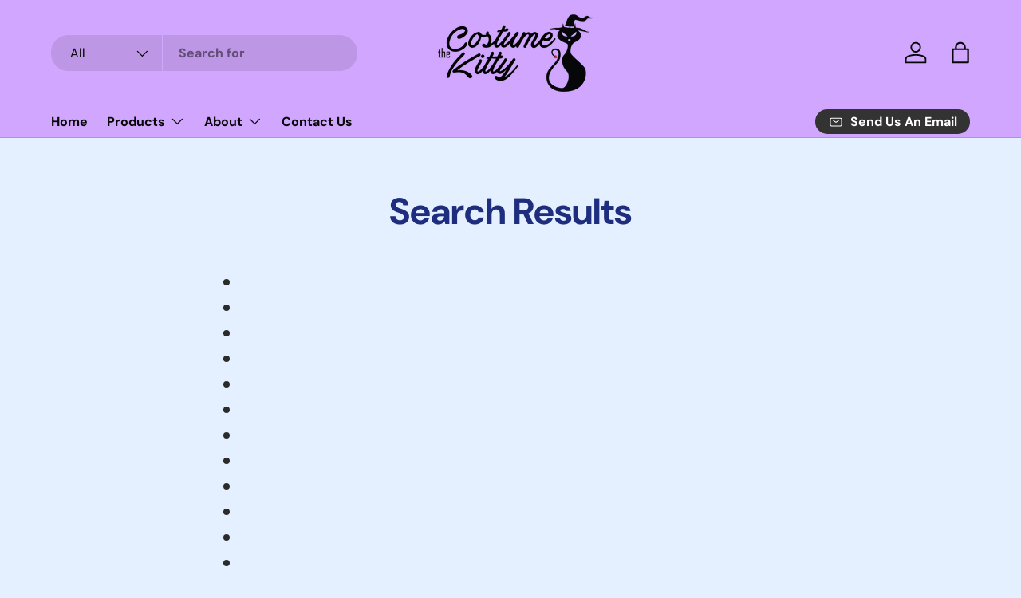

--- FILE ---
content_type: text/html; charset=utf-8
request_url: https://www.thecostumekitty.com/pages/search-results
body_size: 84946
content:
<!doctype html>
<html class="no-js" lang="en" dir="ltr">
<head>
  <!-- Google tag (gtag.js) -->
<script async src="https://www.googletagmanager.com/gtag/js?id=AW-983331695"></script>
<script>
  window.dataLayer = window.dataLayer || [];
  function gtag(){dataLayer.push(arguments);}
  gtag('js', new Date());
  gtag('config', 'AW-983331695');
  {'allow_enhanced_conversions':true});
</script><meta charset="utf-8">
<meta name="viewport" content="width=device-width,initial-scale=1">
<title>Search Results &ndash; The Costume Kitty</title><link rel="canonical" href="https://www.thecostumekitty.com/pages/search-results"><link rel="icon" href="//www.thecostumekitty.com/cdn/shop/files/96x96favicon.png?crop=center&height=48&v=1613453808&width=48" type="image/png">
  <link rel="apple-touch-icon" href="//www.thecostumekitty.com/cdn/shop/files/96x96favicon.png?crop=center&height=180&v=1613453808&width=180"><meta name="description" content="Powered by InstantSearch+ Refine Sort by: Best Match Best Match Price: Low to High Price: High to Low Newest Arrivals Oldest Products"><meta property="og:site_name" content="The Costume Kitty">
<meta property="og:url" content="https://www.thecostumekitty.com/pages/search-results">
<meta property="og:title" content="Search Results">
<meta property="og:type" content="website">
<meta property="og:description" content="Powered by InstantSearch+ Refine Sort by: Best Match Best Match Price: Low to High Price: High to Low Newest Arrivals Oldest Products"><meta name="twitter:card" content="summary_large_image">
<meta name="twitter:title" content="Search Results">
<meta name="twitter:description" content="Powered by InstantSearch+ Refine Sort by: Best Match Best Match Price: Low to High Price: High to Low Newest Arrivals Oldest Products">
<link rel="preload" href="//www.thecostumekitty.com/cdn/shop/t/20/assets/main.css?v=39030617625032399421726246657" as="style"><style data-shopify>
@font-face {
  font-family: "DM Sans";
  font-weight: 400;
  font-style: normal;
  font-display: swap;
  src: url("//www.thecostumekitty.com/cdn/fonts/dm_sans/dmsans_n4.ec80bd4dd7e1a334c969c265873491ae56018d72.woff2") format("woff2"),
       url("//www.thecostumekitty.com/cdn/fonts/dm_sans/dmsans_n4.87bdd914d8a61247b911147ae68e754d695c58a6.woff") format("woff");
}
@font-face {
  font-family: "DM Sans";
  font-weight: 700;
  font-style: normal;
  font-display: swap;
  src: url("//www.thecostumekitty.com/cdn/fonts/dm_sans/dmsans_n7.97e21d81502002291ea1de8aefb79170c6946ce5.woff2") format("woff2"),
       url("//www.thecostumekitty.com/cdn/fonts/dm_sans/dmsans_n7.af5c214f5116410ca1d53a2090665620e78e2e1b.woff") format("woff");
}
@font-face {
  font-family: "DM Sans";
  font-weight: 400;
  font-style: italic;
  font-display: swap;
  src: url("//www.thecostumekitty.com/cdn/fonts/dm_sans/dmsans_i4.b8fe05e69ee95d5a53155c346957d8cbf5081c1a.woff2") format("woff2"),
       url("//www.thecostumekitty.com/cdn/fonts/dm_sans/dmsans_i4.403fe28ee2ea63e142575c0aa47684d65f8c23a0.woff") format("woff");
}
@font-face {
  font-family: "DM Sans";
  font-weight: 700;
  font-style: italic;
  font-display: swap;
  src: url("//www.thecostumekitty.com/cdn/fonts/dm_sans/dmsans_i7.52b57f7d7342eb7255084623d98ab83fd96e7f9b.woff2") format("woff2"),
       url("//www.thecostumekitty.com/cdn/fonts/dm_sans/dmsans_i7.d5e14ef18a1d4a8ce78a4187580b4eb1759c2eda.woff") format("woff");
}
@font-face {
  font-family: "DM Sans";
  font-weight: 700;
  font-style: normal;
  font-display: swap;
  src: url("//www.thecostumekitty.com/cdn/fonts/dm_sans/dmsans_n7.97e21d81502002291ea1de8aefb79170c6946ce5.woff2") format("woff2"),
       url("//www.thecostumekitty.com/cdn/fonts/dm_sans/dmsans_n7.af5c214f5116410ca1d53a2090665620e78e2e1b.woff") format("woff");
}
@font-face {
  font-family: "DM Sans";
  font-weight: 700;
  font-style: normal;
  font-display: swap;
  src: url("//www.thecostumekitty.com/cdn/fonts/dm_sans/dmsans_n7.97e21d81502002291ea1de8aefb79170c6946ce5.woff2") format("woff2"),
       url("//www.thecostumekitty.com/cdn/fonts/dm_sans/dmsans_n7.af5c214f5116410ca1d53a2090665620e78e2e1b.woff") format("woff");
}
:root {
      --bg-color: 228 240 255 / 1.0;
      --bg-color-og: 228 240 255 / 1.0;
      --heading-color: 30 45 125;
      --text-color: 42 43 42;
      --text-color-og: 42 43 42;
      --scrollbar-color: 42 43 42;
      --link-color: 42 43 42;
      --link-color-og: 42 43 42;
      --star-color: 255 159 28;--swatch-border-color-default: 191 201 212;
        --swatch-border-color-active: 135 142 149;
        --swatch-card-size: 24px;
        --swatch-variant-picker-size: 52px;--color-scheme-1-bg: 244 244 244 / 1.0;
      --color-scheme-1-grad: linear-gradient(180deg, rgba(244, 244, 244, 1), rgba(244, 244, 244, 1) 100%);
      --color-scheme-1-heading: 42 43 42;
      --color-scheme-1-text: 42 43 42;
      --color-scheme-1-btn-bg: 255 88 13;
      --color-scheme-1-btn-text: 255 255 255;
      --color-scheme-1-btn-bg-hover: 255 124 64;--color-scheme-2-bg: 42 43 42 / 1.0;
      --color-scheme-2-grad: linear-gradient(271deg, rgba(26, 14, 43, 1) 12%, rgba(54, 44, 41, 1) 56%, rgba(0, 0, 0, 1) 97%);
      --color-scheme-2-heading: 255 88 13;
      --color-scheme-2-text: 209 166 255;
      --color-scheme-2-btn-bg: 255 88 13;
      --color-scheme-2-btn-text: 255 255 255;
      --color-scheme-2-btn-bg-hover: 255 124 64;--color-scheme-3-bg: 42 43 42 / 1.0;
      --color-scheme-3-grad: linear-gradient(46deg, rgba(255, 158, 0, 1) 8%, rgba(234, 73, 0, 1) 47%, rgba(255, 88, 13, 0.88) 92%);
      --color-scheme-3-heading: 255 255 255;
      --color-scheme-3-text: 255 255 255;
      --color-scheme-3-btn-bg: 42 43 42;
      --color-scheme-3-btn-text: 255 255 255;
      --color-scheme-3-btn-bg-hover: 82 83 82;

      --drawer-bg-color: 255 255 255 / 1.0;
      --drawer-text-color: 42 43 42;

      --panel-bg-color: 244 244 244 / 1.0;
      --panel-heading-color: 42 43 42;
      --panel-text-color: 42 43 42;

      --in-stock-text-color: 44 126 63;
      --low-stock-text-color: 210 134 26;
      --very-low-stock-text-color: 180 12 28;
      --no-stock-text-color: 119 119 119;
      --no-stock-backordered-text-color: 119 119 119;

      --error-bg-color: 252 237 238;
      --error-text-color: 180 12 28;
      --success-bg-color: 232 246 234;
      --success-text-color: 44 126 63;
      --info-bg-color: 228 237 250;
      --info-text-color: 26 102 210;

      --heading-font-family: "DM Sans", sans-serif;
      --heading-font-style: normal;
      --heading-font-weight: 700;
      --heading-scale-start: 4;

      --navigation-font-family: "DM Sans", sans-serif;
      --navigation-font-style: normal;
      --navigation-font-weight: 700;--heading-text-transform: none;
--subheading-text-transform: none;
      --body-font-family: "DM Sans", sans-serif;
      --body-font-style: normal;
      --body-font-weight: 400;
      --body-font-size: 16;

      --section-gap: 32;
      --heading-gap: calc(8 * var(--space-unit));--heading-gap: calc(6 * var(--space-unit));--grid-column-gap: 20px;--btn-bg-color: 255 159 28;
      --btn-bg-hover-color: 226 149 42;
      --btn-text-color: 42 43 42;
      --btn-bg-color-og: 255 159 28;
      --btn-text-color-og: 42 43 42;
      --btn-alt-bg-color: 255 255 255;
      --btn-alt-bg-alpha: 1.0;
      --btn-alt-text-color: 42 43 42;
      --btn-border-width: 2px;
      --btn-padding-y: 12px;

      
      --btn-border-radius: 28px;
      

      --btn-lg-border-radius: 50%;
      --btn-icon-border-radius: 50%;
      --input-with-btn-inner-radius: var(--btn-border-radius);

      --input-bg-color: 228 240 255 / 1.0;
      --input-text-color: 42 43 42;
      --input-border-width: 2px;
      --input-border-radius: 26px;
      --textarea-border-radius: 12px;
      --input-border-radius: 28px;
      --input-lg-border-radius: 34px;
      --input-bg-color-diff-3: #d5e7ff;
      --input-bg-color-diff-6: #c5dfff;

      --modal-border-radius: 16px;
      --modal-overlay-color: 0 0 0;
      --modal-overlay-opacity: 0.4;
      --drawer-border-radius: 16px;
      --overlay-border-radius: 0px;

      --custom-label-bg-color: 13 44 84;
      --custom-label-text-color: 255 255 255;--sale-label-bg-color: 170 17 85;
      --sale-label-text-color: 255 255 255;--sold-out-label-bg-color: 42 43 42;
      --sold-out-label-text-color: 255 255 255;--new-label-bg-color: 127 184 0;
      --new-label-text-color: 255 255 255;--preorder-label-bg-color: 0 166 237;
      --preorder-label-text-color: 255 255 255;

      --collection-label-color: 0 126 18;

      --page-width: 1410px;
      --gutter-sm: 20px;
      --gutter-md: 32px;
      --gutter-lg: 64px;

      --payment-terms-bg-color: #e4f0ff;

      --coll-card-bg-color: #F9F9F9;
      --coll-card-border-color: #f2f2f2;

      --card-highlight-bg-color: #F9F9F9;
      --card-highlight-text-color: 85 85 85;
      --card-highlight-border-color: #E1E1E1;--card-bg-color: #ffffff;
      --card-text-color: 38 38 43;
      --card-border-color: #2a2b2a;--blend-bg-color: #e4f0ff;
        
          --aos-animate-duration: 0.6s;
        

        
          --aos-min-width: 0;
        
      

      --reading-width: 48em;
    }

    @media (max-width: 769px) {
      :root {
        --reading-width: 36em;
      }
    }
  </style><link rel="stylesheet" href="//www.thecostumekitty.com/cdn/shop/t/20/assets/main.css?v=39030617625032399421726246657">
  <script src="//www.thecostumekitty.com/cdn/shop/t/20/assets/main.js?v=100213628668160008241726246657" defer="defer"></script><link rel="preload" href="//www.thecostumekitty.com/cdn/fonts/dm_sans/dmsans_n4.ec80bd4dd7e1a334c969c265873491ae56018d72.woff2" as="font" type="font/woff2" crossorigin fetchpriority="high"><link rel="preload" href="//www.thecostumekitty.com/cdn/fonts/dm_sans/dmsans_n7.97e21d81502002291ea1de8aefb79170c6946ce5.woff2" as="font" type="font/woff2" crossorigin fetchpriority="high"><link rel="stylesheet" href="//www.thecostumekitty.com/cdn/shop/t/20/assets/swatches.css?v=59754114344941932161726246682" media="print" onload="this.media='all'">
    <noscript><link rel="stylesheet" href="//www.thecostumekitty.com/cdn/shop/t/20/assets/swatches.css?v=59754114344941932161726246682"></noscript><script>window.performance && window.performance.mark && window.performance.mark('shopify.content_for_header.start');</script><meta id="shopify-digital-wallet" name="shopify-digital-wallet" content="/17148411968/digital_wallets/dialog">
<meta name="shopify-checkout-api-token" content="781cbe4cbd42664c22d5db64ef6d211c">
<meta id="in-context-paypal-metadata" data-shop-id="17148411968" data-venmo-supported="false" data-environment="production" data-locale="en_US" data-paypal-v4="true" data-currency="USD">
<script async="async" src="/checkouts/internal/preloads.js?locale=en-US"></script>
<link rel="preconnect" href="https://shop.app" crossorigin="anonymous">
<script async="async" src="https://shop.app/checkouts/internal/preloads.js?locale=en-US&shop_id=17148411968" crossorigin="anonymous"></script>
<script id="apple-pay-shop-capabilities" type="application/json">{"shopId":17148411968,"countryCode":"US","currencyCode":"USD","merchantCapabilities":["supports3DS"],"merchantId":"gid:\/\/shopify\/Shop\/17148411968","merchantName":"The Costume Kitty","requiredBillingContactFields":["postalAddress","email"],"requiredShippingContactFields":["postalAddress","email"],"shippingType":"shipping","supportedNetworks":["visa","masterCard","discover","elo","jcb"],"total":{"type":"pending","label":"The Costume Kitty","amount":"1.00"},"shopifyPaymentsEnabled":true,"supportsSubscriptions":true}</script>
<script id="shopify-features" type="application/json">{"accessToken":"781cbe4cbd42664c22d5db64ef6d211c","betas":["rich-media-storefront-analytics"],"domain":"www.thecostumekitty.com","predictiveSearch":true,"shopId":17148411968,"locale":"en"}</script>
<script>var Shopify = Shopify || {};
Shopify.shop = "the-costume-kitty.myshopify.com";
Shopify.locale = "en";
Shopify.currency = {"active":"USD","rate":"1.0"};
Shopify.country = "US";
Shopify.theme = {"name":"Updated copy of Enterprise","id":130935783507,"schema_name":"Enterprise","schema_version":"1.6.0","theme_store_id":1657,"role":"main"};
Shopify.theme.handle = "null";
Shopify.theme.style = {"id":null,"handle":null};
Shopify.cdnHost = "www.thecostumekitty.com/cdn";
Shopify.routes = Shopify.routes || {};
Shopify.routes.root = "/";</script>
<script type="module">!function(o){(o.Shopify=o.Shopify||{}).modules=!0}(window);</script>
<script>!function(o){function n(){var o=[];function n(){o.push(Array.prototype.slice.apply(arguments))}return n.q=o,n}var t=o.Shopify=o.Shopify||{};t.loadFeatures=n(),t.autoloadFeatures=n()}(window);</script>
<script>
  window.ShopifyPay = window.ShopifyPay || {};
  window.ShopifyPay.apiHost = "shop.app\/pay";
  window.ShopifyPay.redirectState = null;
</script>
<script id="shop-js-analytics" type="application/json">{"pageType":"page"}</script>
<script defer="defer" async type="module" src="//www.thecostumekitty.com/cdn/shopifycloud/shop-js/modules/v2/client.init-shop-cart-sync_C5BV16lS.en.esm.js"></script>
<script defer="defer" async type="module" src="//www.thecostumekitty.com/cdn/shopifycloud/shop-js/modules/v2/chunk.common_CygWptCX.esm.js"></script>
<script type="module">
  await import("//www.thecostumekitty.com/cdn/shopifycloud/shop-js/modules/v2/client.init-shop-cart-sync_C5BV16lS.en.esm.js");
await import("//www.thecostumekitty.com/cdn/shopifycloud/shop-js/modules/v2/chunk.common_CygWptCX.esm.js");

  window.Shopify.SignInWithShop?.initShopCartSync?.({"fedCMEnabled":true,"windoidEnabled":true});

</script>
<script>
  window.Shopify = window.Shopify || {};
  if (!window.Shopify.featureAssets) window.Shopify.featureAssets = {};
  window.Shopify.featureAssets['shop-js'] = {"shop-cart-sync":["modules/v2/client.shop-cart-sync_ZFArdW7E.en.esm.js","modules/v2/chunk.common_CygWptCX.esm.js"],"init-fed-cm":["modules/v2/client.init-fed-cm_CmiC4vf6.en.esm.js","modules/v2/chunk.common_CygWptCX.esm.js"],"shop-button":["modules/v2/client.shop-button_tlx5R9nI.en.esm.js","modules/v2/chunk.common_CygWptCX.esm.js"],"shop-cash-offers":["modules/v2/client.shop-cash-offers_DOA2yAJr.en.esm.js","modules/v2/chunk.common_CygWptCX.esm.js","modules/v2/chunk.modal_D71HUcav.esm.js"],"init-windoid":["modules/v2/client.init-windoid_sURxWdc1.en.esm.js","modules/v2/chunk.common_CygWptCX.esm.js"],"shop-toast-manager":["modules/v2/client.shop-toast-manager_ClPi3nE9.en.esm.js","modules/v2/chunk.common_CygWptCX.esm.js"],"init-shop-email-lookup-coordinator":["modules/v2/client.init-shop-email-lookup-coordinator_B8hsDcYM.en.esm.js","modules/v2/chunk.common_CygWptCX.esm.js"],"init-shop-cart-sync":["modules/v2/client.init-shop-cart-sync_C5BV16lS.en.esm.js","modules/v2/chunk.common_CygWptCX.esm.js"],"avatar":["modules/v2/client.avatar_BTnouDA3.en.esm.js"],"pay-button":["modules/v2/client.pay-button_FdsNuTd3.en.esm.js","modules/v2/chunk.common_CygWptCX.esm.js"],"init-customer-accounts":["modules/v2/client.init-customer-accounts_DxDtT_ad.en.esm.js","modules/v2/client.shop-login-button_C5VAVYt1.en.esm.js","modules/v2/chunk.common_CygWptCX.esm.js","modules/v2/chunk.modal_D71HUcav.esm.js"],"init-shop-for-new-customer-accounts":["modules/v2/client.init-shop-for-new-customer-accounts_ChsxoAhi.en.esm.js","modules/v2/client.shop-login-button_C5VAVYt1.en.esm.js","modules/v2/chunk.common_CygWptCX.esm.js","modules/v2/chunk.modal_D71HUcav.esm.js"],"shop-login-button":["modules/v2/client.shop-login-button_C5VAVYt1.en.esm.js","modules/v2/chunk.common_CygWptCX.esm.js","modules/v2/chunk.modal_D71HUcav.esm.js"],"init-customer-accounts-sign-up":["modules/v2/client.init-customer-accounts-sign-up_CPSyQ0Tj.en.esm.js","modules/v2/client.shop-login-button_C5VAVYt1.en.esm.js","modules/v2/chunk.common_CygWptCX.esm.js","modules/v2/chunk.modal_D71HUcav.esm.js"],"shop-follow-button":["modules/v2/client.shop-follow-button_Cva4Ekp9.en.esm.js","modules/v2/chunk.common_CygWptCX.esm.js","modules/v2/chunk.modal_D71HUcav.esm.js"],"checkout-modal":["modules/v2/client.checkout-modal_BPM8l0SH.en.esm.js","modules/v2/chunk.common_CygWptCX.esm.js","modules/v2/chunk.modal_D71HUcav.esm.js"],"lead-capture":["modules/v2/client.lead-capture_Bi8yE_yS.en.esm.js","modules/v2/chunk.common_CygWptCX.esm.js","modules/v2/chunk.modal_D71HUcav.esm.js"],"shop-login":["modules/v2/client.shop-login_D6lNrXab.en.esm.js","modules/v2/chunk.common_CygWptCX.esm.js","modules/v2/chunk.modal_D71HUcav.esm.js"],"payment-terms":["modules/v2/client.payment-terms_CZxnsJam.en.esm.js","modules/v2/chunk.common_CygWptCX.esm.js","modules/v2/chunk.modal_D71HUcav.esm.js"]};
</script>
<script>(function() {
  var isLoaded = false;
  function asyncLoad() {
    if (isLoaded) return;
    isLoaded = true;
    var urls = ["https:\/\/tabs.stationmade.com\/registered-scripts\/tabs-by-station.js?shop=the-costume-kitty.myshopify.com","https:\/\/cdn.shopify.com\/s\/files\/1\/0171\/4841\/1968\/t\/12\/assets\/codisto.js?v=1648654525\u0026shop=the-costume-kitty.myshopify.com","https:\/\/app.kiwisizing.com\/web\/js\/dist\/kiwiSizing\/plugin\/SizingPlugin.prod.js?v=330\u0026shop=the-costume-kitty.myshopify.com"];
    for (var i = 0; i < urls.length; i++) {
      var s = document.createElement('script');
      s.type = 'text/javascript';
      s.async = true;
      s.src = urls[i];
      var x = document.getElementsByTagName('script')[0];
      x.parentNode.insertBefore(s, x);
    }
  };
  if(window.attachEvent) {
    window.attachEvent('onload', asyncLoad);
  } else {
    window.addEventListener('load', asyncLoad, false);
  }
})();</script>
<script id="__st">var __st={"a":17148411968,"offset":-18000,"reqid":"a91b3e1d-08e9-4589-b4d3-e294540a6d89-1768771228","pageurl":"www.thecostumekitty.com\/pages\/search-results","s":"pages-36512628800","u":"3db43e11e932","p":"page","rtyp":"page","rid":36512628800};</script>
<script>window.ShopifyPaypalV4VisibilityTracking = true;</script>
<script id="captcha-bootstrap">!function(){'use strict';const t='contact',e='account',n='new_comment',o=[[t,t],['blogs',n],['comments',n],[t,'customer']],c=[[e,'customer_login'],[e,'guest_login'],[e,'recover_customer_password'],[e,'create_customer']],r=t=>t.map((([t,e])=>`form[action*='/${t}']:not([data-nocaptcha='true']) input[name='form_type'][value='${e}']`)).join(','),a=t=>()=>t?[...document.querySelectorAll(t)].map((t=>t.form)):[];function s(){const t=[...o],e=r(t);return a(e)}const i='password',u='form_key',d=['recaptcha-v3-token','g-recaptcha-response','h-captcha-response',i],f=()=>{try{return window.sessionStorage}catch{return}},m='__shopify_v',_=t=>t.elements[u];function p(t,e,n=!1){try{const o=window.sessionStorage,c=JSON.parse(o.getItem(e)),{data:r}=function(t){const{data:e,action:n}=t;return t[m]||n?{data:e,action:n}:{data:t,action:n}}(c);for(const[e,n]of Object.entries(r))t.elements[e]&&(t.elements[e].value=n);n&&o.removeItem(e)}catch(o){console.error('form repopulation failed',{error:o})}}const l='form_type',E='cptcha';function T(t){t.dataset[E]=!0}const w=window,h=w.document,L='Shopify',v='ce_forms',y='captcha';let A=!1;((t,e)=>{const n=(g='f06e6c50-85a8-45c8-87d0-21a2b65856fe',I='https://cdn.shopify.com/shopifycloud/storefront-forms-hcaptcha/ce_storefront_forms_captcha_hcaptcha.v1.5.2.iife.js',D={infoText:'Protected by hCaptcha',privacyText:'Privacy',termsText:'Terms'},(t,e,n)=>{const o=w[L][v],c=o.bindForm;if(c)return c(t,g,e,D).then(n);var r;o.q.push([[t,g,e,D],n]),r=I,A||(h.body.append(Object.assign(h.createElement('script'),{id:'captcha-provider',async:!0,src:r})),A=!0)});var g,I,D;w[L]=w[L]||{},w[L][v]=w[L][v]||{},w[L][v].q=[],w[L][y]=w[L][y]||{},w[L][y].protect=function(t,e){n(t,void 0,e),T(t)},Object.freeze(w[L][y]),function(t,e,n,w,h,L){const[v,y,A,g]=function(t,e,n){const i=e?o:[],u=t?c:[],d=[...i,...u],f=r(d),m=r(i),_=r(d.filter((([t,e])=>n.includes(e))));return[a(f),a(m),a(_),s()]}(w,h,L),I=t=>{const e=t.target;return e instanceof HTMLFormElement?e:e&&e.form},D=t=>v().includes(t);t.addEventListener('submit',(t=>{const e=I(t);if(!e)return;const n=D(e)&&!e.dataset.hcaptchaBound&&!e.dataset.recaptchaBound,o=_(e),c=g().includes(e)&&(!o||!o.value);(n||c)&&t.preventDefault(),c&&!n&&(function(t){try{if(!f())return;!function(t){const e=f();if(!e)return;const n=_(t);if(!n)return;const o=n.value;o&&e.removeItem(o)}(t);const e=Array.from(Array(32),(()=>Math.random().toString(36)[2])).join('');!function(t,e){_(t)||t.append(Object.assign(document.createElement('input'),{type:'hidden',name:u})),t.elements[u].value=e}(t,e),function(t,e){const n=f();if(!n)return;const o=[...t.querySelectorAll(`input[type='${i}']`)].map((({name:t})=>t)),c=[...d,...o],r={};for(const[a,s]of new FormData(t).entries())c.includes(a)||(r[a]=s);n.setItem(e,JSON.stringify({[m]:1,action:t.action,data:r}))}(t,e)}catch(e){console.error('failed to persist form',e)}}(e),e.submit())}));const S=(t,e)=>{t&&!t.dataset[E]&&(n(t,e.some((e=>e===t))),T(t))};for(const o of['focusin','change'])t.addEventListener(o,(t=>{const e=I(t);D(e)&&S(e,y())}));const B=e.get('form_key'),M=e.get(l),P=B&&M;t.addEventListener('DOMContentLoaded',(()=>{const t=y();if(P)for(const e of t)e.elements[l].value===M&&p(e,B);[...new Set([...A(),...v().filter((t=>'true'===t.dataset.shopifyCaptcha))])].forEach((e=>S(e,t)))}))}(h,new URLSearchParams(w.location.search),n,t,e,['guest_login'])})(!0,!0)}();</script>
<script integrity="sha256-4kQ18oKyAcykRKYeNunJcIwy7WH5gtpwJnB7kiuLZ1E=" data-source-attribution="shopify.loadfeatures" defer="defer" src="//www.thecostumekitty.com/cdn/shopifycloud/storefront/assets/storefront/load_feature-a0a9edcb.js" crossorigin="anonymous"></script>
<script crossorigin="anonymous" defer="defer" src="//www.thecostumekitty.com/cdn/shopifycloud/storefront/assets/shopify_pay/storefront-65b4c6d7.js?v=20250812"></script>
<script data-source-attribution="shopify.dynamic_checkout.dynamic.init">var Shopify=Shopify||{};Shopify.PaymentButton=Shopify.PaymentButton||{isStorefrontPortableWallets:!0,init:function(){window.Shopify.PaymentButton.init=function(){};var t=document.createElement("script");t.src="https://www.thecostumekitty.com/cdn/shopifycloud/portable-wallets/latest/portable-wallets.en.js",t.type="module",document.head.appendChild(t)}};
</script>
<script data-source-attribution="shopify.dynamic_checkout.buyer_consent">
  function portableWalletsHideBuyerConsent(e){var t=document.getElementById("shopify-buyer-consent"),n=document.getElementById("shopify-subscription-policy-button");t&&n&&(t.classList.add("hidden"),t.setAttribute("aria-hidden","true"),n.removeEventListener("click",e))}function portableWalletsShowBuyerConsent(e){var t=document.getElementById("shopify-buyer-consent"),n=document.getElementById("shopify-subscription-policy-button");t&&n&&(t.classList.remove("hidden"),t.removeAttribute("aria-hidden"),n.addEventListener("click",e))}window.Shopify?.PaymentButton&&(window.Shopify.PaymentButton.hideBuyerConsent=portableWalletsHideBuyerConsent,window.Shopify.PaymentButton.showBuyerConsent=portableWalletsShowBuyerConsent);
</script>
<script data-source-attribution="shopify.dynamic_checkout.cart.bootstrap">document.addEventListener("DOMContentLoaded",(function(){function t(){return document.querySelector("shopify-accelerated-checkout-cart, shopify-accelerated-checkout")}if(t())Shopify.PaymentButton.init();else{new MutationObserver((function(e,n){t()&&(Shopify.PaymentButton.init(),n.disconnect())})).observe(document.body,{childList:!0,subtree:!0})}}));
</script>
<link id="shopify-accelerated-checkout-styles" rel="stylesheet" media="screen" href="https://www.thecostumekitty.com/cdn/shopifycloud/portable-wallets/latest/accelerated-checkout-backwards-compat.css" crossorigin="anonymous">
<style id="shopify-accelerated-checkout-cart">
        #shopify-buyer-consent {
  margin-top: 1em;
  display: inline-block;
  width: 100%;
}

#shopify-buyer-consent.hidden {
  display: none;
}

#shopify-subscription-policy-button {
  background: none;
  border: none;
  padding: 0;
  text-decoration: underline;
  font-size: inherit;
  cursor: pointer;
}

#shopify-subscription-policy-button::before {
  box-shadow: none;
}

      </style>
<script id="sections-script" data-sections="header,footer" defer="defer" src="//www.thecostumekitty.com/cdn/shop/t/20/compiled_assets/scripts.js?v=5661"></script>
<script>window.performance && window.performance.mark && window.performance.mark('shopify.content_for_header.end');</script>

    <script src="//www.thecostumekitty.com/cdn/shop/t/20/assets/animate-on-scroll.js?v=15249566486942820451726246656" defer="defer"></script>
    <link rel="stylesheet" href="//www.thecostumekitty.com/cdn/shop/t/20/assets/animate-on-scroll.css?v=116194678796051782541726246656">
  

  <script>document.documentElement.className = document.documentElement.className.replace('no-js', 'js');</script><!-- CC Custom Head Start --><!-- CC Custom Head End --><link href="https://monorail-edge.shopifysvc.com" rel="dns-prefetch">
<script>(function(){if ("sendBeacon" in navigator && "performance" in window) {try {var session_token_from_headers = performance.getEntriesByType('navigation')[0].serverTiming.find(x => x.name == '_s').description;} catch {var session_token_from_headers = undefined;}var session_cookie_matches = document.cookie.match(/_shopify_s=([^;]*)/);var session_token_from_cookie = session_cookie_matches && session_cookie_matches.length === 2 ? session_cookie_matches[1] : "";var session_token = session_token_from_headers || session_token_from_cookie || "";function handle_abandonment_event(e) {var entries = performance.getEntries().filter(function(entry) {return /monorail-edge.shopifysvc.com/.test(entry.name);});if (!window.abandonment_tracked && entries.length === 0) {window.abandonment_tracked = true;var currentMs = Date.now();var navigation_start = performance.timing.navigationStart;var payload = {shop_id: 17148411968,url: window.location.href,navigation_start,duration: currentMs - navigation_start,session_token,page_type: "page"};window.navigator.sendBeacon("https://monorail-edge.shopifysvc.com/v1/produce", JSON.stringify({schema_id: "online_store_buyer_site_abandonment/1.1",payload: payload,metadata: {event_created_at_ms: currentMs,event_sent_at_ms: currentMs}}));}}window.addEventListener('pagehide', handle_abandonment_event);}}());</script>
<script id="web-pixels-manager-setup">(function e(e,d,r,n,o){if(void 0===o&&(o={}),!Boolean(null===(a=null===(i=window.Shopify)||void 0===i?void 0:i.analytics)||void 0===a?void 0:a.replayQueue)){var i,a;window.Shopify=window.Shopify||{};var t=window.Shopify;t.analytics=t.analytics||{};var s=t.analytics;s.replayQueue=[],s.publish=function(e,d,r){return s.replayQueue.push([e,d,r]),!0};try{self.performance.mark("wpm:start")}catch(e){}var l=function(){var e={modern:/Edge?\/(1{2}[4-9]|1[2-9]\d|[2-9]\d{2}|\d{4,})\.\d+(\.\d+|)|Firefox\/(1{2}[4-9]|1[2-9]\d|[2-9]\d{2}|\d{4,})\.\d+(\.\d+|)|Chrom(ium|e)\/(9{2}|\d{3,})\.\d+(\.\d+|)|(Maci|X1{2}).+ Version\/(15\.\d+|(1[6-9]|[2-9]\d|\d{3,})\.\d+)([,.]\d+|)( \(\w+\)|)( Mobile\/\w+|) Safari\/|Chrome.+OPR\/(9{2}|\d{3,})\.\d+\.\d+|(CPU[ +]OS|iPhone[ +]OS|CPU[ +]iPhone|CPU IPhone OS|CPU iPad OS)[ +]+(15[._]\d+|(1[6-9]|[2-9]\d|\d{3,})[._]\d+)([._]\d+|)|Android:?[ /-](13[3-9]|1[4-9]\d|[2-9]\d{2}|\d{4,})(\.\d+|)(\.\d+|)|Android.+Firefox\/(13[5-9]|1[4-9]\d|[2-9]\d{2}|\d{4,})\.\d+(\.\d+|)|Android.+Chrom(ium|e)\/(13[3-9]|1[4-9]\d|[2-9]\d{2}|\d{4,})\.\d+(\.\d+|)|SamsungBrowser\/([2-9]\d|\d{3,})\.\d+/,legacy:/Edge?\/(1[6-9]|[2-9]\d|\d{3,})\.\d+(\.\d+|)|Firefox\/(5[4-9]|[6-9]\d|\d{3,})\.\d+(\.\d+|)|Chrom(ium|e)\/(5[1-9]|[6-9]\d|\d{3,})\.\d+(\.\d+|)([\d.]+$|.*Safari\/(?![\d.]+ Edge\/[\d.]+$))|(Maci|X1{2}).+ Version\/(10\.\d+|(1[1-9]|[2-9]\d|\d{3,})\.\d+)([,.]\d+|)( \(\w+\)|)( Mobile\/\w+|) Safari\/|Chrome.+OPR\/(3[89]|[4-9]\d|\d{3,})\.\d+\.\d+|(CPU[ +]OS|iPhone[ +]OS|CPU[ +]iPhone|CPU IPhone OS|CPU iPad OS)[ +]+(10[._]\d+|(1[1-9]|[2-9]\d|\d{3,})[._]\d+)([._]\d+|)|Android:?[ /-](13[3-9]|1[4-9]\d|[2-9]\d{2}|\d{4,})(\.\d+|)(\.\d+|)|Mobile Safari.+OPR\/([89]\d|\d{3,})\.\d+\.\d+|Android.+Firefox\/(13[5-9]|1[4-9]\d|[2-9]\d{2}|\d{4,})\.\d+(\.\d+|)|Android.+Chrom(ium|e)\/(13[3-9]|1[4-9]\d|[2-9]\d{2}|\d{4,})\.\d+(\.\d+|)|Android.+(UC? ?Browser|UCWEB|U3)[ /]?(15\.([5-9]|\d{2,})|(1[6-9]|[2-9]\d|\d{3,})\.\d+)\.\d+|SamsungBrowser\/(5\.\d+|([6-9]|\d{2,})\.\d+)|Android.+MQ{2}Browser\/(14(\.(9|\d{2,})|)|(1[5-9]|[2-9]\d|\d{3,})(\.\d+|))(\.\d+|)|K[Aa][Ii]OS\/(3\.\d+|([4-9]|\d{2,})\.\d+)(\.\d+|)/},d=e.modern,r=e.legacy,n=navigator.userAgent;return n.match(d)?"modern":n.match(r)?"legacy":"unknown"}(),u="modern"===l?"modern":"legacy",c=(null!=n?n:{modern:"",legacy:""})[u],f=function(e){return[e.baseUrl,"/wpm","/b",e.hashVersion,"modern"===e.buildTarget?"m":"l",".js"].join("")}({baseUrl:d,hashVersion:r,buildTarget:u}),m=function(e){var d=e.version,r=e.bundleTarget,n=e.surface,o=e.pageUrl,i=e.monorailEndpoint;return{emit:function(e){var a=e.status,t=e.errorMsg,s=(new Date).getTime(),l=JSON.stringify({metadata:{event_sent_at_ms:s},events:[{schema_id:"web_pixels_manager_load/3.1",payload:{version:d,bundle_target:r,page_url:o,status:a,surface:n,error_msg:t},metadata:{event_created_at_ms:s}}]});if(!i)return console&&console.warn&&console.warn("[Web Pixels Manager] No Monorail endpoint provided, skipping logging."),!1;try{return self.navigator.sendBeacon.bind(self.navigator)(i,l)}catch(e){}var u=new XMLHttpRequest;try{return u.open("POST",i,!0),u.setRequestHeader("Content-Type","text/plain"),u.send(l),!0}catch(e){return console&&console.warn&&console.warn("[Web Pixels Manager] Got an unhandled error while logging to Monorail."),!1}}}}({version:r,bundleTarget:l,surface:e.surface,pageUrl:self.location.href,monorailEndpoint:e.monorailEndpoint});try{o.browserTarget=l,function(e){var d=e.src,r=e.async,n=void 0===r||r,o=e.onload,i=e.onerror,a=e.sri,t=e.scriptDataAttributes,s=void 0===t?{}:t,l=document.createElement("script"),u=document.querySelector("head"),c=document.querySelector("body");if(l.async=n,l.src=d,a&&(l.integrity=a,l.crossOrigin="anonymous"),s)for(var f in s)if(Object.prototype.hasOwnProperty.call(s,f))try{l.dataset[f]=s[f]}catch(e){}if(o&&l.addEventListener("load",o),i&&l.addEventListener("error",i),u)u.appendChild(l);else{if(!c)throw new Error("Did not find a head or body element to append the script");c.appendChild(l)}}({src:f,async:!0,onload:function(){if(!function(){var e,d;return Boolean(null===(d=null===(e=window.Shopify)||void 0===e?void 0:e.analytics)||void 0===d?void 0:d.initialized)}()){var d=window.webPixelsManager.init(e)||void 0;if(d){var r=window.Shopify.analytics;r.replayQueue.forEach((function(e){var r=e[0],n=e[1],o=e[2];d.publishCustomEvent(r,n,o)})),r.replayQueue=[],r.publish=d.publishCustomEvent,r.visitor=d.visitor,r.initialized=!0}}},onerror:function(){return m.emit({status:"failed",errorMsg:"".concat(f," has failed to load")})},sri:function(e){var d=/^sha384-[A-Za-z0-9+/=]+$/;return"string"==typeof e&&d.test(e)}(c)?c:"",scriptDataAttributes:o}),m.emit({status:"loading"})}catch(e){m.emit({status:"failed",errorMsg:(null==e?void 0:e.message)||"Unknown error"})}}})({shopId: 17148411968,storefrontBaseUrl: "https://www.thecostumekitty.com",extensionsBaseUrl: "https://extensions.shopifycdn.com/cdn/shopifycloud/web-pixels-manager",monorailEndpoint: "https://monorail-edge.shopifysvc.com/unstable/produce_batch",surface: "storefront-renderer",enabledBetaFlags: ["2dca8a86"],webPixelsConfigList: [{"id":"413237331","configuration":"{\"config\":\"{\\\"pixel_id\\\":\\\"G-SNTNCKXSP7\\\",\\\"target_country\\\":\\\"US\\\",\\\"gtag_events\\\":[{\\\"type\\\":\\\"begin_checkout\\\",\\\"action_label\\\":\\\"G-SNTNCKXSP7\\\"},{\\\"type\\\":\\\"search\\\",\\\"action_label\\\":\\\"G-SNTNCKXSP7\\\"},{\\\"type\\\":\\\"view_item\\\",\\\"action_label\\\":[\\\"G-SNTNCKXSP7\\\",\\\"MC-FY5GP0TGF3\\\"]},{\\\"type\\\":\\\"purchase\\\",\\\"action_label\\\":[\\\"G-SNTNCKXSP7\\\",\\\"MC-FY5GP0TGF3\\\"]},{\\\"type\\\":\\\"page_view\\\",\\\"action_label\\\":[\\\"G-SNTNCKXSP7\\\",\\\"MC-FY5GP0TGF3\\\"]},{\\\"type\\\":\\\"add_payment_info\\\",\\\"action_label\\\":\\\"G-SNTNCKXSP7\\\"},{\\\"type\\\":\\\"add_to_cart\\\",\\\"action_label\\\":\\\"G-SNTNCKXSP7\\\"}],\\\"enable_monitoring_mode\\\":false}\"}","eventPayloadVersion":"v1","runtimeContext":"OPEN","scriptVersion":"b2a88bafab3e21179ed38636efcd8a93","type":"APP","apiClientId":1780363,"privacyPurposes":[],"dataSharingAdjustments":{"protectedCustomerApprovalScopes":["read_customer_address","read_customer_email","read_customer_name","read_customer_personal_data","read_customer_phone"]}},{"id":"shopify-app-pixel","configuration":"{}","eventPayloadVersion":"v1","runtimeContext":"STRICT","scriptVersion":"0450","apiClientId":"shopify-pixel","type":"APP","privacyPurposes":["ANALYTICS","MARKETING"]},{"id":"shopify-custom-pixel","eventPayloadVersion":"v1","runtimeContext":"LAX","scriptVersion":"0450","apiClientId":"shopify-pixel","type":"CUSTOM","privacyPurposes":["ANALYTICS","MARKETING"]}],isMerchantRequest: false,initData: {"shop":{"name":"The Costume Kitty","paymentSettings":{"currencyCode":"USD"},"myshopifyDomain":"the-costume-kitty.myshopify.com","countryCode":"US","storefrontUrl":"https:\/\/www.thecostumekitty.com"},"customer":null,"cart":null,"checkout":null,"productVariants":[],"purchasingCompany":null},},"https://www.thecostumekitty.com/cdn","fcfee988w5aeb613cpc8e4bc33m6693e112",{"modern":"","legacy":""},{"shopId":"17148411968","storefrontBaseUrl":"https:\/\/www.thecostumekitty.com","extensionBaseUrl":"https:\/\/extensions.shopifycdn.com\/cdn\/shopifycloud\/web-pixels-manager","surface":"storefront-renderer","enabledBetaFlags":"[\"2dca8a86\"]","isMerchantRequest":"false","hashVersion":"fcfee988w5aeb613cpc8e4bc33m6693e112","publish":"custom","events":"[[\"page_viewed\",{}]]"});</script><script>
  window.ShopifyAnalytics = window.ShopifyAnalytics || {};
  window.ShopifyAnalytics.meta = window.ShopifyAnalytics.meta || {};
  window.ShopifyAnalytics.meta.currency = 'USD';
  var meta = {"page":{"pageType":"page","resourceType":"page","resourceId":36512628800,"requestId":"a91b3e1d-08e9-4589-b4d3-e294540a6d89-1768771228"}};
  for (var attr in meta) {
    window.ShopifyAnalytics.meta[attr] = meta[attr];
  }
</script>
<script class="analytics">
  (function () {
    var customDocumentWrite = function(content) {
      var jquery = null;

      if (window.jQuery) {
        jquery = window.jQuery;
      } else if (window.Checkout && window.Checkout.$) {
        jquery = window.Checkout.$;
      }

      if (jquery) {
        jquery('body').append(content);
      }
    };

    var hasLoggedConversion = function(token) {
      if (token) {
        return document.cookie.indexOf('loggedConversion=' + token) !== -1;
      }
      return false;
    }

    var setCookieIfConversion = function(token) {
      if (token) {
        var twoMonthsFromNow = new Date(Date.now());
        twoMonthsFromNow.setMonth(twoMonthsFromNow.getMonth() + 2);

        document.cookie = 'loggedConversion=' + token + '; expires=' + twoMonthsFromNow;
      }
    }

    var trekkie = window.ShopifyAnalytics.lib = window.trekkie = window.trekkie || [];
    if (trekkie.integrations) {
      return;
    }
    trekkie.methods = [
      'identify',
      'page',
      'ready',
      'track',
      'trackForm',
      'trackLink'
    ];
    trekkie.factory = function(method) {
      return function() {
        var args = Array.prototype.slice.call(arguments);
        args.unshift(method);
        trekkie.push(args);
        return trekkie;
      };
    };
    for (var i = 0; i < trekkie.methods.length; i++) {
      var key = trekkie.methods[i];
      trekkie[key] = trekkie.factory(key);
    }
    trekkie.load = function(config) {
      trekkie.config = config || {};
      trekkie.config.initialDocumentCookie = document.cookie;
      var first = document.getElementsByTagName('script')[0];
      var script = document.createElement('script');
      script.type = 'text/javascript';
      script.onerror = function(e) {
        var scriptFallback = document.createElement('script');
        scriptFallback.type = 'text/javascript';
        scriptFallback.onerror = function(error) {
                var Monorail = {
      produce: function produce(monorailDomain, schemaId, payload) {
        var currentMs = new Date().getTime();
        var event = {
          schema_id: schemaId,
          payload: payload,
          metadata: {
            event_created_at_ms: currentMs,
            event_sent_at_ms: currentMs
          }
        };
        return Monorail.sendRequest("https://" + monorailDomain + "/v1/produce", JSON.stringify(event));
      },
      sendRequest: function sendRequest(endpointUrl, payload) {
        // Try the sendBeacon API
        if (window && window.navigator && typeof window.navigator.sendBeacon === 'function' && typeof window.Blob === 'function' && !Monorail.isIos12()) {
          var blobData = new window.Blob([payload], {
            type: 'text/plain'
          });

          if (window.navigator.sendBeacon(endpointUrl, blobData)) {
            return true;
          } // sendBeacon was not successful

        } // XHR beacon

        var xhr = new XMLHttpRequest();

        try {
          xhr.open('POST', endpointUrl);
          xhr.setRequestHeader('Content-Type', 'text/plain');
          xhr.send(payload);
        } catch (e) {
          console.log(e);
        }

        return false;
      },
      isIos12: function isIos12() {
        return window.navigator.userAgent.lastIndexOf('iPhone; CPU iPhone OS 12_') !== -1 || window.navigator.userAgent.lastIndexOf('iPad; CPU OS 12_') !== -1;
      }
    };
    Monorail.produce('monorail-edge.shopifysvc.com',
      'trekkie_storefront_load_errors/1.1',
      {shop_id: 17148411968,
      theme_id: 130935783507,
      app_name: "storefront",
      context_url: window.location.href,
      source_url: "//www.thecostumekitty.com/cdn/s/trekkie.storefront.cd680fe47e6c39ca5d5df5f0a32d569bc48c0f27.min.js"});

        };
        scriptFallback.async = true;
        scriptFallback.src = '//www.thecostumekitty.com/cdn/s/trekkie.storefront.cd680fe47e6c39ca5d5df5f0a32d569bc48c0f27.min.js';
        first.parentNode.insertBefore(scriptFallback, first);
      };
      script.async = true;
      script.src = '//www.thecostumekitty.com/cdn/s/trekkie.storefront.cd680fe47e6c39ca5d5df5f0a32d569bc48c0f27.min.js';
      first.parentNode.insertBefore(script, first);
    };
    trekkie.load(
      {"Trekkie":{"appName":"storefront","development":false,"defaultAttributes":{"shopId":17148411968,"isMerchantRequest":null,"themeId":130935783507,"themeCityHash":"17984441983998799405","contentLanguage":"en","currency":"USD","eventMetadataId":"20d4dded-4359-4bf7-b589-03bb44433ca3"},"isServerSideCookieWritingEnabled":true,"monorailRegion":"shop_domain","enabledBetaFlags":["65f19447"]},"Session Attribution":{},"S2S":{"facebookCapiEnabled":false,"source":"trekkie-storefront-renderer","apiClientId":580111}}
    );

    var loaded = false;
    trekkie.ready(function() {
      if (loaded) return;
      loaded = true;

      window.ShopifyAnalytics.lib = window.trekkie;

      var originalDocumentWrite = document.write;
      document.write = customDocumentWrite;
      try { window.ShopifyAnalytics.merchantGoogleAnalytics.call(this); } catch(error) {};
      document.write = originalDocumentWrite;

      window.ShopifyAnalytics.lib.page(null,{"pageType":"page","resourceType":"page","resourceId":36512628800,"requestId":"a91b3e1d-08e9-4589-b4d3-e294540a6d89-1768771228","shopifyEmitted":true});

      var match = window.location.pathname.match(/checkouts\/(.+)\/(thank_you|post_purchase)/)
      var token = match? match[1]: undefined;
      if (!hasLoggedConversion(token)) {
        setCookieIfConversion(token);
        
      }
    });


        var eventsListenerScript = document.createElement('script');
        eventsListenerScript.async = true;
        eventsListenerScript.src = "//www.thecostumekitty.com/cdn/shopifycloud/storefront/assets/shop_events_listener-3da45d37.js";
        document.getElementsByTagName('head')[0].appendChild(eventsListenerScript);

})();</script>
<script
  defer
  src="https://www.thecostumekitty.com/cdn/shopifycloud/perf-kit/shopify-perf-kit-3.0.4.min.js"
  data-application="storefront-renderer"
  data-shop-id="17148411968"
  data-render-region="gcp-us-central1"
  data-page-type="page"
  data-theme-instance-id="130935783507"
  data-theme-name="Enterprise"
  data-theme-version="1.6.0"
  data-monorail-region="shop_domain"
  data-resource-timing-sampling-rate="10"
  data-shs="true"
  data-shs-beacon="true"
  data-shs-export-with-fetch="true"
  data-shs-logs-sample-rate="1"
  data-shs-beacon-endpoint="https://www.thecostumekitty.com/api/collect"
></script>
</head>

<body class="cc-animate-enabled">
  <a class="skip-link btn btn--primary visually-hidden" href="#main-content" data-ce-role="skip">Skip to content</a><!-- BEGIN sections: header-group -->
<div id="shopify-section-sections--16214902112339__header" class="shopify-section shopify-section-group-header-group cc-header">
<style data-shopify>.header {
  --bg-color: 209 166 255 / 1.0;
  --text-color: 7 7 7;
  --nav-bg-color: 209 166 255;
  --nav-text-color: 7 7 7;
  --nav-child-bg-color:  209 166 255;
  --nav-child-text-color: 7 7 7;
  --header-accent-color: 119 119 119;
  --search-bg-color: #bd96e6;
  
  
  }</style><store-header class="header bg-theme-bg text-theme-text has-motion"data-is-sticky="true"style="--header-transition-speed: 300ms">
  <header class="header__grid header__grid--centered-logo container flex flex-wrap items-center">
    <div class="header__logo logo text-center flex js-closes-menu"><a class="logo__link inline-block" href="/"><span class="flex" style="max-width: 200px;">
              <img srcset="//www.thecostumekitty.com/cdn/shop/files/Logo_v1_1000x500_01314e0f-48dc-4216-8329-deda7ab3940d.png?v=1655694797&width=200, //www.thecostumekitty.com/cdn/shop/files/Logo_v1_1000x500_01314e0f-48dc-4216-8329-deda7ab3940d.png?v=1655694797&width=400 2x" src="//www.thecostumekitty.com/cdn/shop/files/Logo_v1_1000x500_01314e0f-48dc-4216-8329-deda7ab3940d.png?v=1655694797&width=400"
         style="object-position: 50.0% 50.0%" loading="eager"
         width="400"
         height="200"
         
         alt="The Costume Kitty">
            </span></a></div><link rel="stylesheet" href="//www.thecostumekitty.com/cdn/shop/t/20/assets/predictive-search.css?v=33632668381892787391726246657">
        <script src="//www.thecostumekitty.com/cdn/shop/t/20/assets/predictive-search.js?v=158424367886238494141726246657" defer="defer"></script>
        <script src="//www.thecostumekitty.com/cdn/shop/t/20/assets/tabs.js?v=135558236254064818051726246658" defer="defer"></script><div class="header__search relative js-closes-menu"><link rel="stylesheet" href="//www.thecostumekitty.com/cdn/shop/t/20/assets/search-suggestions.css?v=42785600753809748511726246658" media="print" onload="this.media='all'"><link href="//www.thecostumekitty.com/cdn/shop/t/20/assets/product-type-search.css?v=32465786266336344111726246657" rel="stylesheet" type="text/css" media="all" />
<predictive-search class="block" data-loading-text="Loading..."><form class="search relative search--speech search--product-types" role="search" action="/search" method="get">
    <label class="label visually-hidden" for="header-search">Search</label>
    <script src="//www.thecostumekitty.com/cdn/shop/t/20/assets/search-form.js?v=43677551656194261111726246658" defer="defer"></script>
    <search-form class="search__form block">
      <input type="hidden" name="options[prefix]" value="last">
      <input type="search"
             class="search__input w-full input js-search-input h6"
             id="header-search"
             name="q"
             placeholder="Search for Costumes"
             
               data-placeholder-one="Search for Costumes"
             
             
               data-placeholder-two="Search for Accessories"
             
             
               data-placeholder-three="Search for Collectibles"
             
             data-placeholder-prompts-mob="true"
             
               data-typing-speed="100"
               data-deleting-speed="60"
               data-delay-after-deleting="500"
               data-delay-before-first-delete="2000"
               data-delay-after-word-typed="2400"
             
             role="combobox"
               autocomplete="off"
               aria-autocomplete="list"
               aria-controls="predictive-search-results"
               aria-owns="predictive-search-results"
               aria-haspopup="listbox"
               aria-expanded="false"
               spellcheck="false">
<custom-select id="product_types" class="search__product-types absolute left-0 top-0 bottom-0 js-search-product-types"><label class="label visually-hidden no-js-hidden" for="product_types-button">Product type</label><div class="custom-select relative w-full no-js-hidden"><button class="custom-select__btn input items-center" type="button"
            aria-expanded="false" aria-haspopup="listbox" id="product_types-button">
      <span class="text-start">All</span>
      <svg width="20" height="20" viewBox="0 0 24 24" class="icon" role="presentation" focusable="false" aria-hidden="true">
        <path d="M20 8.5 12.5 16 5 8.5" stroke="currentColor" stroke-width="1.5" fill="none"/>
      </svg>
    </button>
    <ul class="custom-select__listbox absolute invisible" role="listbox" tabindex="-1"
        aria-hidden="true" hidden><li class="custom-select__option js-option" id="product_types-opt-default" role="option" data-value="">
          <span class="pointer-events-none">All</span>
        </li><li class="custom-select__option flex items-center js-option" id="product_types-opt-0" role="option"
            data-value="Accessory"
>
          <span class="pointer-events-none">Accessory</span>
        </li><li class="custom-select__option flex items-center js-option" id="product_types-opt-1" role="option"
            data-value="Action &amp; Toy Figures"
>
          <span class="pointer-events-none">Action & Toy Figures</span>
        </li><li class="custom-select__option flex items-center js-option" id="product_types-opt-2" role="option"
            data-value="Apron"
>
          <span class="pointer-events-none">Apron</span>
        </li><li class="custom-select__option flex items-center js-option" id="product_types-opt-3" role="option"
            data-value="Cape"
>
          <span class="pointer-events-none">Cape</span>
        </li><li class="custom-select__option flex items-center js-option" id="product_types-opt-4" role="option"
            data-value="Collectibles"
>
          <span class="pointer-events-none">Collectibles</span>
        </li><li class="custom-select__option flex items-center js-option" id="product_types-opt-5" role="option"
            data-value="Costume"
>
          <span class="pointer-events-none">Costume</span>
        </li><li class="custom-select__option flex items-center js-option" id="product_types-opt-6" role="option"
            data-value="Decoration"
>
          <span class="pointer-events-none">Decoration</span>
        </li><li class="custom-select__option flex items-center js-option" id="product_types-opt-7" role="option"
            data-value="Dog Apparel"
>
          <span class="pointer-events-none">Dog Apparel</span>
        </li><li class="custom-select__option flex items-center js-option" id="product_types-opt-8" role="option"
            data-value="Hosiery"
>
          <span class="pointer-events-none">Hosiery</span>
        </li><li class="custom-select__option flex items-center js-option" id="product_types-opt-9" role="option"
            data-value="Inflatable"
>
          <span class="pointer-events-none">Inflatable</span>
        </li><li class="custom-select__option flex items-center js-option" id="product_types-opt-10" role="option"
            data-value="Jewelry"
>
          <span class="pointer-events-none">Jewelry</span>
        </li><li class="custom-select__option flex items-center js-option" id="product_types-opt-11" role="option"
            data-value="Makeup"
>
          <span class="pointer-events-none">Makeup</span>
        </li><li class="custom-select__option flex items-center js-option" id="product_types-opt-12" role="option"
            data-value="Mask"
>
          <span class="pointer-events-none">Mask</span>
        </li><li class="custom-select__option flex items-center js-option" id="product_types-opt-13" role="option"
            data-value="Poncho"
>
          <span class="pointer-events-none">Poncho</span>
        </li><li class="custom-select__option flex items-center js-option" id="product_types-opt-14" role="option"
            data-value="T-Shirt"
>
          <span class="pointer-events-none">T-Shirt</span>
        </li><li class="custom-select__option flex items-center js-option" id="product_types-opt-15" role="option"
            data-value="Wig"
>
          <span class="pointer-events-none">Wig</span>
        </li></ul>
  </div></custom-select>
        <input type="hidden" id="product_type_input" name="filter.p.product_type"/><button type="button" class="search__reset text-current vertical-center absolute focus-inset js-search-reset" hidden>
        <span class="visually-hidden">Reset</span>
        <svg width="24" height="24" viewBox="0 0 24 24" stroke="currentColor" stroke-width="1.5" fill="none" fill-rule="evenodd" stroke-linejoin="round" aria-hidden="true" focusable="false" role="presentation" class="icon"><path d="M5 19 19 5M5 5l14 14"/></svg>
      </button><speech-search-button class="search__speech focus-inset right-0 hidden" tabindex="0" title="Search by voice"
          style="--speech-icon-color: #ff580d">
          <svg width="24" height="24" viewBox="0 0 24 24" aria-hidden="true" focusable="false" role="presentation" class="icon"><path fill="currentColor" d="M17.3 11c0 3-2.54 5.1-5.3 5.1S6.7 14 6.7 11H5c0 3.41 2.72 6.23 6 6.72V21h2v-3.28c3.28-.49 6-3.31 6-6.72m-8.2-6.1c0-.66.54-1.2 1.2-1.2.66 0 1.2.54 1.2 1.2l-.01 6.2c0 .66-.53 1.2-1.19 1.2-.66 0-1.2-.54-1.2-1.2M12 14a3 3 0 0 0 3-3V5a3 3 0 0 0-3-3 3 3 0 0 0-3 3v6a3 3 0 0 0 3 3Z"/></svg>
        </speech-search-button>

        <link href="//www.thecostumekitty.com/cdn/shop/t/20/assets/speech-search.css?v=47207760375520952331726246658" rel="stylesheet" type="text/css" media="all" />
        <script src="//www.thecostumekitty.com/cdn/shop/t/20/assets/speech-search.js?v=106462966657620737681726246658" defer="defer"></script></search-form><div class="js-search-results" tabindex="-1" data-predictive-search></div>
      <span class="js-search-status visually-hidden" role="status" aria-hidden="true"></span></form>
  <div class="overlay fixed top-0 right-0 bottom-0 left-0 js-search-overlay"></div></predictive-search>
      </div><div class="header__icons flex justify-end mis-auto js-closes-menu"><a class="header__icon text-current" href="https://www.thecostumekitty.com/customer_authentication/redirect?locale=en&region_country=US">
            <svg width="24" height="24" viewBox="0 0 24 24" fill="currentColor" aria-hidden="true" focusable="false" role="presentation" class="icon"><path d="M12 2a5 5 0 1 1 0 10 5 5 0 0 1 0-10zm0 1.429a3.571 3.571 0 1 0 0 7.142 3.571 3.571 0 0 0 0-7.142zm0 10c2.558 0 5.114.471 7.664 1.411A3.571 3.571 0 0 1 22 18.19v3.096c0 .394-.32.714-.714.714H2.714A.714.714 0 0 1 2 21.286V18.19c0-1.495.933-2.833 2.336-3.35 2.55-.94 5.106-1.411 7.664-1.411zm0 1.428c-2.387 0-4.775.44-7.17 1.324a2.143 2.143 0 0 0-1.401 2.01v2.38H20.57v-2.38c0-.898-.56-1.7-1.401-2.01-2.395-.885-4.783-1.324-7.17-1.324z"/></svg>
            <span class="visually-hidden">Log in</span>
          </a><a class="header__icon relative text-current" id="cart-icon" href="/cart" data-no-instant><svg width="24" height="24" viewBox="0 0 24 24" fill="currentColor" aria-hidden="true" focusable="false" role="presentation" class="icon"><path d="M12 2c2.761 0 5 2.089 5 4.667V8h2.2a.79.79 0 0 1 .8.778v12.444a.79.79 0 0 1-.8.778H4.8a.789.789 0 0 1-.8-.778V8.778A.79.79 0 0 1 4.8 8H7V6.667C7 4.09 9.239 2 12 2zm6.4 7.556H5.6v10.888h12.8V9.556zm-6.4-6c-1.84 0-3.333 1.392-3.333 3.11V8h6.666V6.667c0-1.719-1.492-3.111-3.333-3.111z"/></svg><span class="visually-hidden">Bag</span><div id="cart-icon-bubble"></div>
      </a>
    </div><main-menu class="main-menu main-menu--left-mob" data-menu-sensitivity="200">
        <details class="main-menu__disclosure has-motion" open>
          <summary class="main-menu__toggle md:hidden">
            <span class="main-menu__toggle-icon" aria-hidden="true"></span>
            <span class="visually-hidden">Menu</span>
          </summary>
          <div class="main-menu__content has-motion justify-between">
            <nav aria-label="Primary">
              <ul class="main-nav"><li><a class="main-nav__item main-nav__item--primary" href="/">Home</a></li><li><details class="js-mega-nav" >
                        <summary class="main-nav__item--toggle relative js-nav-hover js-toggle">
                          <a class="main-nav__item main-nav__item--primary main-nav__item-content" href="/collections/all">
                            Products<svg width="24" height="24" viewBox="0 0 24 24" aria-hidden="true" focusable="false" role="presentation" class="icon"><path d="M20 8.5 12.5 16 5 8.5" stroke="currentColor" stroke-width="1.5" fill="none"/></svg>
                          </a>
                        </summary><div class="main-nav__child mega-nav mega-nav--columns has-motion">
                          <div class="container">
                            <ul class="child-nav md:grid md:nav-gap-x-16 md:nav-gap-y-4 md:grid-cols-3 lg:grid-cols-4">
                              <li class="md:hidden">
                                <button type="button" class="main-nav__item main-nav__item--back relative js-back">
                                  <div class="main-nav__item-content text-start">
                                    <svg width="24" height="24" viewBox="0 0 24 24" fill="currentColor" aria-hidden="true" focusable="false" role="presentation" class="icon"><path d="m6.797 11.625 8.03-8.03 1.06 1.06-6.97 6.97 6.97 6.97-1.06 1.06z"/></svg> Back</div>
                                </button>
                              </li>

                              <li class="md:hidden">
                                <a href="/collections/all" class="main-nav__item child-nav__item large-text main-nav__item-header">Products</a>
                              </li><li><nav-menu class="js-mega-nav">
                                      <details open>
                                        <summary class="child-nav__item--toggle main-nav__item--toggle relative js-no-toggle-md">
                                          <div class="main-nav__item-content"><a class="child-nav__item main-nav__item main-nav__item-content" href="#" data-no-instant>Adult Costumes<svg width="24" height="24" viewBox="0 0 24 24" aria-hidden="true" focusable="false" role="presentation" class="icon"><path d="M20 8.5 12.5 16 5 8.5" stroke="currentColor" stroke-width="1.5" fill="none"/></svg>
                                            </a>
                                          </div>
                                        </summary>

                                        <div class="disclosure__panel has-motion"><ul class="main-nav__grandchild has-motion  " role="list" style=""><li><a class="grandchild-nav__item main-nav__item relative" href="/collections/womens-costumes">Women&#39;s Costumes</a>
                                              </li><li><a class="grandchild-nav__item main-nav__item relative" href="/collections/womens-plus-size">Women&#39;s Plus Size</a>
                                              </li><li><a class="grandchild-nav__item main-nav__item relative" href="/collections/mens-costumes">Men&#39;s Costumes</a>
                                              </li><li><a class="grandchild-nav__item main-nav__item relative" href="/collections/mens-plus-size">Men&#39;s Plus Size</a>
                                              </li><li><a class="grandchild-nav__item main-nav__item relative" href="/collections/inflatables">Inflatables</a>
                                              </li></ul>
                                        </div>
                                      </details>
                                    </nav-menu></li><li><nav-menu class="js-mega-nav">
                                      <details open>
                                        <summary class="child-nav__item--toggle main-nav__item--toggle relative js-no-toggle-md">
                                          <div class="main-nav__item-content"><a class="child-nav__item main-nav__item main-nav__item-content" href="/collections/childrens-costumes" data-no-instant>Children&#39;s Costumes<svg width="24" height="24" viewBox="0 0 24 24" aria-hidden="true" focusable="false" role="presentation" class="icon"><path d="M20 8.5 12.5 16 5 8.5" stroke="currentColor" stroke-width="1.5" fill="none"/></svg>
                                            </a>
                                          </div>
                                        </summary>

                                        <div class="disclosure__panel has-motion"><ul class="main-nav__grandchild has-motion  " role="list" style=""><li><a class="grandchild-nav__item main-nav__item relative" href="/collections/girls-costumes-1">Girl&#39;s Costumes</a>
                                              </li><li><a class="grandchild-nav__item main-nav__item relative" href="/collections/girls-costumes">Boy&#39;s Costumes</a>
                                              </li><li><a class="grandchild-nav__item main-nav__item relative" href="/collections/teen-costumes">Teen Costumes</a>
                                              </li><li><a class="grandchild-nav__item main-nav__item relative" href="/collections/toddler-costumes">Toddler Costumes</a>
                                              </li><li class="col-start-1 col-end-3">
                                                <a href="/collections/childrens-costumes" class="main-nav__item--go">Go to Children&#39;s Costumes<svg width="24" height="24" viewBox="0 0 24 24" aria-hidden="true" focusable="false" role="presentation" class="icon"><path d="m9.693 4.5 7.5 7.5-7.5 7.5" stroke="currentColor" stroke-width="1.5" fill="none"/></svg>
                                                </a>
                                              </li></ul>
                                        </div>
                                      </details>
                                    </nav-menu></li><li><nav-menu class="js-mega-nav">
                                      <details open>
                                        <summary class="child-nav__item--toggle main-nav__item--toggle relative js-no-toggle-md">
                                          <div class="main-nav__item-content"><a class="child-nav__item main-nav__item main-nav__item-content" href="/collections/costume-accessories" data-no-instant>Accessories<svg width="24" height="24" viewBox="0 0 24 24" aria-hidden="true" focusable="false" role="presentation" class="icon"><path d="M20 8.5 12.5 16 5 8.5" stroke="currentColor" stroke-width="1.5" fill="none"/></svg>
                                            </a>
                                          </div>
                                        </summary>

                                        <div class="disclosure__panel has-motion"><ul class="main-nav__grandchild has-motion  " role="list" style=""><li><a class="grandchild-nav__item main-nav__item relative" href="/collections/makeup">Cosmetics</a>
                                              </li><li><a class="grandchild-nav__item main-nav__item relative" href="/collections/wigs">Wigs</a>
                                              </li><li><a class="grandchild-nav__item main-nav__item relative" href="/collections/hosiery">Hosiery</a>
                                              </li><li><a class="grandchild-nav__item main-nav__item relative" href="/collections/masks">Masks</a>
                                              </li><li><a class="grandchild-nav__item main-nav__item relative" href="/collections/face-mask">Face Masks</a>
                                              </li><li><a class="grandchild-nav__item main-nav__item relative" href="/collections/jewelry">Jewelry</a>
                                              </li><li class="col-start-1 col-end-3">
                                                <a href="/collections/costume-accessories" class="main-nav__item--go">Go to Accessories<svg width="24" height="24" viewBox="0 0 24 24" aria-hidden="true" focusable="false" role="presentation" class="icon"><path d="m9.693 4.5 7.5 7.5-7.5 7.5" stroke="currentColor" stroke-width="1.5" fill="none"/></svg>
                                                </a>
                                              </li></ul>
                                        </div>
                                      </details>
                                    </nav-menu></li><li><nav-menu class="js-mega-nav">
                                      <details open>
                                        <summary class="child-nav__item--toggle main-nav__item--toggle relative js-no-toggle-md">
                                          <div class="main-nav__item-content"><a class="child-nav__item main-nav__item main-nav__item-content" href="/collections/collectibles" data-no-instant>Collectibles<svg width="24" height="24" viewBox="0 0 24 24" aria-hidden="true" focusable="false" role="presentation" class="icon"><path d="M20 8.5 12.5 16 5 8.5" stroke="currentColor" stroke-width="1.5" fill="none"/></svg>
                                            </a>
                                          </div>
                                        </summary>

                                        <div class="disclosure__panel has-motion"><ul class="main-nav__grandchild has-motion  " role="list" style=""><li><a class="grandchild-nav__item main-nav__item relative" href="/collections/action-toy-figures">Action Figures</a>
                                              </li><li><a class="grandchild-nav__item main-nav__item relative" href="/collections/stuffed-animals-and-plush">Stuffed Animals and Plush</a>
                                              </li><li class="col-start-1 col-end-3">
                                                <a href="/collections/collectibles" class="main-nav__item--go">Go to Collectibles<svg width="24" height="24" viewBox="0 0 24 24" aria-hidden="true" focusable="false" role="presentation" class="icon"><path d="m9.693 4.5 7.5 7.5-7.5 7.5" stroke="currentColor" stroke-width="1.5" fill="none"/></svg>
                                                </a>
                                              </li></ul>
                                        </div>
                                      </details>
                                    </nav-menu></li></ul></div></div>
                      </details></li><li><details>
                        <summary class="main-nav__item--toggle relative js-nav-hover js-toggle">
                          <a class="main-nav__item main-nav__item--primary main-nav__item-content" href="#">
                            About<svg width="24" height="24" viewBox="0 0 24 24" aria-hidden="true" focusable="false" role="presentation" class="icon"><path d="M20 8.5 12.5 16 5 8.5" stroke="currentColor" stroke-width="1.5" fill="none"/></svg>
                          </a>
                        </summary><div class="main-nav__child has-motion">
                          
                            <ul class="child-nav child-nav--dropdown">
                              <li class="md:hidden">
                                <button type="button" class="main-nav__item main-nav__item--back relative js-back">
                                  <div class="main-nav__item-content text-start">
                                    <svg width="24" height="24" viewBox="0 0 24 24" fill="currentColor" aria-hidden="true" focusable="false" role="presentation" class="icon"><path d="m6.797 11.625 8.03-8.03 1.06 1.06-6.97 6.97 6.97 6.97-1.06 1.06z"/></svg> Back</div>
                                </button>
                              </li>

                              <li class="md:hidden">
                                <a href="#" class="main-nav__item child-nav__item large-text main-nav__item-header">About</a>
                              </li><li><a class="main-nav__item child-nav__item"
                                         href="/pages/about-us">About Us
                                      </a></li><li><a class="main-nav__item child-nav__item"
                                         href="/pages/guarantee">Purr-fect Fit Guarantee
                                      </a></li><li><a class="main-nav__item child-nav__item"
                                         href="/pages/shipping-information">Shipping Information
                                      </a></li><li><a class="main-nav__item child-nav__item"
                                         href="/pages/return-policy">Return Policy
                                      </a></li><li><a class="main-nav__item child-nav__item"
                                         href="/pages/exchange-policy">Exchange Policy
                                      </a></li></ul></div>
                      </details></li><li><a class="main-nav__item main-nav__item--primary" href="/pages/contact-us">Contact Us</a></li></ul>
            </nav><nav aria-label="Secondary" class="secondary-nav-container">
                <ul class="secondary-nav" role="list">
                  
<li class="inline-flex items-center self-center">
                      <a href="mailto:info@thecostumekitty.com" class="secondary-nav__item secondary-nav__cta secondary-nav__cta--button flex items-center"
                        style="--cta-bg-color: 51 51 51;--cta-bg-hover-color: 90 90 90;color: #ffffff;border: var(--btn-border-width, 1px) solid #333333;"><svg class="icon icon--email" width="17" height="17" viewBox="0 0 16 16" aria-hidden="true" focusable="false" role="presentation"><path stroke="currentColor" d="M3.72,5.57,7,7.87l3.28-2.3" fill="none" stroke-linecap="round" stroke-linejoin="round" stroke-width="1" transform="translate(1.5 1)"/>
        <path stroke="currentColor" d="M.43,10.82V4.26A1.32,1.32,0,0,1,1.75,2.94h10.5a1.32,1.32,0,0,1,1.32,1.32v6.56a1.32,1.32,0,0,1-1.32,1.32H1.75A1.32,1.32,0,0,1,.43,10.82Z" fill="none" stroke-miterlimit="2" stroke-width="1" transform="translate(1.5 1)"/></svg><span>Send Us An Email</span></a>
                    </li></ul>
              </nav></div>
        </details>
      </main-menu></header>
</store-header><link rel="stylesheet" href="//www.thecostumekitty.com/cdn/shop/t/20/assets/navigation-mega-columns.css?v=119816575673477993541726246657" media="print" onload="this.media='all'">

<script type="application/ld+json">
  {
    "@context": "http://schema.org",
    "@type": "Organization",
    "name": "The Costume Kitty",
      "logo": "https:\/\/www.thecostumekitty.com\/cdn\/shop\/files\/Logo_v1_1000x500_01314e0f-48dc-4216-8329-deda7ab3940d.png?v=1655694797\u0026width=1000",
    
    "sameAs": [
      

    ],
    "url": "https:\/\/www.thecostumekitty.com\/pages\/search-results"
  }
</script>


</div>
<!-- END sections: header-group --><main id="main-content"><div id="shopify-section-template--16214901588051__main" class="shopify-section cc-main-page section section--template"><link href="//www.thecostumekitty.com/cdn/shop/t/20/assets/article.css?v=132060912856357506921726246656" rel="stylesheet" type="text/css" media="all" />

<div class="container"><div class="reading-width rte mb-6 md:mb-8 mt-10 md:mt-16 mx-auto">
      <h1 class="page__title lg:mt-8 text-center">Search Results</h1>
    </div><div class="page__content reading-width rte article-content mt-12 mx-auto">
    
<!--noptimize-->
<script>
	var isp_search_results_base_page_load_time = Date.now();
	if (typeof _isp_host_prefix === 'undefined') {
		var _isp_host_prefix = null;
		var _isp_api_prefix = null;
		try {
			_isp_host_prefix = localStorage.getItem('_isp_host_prefix');
			if (_isp_host_prefix) {
                _isp_api_prefix = localStorage.getItem('_isp_api_prefix');                
			} 
		} catch (e) {}
	}
	
	function isp_injectCSS(url,cssId, beforeId){
		var link  = document.createElement('link');
        link.id   = cssId;
        link.rel  = 'stylesheet';
        link.type = 'text/css';
        link.href = url;
        link.media = 'all';

        if (beforeId) {
     		var this_node = document.getElementById(beforeId);
    		this_node.parentNode.insertBefore(link, this_node.nextSibling);
        }
        else {
            var head  = document.getElementsByTagName('head')[0];
            head.appendChild(link);
        }
	}

	function isp_injectJS(url, beforeId, onload) {
		var s = document.createElement('script');
		s.type = 'text/javascript';	
		s.async = false;
		s.src = url;
		if (typeof onload !== 'undefined') { s.onload = onload; }
		var this_node = document.getElementById(beforeId);
		this_node.parentNode.insertBefore(s, this_node.nextSibling);
	}
	
</script>

<div id="isp_search_results_js_inject"></div>
<div id="isp_search_results_css_inject"></div>


	<link id="isp_search_results_css" rel="stylesheet" type="text/css" href="https://cdn-gae-ssl-default.akamaized.net/css/search_result_page_glam.min.css" media="all">




<link rel="stylesheet" href="https://cdn-gae-ssl-default.akamaized.net/css/jquery.raty.css?v=1.3.01" media="none" onload="if(media!='all')media='all'">
<noscript><link rel="stylesheet" href="https://cdn-gae-ssl-default.akamaized.net/css/jquery.raty.css?v=1.3.01"></noscript>


<script>
	try {
					
			var $jquery_isp;
			if (typeof jQuery === 'undefined') {
				var jq_file = "https://ajax.googleapis.com/ajax/libs/jquery/1.12.4/jquery.min.js";
				if (typeof __isp_new_jquery !== 'undefined' && __isp_new_jquery) { 	jq_file = 'https://ajax.googleapis.com/ajax/libs/jquery/3.3.1/jquery.min.js'; }
				isp_injectJS(jq_file, "isp_search_results_js_inject", function() { if (typeof $jquery_isp === 'undefined') $jquery_isp = jQuery; });
			}
		
	} catch(e) {}
	
		var __isp_serp_uuid 		= "8382bbbe-e512-4c4a-9c7d-35d37b656b75";
		var __isp_serp_store_id 	= "17148411968";
	
	

	if (typeof isp_global_serp_scripts_injected === 'undefined'){
		(function() {
			var host 	= "https://cdn-gae-ssl-default.akamaized.net";
			var js_file = "/js/search_result_page.min.js";
			if (_isp_host_prefix) {
				host = _isp_host_prefix == 'localhost' ? 'https://localhost' :
                                                         'https://' + _isp_host_prefix + '-dot-acp-magento.appspot.com';

				try { document.getElementById('isp_search_results_css').remove(); } catch (e) {}
				var theme = 
                            '_glam';
                            

				isp_injectCSS(host + "/css/search_result_page"+theme+".css", "isp_search_results_css", "isp_search_results_css_inject");
				js_file = "/js/search_result_page.js";
			}
			isp_injectJS(host + js_file + "?isp_platform=shopify", "isp_search_results_js_inject");
			if (typeof History === 'undefined')	{
				isp_injectJS(host + "/js/jquery.history.js?v=1.0.6", "isp_search_results_js_inject");
			}            
		})();
		var isp_global_serp_scripts_injected = true;
    }
	isp_injectJS("https://cdn-gae-ssl-default.akamaized.net/js/jquery.raty.js?v=1.0.9", "isp_search_results_js_inject");
</script>

<!-- IE8 fix - keep the comment open/close in different lines -->
<!-- 
	[if lt IE 9]><style>LI.isp_grid_product .isp_product_image { position: static; 	margin-right:0;	}</style> <![endif] 
-->

<div id="isp_search_result_page_container">
    <div id="isp_search_results_banner"></div>
	<div id="isp_search_box_container" class="isp_search_box_container isp_center_container_position" style="display:none;">
		<form action="." onsubmit="return false;">
			<input type="search" id="isp_main_search_box" class="isp_search_box" data-placeholder-live="false" placeholder="Search...">
			<input type="button" style="display:none" title="Click to search" id="isp_icon_id" class="isp_transparent_icon" onclick="ispApiDoFullTextSearch();">
			<a target="_blank" rel="nofollow" href="https://www.instantsearchplus.com/instantsearchplus-autocomplete-shopify?src=shopify_fulltextsearch" class="isp_watermark" style="display:none">
				<span class="isp_watermark_text">Powered by </span>
				
					<img src="https://shopify.instantsearchplus.com/images/site_search_plus_16x16.png?v=2" alt="Powered by InstantSearch+" id="isp_watermark_img">
				
				<span style="font-weight:bold;color: #666" class="isp_watermark_text"> InstantSearch+</span>
			</a>
		</form>
	</div>
	
	<div id="isp_left_container" class="isp_left_container" data-no-instant>
		<div id="isp_left_container_header" class="isp_left_container_header"></div>
		<div id="isp_left_container_facets" class="isp_left_container_facets">
            <div class="isp_single_facet_wrapper isp_single_facet_wrapper_skeleton"></div>
            <div class="isp_single_facet_wrapper isp_single_facet_wrapper_skeleton"></div>
            <div class="isp_single_facet_wrapper isp_single_facet_wrapper_skeleton"></div>
            <div class="isp_single_facet_wrapper isp_single_facet_wrapper_skeleton"></div>
            <div class="isp_single_facet_wrapper isp_single_facet_wrapper_skeleton"></div>
        </div>
	</div>	
	<div id="isp_right_container" class="isp_right_container"></div>	
	<div id="isp_center_container" style="margin-bottom:50px;" class="isp_center_container isp_center_container_position">
		<style>.isp_center_container_header { display: none; }</style>
		<div class="isp_center_container_header" data-no-instant>
			<a id="isp_refine_nevigation" class="isp_refine_nevigation" href="#!" onclick="ispRefineSectionDisplay(event, this)" refine_display="no">
				
					<img src="https://shopify.instantsearchplus.com/images/isp_icon_navigation_16x16.png" id="isp_watermark_img">
								
				<span id="isp_refine_button" class="isp_refine_navigation_content">Refine</span>
			</a>
			<div class="isp_sorting_and_result_view_wrapper">
				<ul id="isp_search_res_sorting_menu">
	  				<li id="search_res_sorting_title">Sort by:</li>	  				
	  				<li id="isp_sorting_drop_container" style="display: inline-block;" onclick="toggleDropdownSort2(event)" class="isp_dropdown">
		  				<a href="#" role="button" class="dropdown-toggle-isp" data-toggle="dropdown-isp"><span id="sorting_chosen_name">Best Match</span><b class="caret"></b></a>
		  				<ul id="sorting_drop_list" class="dropdown-menu" role="menu">
		  					<li role="presentation" style="list-style:none">
		  						<a id="isp_sort_best_match" sort_name="sorting_list" sort_value="relevency" style="padding-left:24px" role="menuitem" tabindex="-1" title="Best Match" aria-label="Sort results by best match" onclick="ispHandleSortingChoice(event, this)" href="#!">Best Match</a>
		  					</li>  	
		  					<li role="presentation" style="list-style:none">
		  						<a id="isp_sort_price_low_to_high" sort_name="sorting_list" sort_value="price_min_to_max" style="padding-left:24px" role="menuitem" tabindex="-1" title="Price: Low to High" aria-label="Sort results by lowest to highest price" onclick="ispHandleSortingChoice(event, this)" href="#!">Price: Low to High</a>
		  					</li>
		  					<li role="presentation" style="list-style:none">
		  						<a id="isp_sort_price_high_to_low" sort_name="sorting_list" sort_value="price_max_to_min" style="padding-left:24px" role="menuitem" tabindex="-1" title="Price: High to Low" aria-label="Sort results by highest to lowest price" onclick="ispHandleSortingChoice(event, this)" href="#!">Price: High to Low</a>
		  					</li>	
		  					
			  					<li role="presentation" style="list-style:none">
			  						<a id="isp_sort_newest_arrival" sort_name="sorting_list" sort_value="creation_date" style="padding-left:24px" role="menuitem" tabindex="-1" title="Newest Arrivals" aria-label="Sort results by newest arrivals" onclick="ispHandleSortingChoice(event, this)" href="#!">Newest Arrivals</a>
			  					</li>
			  					<li role="presentation" style="list-style:none">
			  						<a id="isp_sort_oldest" sort_name="sorting_list" sort_value="creation_date_oldest" style="padding-left:24px" role="menuitem" tabindex="-1" title="Oldest Products" aria-label="Sort results by oldest products" onclick="ispHandleSortingChoice(event, this)" href="#!">Oldest Products</a>
			  					</li>
			  				
			  				
		  				</ul>
	  				</li>
	  			</ul>
				<div class="isp_search_res_view_type">
					<a class="isp_view_mode_button" href="#!" title="View results in grid mode" id="isp_mode_grid" onclick="isp_switch_mode(0)">
						<img src="https://cdn-gae-ssl-default.akamaized.net/images/isp_icon_grid.png" style="margin-right:0.1em;">
					</a>
					<a class="isp_view_mode_button" href="#!" title="View results in list mode" id="isp_mode_list" onclick="isp_switch_mode(1)">
						<img src="https://cdn-gae-ssl-default.akamaized.net/images/isp_icon_list.png">
					</a>
				</div>				
			</div>
			<div class="isp_results_summary_wrapper">
				<h1 id="isp_results_summary"></h1>				
			</div>
		</div>		<!-- end of isp_center_container_header -->
		<div id="isp_results_did_you_mean"></div>
		<div id="isp_search_results_filter_tags" style="padding: 0;"></div>
		<ul id="isp_search_results_container">
            <li class="isp_grid_product isp_grid_product_skeleton"><!-- skeleton --></li>
            <li class="isp_grid_product isp_grid_product_skeleton"><!-- skeleton --></li>
            <li class="isp_grid_product isp_grid_product_skeleton"><!-- skeleton --></li>
            <li class="isp_grid_product isp_grid_product_skeleton"><!-- skeleton --></li>
            <li class="isp_grid_product isp_grid_product_skeleton"><!-- skeleton --></li>
            <li class="isp_grid_product isp_grid_product_skeleton"><!-- skeleton --></li>
            <li class="isp_grid_product isp_grid_product_skeleton"><!-- skeleton --></li>
            <li class="isp_grid_product isp_grid_product_skeleton"><!-- skeleton --></li>
            <li class="isp_grid_product isp_grid_product_skeleton"><!-- skeleton --></li>
            <li class="isp_grid_product isp_grid_product_skeleton"><!-- skeleton --></li>
            <li class="isp_grid_product isp_grid_product_skeleton"><!-- skeleton --></li>
            <li class="isp_grid_product isp_grid_product_skeleton"><!-- skeleton --></li>
        </ul>
		<div id="isp_search_res_progress" style="height:60px;text-align:center;text-align:-webkit-center;">
<!--<img class="isp_progress_gif" src="https://cdn-gae-ssl-default.akamaized.net/images/isp_loading_ajax.gif" alt="InstantSearch+ loading..." border="0"/><br>
		<div id="isp_search_res_progress_msg"></div>-->
		<br><br><br>
</div>
        <div id="isp_pagination_anchor" style="display:none;text-align:center;text-align:-webkit-center"></div>
    </div>
</div>
<!--/noptimize-->


  </div>
</div>

<script>
  document.querySelectorAll('.page__content table').forEach((table) => {
    const wrapper = document.createElement('div');
    wrapper.className = 'scrollable-table';
    table.parentNode.insertBefore(wrapper, table);
    wrapper.appendChild(table);
  });
</script>


</div>
  </main><!-- BEGIN sections: overlay-group -->
<div id="shopify-section-sections--16214902145107__cart-drawer" class="shopify-section shopify-section-group-overlay-group cc-cart-drawer"><link rel="stylesheet" href="//www.thecostumekitty.com/cdn/shop/t/20/assets/cart-items.css?v=83904206517603741941726246656" media="print" onload="this.media='all'">
<script src="//www.thecostumekitty.com/cdn/shop/t/20/assets/cart-drawer.js?v=26715168632776164121726246656" defer="defer"></script><script src="//www.thecostumekitty.com/cdn/shop/t/20/assets/cart-note.js?v=126131321468449833931726246656" defer="defer"></script><cart-drawer class="drawer drawer--cart fixed top-0 right-0 flex flex-col w-full has-motion" data-name="cart-drawer" id="cart-drawer" role="dialog" aria-label="Your cart" aria-modal="true" aria-hidden="true" tabindex="-1" data-shipping-calculator="false">
  <header class="drawer__header flex justify-between items-center">
    <h2 class="h5 mb-0">Your cart</h2>
    <div class="flex items-center gap-x-theme"><button type="button" class="drawer__close-btn js-close-drawer">
        <span class="visually-hidden">Close</span>
        <svg width="24" height="24" viewBox="0 0 24 24" stroke="currentColor" stroke-width="1.5" fill="none" fill-rule="evenodd" stroke-linejoin="round" aria-hidden="true" focusable="false" role="presentation" class="icon"><path d="M5 19 19 5M5 5l14 14"/></svg>
      </button>
    </div>
  </header>

  <div class="drawer__content drawer__content--flex flex-auto items-center">
    

    <div class="cart-drawer__content grow flex items-center"><form class="form" id="cart-drawer-form" action="/cart" method="post">
        <cart-items id="cart-items" data-section="cart-drawer" data-empty="true"><div class="cart-empty flex flex-col justify-center items-center h-full js-cart-empty"><svg width="24" height="24" viewBox="0 0 24 24" fill="currentColor" aria-hidden="true" focusable="false" role="presentation" class="icon"><path d="M12 2c2.761 0 5 2.089 5 4.667V8h2.2a.79.79 0 0 1 .8.778v12.444a.79.79 0 0 1-.8.778H4.8a.789.789 0 0 1-.8-.778V8.778A.79.79 0 0 1 4.8 8H7V6.667C7 4.09 9.239 2 12 2zm6.4 7.556H5.6v10.888h12.8V9.556zm-6.4-6c-1.84 0-3.333 1.392-3.333 3.11V8h6.666V6.667c0-1.719-1.492-3.111-3.333-3.111z"/></svg><p>Your cart is empty</p><a class="btn btn--primary" href="/collections/all">Start shopping</a></div><p class="visually-hidden" id="cart-live-region-text" role="status" aria-live="polite">
    Subtotal:$0.00 USD
</p>
  <p class="visually-hidden" id="cart-line-item-status" role="status" aria-live="polite" aria-hidden="true">Loading...</p><div class="alert mt-6 bg-error-bg text-error-text" id="cart-errors" role="alert" hidden></div></cart-items>

      </form>
    </div>

    <div id="cart-promoted-products" class="w-full cart-drawer__promoted-products-container"></div><div id="cart-drawer-media-promotion" class="cart-drawer__media-promotion-container w-full"><link rel="stylesheet" href="//www.thecostumekitty.com/cdn/shop/t/20/assets/promos.css?v=127548740392444850871726246657" media="print" onload="this.media='all'">
        <div class="cart-drawer__media-promotion" style="--promo-text-color:#2a2b2a;--promo-overlay-color: rgba(255, 88, 13, 0.55);--promo-min-height: 150px;"><div class="promo promo--border video-section relative flex h-full w-full justify-center items-center text-center"><div class="promo__content relative" style="max-width: 400px;"><div class="rte rte--inherit-heading-color" style="--font-size: var(--h3-font-size);"><p>Free Shipping Available on All Orders, No Minimum!</p></div></div></div></div></div>
  </div><div class="cart-drawer__summary relative drawer__footer cart-drawer--checkout--sticky-true"></div>
<div class="overlay overlay--drawer absolute top-0 right-0 bottom-0 left-0 js-close"></div>
</cart-drawer>

</div>
<!-- END sections: overlay-group --><!-- BEGIN sections: footer-group -->
<div id="shopify-section-sections--16214902079571__footer" class="shopify-section shopify-section-group-footer-group cc-footer"><link rel="stylesheet" href="//www.thecostumekitty.com/cdn/shop/t/20/assets/footer.css?v=57805532828560293961726246656" media="print" onload="this.media='all'"><script src="//www.thecostumekitty.com/cdn/shop/t/20/assets/custom-select.js?v=165097283151564761351726246656" defer="defer"></script><style data-shopify>.footer {
    --bg-color: 255 209 166 / 1.0;
    --heading-color: 0 0 0;
    --text-color: 0 0 0;
  }</style><a href="#" class="back-to-top text-sm block border-top font-bold text-center text-current p-6 border-bottom" data-cc-animate>Back to top</a><footer class="footer bg-theme-bg text-theme-text">
  <div class="container"><div class="footer__main md:flex md:flex-wrap mb-10 md:mb-6"><div class="footer-col footer-col--text footer-col--not-collapsed"  data-cc-animate data-cc-animate-delay="0.07s">
                <div class="footer-block mb-8 text-start"><h2 class="footer-block__heading font-body font-bold text-h6 regular-text">Talk about your store</h2><div class="footer-block__text rte">
                      <p>We are a proudly Family owned and operated small business out of Franklin, Massachusetts since 2016.</p><p>We know from experience how confusing and frustrating costume shopping can be.  Whether its beating the crowds, or taking 2 weeks to get an online order from the larger Costume E-tailers. </p><p><em><strong>We are here to make sure you have an amazing experience</strong></em></p><p></p><p>We sell ONLY items that are stocked in our warehouse. Everything we sell leaves our warehouse within 2 business days.<strong> </strong><em><strong>And our prices rival those of even the largest costume retailers!</strong></em></p><p></p><p>So give us a try, and let us show you how simple and worry free this can be!</p><p><strong>- Stephanie</strong>  </p><p><em>Owner The Costume Kitty</em></p>
                    </div><div class="footer-block__btns">
                      
                      <script defer="defer" async type="module" src="//www.thecostumekitty.com/cdn/shopifycloud/shop-js/modules/v2/client.shop-follow-button_Cva4Ekp9.en.esm.js"></script>
<script defer="defer" async type="module" src="//www.thecostumekitty.com/cdn/shopifycloud/shop-js/modules/v2/chunk.common_CygWptCX.esm.js"></script>
<script defer="defer" async type="module" src="//www.thecostumekitty.com/cdn/shopifycloud/shop-js/modules/v2/chunk.modal_D71HUcav.esm.js"></script>
<script type="module">
  await import("//www.thecostumekitty.com/cdn/shopifycloud/shop-js/modules/v2/client.shop-follow-button_Cva4Ekp9.en.esm.js");
await import("//www.thecostumekitty.com/cdn/shopifycloud/shop-js/modules/v2/chunk.common_CygWptCX.esm.js");
await import("//www.thecostumekitty.com/cdn/shopifycloud/shop-js/modules/v2/chunk.modal_D71HUcav.esm.js");

  
</script>

<shop-follow-button proxy="true"></shop-follow-button>

                      
                    </div></div>
              </div><div class="footer-col footer-col--links footer-col--collapsed"  data-cc-animate data-cc-animate-delay="0.14s">
                  <footer-menu>
                    <details class="footer-menu disclosure footer-menu--first" open>
                      <summary tabindex="-1">
                        <div class="flex justify-between items-center">
                          <h2 class="disclosure__title font-body font-bold text-h6 regular-text">Support and FAQ</h2>
                          <span class="disclosure__toggle"><svg width="24" height="24" viewBox="0 0 24 24" aria-hidden="true" focusable="false" role="presentation" class="icon"><path d="M20 8.5 12.5 16 5 8.5" stroke="currentColor" stroke-width="1.5" fill="none"/></svg>
</span>
                        </div>
                      </summary>
                      <div class="disclosure__panel has-motion">
                        <ul class="footer-menu__links disclosure__content" role="list"><li>
                              <a href="/pages/about-us">About Us</a>
                            </li><li>
                              <a href="/pages/guarantee">Purr-fect Fit Guarantee</a>
                            </li><li>
                              <a href="/pages/shipping-information">Shipping Information</a>
                            </li><li>
                              <a href="/pages/return-policy">Return Policy</a>
                            </li><li>
                              <a href="/pages/exchange-policy">Exchange Policy</a>
                            </li><li>
                              <a href="/pages/contact-us">Contact Us</a>
                            </li><li>
                              <a href="/policies/privacy-policy">Privacy Policy</a>
                            </li><li>
                              <a href="/policies/terms-of-service">Terms of Service</a>
                            </li><li>
                              <a href="/policies/refund-policy">Refund policy</a>
                            </li></ul>
                      </div>
                    </details>
                  </footer-menu>
                </div></div><div class="footer__meta grid grid-cols-1 lg:grid-cols-2 gap-x-theme gap-y-10" data-cc-animate><div class="footer__payment lg:col-start-2 lg:row-start-1 footer__payment--right">
            <span class="visually-hidden">Payment methods accepted</span>
            <ul class="payment-icons flex flex-wrap" role="list"><li><svg class="payment-icon" version="1.1" xmlns="http://www.w3.org/2000/svg" role="img" x="0" y="0" width="38" height="24" viewBox="0 0 165.521 105.965" xml:space="preserve" aria-labelledby="pi-apple_pay"><title id="pi-apple_pay">Apple Pay</title><path fill="#000" d="M150.698 0H14.823c-.566 0-1.133 0-1.698.003-.477.004-.953.009-1.43.022-1.039.028-2.087.09-3.113.274a10.51 10.51 0 0 0-2.958.975 9.932 9.932 0 0 0-4.35 4.35 10.463 10.463 0 0 0-.975 2.96C.113 9.611.052 10.658.024 11.696a70.22 70.22 0 0 0-.022 1.43C0 13.69 0 14.256 0 14.823v76.318c0 .567 0 1.132.002 1.699.003.476.009.953.022 1.43.028 1.036.09 2.084.275 3.11a10.46 10.46 0 0 0 .974 2.96 9.897 9.897 0 0 0 1.83 2.52 9.874 9.874 0 0 0 2.52 1.83c.947.483 1.917.79 2.96.977 1.025.183 2.073.245 3.112.273.477.011.953.017 1.43.02.565.004 1.132.004 1.698.004h135.875c.565 0 1.132 0 1.697-.004.476-.002.952-.009 1.431-.02 1.037-.028 2.085-.09 3.113-.273a10.478 10.478 0 0 0 2.958-.977 9.955 9.955 0 0 0 4.35-4.35c.483-.947.789-1.917.974-2.96.186-1.026.246-2.074.274-3.11.013-.477.02-.954.022-1.43.004-.567.004-1.132.004-1.699V14.824c0-.567 0-1.133-.004-1.699a63.067 63.067 0 0 0-.022-1.429c-.028-1.038-.088-2.085-.274-3.112a10.4 10.4 0 0 0-.974-2.96 9.94 9.94 0 0 0-4.35-4.35A10.52 10.52 0 0 0 156.939.3c-1.028-.185-2.076-.246-3.113-.274a71.417 71.417 0 0 0-1.431-.022C151.83 0 151.263 0 150.698 0z" /><path fill="#FFF" d="M150.698 3.532l1.672.003c.452.003.905.008 1.36.02.793.022 1.719.065 2.583.22.75.135 1.38.34 1.984.648a6.392 6.392 0 0 1 2.804 2.807c.306.6.51 1.226.645 1.983.154.854.197 1.783.218 2.58.013.45.019.9.02 1.36.005.557.005 1.113.005 1.671v76.318c0 .558 0 1.114-.004 1.682-.002.45-.008.9-.02 1.35-.022.796-.065 1.725-.221 2.589a6.855 6.855 0 0 1-.645 1.975 6.397 6.397 0 0 1-2.808 2.807c-.6.306-1.228.511-1.971.645-.881.157-1.847.2-2.574.22-.457.01-.912.017-1.379.019-.555.004-1.113.004-1.669.004H14.801c-.55 0-1.1 0-1.66-.004a74.993 74.993 0 0 1-1.35-.018c-.744-.02-1.71-.064-2.584-.22a6.938 6.938 0 0 1-1.986-.65 6.337 6.337 0 0 1-1.622-1.18 6.355 6.355 0 0 1-1.178-1.623 6.935 6.935 0 0 1-.646-1.985c-.156-.863-.2-1.788-.22-2.578a66.088 66.088 0 0 1-.02-1.355l-.003-1.327V14.474l.002-1.325a66.7 66.7 0 0 1 .02-1.357c.022-.792.065-1.717.222-2.587a6.924 6.924 0 0 1 .646-1.981c.304-.598.7-1.144 1.18-1.623a6.386 6.386 0 0 1 1.624-1.18 6.96 6.96 0 0 1 1.98-.646c.865-.155 1.792-.198 2.586-.22.452-.012.905-.017 1.354-.02l1.677-.003h135.875" /><g><g><path fill="#000" d="M43.508 35.77c1.404-1.755 2.356-4.112 2.105-6.52-2.054.102-4.56 1.355-6.012 3.112-1.303 1.504-2.456 3.959-2.156 6.266 2.306.2 4.61-1.152 6.063-2.858" /><path fill="#000" d="M45.587 39.079c-3.35-.2-6.196 1.9-7.795 1.9-1.6 0-4.049-1.8-6.698-1.751-3.447.05-6.645 2-8.395 5.1-3.598 6.2-.95 15.4 2.55 20.45 1.699 2.5 3.747 5.25 6.445 5.151 2.55-.1 3.549-1.65 6.647-1.65 3.097 0 3.997 1.65 6.696 1.6 2.798-.05 4.548-2.5 6.247-5 1.95-2.85 2.747-5.6 2.797-5.75-.05-.05-5.396-2.101-5.446-8.251-.05-5.15 4.198-7.6 4.398-7.751-2.399-3.548-6.147-3.948-7.447-4.048" /></g><g><path fill="#000" d="M78.973 32.11c7.278 0 12.347 5.017 12.347 12.321 0 7.33-5.173 12.373-12.529 12.373h-8.058V69.62h-5.822V32.11h14.062zm-8.24 19.807h6.68c5.07 0 7.954-2.729 7.954-7.46 0-4.73-2.885-7.434-7.928-7.434h-6.706v14.894z" /><path fill="#000" d="M92.764 61.847c0-4.809 3.665-7.564 10.423-7.98l7.252-.442v-2.08c0-3.04-2.001-4.704-5.562-4.704-2.938 0-5.07 1.507-5.51 3.82h-5.252c.157-4.86 4.731-8.395 10.918-8.395 6.654 0 10.995 3.483 10.995 8.89v18.663h-5.38v-4.497h-.13c-1.534 2.937-4.914 4.782-8.579 4.782-5.406 0-9.175-3.222-9.175-8.057zm17.675-2.417v-2.106l-6.472.416c-3.64.234-5.536 1.585-5.536 3.95 0 2.288 1.975 3.77 5.068 3.77 3.95 0 6.94-2.522 6.94-6.03z" /><path fill="#000" d="M120.975 79.652v-4.496c.364.051 1.247.103 1.715.103 2.573 0 4.029-1.09 4.913-3.899l.52-1.663-9.852-27.293h6.082l6.863 22.146h.13l6.862-22.146h5.927l-10.216 28.67c-2.34 6.577-5.017 8.735-10.683 8.735-.442 0-1.872-.052-2.261-.157z" /></g></g></svg>
</li><li><svg class="payment-icon" viewBox="0 0 38 24" width="38" height="24" role="img" aria-labelledby="pi-discover" fill="none" xmlns="http://www.w3.org/2000/svg"><title id="pi-discover">Discover</title><path fill="#000" opacity=".07" d="M35 0H3C1.3 0 0 1.3 0 3v18c0 1.7 1.4 3 3 3h32c1.7 0 3-1.3 3-3V3c0-1.7-1.4-3-3-3z"/><path d="M35 1c1.1 0 2 .9 2 2v18c0 1.1-.9 2-2 2H3c-1.1 0-2-.9-2-2V3c0-1.1.9-2 2-2h32z" fill="#fff"/><path d="M3.57 7.16H2v5.5h1.57c.83 0 1.43-.2 1.96-.63.63-.52 1-1.3 1-2.11-.01-1.63-1.22-2.76-2.96-2.76zm1.26 4.14c-.34.3-.77.44-1.47.44h-.29V8.1h.29c.69 0 1.11.12 1.47.44.37.33.59.84.59 1.37 0 .53-.22 1.06-.59 1.39zm2.19-4.14h1.07v5.5H7.02v-5.5zm3.69 2.11c-.64-.24-.83-.4-.83-.69 0-.35.34-.61.8-.61.32 0 .59.13.86.45l.56-.73c-.46-.4-1.01-.61-1.62-.61-.97 0-1.72.68-1.72 1.58 0 .76.35 1.15 1.35 1.51.42.15.63.25.74.31.21.14.32.34.32.57 0 .45-.35.78-.83.78-.51 0-.92-.26-1.17-.73l-.69.67c.49.73 1.09 1.05 1.9 1.05 1.11 0 1.9-.74 1.9-1.81.02-.89-.35-1.29-1.57-1.74zm1.92.65c0 1.62 1.27 2.87 2.9 2.87.46 0 .86-.09 1.34-.32v-1.26c-.43.43-.81.6-1.29.6-1.08 0-1.85-.78-1.85-1.9 0-1.06.79-1.89 1.8-1.89.51 0 .9.18 1.34.62V7.38c-.47-.24-.86-.34-1.32-.34-1.61 0-2.92 1.28-2.92 2.88zm12.76.94l-1.47-3.7h-1.17l2.33 5.64h.58l2.37-5.64h-1.16l-1.48 3.7zm3.13 1.8h3.04v-.93h-1.97v-1.48h1.9v-.93h-1.9V8.1h1.97v-.94h-3.04v5.5zm7.29-3.87c0-1.03-.71-1.62-1.95-1.62h-1.59v5.5h1.07v-2.21h.14l1.48 2.21h1.32l-1.73-2.32c.81-.17 1.26-.72 1.26-1.56zm-2.16.91h-.31V8.03h.33c.67 0 1.03.28 1.03.82 0 .55-.36.85-1.05.85z" fill="#231F20"/><path d="M20.16 12.86a2.931 2.931 0 100-5.862 2.931 2.931 0 000 5.862z" fill="url(#pi-paint0_linear)"/><path opacity=".65" d="M20.16 12.86a2.931 2.931 0 100-5.862 2.931 2.931 0 000 5.862z" fill="url(#pi-paint1_linear)"/><path d="M36.57 7.506c0-.1-.07-.15-.18-.15h-.16v.48h.12v-.19l.14.19h.14l-.16-.2c.06-.01.1-.06.1-.13zm-.2.07h-.02v-.13h.02c.06 0 .09.02.09.06 0 .05-.03.07-.09.07z" fill="#231F20"/><path d="M36.41 7.176c-.23 0-.42.19-.42.42 0 .23.19.42.42.42.23 0 .42-.19.42-.42 0-.23-.19-.42-.42-.42zm0 .77c-.18 0-.34-.15-.34-.35 0-.19.15-.35.34-.35.18 0 .33.16.33.35 0 .19-.15.35-.33.35z" fill="#231F20"/><path d="M37 12.984S27.09 19.873 8.976 23h26.023a2 2 0 002-1.984l.024-3.02L37 12.985z" fill="#F48120"/><defs><linearGradient id="pi-paint0_linear" x1="21.657" y1="12.275" x2="19.632" y2="9.104" gradientUnits="userSpaceOnUse"><stop stop-color="#F89F20"/><stop offset=".25" stop-color="#F79A20"/><stop offset=".533" stop-color="#F68D20"/><stop offset=".62" stop-color="#F58720"/><stop offset=".723" stop-color="#F48120"/><stop offset="1" stop-color="#F37521"/></linearGradient><linearGradient id="pi-paint1_linear" x1="21.338" y1="12.232" x2="18.378" y2="6.446" gradientUnits="userSpaceOnUse"><stop stop-color="#F58720"/><stop offset=".359" stop-color="#E16F27"/><stop offset=".703" stop-color="#D4602C"/><stop offset=".982" stop-color="#D05B2E"/></linearGradient></defs></svg></li><li><svg class="payment-icon" xmlns="http://www.w3.org/2000/svg" role="img" viewBox="0 0 38 24" width="38" height="24" aria-labelledby="pi-google_pay"><title id="pi-google_pay">Google Pay</title><path d="M35 0H3C1.3 0 0 1.3 0 3v18c0 1.7 1.4 3 3 3h32c1.7 0 3-1.3 3-3V3c0-1.7-1.4-3-3-3z" fill="#000" opacity=".07"/><path d="M35 1c1.1 0 2 .9 2 2v18c0 1.1-.9 2-2 2H3c-1.1 0-2-.9-2-2V3c0-1.1.9-2 2-2h32" fill="#FFF"/><path d="M18.093 11.976v3.2h-1.018v-7.9h2.691a2.447 2.447 0 0 1 1.747.692 2.28 2.28 0 0 1 .11 3.224l-.11.116c-.47.447-1.098.69-1.747.674l-1.673-.006zm0-3.732v2.788h1.698c.377.012.741-.135 1.005-.404a1.391 1.391 0 0 0-1.005-2.354l-1.698-.03zm6.484 1.348c.65-.03 1.286.188 1.778.613.445.43.682 1.03.65 1.649v3.334h-.969v-.766h-.049a1.93 1.93 0 0 1-1.673.931 2.17 2.17 0 0 1-1.496-.533 1.667 1.667 0 0 1-.613-1.324 1.606 1.606 0 0 1 .613-1.336 2.746 2.746 0 0 1 1.698-.515c.517-.02 1.03.093 1.49.331v-.208a1.134 1.134 0 0 0-.417-.901 1.416 1.416 0 0 0-.98-.368 1.545 1.545 0 0 0-1.319.717l-.895-.564a2.488 2.488 0 0 1 2.182-1.06zM23.29 13.52a.79.79 0 0 0 .337.662c.223.176.5.269.785.263.429-.001.84-.17 1.146-.472.305-.286.478-.685.478-1.103a2.047 2.047 0 0 0-1.324-.374 1.716 1.716 0 0 0-1.03.294.883.883 0 0 0-.392.73zm9.286-3.75l-3.39 7.79h-1.048l1.281-2.728-2.224-5.062h1.103l1.612 3.885 1.569-3.885h1.097z" fill="#5F6368"/><path d="M13.986 11.284c0-.308-.024-.616-.073-.92h-4.29v1.747h2.451a2.096 2.096 0 0 1-.9 1.373v1.134h1.464a4.433 4.433 0 0 0 1.348-3.334z" fill="#4285F4"/><path d="M9.629 15.721a4.352 4.352 0 0 0 3.01-1.097l-1.466-1.14a2.752 2.752 0 0 1-4.094-1.44H5.577v1.17a4.53 4.53 0 0 0 4.052 2.507z" fill="#34A853"/><path d="M7.079 12.05a2.709 2.709 0 0 1 0-1.735v-1.17H5.577a4.505 4.505 0 0 0 0 4.075l1.502-1.17z" fill="#FBBC04"/><path d="M9.629 8.44a2.452 2.452 0 0 1 1.74.68l1.3-1.293a4.37 4.37 0 0 0-3.065-1.183 4.53 4.53 0 0 0-4.027 2.5l1.502 1.171a2.715 2.715 0 0 1 2.55-1.875z" fill="#EA4335"/></svg>
</li><li><svg class="payment-icon" viewBox="0 0 38 24" xmlns="http://www.w3.org/2000/svg" role="img" width="38" height="24" aria-labelledby="pi-master"><title id="pi-master">Mastercard</title><path opacity=".07" d="M35 0H3C1.3 0 0 1.3 0 3v18c0 1.7 1.4 3 3 3h32c1.7 0 3-1.3 3-3V3c0-1.7-1.4-3-3-3z"/><path fill="#fff" d="M35 1c1.1 0 2 .9 2 2v18c0 1.1-.9 2-2 2H3c-1.1 0-2-.9-2-2V3c0-1.1.9-2 2-2h32"/><circle fill="#EB001B" cx="15" cy="12" r="7"/><circle fill="#F79E1B" cx="23" cy="12" r="7"/><path fill="#FF5F00" d="M22 12c0-2.4-1.2-4.5-3-5.7-1.8 1.3-3 3.4-3 5.7s1.2 4.5 3 5.7c1.8-1.2 3-3.3 3-5.7z"/></svg></li><li><svg class="payment-icon" viewBox="0 0 38 24" xmlns="http://www.w3.org/2000/svg" width="38" height="24" role="img" aria-labelledby="pi-paypal"><title id="pi-paypal">PayPal</title><path opacity=".07" d="M35 0H3C1.3 0 0 1.3 0 3v18c0 1.7 1.4 3 3 3h32c1.7 0 3-1.3 3-3V3c0-1.7-1.4-3-3-3z"/><path fill="#fff" d="M35 1c1.1 0 2 .9 2 2v18c0 1.1-.9 2-2 2H3c-1.1 0-2-.9-2-2V3c0-1.1.9-2 2-2h32"/><path fill="#003087" d="M23.9 8.3c.2-1 0-1.7-.6-2.3-.6-.7-1.7-1-3.1-1h-4.1c-.3 0-.5.2-.6.5L14 15.6c0 .2.1.4.3.4H17l.4-3.4 1.8-2.2 4.7-2.1z"/><path fill="#3086C8" d="M23.9 8.3l-.2.2c-.5 2.8-2.2 3.8-4.6 3.8H18c-.3 0-.5.2-.6.5l-.6 3.9-.2 1c0 .2.1.4.3.4H19c.3 0 .5-.2.5-.4v-.1l.4-2.4v-.1c0-.2.3-.4.5-.4h.3c2.1 0 3.7-.8 4.1-3.2.2-1 .1-1.8-.4-2.4-.1-.5-.3-.7-.5-.8z"/><path fill="#012169" d="M23.3 8.1c-.1-.1-.2-.1-.3-.1-.1 0-.2 0-.3-.1-.3-.1-.7-.1-1.1-.1h-3c-.1 0-.2 0-.2.1-.2.1-.3.2-.3.4l-.7 4.4v.1c0-.3.3-.5.6-.5h1.3c2.5 0 4.1-1 4.6-3.8v-.2c-.1-.1-.3-.2-.5-.2h-.1z"/></svg></li><li><svg class="payment-icon" xmlns="http://www.w3.org/2000/svg" role="img" viewBox="0 0 38 24" width="38" height="24" aria-labelledby="pi-shopify_pay"><title id="pi-shopify_pay">Shop Pay</title><path opacity=".07" d="M35 0H3C1.3 0 0 1.3 0 3v18c0 1.7 1.4 3 3 3h32c1.7 0 3-1.3 3-3V3c0-1.7-1.4-3-3-3z" fill="#000"/><path d="M35.889 0C37.05 0 38 .982 38 2.182v19.636c0 1.2-.95 2.182-2.111 2.182H2.11C.95 24 0 23.018 0 21.818V2.182C0 .982.95 0 2.111 0H35.89z" fill="#5A31F4"/><path d="M9.35 11.368c-1.017-.223-1.47-.31-1.47-.705 0-.372.306-.558.92-.558.54 0 .934.238 1.225.704a.079.079 0 00.104.03l1.146-.584a.082.082 0 00.032-.114c-.475-.831-1.353-1.286-2.51-1.286-1.52 0-2.464.755-2.464 1.956 0 1.275 1.15 1.597 2.17 1.82 1.02.222 1.474.31 1.474.705 0 .396-.332.582-.993.582-.612 0-1.065-.282-1.34-.83a.08.08 0 00-.107-.035l-1.143.57a.083.083 0 00-.036.111c.454.92 1.384 1.437 2.627 1.437 1.583 0 2.539-.742 2.539-1.98s-1.155-1.598-2.173-1.82v-.003zM15.49 8.855c-.65 0-1.224.232-1.636.646a.04.04 0 01-.069-.03v-2.64a.08.08 0 00-.08-.081H12.27a.08.08 0 00-.08.082v8.194a.08.08 0 00.08.082h1.433a.08.08 0 00.081-.082v-3.594c0-.695.528-1.227 1.239-1.227.71 0 1.226.521 1.226 1.227v3.594a.08.08 0 00.081.082h1.433a.08.08 0 00.081-.082v-3.594c0-1.51-.981-2.577-2.355-2.577zM20.753 8.62c-.778 0-1.507.24-2.03.588a.082.082 0 00-.027.109l.632 1.088a.08.08 0 00.11.03 2.5 2.5 0 011.318-.366c1.25 0 2.17.891 2.17 2.068 0 1.003-.736 1.745-1.669 1.745-.76 0-1.288-.446-1.288-1.077 0-.361.152-.657.548-.866a.08.08 0 00.032-.113l-.596-1.018a.08.08 0 00-.098-.035c-.799.299-1.359 1.018-1.359 1.984 0 1.46 1.152 2.55 2.76 2.55 1.877 0 3.227-1.313 3.227-3.195 0-2.018-1.57-3.492-3.73-3.492zM28.675 8.843c-.724 0-1.373.27-1.845.746-.026.027-.069.007-.069-.029v-.572a.08.08 0 00-.08-.082h-1.397a.08.08 0 00-.08.082v8.182a.08.08 0 00.08.081h1.433a.08.08 0 00.081-.081v-2.683c0-.036.043-.054.069-.03a2.6 2.6 0 001.808.7c1.682 0 2.993-1.373 2.993-3.157s-1.313-3.157-2.993-3.157zm-.271 4.929c-.956 0-1.681-.768-1.681-1.783s.723-1.783 1.681-1.783c.958 0 1.68.755 1.68 1.783 0 1.027-.713 1.783-1.681 1.783h.001z" fill="#fff"/></svg>
</li><li><svg class="payment-icon" viewBox="0 0 38 24" xmlns="http://www.w3.org/2000/svg" role="img" width="38" height="24" aria-labelledby="pi-visa"><title id="pi-visa">Visa</title><path opacity=".07" d="M35 0H3C1.3 0 0 1.3 0 3v18c0 1.7 1.4 3 3 3h32c1.7 0 3-1.3 3-3V3c0-1.7-1.4-3-3-3z"/><path fill="#fff" d="M35 1c1.1 0 2 .9 2 2v18c0 1.1-.9 2-2 2H3c-1.1 0-2-.9-2-2V3c0-1.1.9-2 2-2h32"/><path d="M28.3 10.1H28c-.4 1-.7 1.5-1 3h1.9c-.3-1.5-.3-2.2-.6-3zm2.9 5.9h-1.7c-.1 0-.1 0-.2-.1l-.2-.9-.1-.2h-2.4c-.1 0-.2 0-.2.2l-.3.9c0 .1-.1.1-.1.1h-2.1l.2-.5L27 8.7c0-.5.3-.7.8-.7h1.5c.1 0 .2 0 .2.2l1.4 6.5c.1.4.2.7.2 1.1.1.1.1.1.1.2zm-13.4-.3l.4-1.8c.1 0 .2.1.2.1.7.3 1.4.5 2.1.4.2 0 .5-.1.7-.2.5-.2.5-.7.1-1.1-.2-.2-.5-.3-.8-.5-.4-.2-.8-.4-1.1-.7-1.2-1-.8-2.4-.1-3.1.6-.4.9-.8 1.7-.8 1.2 0 2.5 0 3.1.2h.1c-.1.6-.2 1.1-.4 1.7-.5-.2-1-.4-1.5-.4-.3 0-.6 0-.9.1-.2 0-.3.1-.4.2-.2.2-.2.5 0 .7l.5.4c.4.2.8.4 1.1.6.5.3 1 .8 1.1 1.4.2.9-.1 1.7-.9 2.3-.5.4-.7.6-1.4.6-1.4 0-2.5.1-3.4-.2-.1.2-.1.2-.2.1zm-3.5.3c.1-.7.1-.7.2-1 .5-2.2 1-4.5 1.4-6.7.1-.2.1-.3.3-.3H18c-.2 1.2-.4 2.1-.7 3.2-.3 1.5-.6 3-1 4.5 0 .2-.1.2-.3.2M5 8.2c0-.1.2-.2.3-.2h3.4c.5 0 .9.3 1 .8l.9 4.4c0 .1 0 .1.1.2 0-.1.1-.1.1-.1l2.1-5.1c-.1-.1 0-.2.1-.2h2.1c0 .1 0 .1-.1.2l-3.1 7.3c-.1.2-.1.3-.2.4-.1.1-.3 0-.5 0H9.7c-.1 0-.2 0-.2-.2L7.9 9.5c-.2-.2-.5-.5-.9-.6-.6-.3-1.7-.5-1.9-.5L5 8.2z" fill="#142688"/></svg></li></ul>
          </div><div class="lg:col-start-1 lg:row-start-1 footer__localization">
            <form method="post" action="/localization" id="footer-localization" accept-charset="UTF-8" class="form localization no-js-hidden" enctype="multipart/form-data"><input type="hidden" name="form_type" value="localization" /><input type="hidden" name="utf8" value="✓" /><input type="hidden" name="_method" value="put" /><input type="hidden" name="return_to" value="/pages/search-results" /><div class="localization__grid"></div><script>
      customElements.whenDefined('custom-select').then(() => {
        if (!customElements.get('country-selector')) {
          class CountrySelector extends customElements.get('custom-select') {
            constructor() {
              super();
              this.loaded = false;
            }

            async showListbox() {
              if (this.loaded) {
                super.showListbox();
                return;
              }

              this.button.classList.add('is-loading');
              this.button.setAttribute('aria-disabled', 'true');

              try {
                const response = await fetch('?section_id=country-selector');
                if (!response.ok) throw new Error(response.status);

                const tmpl = document.createElement('template');
                tmpl.innerHTML = await response.text();

                const el = tmpl.content.querySelector('.custom-select__listbox');
                this.listbox.innerHTML = el.innerHTML;

                this.options = this.querySelectorAll('.custom-select__option');

                this.popular = this.querySelectorAll('[data-popular]');
                if (this.popular.length) {
                  this.popular[this.popular.length - 1].closest('.custom-select__option')
                    .classList.add('custom-select__option--visual-group-end');
                }

                this.selectedOption = this.querySelector('[aria-selected="true"]');
                if (!this.selectedOption) {
                  this.selectedOption = this.listbox.firstElementChild;
                }

                this.loaded = true;
              } catch {
                this.listbox.innerHTML = '<li>Error fetching countries, please try again.</li>';
              } finally {
                super.showListbox();
                this.button.classList.remove('is-loading');
                this.button.setAttribute('aria-disabled', 'false');
              }
            }

            setButtonWidth() {
              return;
            }
          }

          customElements.define('country-selector', CountrySelector);
        }
      });
    </script><script>
    document.getElementById('footer-localization').addEventListener('change', (evt) => {
      const input = evt.target.previousElementSibling;
      if (input && input.tagName === 'INPUT') {
        input.value = evt.detail.selectedValue;
        evt.currentTarget.submit();
      }
    });
  </script></form>
          </div></div><hr class="footer__hr" data-cc-animate>
    

    <div class="footer__base grid grid-cols-1 lg:grid-cols-2 gap-x-theme gap-y-6 text-xs" data-cc-animate>
      <div><span>&copy; 2026 <a href="/">The Costume Kitty</a>.</span>
        
          <span><a target="_blank" rel="nofollow" href="https://www.shopify.com?utm_campaign=poweredby&amp;utm_medium=shopify&amp;utm_source=onlinestore">Powered by Shopify</a></span>
        
      </div></div>
  </div>
</footer>




</div>
<!-- END sections: footer-group --><quick-add-drawer class="drawer quick-add-drawer overflow-hidden fixed top-0 right-0 flex flex-col w-full has-motion js-product" data-name="quickbuy" role="dialog" tabindex="-1" aria-labelledby="quick-add-heading" aria-modal="true" aria-hidden="true">
  <header class="drawer__header quick-add__header hidden md:flex justify-between items-center relative">
    <button type="button" class="drawer__back-btn js-open-cart-drawer has-ltr-icon" hidden>
      <span class="visually-hidden">Back</span>
      <svg width="24" height="24" viewBox="0 0 24 24" stroke="currentColor" stroke-width="1.5" fill="none" aria-hidden="true" focusable="false" role="presentation" class="icon"><path d="M19.5 12H5m6.9 7.4L4.5 12l7.4-7.4"/></svg>
    </button>
    <div class="flex-grow">
      <h2 class="h5 mb-0" id="quick-add-heading">Choose options</h2>
    </div>
    <button type="button" class="drawer__close-btn js-close-drawer">
      <span class="visually-hidden">Close</span>
      <svg width="24" height="24" viewBox="0 0 24 24" stroke="currentColor" stroke-width="1.5" fill="none" fill-rule="evenodd" stroke-linejoin="round" aria-hidden="true" focusable="false" role="presentation" class="icon"><path d="M5 19 19 5M5 5l14 14"/></svg>
    </button>
  </header>
  <div class="drawer__content quick-add__content flex-auto relative">
    <button type="button" class="drawer__close-btn quick-add__close-btn--mob js-close-drawer md:hidden">
      <span class="visually-hidden">Close</span>
      <svg width="24" height="24" viewBox="0 0 24 24" stroke="currentColor" stroke-width="1.5" fill="none" fill-rule="evenodd" stroke-linejoin="round" aria-hidden="true" focusable="false" role="presentation" class="icon"><path d="M5 19 19 5M5 5l14 14"/></svg>
    </button>
    <div class="js-product-details quick-add__product-details"></div>
  </div>
  <footer class="drawer__footer quick-add__footer">
    <div class="alert quick-add__alert absolute left-0 right-0 bg-success-bg text-success-text js-added-to-cart" role="alert" hidden data-visible-for="2000">
      <div class="flex">
        <div>
          <svg class="icon icon--check_mark_in_circle" width="32" height="32" viewBox="0 0 16 16" aria-hidden="true" focusable="false" role="presentation"><circle stroke="currentColor" fill="none" cx="8" cy="8" r="6.6666665"/>
        <path stroke="currentColor" fill="none" transform="translate(5.0003335,6.0003335)" d="m 6,0 -4,4 L 0,2.1818182" /></svg>
        </div>
        <div>
          <p class="quick-add__alert-heading text-h5 font-bold mb-1">Item added to your cart.</p>
          <a class="link text-current js-open-cart-drawer" href="/cart" data-no-instant>View cart</a>
        </div>
      </div>
    </div>
    <product-form></product-form>
  </footer>
</quick-add-drawer>
<div class="overlay fixed top-0 right-0 bottom-0 left-0 js-overlay"></div>
  <script>
    window.theme = {
      info: {
        name: 'Enterprise',
        version: '1.6.0'
      },
      mediaQueries: {
        sm: '(min-width: 600px)',
        md: '(min-width: 769px)',
        lg: '(min-width: 1024px)',
        xl: '(min-width: 1280px)',
        xxl: '(min-width: 1536px)',
        portrait: '(orientation: portrait)'
      },
      device: {
        hasTouch: window.matchMedia('(any-pointer: coarse)').matches,
        hasHover: window.matchMedia('(hover: hover)').matches
      },
      routes: {
        cart: '/cart',
        cartAdd: '/cart/add',
        cartChange: '/cart/change',
        cartUpdate: '/cart/update',
        predictiveSearch: '/search/suggest'
      },
      settings: {
        moneyWithCurrencyFormat: "${{amount}} USD",
        pSearchLimit: 10,
        pSearchLimitScope: 'each',
        pSearchIncludeSkus: false,
        pSearchIncludeTags: true,
        sliderItemsPerNav: 'slide',
        
        vibrateOnATC: true,
        compareToggle: "toggle_on",
        compareShowEmptyMetafields: true,
        blendProductImages: false,
        externalLinksNewTab: true,
        afterAtc: "drawer",
        cartType: "drawer"
      },
      strings: {
        addCartNote: 'Add order note',
        editCartNote: 'Edit order note',
        cartError: 'There was an error while updating your cart. Please try again.',
        cartQtyError: 'You can only add [quantity] of this item to your cart.',
        cartTermsConfirmation: 'You must agree to the terms and conditions before continuing.',
        imageAvailable: 'Image [index] is now available in gallery view',
        veryLowStock: 'Very low stock',
        lowStock: 'Low stock',
        inStock: 'In stock',
        noStock: 'Sold out',
        noVariant: 'Unavailable',
        noSelectedVariant: 'Make a selection',
        onlyXLeft: '[quantity] in stock',
        awaitingSale: 'This product is not for sale yet.',
        shippingCalculator: {
          singleRate: 'There is one shipping rate for this destination:',
          multipleRates: 'There are multiple shipping rates for this destination:',
          noRates: 'We do not ship to this destination.'
        },
        viewDetails: 'View details',
        compare: {
          limit: 'You can only add a maximum of [quantity] products to compare.',
          more: 'Select another product to compare.',
          empty: 'Select at least two products to compare.',
          continue: 'Close to continue.'
        },
        discountCopyFail: 'Could not copy code to clipboard. Your browser may not support this.',
        articleReadTime: '[x] minute read',
        quickNav: {
          button_standard: 'Search',
          show_products_none: 'No products :(',
          button_one: 'Show [quantity] product',
          button_other: 'Show [quantity] products',
        },
      },
      scripts: {
        cartItems: '//www.thecostumekitty.com/cdn/shop/t/20/assets/cart-items.js?v=146908865111116973871726246656',
        countryProvinceSelector: '//www.thecostumekitty.com/cdn/shop/t/20/assets/country-province-selector.js?v=24158546944577672431726246656',
        shippingCalculator: '//www.thecostumekitty.com/cdn/shop/t/20/assets/shipping-calculator.js?v=31725526838375758301726246658'
      }
    };

    // Save product ID to localStorage, for use in the 'Recently viewed products' section.
  </script><script src="//www.thecostumekitty.com/cdn/shop/t/20/assets/instant-page.js?v=473454186210797571726246657" type="module" defer="defer"></script><div id="shopify-block-AWW1UQzJIQVBwWExmU__8660026769530893754" class="shopify-block shopify-app-block estimated-embed-root"><!-- BEGIN app snippet: add-cart-data --><script>
  window.estimatedCartItems = [];
  window.estimatedCartItemsProduct = {};
  window.estimatedCartItemsMetafields = {};
  window.estimatedCartItemsCollections = {};
  console.log("page", null);
</script>

<!-- END app snippet --><!-- BEGIN app snippet: add-product-data --><script>
  window.estimatedCurrentProduct = undefined;
  window.estimatedProductsMetafields = {};
  window.estimatedSelectedVariant = undefined;
  window.estimatedProductCollections = [];
  window.estimatedProductVariants = [];
  window.estimatedProductVariantQuantity = {};
  window.estimatedProductVariantInventoryPolicy = {}
</script>


<!-- END app snippet --><!-- BEGIN app snippet: add-collection-data --><script>
  window.estimatedCurrentCollection = undefined;
  window.estimatedCollectionProducts = [];
  window.estimatedCollectionProductCollections = {};
</script>


<!-- END app snippet --><!-- BEGIN app snippet: add-metafields -->


<script>
  window.estimatedAppMetafields = {"rootLink":"https://estimated.omegatheme.com/s/api","data":{"settings":{"id":1490,"shop":"the-costume-kitty.myshopify.com","lastAccess":1760996828,"oldPlan":"free","plan":"pro","subscription":"yearly","planUpdatedAt":1726446668,"displayOnboarding":false,"script_tag_id":"117911519315","week_working_days":"{\"prepareAndDelivery\":[{\"enable\":0,\"cut_off_after\":\"23:59\",\"day\":0},{\"enable\":1,\"cut_off_after\":\"12:00\",\"day\":1},{\"enable\":1,\"cut_off_after\":\"12:00\",\"day\":2},{\"enable\":1,\"cut_off_after\":\"12:00\",\"day\":3},{\"enable\":1,\"cut_off_after\":\"12:00\",\"day\":4},{\"enable\":1,\"cut_off_after\":\"12:00\",\"day\":5},{\"enable\":0,\"cut_off_after\":\"23:59\",\"day\":6}],\"prepare\":[{\"enable\":0,\"cut_off_after\":\"23:59\",\"day\":0},{\"enable\":1,\"cut_off_after\":\"12:00\",\"day\":1},{\"enable\":1,\"cut_off_after\":\"12:00\",\"day\":2},{\"enable\":1,\"cut_off_after\":\"12:00\",\"day\":3},{\"enable\":1,\"cut_off_after\":\"12:00\",\"day\":4},{\"enable\":1,\"cut_off_after\":\"12:00\",\"day\":5},{\"enable\":0,\"cut_off_after\":\"23:59\",\"day\":6}],\"delivery\":[{\"enable\":0,\"cut_off_after\":\"23:59\",\"day\":0},{\"enable\":1,\"cut_off_after\":\"12:00\",\"day\":1},{\"enable\":1,\"cut_off_after\":\"12:00\",\"day\":2},{\"enable\":1,\"cut_off_after\":\"12:00\",\"day\":3},{\"enable\":1,\"cut_off_after\":\"12:00\",\"day\":4},{\"enable\":1,\"cut_off_after\":\"12:00\",\"day\":5},{\"enable\":0,\"cut_off_after\":\"23:59\",\"day\":6}]}","isUseSeparateWorkingDays":false,"specific_day_off":"[\"2024-12-31T05:00:00.000Z\",\"2024-12-24T05:00:00.000Z\",\"2024-12-25T05:00:00.000Z\",\"2025-01-01T05:00:00.000Z\",\"2024-11-28T05:00:00.000Z\",\"2024-11-29T05:00:00.000Z\",\"2024-10-14T04:00:00.000Z\"]","position_code":2,"custom_css":"","show_on_line_item":1,"show_on_pages":"products","custom_position":"","render_method":"append","estimated_icon":"<i class=\"fa fa-check\"></i>","enable_app":1,"get_user_info":0,"disable_when_product_is_out_of_stock":0,"jquery_version":"1.9.1","date_timezone_offset":"America/New_York: (GMT-05:00) Eastern Time","showNameMethodInPropertites":0,"require_add_to_cart":0,"type_time_countdown":1,"days":"day(s)","hours":"hour(s)","minutes":"minute(s)","seconds":"second(s)","countdownMethod":"until_cutoff","countdown_timer_show_after_cutoff":true,"countdown_timer_option":"next_cutoff","durationInSeconds":86399,"sessionBehavior":"restart_each_session","countdownUntilFinishedStartTime":"","endBehavior":"hide","countdownEndtime":"","isHiddenCountryRulesNotDetected":false,"enableDebugger":0,"clientJsUrl":"development","choose_layout":"card","labelCheckout":"Estimated between","get_customer_zipcode":1,"autoDetectMethod":"country_zipcode","enableAutoDetect":true,"created_at":null,"updated_at":"2025-12-30T03:43:58.000Z","text_size":16,"text_color":"#000000","icon_color":"#3D698C","border_color":"#CEDDE9","background_color":"#F1F5F9","show_shipping_method":false,"shippingMethodLabel":"Shipping method","enable_eta_information":true,"enable_timeline_layout":0,"timeline_order_step_enable":true,"timeline_order_step_title":"Ordered","timeline_order_step_description":"","timeline_ship_step_enable":true,"timeline_ship_step_title":"Shipped","timeline_ship_step_description":"","timeline_delivery_step_enable":true,"timeline_delivery_step_title":"Delivered","timeline_delivery_step_description":"","timeline_date_range_direction":"column","timeline_date_range_icon":"→","date_format":"dddd, MMMM DD","date_locale":"en","date_display_mode":"absolute","cart_page_label_text":"Estimated between","cart_page_date_display":"{delivery_min} and {delivery_max}","isShowDeliveryMethodName":true,"isDynamicDateInCart":false,"customDynamicDateInCart":"","themeName":"","themeStoreId":-1,"detectionMethod":"shop_locale","ruleSortBy":"id_desc","chargePrice":"95.88","enableReadLocales":true,"isShowWhenInventoryNotTracked":false,"isAllowContinueSellingWhenOutOfStock":false,"conditionShowCheckoutRule":"earliest_min_preparation_date","dateCalculationMethod":"maxPreparationDate","blackoutDateType":"same_type","shippingProtectionQuota":"10","shippingProtectionUsed":"0","timelineShipIcon":{"iconId":44,"iconUrl":null,"isCustom":false},"timelineOrderIcon":{"iconId":0,"iconUrl":null,"isCustom":false},"timelineDeliveryIcon":{"iconId":67,"iconUrl":null,"isCustom":false},"shopDayOffs":[]},"zipcodeSettings":{"id":6733,"shop":"the-costume-kitty.myshopify.com","inputLabel":"","inputPlaceholder":"Enter Area Code","submitButton":"Get Estimated Delivery Date","submitButtonBackgroundColor":"#7602FB","submitButtonTextColor":"#ffffff","zipcodeAvailableText":"Delivery Zip Code: ","zipcodeNotAvailableText":"Shipping Not Available to this Zip Code"},"rules":[{"id":357298,"shop":"the-costume-kitty.myshopify.com","name":"CT","styledName":"CT","enable":true,"maxPrepDays":1,"maxDeliveryDays":3,"minPrepDays":1,"minDeliveryDays":1,"estimatedText":"Estimated between&nbsp;<strong>{delivery_min}</strong>&nbsp;and&nbsp;<strong>{delivery_max}<br>​</strong><strong>​</strong><em style=\"font-size: 1em; letter-spacing: initial;\"><strong>Guaranteed Faster Shipping Available at checkout!</strong></em><p style=\"font-size: 13px; font-weight: 450;\"><em><strong>**Free shipping date estimates are not guaranteed**</strong></em></p>","showTextInCart":true,"cartPageLabelText":"Estimated between","cartPageDateDisplay":"{delivery_min} and {delivery_max}. Free Shipping Delivery estimates are not guaranteed. ","cartPageDateDisplayType":"customize_text","soldOutEnabled":false,"soldOutCustomTextEnabled":false,"soldOutCustomText":"<b>Currently unavailable.</b><br>⏳ This item will be back in stock on... <br>🚚 Pre-order now for FREE delivery in 2-4 days once it’s in stock.","isShowDeliveryMethodName":false,"privacyPageUrl":"","privacyPageText":"","privacyMore":"","typeRelationOfItemCondition":"or","isCountInventoryQuantityFromLocations":null,"languageRuleContentIds":null,"preOrderDate":null,"isUsePreOrderDate":false,"displayMode":"ALL_TIME","startDisplayDate":null,"endDisplayDate":null,"isUseBlackoutDates":false,"blackoutDateType":"same_type","weekWorkingDays":null,"isUseWeekWorkingDays":false,"isUseSeparateWorkingDays":false,"countdown":{"isEnabled":false,"type":5,"days":"d","hours":"h","minutes":"m","seconds":"s","method":"until_cutoff","timerShowAfterCutoff":true,"timerOption":"next_cutoff","durationInSeconds":null,"sessionBehavior":"restart_each_session","untilFinishedStartTime":null,"endBehavior":"hide","endTime":null},"dayOffs":[],"itemConditions":[],"locationConditions":[{"type":"zipcode","value":[{"data":"06001,06002,06010,06013,06016,06018,06019,06020,06021,06022,06023,06024,06026,06027,06029,06031,06032,06033,06035,06037,06039,06040,06042,06043,06051,06052,06053,06057,06058,06059,06060,06061,06062,06063,06064,06065,06066,06067,06068,06069,06070,06071,06073,06074,06075,06076,06078,06081,06082,06083,06084,06085,06087,06088,06089,06090,06091,06092,06093,06094,06095,06096,06098,06099,06101,06102,06103,06104,06105,06106,06107,06108,06109,06110,06111,06112,06114,06115,06117,06118,06119,06120,06123,06126,06127,06128,06129,06131,06132,06133,06134,06137,06138,06139,06140,06141,06142,06143,06144,06145,06146,06147,06150,06151,06152,06153,06154,06155,06156,06160,06161,06167,06176,06180,06183,06199,06226,06230,06231,06232,06233,06234,06235,06237,06238,06239,06241,06242,06243,06244,06245,06246,06247,06248,06249,06250,06254,06255,06256,06258,06259,06260,06262,06263,06264,06265,06266,06268,06269,06277,06278,06279,06280,06281,06320,06330,06331,06332,06333,06334,06335,06336,06338,06339,06340,06349,06350,06351,06354,06355,06357,06359,06360,06365,06370,06371,06372,06373,06374,06375,06377,06378,06379,06382,06383,06384,06385,06387,06388,06389,06390,06399,06401,06403,06404,06405,06408,06409,06410,06411,06412,06413,06414,06415,06416,06417,06418,06419,06420,06422,06423,06424,06426,06437,06438,06440,06441,06443,06444,06450,06451,06454,06455,06456,06457,06459,06460,06461,06462,06467,06468,06469,06470,06471,06472,06473,06475,06477,06478,06479,06480,06481,06482,06483,06484,06488,06489,06491,06492,06493,06494,06495,06496,06497,06498,06501,06502,06503,06504,06505,06506,06507,06508,06509,06510,06511,06512,06513,06514,06515,06516,06517,06518,06519,06520,06521,06524,06525,06530,06531,06532,06533,06534,06535,06536,06537,06538,06540,06601,06602,06604,06605,06606,06607,06608,06610,06611,06612,06614,06615,06650,06673,06699,06701,06702,06704,06705,06706,06708,06710,06712,06716,06720,06721,06722,06723,06724,06725,06726,06749,06750,06751,06752,06753,06754,06755,06756,06757,06758,06759,06762,06763,06769,06770,06776,06777,06778,06781,06782,06783,06784,06785,06786,06787,06788,06790,06791,06792,06793,06794,06795,06796,06798,06801,06804,06807,06810,06811,06812,06813,06814,06816,06817,06820,06824,06825,06828,06829,06830,06831,06832,06836,06838,06840,06842,06850,06851,06852,06853,06854,06855,06856,06857,06858,06859,06860,06870,06875,06876,06877,06878,06879,06880,06881,06883,06888,06889,06890,06896,06897,06901,06902,06903,06904,06905,06906,06907,06910,06911,06912,06913,06914,06920,06921,06922,06925,06926,06927,06928"}]}],"daySchedules":[{"id":55440,"enable":false,"weekday":6,"startTime":"00:00","endTime":"23:59"},{"id":55439,"enable":true,"weekday":5,"startTime":"00:00","endTime":"23:59"},{"id":55438,"enable":true,"weekday":4,"startTime":"00:00","endTime":"23:59"},{"id":55437,"enable":true,"weekday":3,"startTime":"00:00","endTime":"23:59"},{"id":55436,"enable":true,"weekday":2,"startTime":"00:00","endTime":"23:59"},{"id":55435,"enable":true,"weekday":1,"startTime":"00:00","endTime":"23:59"},{"id":55434,"enable":false,"weekday":0,"startTime":"00:00","endTime":"23:59"}],"displayDayOfMonths":[]},{"id":27177,"shop":"the-costume-kitty.myshopify.com","name":"VT","styledName":"VT","enable":true,"maxPrepDays":1,"maxDeliveryDays":3,"minPrepDays":1,"minDeliveryDays":1,"estimatedText":"Estimated between <strong>{delivery_min}</strong> and <strong>{delivery_max}<br>​</strong><strong>​</strong><em style=\"font-size: 1em; letter-spacing: initial;\"><strong>Guaranteed Faster Shipping Available at checkout!</strong></em><p style=\"font-size: 13px; font-weight: 450;\"><em><strong>**Free shipping date estimates are not guaranteed**</strong></em></p>","showTextInCart":true,"cartPageLabelText":"Estimated between","cartPageDateDisplay":"{delivery_min} and {delivery_max}. Free Shipping Delivery estimates are not guaranteed. ","cartPageDateDisplayType":"customize_text","soldOutEnabled":false,"soldOutCustomTextEnabled":false,"soldOutCustomText":null,"isShowDeliveryMethodName":false,"privacyPageUrl":null,"privacyPageText":"","privacyMore":null,"typeRelationOfItemCondition":"or","isCountInventoryQuantityFromLocations":null,"languageRuleContentIds":null,"preOrderDate":null,"isUsePreOrderDate":false,"displayMode":"ALL_TIME","startDisplayDate":null,"endDisplayDate":null,"isUseBlackoutDates":false,"blackoutDateType":"same_type","weekWorkingDays":null,"isUseWeekWorkingDays":false,"isUseSeparateWorkingDays":false,"countdown":{"isEnabled":false,"type":5,"days":"d","hours":"h","minutes":"m","seconds":"s","method":"until_cutoff","timerShowAfterCutoff":true,"timerOption":"next_cutoff","durationInSeconds":null,"sessionBehavior":"restart_each_session","untilFinishedStartTime":null,"endBehavior":"hide","endTime":null},"dayOffs":[],"itemConditions":[],"locationConditions":[{"type":"zipcode","value":[{"data":"05001,05009,05030,05031,05032,05033,05034,05035,05042,05043,05045,05046,05047,05048,05049,05050,05051,05060,05061,05062,05065,05067,05068,05069,05070,05071,05072,05073,05074,05075,05076,05091,05101,05141,05142,05036,05037,05038,05039,05040,05041,05052,05053,05054,05055,05056,05058,05059,05077,05079,05081,05083,05084,05085,05086,05088,05089,05143,05144,05146,05148,05149,05156,05158,05159,05161,05253,05254,05255,05301,05302,05303,05304,05340,05341,05342,05343,05344,05345,05346,05350,05351,05352,05150,05151,05152,05153,05154,05155,05201,05250,05251,05252,05257,05260,05261,05262,05353,05354,05355,05356,05357,05358,05401,05402,05403,05404,05405,05442,05443,05444,05450,05451,05452,05453,05454,05455,05456,05359,05360,05361,05362,05363,05406,05407,05408,05439,05440,05441,05445,05446,05447,05448,05449,05457,05458,05459,05460,05461,05462,05463,05464,05465,05466,05468,05469,05470,05471,05472,05474,05476,05477,05478,05479,05481,05482,05487,05488,05489,05473,05483,05485,05486,05490,05491,05602,05603,05604,05609,05620,05649,05650,05651,05652,05653,05654,05655,05656,05657,05662,05663,05664,05665,05666,05667,05669,05670,05671,05672,05673,05674,05679,05680,05681,05682,05492,05494,05495,05601,05633,05640,05641,05647,05648,05658,05660,05661,05675,05676,05677,05678,05701,05702,05730,05731,05732,05733,05734,05735,05740,05741,05742,05743,05744,05745,05746,05759,05760,05761,05762,05769,05770,05772,05773,05774,05775,05776,05777,05778,05736,05737,05738,05739,05747,05748,05750,05751,05753,05757,05758,05763,05764,05765,05766,05767,05768,05819,05820,05821,05822,05823,05832,05833,05836,05837,05838,05839,05840,05841,05851,05853,05855,05857,05866,05867,05868,05871,05872,05873,05874,05875,05901,05902,05903,05904,05905,05906,05824,05825,05826,05827,05828,05829,05830,05842,05843,05845,05846,05847,05848,05849,05850,05858,05859,05860,05861,05862,05863,05907"}]}],"daySchedules":[],"displayDayOfMonths":[]},{"id":27176,"shop":"the-costume-kitty.myshopify.com","name":"RI","styledName":"RI","enable":true,"maxPrepDays":1,"maxDeliveryDays":2,"minPrepDays":1,"minDeliveryDays":1,"estimatedText":"Estimated between <strong>{delivery_min}</strong> and <strong>{delivery_max}<br>​</strong><strong>​</strong><em style=\"font-size: 1em; letter-spacing: initial;\"><strong>Guaranteed Faster Shipping Available at checkout!</strong></em><p style=\"font-size: 13px; font-weight: 450;\"><em><strong>**Free shipping date estimates are not guaranteed**</strong></em></p>","showTextInCart":true,"cartPageLabelText":"Estimated between","cartPageDateDisplay":"{delivery_min} and {delivery_max}. Free Shipping Delivery estimates are not guaranteed. ","cartPageDateDisplayType":"customize_text","soldOutEnabled":false,"soldOutCustomTextEnabled":false,"soldOutCustomText":null,"isShowDeliveryMethodName":false,"privacyPageUrl":null,"privacyPageText":"","privacyMore":null,"typeRelationOfItemCondition":"or","isCountInventoryQuantityFromLocations":null,"languageRuleContentIds":null,"preOrderDate":null,"isUsePreOrderDate":false,"displayMode":"ALL_TIME","startDisplayDate":null,"endDisplayDate":null,"isUseBlackoutDates":false,"blackoutDateType":"same_type","weekWorkingDays":null,"isUseWeekWorkingDays":false,"isUseSeparateWorkingDays":false,"countdown":{"isEnabled":false,"type":5,"days":"d","hours":"h","minutes":"m","seconds":"s","method":"until_cutoff","timerShowAfterCutoff":true,"timerOption":"next_cutoff","durationInSeconds":null,"sessionBehavior":"restart_each_session","untilFinishedStartTime":null,"endBehavior":"hide","endTime":null},"dayOffs":[],"itemConditions":[],"locationConditions":[{"type":"zipcode","value":[{"data":"02801,02802,02804,02806,02807,02808,02823,02824,02825,02826,02827,02828,02829,02830,02831,02832,02842,02852,02854,02857,02858,02859,02875,02876,02877,02878,02879,02880,02892,02893,02894,02895,02896,02898,02901,02902,02903,02904,02905,02906,02907,02908,02909,02910,02809,02812,02813,02814,02815,02816,02817,02818,02822,02833,02835,02836,02837,02838,02839,02840,02841,02860,02861,02862,02863,02864,02865,02871,02872,02873,02874,02881,02882,02883,02885,02886,02887,02888,02889,02891,02911,02912,02914,02915,02916,02917,02918,02919,02920,02921,02940"}]}],"daySchedules":[],"displayDayOfMonths":[]},{"id":27173,"shop":"the-costume-kitty.myshopify.com","name":"NY","styledName":"NY","enable":true,"maxPrepDays":1,"maxDeliveryDays":3,"minPrepDays":1,"minDeliveryDays":2,"estimatedText":"Estimated between <strong>{delivery_min}</strong> and <strong>{delivery_max}<br>​</strong><em style=\"font-size: 1em; letter-spacing: initial;\"><strong>Guaranteed Faster Shipping Available at checkout!</strong></em><p><em><strong>**Free shipping date estimates are not guaranteed**</strong></em></p>","showTextInCart":true,"cartPageLabelText":"Estimated between","cartPageDateDisplay":"{delivery_min} and {delivery_max}. Free Shipping Delivery estimates are not guaranteed. ","cartPageDateDisplayType":"customize_text","soldOutEnabled":false,"soldOutCustomTextEnabled":false,"soldOutCustomText":null,"isShowDeliveryMethodName":false,"privacyPageUrl":null,"privacyPageText":"","privacyMore":null,"typeRelationOfItemCondition":"or","isCountInventoryQuantityFromLocations":null,"languageRuleContentIds":null,"preOrderDate":null,"isUsePreOrderDate":false,"displayMode":"ALL_TIME","startDisplayDate":null,"endDisplayDate":null,"isUseBlackoutDates":false,"blackoutDateType":"same_type","weekWorkingDays":null,"isUseWeekWorkingDays":false,"isUseSeparateWorkingDays":false,"countdown":{"isEnabled":false,"type":5,"days":"d","hours":"h","minutes":"m","seconds":"s","method":"until_cutoff","timerShowAfterCutoff":true,"timerOption":"next_cutoff","durationInSeconds":null,"sessionBehavior":"restart_each_session","untilFinishedStartTime":null,"endBehavior":"hide","endTime":null},"dayOffs":[],"itemConditions":[],"locationConditions":[{"type":"zipcode","value":[{"data":"00501,00544,06390,10001,10002,10008,10009,10010,10011,10012,10013,10014,10016,10017,10018,10019,10020,10021,10022,10003,10004,10005,10006,10007,10023,10024,10025,10026,10027,10028,10029,10030,10031,10036,10037,10038,10039,10040,10041,10043,10044,10045,10046,10055,10060,10065,10069,10072,10075,10079,10080,10081,10082,10087,10090,10094,10095,10096,10098,10099,10101,10102,10103,10032,10033,10034,10035,10104,10105,10106,10107,10108,10109,10110,10111,10118,10119,10120,10121,10122,10123,10131,10132,10133,10138,10149,10150,10158,10159,10160,10161,10162,10163,10164,10165,10166,10167,10168,10169,10170,10171,10177,10178,10179,10184,10185,10196,10197,10199,10256,10257,10258,10259,10260,10261,10265,10112,10113,10114,10115,10116,10117,10124,10125,10126,10128,10129,10130,10151,10152,10153,10154,10155,10156,10157,10172,10173,10174,10175,10176,10203,10211,10212,10213,10242,10249,10268,10269,10270,10271,10272,10273,10274,10275,10276,10277,10278,10279,10280,10281,10282,10307,10308,10309,10310,10311,10312,10313,10314,10451,10452,10453,10285,10286,10292,10301,10302,10303,10304,10305,10306,10454,10455,10456,10457,10458,10459,10460,10461,10469,10470,10471,10472,10473,10474,10475,10499,10501,10502,10503,10512,10514,10516,10517,10518,10519,10520,10521,10522,10523,10524,10526,10527,10528,10530,10532,10533,10535,10547,10548,10549,10550,10551,10552,10553,10560,10579,10580,10583,10587,10588,10589,10590,10591,10594,10595,10596,10597,10598,10601,10602,10462,10463,10464,10465,10466,10467,10468,10504,10505,10506,10507,10509,10510,10511,10536,10537,10538,10540,10541,10542,10543,10545,10546,10562,10566,10567,10570,10573,10576,10577,10578,10603,10604,10605,10606,10607,10610,10701,10702,10703,10704,10705,10706,10707,10708,10709,10914,10915,10916,10917,10918,10919,10920,10921,10922,10923,10924,10925,10926,10927,10928,10930,10931,10932,10933,10940,10941,10710,10801,10802,10803,10804,10805,10901,10910,10911,10912,10913,10949,10950,10952,10953,10954,10956,10958,10959,10960,10977,10979,10980,10981,10982,10983,10984,10985,10998,11001,11002,11003,11004,11005,11010,11020,11050,11051,11052,11053,11054,11055,11096,11101,11102,11103,10962,10963,10964,10965,10968,10969,10970,10973,10974,10975,10976,10986,10987,10988,10989,10990,10992,10993,10994,10996,10997,11021,11022,11023,11024,11026,11027,11030,11040,11042,11104,11105,11106,11109,11120,11201,11202,11220,11221,11222,11223,11224,11225,11226,11228,11229,11230,11231,11232,11233,11234,11235,11236,11237,11238,11239,11240,11241,11242,11243,11245,11247,11249,11251,11252,11256,11351,11352,11361,11362,11363,11364,11203,11204,11205,11206,11207,11208,11209,11210,11211,11212,11213,11214,11215,11216,11217,11218,11219,11354,11355,11356,11357,11358,11359,11360,11365,11366,11367,11368,11369,11370,11378,11379,11380,11381,11385,11386,11416,11417,11418,11419,11420,11428,11429,11430,11431,11432,11451,11499,11501,11507,11509,11510,11514,11516,11518,11547,11548,11549,11550,11371,11372,11373,11374,11375,11377,11390,11405,11411,11412,11413,11414,11415,11421,11422,11423,11424,11425,11426,11427,11433,11434,11435,11436,11439,11520,11530,11531,11535,11542,11545,11551,11552,11553,11554,11555,11556,11557,11558,11559,11560,11561,11563,11565,11566,11568,11569,11570,11571,11572,11575,11576,11577,11579,11690,11691,11692,11693,11694,11695,11697,11701,11702,11703,11704,11705,11706,11718,11719,11720,11721,11722,11724,11725,11726,11727,11729,11730,11731,11732,11741,11742,11743,11752,11753,11754,11755,11756,11757,11580,11581,11582,11590,11596,11598,11599,11707,11709,11710,11713,11714,11715,11716,11717,11733,11735,11736,11737,11738,11739,11740,11746,11747,11749,11751,11758,11760,11762,11763,11764,11765,11766,11767,11768,11769,11770,11776,11777,11783,11784,11786,11787,11788,11789,11790,11791,11771,11772,11773,11774,11775,11778,11779,11780,11782,11792,11793,11794,11795,11796,11797,11798,11801,11802,11803,11804,11815,11819,11853,11854,11937,11939,11940,11941,11942,11944,11946,11947,11948,11949,11950,11962,11963,11964,11965,11967,11968,11969,11970,11971,11972,11973,11975,11976,12010,12015,12016,12017,12018,11901,11930,11931,11932,11933,11934,11935,11951,11952,11953,11954,11955,11956,11957,11958,11959,11960,11961,11977,11978,11980,12007,12008,12009,12019,12020,12022,12032,12033,12035,12036,12037,12040,12041,12052,12053,12054,12055,12056,12057,12058,12059,12060,12061,12062,12063,12064,12065,12066,12067,12068,12082,12083,12084,12085,12086,12087,12089,12090,12023,12024,12025,12027,12028,12029,12031,12042,12043,12045,12046,12047,12050,12051,12069,12070,12071,12072,12073,12074,12075,12076,12077,12078,12092,12093,12094,12095,12106,12107,12108,12110,12115,12116,12117,12118,12120,12121,12122,12123,12137,12138,12139,12140,12141,12143,12144,12147,12148,12149,12150,12151,12153,12154,12155,12166,12167,12168,12169,12170,12172,12173,12174,12175,12176,12177,12124,12125,12128,12130,12131,12132,12133,12134,12136,12156,12157,12158,12159,12160,12161,12164,12165,12180,12181,12182,12183,12192,12193,12194,12195,12196,12197,12198,12201,12202,12203,12204,12205,12206,12207,12208,12209,12210,12211,12212,12214,12220,12222,12223,12224,12225,12226,12227,12228,12237,12238,12239,12240,12241,12242,12243,12244,12245,12260,12261,12288,12301,12302,12303,12304,12184,12185,12186,12187,12188,12189,12190,12229,12230,12231,12232,12233,12234,12235,12236,12246,12247,12248,12249,12250,12252,12255,12256,12257,12305,12306,12307,12308,12309,12325,12345,12401,12402,12404,12420,12421,12422,12423,12424,12427,12428,12429,12430,12431,12432,12433,12434,12452,12453,12454,12455,12456,12457,12458,12459,12460,12477,12480,12481,12482,12483,12484,12485,12486,12487,12489,12490,12491,12492,12493,12405,12406,12407,12409,12410,12411,12412,12413,12414,12416,12417,12418,12419,12435,12436,12438,12439,12440,12441,12442,12443,12444,12446,12448,12449,12450,12451,12461,12463,12464,12465,12466,12468,12469,12470,12471,12472,12473,12474,12475,12494,12495,12496,12498,12501,12502,12503,12504,12506,12507,12508,12510,12511,12512,12513,12514,12515,12516,12517,12518,12520,12521,12522,12533,12534,12537,12538,12540,12541,12542,12543,12544,12545,12546,12547,12567,12568,12569,12570,12571,12572,12574,12575,12577,12578,12593,12594,12601,12602,12603,12604,12701,12719,12720,12721,12722,12723,12724,12523,12524,12525,12526,12527,12528,12529,12530,12531,12548,12549,12550,12551,12552,12553,12555,12561,12563,12564,12565,12566,12580,12581,12582,12583,12584,12585,12586,12588,12589,12590,12592,12725,12726,12727,12729,12732,12733,12734,12736,12737,12738,12740,12741,12742,12743,12745,12746,12747,12748,12749,12750,12751,12752,12754,12758,12759,12760,12762,12763,12764,12765,12766,12767,12768,12769,12785,12786,12787,12788,12789,12790,12791,12792,12801,12803,12817,12819,12820,12821,12822,12823,12824,12827,12828,12770,12771,12775,12776,12777,12778,12779,12780,12781,12783,12784,12804,12808,12809,12810,12811,12812,12814,12815,12816,12831,12832,12833,12834,12835,12836,12837,12838,12839,12841,12842,12850,12851,12852,12853,12854,12855,12856,12857,12858,12859,12860,12861,12862,12863,12864,12865,12866,12883,12884,12885,12886,12887,12901,12903,12910,12911,12912,12913,12914,12915,12916,12917,12843,12844,12845,12846,12847,12848,12849,12870,12871,12872,12873,12874,12878,12879,12918,12919,12920,12921,12922,12923,12924,12926,12927,12937,12939,12941,12942,12943,12944,12945,12946,12949,12950,12952,12953,12965,12966,12967,12969,12970,12972,12973,12974,12975,12976,12977,12987,12989,12992,12993,12995,12996,12997,12998,13027,13028,13029,13030,13031,13032,13033,13034,13035,13042,13043,13044,13045,13051,13052,13053,13054,12928,12929,12930,12932,12933,12934,12935,12936,12955,12956,12957,12958,12959,12960,12961,12962,12964,12978,12979,12980,12981,12983,12985,12986,13020,13021,13022,13024,13026,13036,13037,13039,13040,13041,13056,13057,13060,13061,13062,13063,13064,13065,13066,13068,13078,13080,13081,13082,13083,13084,13087,13088,13089,13090,13092,13069,13071,13072,13073,13074,13076,13077,13093,13101,13102,13103,13104,13107,13108,13110,13111,13121,13122,13123,13124,13126,13131,13132,13134,13135,13136,13137,13138,13139,13140,13141,13142,13153,13154,13155,13156,13157,13158,13159,13204,13205,13206,13207,13208,13215,13217,13218,13219,13220,13221,13224,13302,13303,13304,13305,13308,13309,13112,13113,13114,13115,13116,13117,13118,13119,13120,13143,13144,13145,13146,13147,13148,13152,13160,13162,13163,13164,13165,13166,13167,13201,13202,13203,13209,13210,13211,13212,13214,13225,13235,13244,13250,13251,13252,13261,13290,13301,13310,13312,13313,13314,13315,13316,13317,13323,13324,13325,13326,13334,13335,13337,13338,13318,13319,13320,13321,13322,13327,13328,13329,13331,13332,13333,13339,13340,13341,13342,13343,13345,13346,13348,13350,13352,13353,13364,13365,13367,13368,13401,13409,13410,13411,13413,13415,13416,13417,13431,13433,13435,13436,13437,13438,13441,13442,13449,13450,13452,13454,13354,13355,13357,13360,13361,13362,13363,13402,13403,13404,13406,13407,13408,13418,13420,13421,13424,13425,13426,13428,13439,13440,13455,13456,13457,13459,13460,13461,13464,13465,13468,13469,13482,13483,13484,13485,13486,13488,13489,13490,13501,13502,13503,13504,13505,13599,13601,13602,13603,13605,13606,13607,13608,13611,13470,13471,13472,13473,13475,13476,13477,13478,13479,13480,13491,13492,13493,13494,13495,13612,13613,13614,13615,13616,13617,13618,13626,13627,13628,13630,13631,13632,13633,13634,13640,13641,13642,13643,13651,13652,13654,13655,13656,13657,13658,13668,13669,13670,13671,13672,13673,13674,13682,13683,13684,13685,13687,13690,13691,13619,13620,13621,13622,13623,13624,13625,13635,13636,13637,13638,13639,13645,13646,13647,13648,13649,13650,13659,13660,13661,13662,13664,13665,13666,13667,13675,13676,13677,13678,13679,13680,13681,13692,13693,13694,13695,13696,13697,13699,13730,13731,13739,13740,13743,13744,13745,13746,13747,13748,13749,13750,13751,13752,13753,13732,13733,13734,13736,13737,13738,13754,13755,13756,13757,13758,13760,13761,13762,13763,13774,13784,13786,13787,13788,13790,13794,13795,13796,13797,13801,13802,13803,13804,13806,13807,13808,13809,13810,13820,13825,13826,13827,13839,13840,13841,13842,13843,13775,13776,13777,13778,13780,13782,13783,13811,13812,13813,13814,13815,13830,13832,13833,13834,13835,13837,13838,13844,13845,13846,13847,13848,13849,13850,13851,13856,13859,13860,13861,13903,13904,13905,14001,14004,14027,14028,14029,14030,14031,14032,14033,14034,14035,14036,14037,14038,14039,14055,14056,14057,14058,14059,14060,14061,14062,14063,14065,13862,13863,13864,13865,13901,13902,14005,14006,14008,14009,14010,14011,14012,14013,14020,14021,14024,14025,14026,14040,14041,14042,14043,14047,14048,14051,14052,14054,14066,14067,14068,14069,14070,14072,14075,14080,14081,14082,14083,14085,14086,14091,14092,14110,14111,14112,14113,14120,14125,14126,14127,14144,14145,14150,14151,14166,14167,14168,14169,14170,14171,14172,14173,14174,14201,14202,14203,14204,14205,14206,14207,14208,14209,14210,14218,14219,14220,14221,14222,14094,14095,14098,14101,14102,14103,14105,14107,14108,14109,14129,14130,14131,14132,14133,14134,14135,14136,14138,14139,14140,14141,14143,14211,14212,14213,14214,14215,14216,14217,14223,14224,14225,14226,14227,14261,14263,14264,14265,14267,14269,14270,14272,14273,14276,14280,14301,14302,14303,14424,14425,14427,14428,14429,14430,14432,14433,14435,14437,14441,14443,14445,14449,14450,14452,14453,14454,14456,14461,14462,14463,14464,14466,14467,14468,14228,14231,14233,14240,14241,14260,14304,14305,14410,14411,14413,14414,14415,14416,14418,14420,14422,14423,14469,14470,14471,14472,14475,14476,14477,14478,14479,14480,14481,14482,14514,14515,14516,14517,14518,14519,14520,14521,14522,14525,14526,14527,14529,14530,14532,14533,14534,14536,14537,14538,14539,14541,14542,14543,14544,14545,14546,14547,14548,14549,14550,14551,14555,14556,14557,14558,14588,14589,14590,14591,14592,14602,14603,14604,14605,14606,14607,14608,14609,14610,14611,14612,14613,14614,14615,14616,14617,14618,14619,14620,14485,14486,14487,14488,14489,14502,14504,14505,14506,14507,14508,14510,14511,14512,14513,14559,14560,14561,14563,14564,14568,14569,14571,14572,14580,14585,14586,14621,14622,14623,14624,14625,14626,14627,14638,14651,14652,14653,14692,14694,14701,14702,14706,14707,14708,14709,14710,14711,14712,14714,14715,14716,14717,14718,14719,14720,14721,14722,14723,14724,14726,14743,14744,14745,14747,14748,14750,14751,14752,14753,14754,14755,14756,14757,14758,14760,14766,14767,14769,14770,14772,14774,14775,14777,14778,14779,14781,14782,14783,14784,14785,14786,14787,14788,14801,14802,14803,14804,14639,14642,14643,14644,14646,14647,14649,14650,14727,14728,14729,14730,14731,14732,14733,14735,14736,14737,14738,14739,14740,14741,14742,14805,14806,14807,14808,14809,14810,14812,14813,14814,14815,14816,14817,14838,14839,14840,14841,14842,14843,14845,14846,14847,14850,14851,14852,14853,14854,14855,14856,14857,14858,14859,14860,14861,14863,14864,14865,14867,14869,14870,14871,14872,14873,14874,14889,14891,14892,14893,14894,14895,14897,14898,14901,14902,14903,14904,14905,14925,14818,14819,14820,14821,14822,14823,14824,14825,14826,14827,14830,14831,14836,14837,14876,14877,14878,14879,14880,14881,14882,14883,14884,14885,14886,14887"}]}],"daySchedules":[],"displayDayOfMonths":[]},{"id":27172,"shop":"the-costume-kitty.myshopify.com","name":"PA","styledName":"PA","enable":true,"maxPrepDays":1,"maxDeliveryDays":3,"minPrepDays":1,"minDeliveryDays":2,"estimatedText":"Estimated between <strong>{delivery_min}</strong> and <strong>{delivery_max}<br>​</strong><strong>​</strong><em style=\"font-size: 1em; letter-spacing: initial;\"><strong>Guaranteed Faster Shipping Available at checkout!</strong></em><p style=\"font-size: 13px; font-weight: 450;\"><em><strong>**Free shipping date estimates are not guaranteed**</strong></em></p>","showTextInCart":true,"cartPageLabelText":"Estimated between","cartPageDateDisplay":"{delivery_min} and {delivery_max}. Free Shipping Delivery estimates are not guaranteed. ","cartPageDateDisplayType":"customize_text","soldOutEnabled":false,"soldOutCustomTextEnabled":false,"soldOutCustomText":null,"isShowDeliveryMethodName":false,"privacyPageUrl":null,"privacyPageText":"","privacyMore":null,"typeRelationOfItemCondition":"or","isCountInventoryQuantityFromLocations":null,"languageRuleContentIds":null,"preOrderDate":null,"isUsePreOrderDate":false,"displayMode":"ALL_TIME","startDisplayDate":null,"endDisplayDate":null,"isUseBlackoutDates":false,"blackoutDateType":"same_type","weekWorkingDays":null,"isUseWeekWorkingDays":false,"isUseSeparateWorkingDays":false,"countdown":{"isEnabled":false,"type":5,"days":"d","hours":"h","minutes":"m","seconds":"s","method":"until_cutoff","timerShowAfterCutoff":true,"timerOption":"next_cutoff","durationInSeconds":null,"sessionBehavior":"restart_each_session","untilFinishedStartTime":null,"endBehavior":"hide","endTime":null},"dayOffs":[],"itemConditions":[],"locationConditions":[{"type":"zipcode","value":[{"data":"15012,15014,15015,15017,15018,15019,15020,15021,15032,15033,15034,15035,15037,15038,15042,15043,15044,15045,15046,15047,15001,15003,15004,15005,15006,15007,15009,15010,15022,15024,15025,15026,15027,15028,15030,15031,15049,15050,15051,15052,15053,15054,15055,15056,15057,15059,15060,15061,15062,15063,15064,15065,15066,15067,15068,15069,15071,15072,15091,15095,15096,15101,15102,15104,15106,15108,15110,15112,15116,15120,15122,15074,15075,15076,15077,15078,15081,15082,15083,15084,15085,15086,15087,15088,15089,15090,15123,15126,15127,15129,15131,15132,15133,15134,15135,15201,15202,15203,15209,15210,15211,15212,15213,15214,15215,15216,15222,15223,15224,15229,15230,15231,15232,15233,15237,15238,15239,15240,15136,15137,15139,15140,15142,15143,15144,15145,15146,15147,15148,15204,15205,15206,15207,15208,15217,15218,15219,15220,15221,15225,15226,15227,15228,15234,15235,15236,15241,15242,15243,15244,15250,15251,15252,15261,15262,15264,15265,15267,15268,15270,15272,15274,15275,15276,15290,15295,15301,15310,15311,15312,15313,15314,15315,15316,15317,15320,15253,15254,15255,15257,15258,15259,15260,15277,15278,15279,15281,15282,15283,15286,15289,15321,15322,15323,15324,15325,15327,15329,15330,15331,15332,15333,15334,15336,15337,15338,15339,15340,15341,15342,15344,15345,15346,15347,15348,15349,15350,15351,15352,15353,15378,15379,15380,15401,15410,15411,15412,15413,15415,15416,15417,15419,15420,15433,15434,15435,15436,15437,15438,15439,15440,15442,15443,15444,15445,15446,15447,15448,15462,15463,15464,15465,15466,15467,15468,15469,15470,15472,15473,15474,15475,15476,15510,15520,15521,15522,15530,15531,15532,15533,15534,15535,15536,15537,15538,15539,15357,15358,15359,15360,15361,15362,15363,15364,15365,15366,15367,15368,15370,15376,15377,15421,15422,15423,15424,15425,15427,15428,15429,15430,15431,15432,15449,15450,15451,15454,15455,15456,15458,15459,15460,15461,15477,15478,15479,15480,15482,15483,15484,15485,15486,15488,15489,15490,15492,15501,15502,15540,15541,15542,15544,15545,15546,15547,15548,15549,15550,15551,15552,15553,15554,15555,15557,15558,15559,15560,15561,15562,15563,15564,15565,15601,15605,15606,15610,15611,15612,15613,15615,15616,15617,15618,15619,15620,15621,15622,15623,15624,15625,15626,15627,15642,15644,15646,15647,15650,15655,15656,15658,15628,15629,15631,15632,15633,15634,15635,15636,15637,15638,15639,15640,15641,15660,15661,15662,15663,15664,15665,15666,15668,15670,15671,15672,15673,15674,15675,15691,15692,15693,15695,15696,15697,15698,15701,15705,15710,15711,15712,15713,15714,15715,15716,15717,15720,15721,15722,15723,15724,15725,15727,15728,15729,15730,15731,15732,15733,15734,15736,15737,15738,15739,15741,15742,15744,15745,15746,15747,15748,15767,15770,15771,15772,15773,15774,15775,15776,15777,15778,15779,15832,15834,15840,15841,15845,15846,15847,15848,15849,15851,15853,15856,15857,15860,15920,15921,15922,15923,15924,15925,15926,15927,15928,15929,15930,15931,15934,15935,15936,15937,15938,15676,15677,15678,15679,15680,15681,15682,15683,15684,15685,15686,15687,15688,15689,15690,15750,15752,15753,15754,15756,15757,15758,15759,15760,15761,15762,15763,15764,15765,15780,15781,15783,15784,15801,15821,15822,15823,15824,15825,15827,15828,15829,15831,15861,15863,15864,15865,15866,15868,15870,15901,15902,15904,15905,15906,15907,15909,15915,15940,15942,15943,15944,15945,15946,15948,15949,15951,15952,15953,15954,15955,16018,16020,16021,16022,16023,16024,16025,16027,16028,16029,16030,16033,16052,16053,16054,16055,16056,16057,16058,16059,16061,16063,16066,16101,16121,16123,16124,16125,16127,16130,16131,16132,16133,16134,16136,16137,16140,15956,15957,15958,15959,15960,15961,15962,15963,16001,16002,16003,16016,16017,16034,16035,16036,16037,16038,16039,16040,16041,16045,16046,16048,16049,16050,16051,16102,16103,16105,16107,16108,16110,16111,16112,16113,16114,16115,16116,16117,16120,16141,16142,16143,16145,16146,16148,16150,16151,16153,16154,16155,16156,16157,16220,16221,16222,16223,16224,16225,16226,16228,16229,16230,16232,16233,16234,16235,16236,16258,16259,16260,16261,16262,16263,16301,16311,16312,16313,16314,16316,16340,16341,16342,16343,16344,16345,16346,16347,16350,16351,16352,16353,16372,16373,16374,16375,16388,16401,16402,16403,16404,16159,16160,16161,16172,16201,16210,16211,16212,16213,16214,16217,16218,16238,16239,16240,16242,16244,16245,16246,16248,16249,16250,16253,16254,16255,16256,16257,16317,16319,16321,16322,16323,16326,16327,16328,16329,16331,16332,16333,16334,16335,16354,16360,16361,16362,16364,16365,16366,16367,16368,16369,16370,16371,16405,16406,16407,16410,16411,16412,16413,16415,16416,16417,16420,16421,16422,16423,16440,16441,16442,16443,16444,16475,16501,16502,16503,16504,16505,16534,16538,16541,16544,16546,16550,16553,16563,16565,16601,16602,16603,16611,16635,16636,16637,16638,16639,16640,16641,16644,16645,16646,16647,16648,16650,16651,16424,16426,16427,16428,16430,16432,16433,16434,16435,16436,16438,16506,16507,16508,16509,16510,16511,16512,16514,16515,16522,16530,16531,16613,16616,16617,16619,16620,16621,16622,16623,16624,16625,16627,16629,16630,16631,16633,16634,16652,16654,16655,16656,16657,16659,16660,16661,16662,16663,16664,16665,16666,16667,16668,16669,16670,16671,16672,16673,16674,16675,16677,16678,16679,16680,16681,16682,16683,16684,16685,16686,16689,16691,16692,16693,16694,16731,16732,16733,16734,16735,16738,16740,16743,16744,16745,16746,16748,16823,16825,16826,16827,16828,16829,16830,16832,16833,16834,16835,16836,16837,16838,16839,16695,16698,16699,16701,16720,16724,16725,16726,16727,16728,16729,16730,16749,16750,16801,16802,16803,16804,16805,16820,16821,16822,16840,16841,16843,16844,16845,16847,16848,16849,16850,16851,16852,16853,16854,16855,16856,16858,16859,16860,16861,16863,16864,16865,16866,16868,16870,16871,16872,16873,16874,16910,16911,16912,16921,16922,16927,16928,16929,16930,16932,16936,16937,16938,16939,16940,16941,16942,16875,16876,16877,16878,16879,16881,16882,16901,16914,16915,16917,16920,16923,16925,16926,16933,16935,16943,16945,16946,16947,16948,17005,17006,17007,17009,17010,17011,17012,17013,17020,17021,17022,17023,17024,16950,17001,17002,17003,17004,17014,17015,17016,17017,17018,17019,17025,17026,17027,17028,17029,17030,17032,17033,17039,17040,17041,17042,17043,17047,17048,17049,17051,17052,17053,17054,17034,17035,17036,17037,17038,17044,17045,17046,17050,17055,17056,17057,17058,17059,17061,17062,17063,17064,17065,17066,17067,17068,17069,17070,17060,17071,17072,17073,17077,17078,17080,17081,17082,17090,17093,17094,17097,17098,17099,17101,17102,17110,17111,17112,17113,17120,17121,17122,17123,17124,17125,17177,17201,17202,17210,17074,17075,17076,17083,17084,17085,17086,17087,17088,17089,17103,17104,17105,17106,17107,17108,17109,17126,17127,17128,17129,17130,17140,17211,17212,17213,17214,17215,17217,17219,17220,17221,17222,17223,17224,17225,17228,17236,17237,17238,17239,17240,17229,17231,17232,17233,17235,17241,17243,17244,17246,17247,17249,17250,17251,17252,17253,17254,17255,17256,17257,17265,17266,17267,17302,17303,17304,17306,17307,17309,17310,17311,17312,17313,17314,17315,17316,17317,17318,17319,17324,17325,17327,17329,17332,17333,17334,17335,17337,17339,17260,17261,17262,17263,17264,17268,17270,17271,17272,17301,17320,17321,17322,17323,17331,17340,17342,17343,17344,17345,17347,17349,17350,17352,17353,17354,17355,17356,17358,17360,17361,17362,17363,17364,17365,17366,17368,17370,17371,17403,17404,17405,17406,17407,17372,17375,17401,17402,17408,17415,17501,17502,17503,17504,17505,17506,17507,17508,17519,17520,17521,17522,17527,17543,17552,17554,17555,17557,17560,17562,17563,17564,17565,17566,17567,17568,17569,17570,17572,17573,17575,17576,17578,17579,17580,17581,17509,17512,17516,17517,17518,17528,17529,17532,17533,17534,17535,17536,17537,17538,17540,17545,17547,17549,17550,17551,17582,17583,17584,17585,17601,17602,17603,17604,17701,17724,17726,17727,17728,17729,17730,17731,17735,17737,17738,17739,17605,17606,17607,17608,17611,17622,17699,17702,17703,17705,17720,17721,17723,17740,17742,17744,17745,17748,17749,17750,17751,17752,17754,17756,17758,17765,17767,17768,17769,17776,17777,17778,17779,17812,17813,17814,17747,17760,17762,17763,17764,17771,17772,17774,17801,17810,17815,17820,17823,17824,17827,17829,17830,17837,17839,17840,17841,17842,17843,17821,17822,17831,17832,17833,17834,17835,17836,17844,17845,17846,17847,17853,17855,17856,17857,17858,17866,17867,17868,17870,17876,17877,17878,17880,17881,17882,17883,17884,17885,17886,17920,17931,17932,17933,17934,17935,17936,17938,17850,17851,17859,17860,17861,17862,17864,17865,17872,17887,17888,17889,17901,17921,17922,17923,17925,17929,17930,17941,17942,17943,17944,17945,17946,17957,17959,17960,17961,17963,17948,17949,17951,17952,17953,17954,17964,17965,17966,17967,17968,17970,17972,17974,17976,17978,17979,17980,17981,17982,17983,17985,18001,18002,18003,18010,18011,18012,18013,18034,18035,18036,18037,18038,18039,18040,18041,18042,18043,18044,18045,18046,18049,18050,18051,18052,18053,18054,18055,18056,18058,18059,18060,18062,18063,18064,18065,18066,18067,18068,18014,18015,18016,18017,18018,18020,18025,18030,18031,18032,18069,18070,18071,18072,18073,18074,18076,18077,18078,18079,18080,18081,18106,18109,18195,18201,18202,18210,18232,18234,18235,18237,18239,18240,18241,18242,18244,18245,18246,18320,18321,18322,18323,18324,18325,18326,18327,18341,18342,18343,18344,18346,18347,18348,18349,18350,18351,18352,18353,18407,18410,18411,18413,18414,18415,18416,18417,18419,18420,18421,18083,18084,18085,18086,18087,18088,18091,18092,18098,18099,18101,18102,18103,18104,18105,18211,18212,18214,18216,18218,18219,18220,18221,18222,18223,18224,18225,18229,18230,18231,18247,18248,18249,18250,18251,18252,18254,18255,18256,18301,18302,18328,18330,18331,18332,18333,18334,18335,18336,18337,18340,18354,18355,18356,18357,18360,18370,18371,18372,18373,18403,18405,18424,18425,18426,18427,18428,18430,18437,18438,18439,18440,18441,18443,18448,18449,18451,18452,18453,18454,18455,18456,18457,18458,18459,18431,18433,18434,18435,18436,18444,18445,18446,18447,18460,18461,18462,18463,18464,18465,18466,18469,18470,18471,18472,18473,18515,18517,18518,18519,18540,18577,18601,18602,18603,18610,18611,18621,18622,18623,18624,18625,18626,18627,18628,18629,18630,18631,18632,18634,18635,18636,18640,18641,18642,18643,18644,18660,18661,18690,18701,18702,18501,18502,18503,18504,18505,18507,18508,18509,18510,18512,18612,18614,18615,18616,18617,18618,18619,18651,18653,18654,18655,18656,18657,18703,18704,18705,18709,18710,18711,18762,18764,18765,18766,18821,18822,18823,18824,18825,18826,18827,18828,18829,18830,18831,18832,18833,18851,18853,18854,18901,18902,18910,18911,18912,18913,18914,18915,18916,18917,18918,18920,18921,18922,18923,18924,18925,18926,18927,18928,18929,18930,18931,18932,18933,18934,18706,18707,18708,18767,18769,18773,18801,18810,18812,18813,18814,18815,18816,18817,18818,18820,18834,18837,18840,18842,18843,18844,18845,18846,18847,18848,18850,18935,18936,18938,18940,18942,18943,18944,18946,18947,18949,18950,18951,18953,18954,18955,18956,18957,18958,18960,18962,18963,18964,18966,18977,18979,18980,18981,18991,19001,19002,19003,19004,19006,19007,19008,19009,19010,19012,19013,18968,18969,18970,18971,18972,18974,18976,19014,19015,19016,19017,19023,19025,19026,19027,19028,19036,19037,19038,19039,19040,19041,19043,19044,19046,19047,19050,19052,19053,19054,19055,19056,19063,19064,19065,19080,19081,19082,19083,19085,19018,19019,19020,19021,19022,19029,19030,19031,19032,19033,19034,19035,19048,19049,19057,19058,19060,19061,19066,19067,19070,19072,19073,19074,19075,19076,19078,19079,19086,19087,19088,19089,19090,19091,19092,19093,19094,19095,19096,19098,19104,19105,19106,19107,19108,19099,19101,19102,19103,19109,19110,19111,19112,19113,19114,19115,19116,19118,19119,19120,19121,19122,19123,19124,19125,19126,19127,19128,19129,19138,19139,19140,19141,19142,19143,19144,19145,19146,19153,19154,19155,19160,19161,19162,19177,19178,19179,19181,19182,19190,19191,19192,19193,19194,19195,19130,19131,19132,19133,19134,19135,19136,19137,19147,19148,19149,19150,19151,19152,19170,19171,19172,19173,19175,19176,19183,19184,19185,19187,19188,19196,19197,19244,19255,19301,19310,19311,19333,19335,19339,19340,19341,19342,19343,19344,19355,19357,19358,19360,19362,19363,19365,19366,19367,19369,19371,19372,19373,19374,19375,19376,19380,19381,19382,19383,19388,19390,19395,19397,19398,19312,19316,19317,19318,19319,19320,19330,19331,19345,19346,19347,19348,19350,19351,19352,19353,19354,19399,19401,19403,19404,19405,19406,19407,19408,19409,19415,19420,19421,19422,19432,19435,19436,19437,19438,19440,19441,19442,19443,19444,19446,19450,19451,19453,19454,19455,19456,19457,19460,19462,19464,19465,19468,19470,19472,19486,19490,19492,19493,19494,19495,19496,19501,19503,19423,19424,19425,19426,19428,19429,19430,19473,19474,19475,19477,19478,19480,19481,19482,19484,19485,19504,19505,19506,19507,19512,19516,19518,19519,19523,19525,19526,19534,19535,19536,19538,19539,19540,19548,19549,19550,19551,19554,19555,19559,19560,19562,19564,19565,19567,19601,19602,19603,19604,19605,19508,19510,19511,19520,19522,19529,19530,19533,19541,19542,19543,19544,19545,19547,19606,19609,19610,19611,19612,19607,19608"}]}],"daySchedules":[],"displayDayOfMonths":[]},{"id":27171,"shop":"the-costume-kitty.myshopify.com","name":"NJ","styledName":"NJ","enable":true,"maxPrepDays":1,"maxDeliveryDays":3,"minPrepDays":1,"minDeliveryDays":1,"estimatedText":"Estimated between <strong>{delivery_min}</strong> and <strong>{delivery_max}<br>​</strong><strong>​</strong><em style=\"font-size: 1em; letter-spacing: initial;\"><strong>Guaranteed Faster Shipping Available at checkout!</strong></em><p style=\"font-size: 13px; font-weight: 450;\"><em><strong>**Free shipping date estimates are not guaranteed**</strong></em></p>","showTextInCart":true,"cartPageLabelText":"Estimated between","cartPageDateDisplay":"{delivery_min} and {delivery_max}. Free Shipping Delivery estimates are not guaranteed. ","cartPageDateDisplayType":"customize_text","soldOutEnabled":false,"soldOutCustomTextEnabled":false,"soldOutCustomText":null,"isShowDeliveryMethodName":false,"privacyPageUrl":null,"privacyPageText":"","privacyMore":null,"typeRelationOfItemCondition":"or","isCountInventoryQuantityFromLocations":null,"languageRuleContentIds":null,"preOrderDate":null,"isUsePreOrderDate":false,"displayMode":"ALL_TIME","startDisplayDate":null,"endDisplayDate":null,"isUseBlackoutDates":false,"blackoutDateType":"same_type","weekWorkingDays":null,"isUseWeekWorkingDays":false,"isUseSeparateWorkingDays":false,"countdown":{"isEnabled":false,"type":5,"days":"d","hours":"h","minutes":"m","seconds":"s","method":"until_cutoff","timerShowAfterCutoff":true,"timerOption":"next_cutoff","durationInSeconds":null,"sessionBehavior":"restart_each_session","untilFinishedStartTime":null,"endBehavior":"hide","endTime":null},"dayOffs":[],"itemConditions":[],"locationConditions":[{"type":"zipcode","value":[{"data":"07001,07002,07003,07004,07009,07010,07011,07012,07013,07014,07015,07016,07017,07030,07031,07032,07033,07034,07035,07036,07050,07051,07052,07054,07055,07057,07058,07059,07069,07070,07071,07072,07073,07074,07075,07076,07077,07078,07079,07080,07081,07082,07083,07086,07087,07088,07090,07091,07092,07005,07006,07007,07008,07018,07019,07020,07021,07022,07023,07024,07026,07027,07028,07029,07039,07040,07041,07042,07043,07044,07045,07046,07047,07060,07061,07062,07063,07064,07065,07066,07067,07068,07093,07094,07095,07096,07097,07099,07101,07102,07175,07184,07188,07189,07191,07192,07193,07195,07198,07199,07201,07202,07203,07204,07205,07206,07207,07208,07302,07303,07304,07305,07306,07307,07308,07309,07310,07311,07103,07104,07105,07106,07107,07108,07109,07110,07111,07112,07114,07395,07399,07401,07403,07405,07407,07410,07416,07417,07418,07419,07420,07421,07422,07423,07424,07439,07440,07442,07444,07446,07450,07451,07452,07456,07457,07458,07460,07470,07474,07480,07481,07495,07501,07502,07503,07514,07522,07524,07533,07538,07543,07544,07601,07602,07603,07640,07641,07642,07643,07644,07645,07646,07647,07648,07649,07428,07430,07432,07435,07436,07438,07461,07462,07463,07465,07504,07505,07506,07507,07508,07509,07510,07511,07512,07513,07604,07605,07606,07607,07608,07620,07621,07624,07626,07627,07628,07630,07631,07632,07650,07652,07653,07656,07657,07660,07661,07662,07663,07666,07670,07699,07701,07702,07703,07704,07709,07710,07711,07718,07719,07720,07721,07722,07730,07731,07732,07733,07734,07675,07676,07677,07712,07715,07716,07717,07723,07724,07726,07727,07728,07735,07737,07738,07739,07740,07746,07747,07755,07756,07757,07758,07760,07762,07763,07764,07765,07799,07801,07802,07803,07806,07829,07830,07831,07832,07833,07834,07836,07837,07838,07839,07840,07857,07860,07863,07865,07866,07869,07870,07871,07874,07875,07876,07748,07750,07751,07752,07753,07754,07820,07821,07822,07823,07825,07826,07827,07828,07842,07843,07844,07845,07846,07847,07848,07849,07850,07851,07852,07853,07855,07856,07877,07878,07879,07880,07881,07882,07885,07890,07901,07902,07920,07921,07922,07924,07926,07927,07928,07930,07931,07932,07933,07934,07935,07936,07938,07939,07974,07976,07977,07978,07979,07980,07981,07999,08001,08002,08008,08009,08010,08019,08020,08021,08022,08023,08025,08026,08027,08028,08029,07940,07945,07946,07950,07960,07961,07962,07963,07970,08003,08004,08005,08006,08007,08011,08012,08014,08015,08016,08018,08030,08031,08032,08033,08034,08038,08039,08041,08042,08043,08045,08046,08048,08054,08055,08056,08057,08059,08064,08065,08066,08067,08068,08069,08070,08071,08072,08073,08074,08080,08081,08083,08084,08085,08035,08036,08037,08049,08050,08051,08052,08053,08060,08061,08062,08063,08075,08076,08077,08078,08079,08086,08087,08093,08094,08095,08096,08105,08106,08107,08108,08109,08110,08201,08088,08089,08090,08091,08092,08097,08098,08099,08101,08102,08103,08104,08202,08203,08204,08205,08217,08218,08219,08220,08221,08223,08224,08225,08240,08241,08242,08243,08244,08245,08246,08247,08248,08302,08310,08311,08312,08322,08323,08324,08326,08327,08328,08329,08330,08332,08353,08360,08361,08362,08401,08402,08403,08404,08405,08210,08212,08213,08214,08215,08226,08230,08231,08232,08234,08250,08251,08252,08260,08270,08313,08314,08315,08316,08317,08318,08319,08320,08321,08340,08341,08342,08343,08344,08345,08346,08347,08348,08349,08350,08352,08406,08501,08502,08504,08505,08510,08511,08526,08527,08528,08530,08533,08534,08535,08551,08553,08554,08555,08556,08557,08558,08559,08560,08561,08512,08514,08515,08518,08520,08525,08536,08540,08541,08542,08543,08544,08550,08562,08601,08602,08603,08604,08605,08606,08607,08608,08609,08610,08611,08618,08619,08620,08641,08645,08646,08647,08648,08695,08701,08720,08721,08722,08723,08724,08730,08731,08732,08733,08734,08735,08750,08751,08752,08625,08628,08629,08638,08640,08650,08666,08690,08691,08736,08738,08739,08740,08741,08742,08753,08754,08755,08756,08757,08758,08759,08801,08802,08803,08804,08805,08807,08808,08809,08810,08812,08816,08817,08832,08833,08834,08835,08836,08837,08840,08844,08846,08848,08850,08852,08865,08867,08868,08869,08870,08871,08872,08873,08875,08889,08890,08899,08901,08902,08903,08904,08905,08818,08820,08821,08822,08823,08824,08825,08826,08827,08828,08829,08830,08831,08853,08854,08855,08857,08858,08859,08861,08862,08863,08876,08879,08880,08882,08884,08885,08886,08887,08888,08906,08933,08989"}]}],"daySchedules":[],"displayDayOfMonths":[]},{"id":27170,"shop":"the-costume-kitty.myshopify.com","name":"NH","styledName":"NH","enable":true,"maxPrepDays":1,"maxDeliveryDays":3,"minPrepDays":1,"minDeliveryDays":1,"estimatedText":"Estimated between <strong>{delivery_min}</strong> and <strong>{delivery_max}<br>​</strong><strong>​</strong><em style=\"font-size: 1em; letter-spacing: initial;\"><strong>Guaranteed Faster Shipping Available at checkout!</strong></em><p style=\"font-size: 13px; font-weight: 450;\"><em><strong>**Free shipping date estimates are not guaranteed**</strong></em></p>","showTextInCart":true,"cartPageLabelText":"Estimated between","cartPageDateDisplay":"{delivery_min} and {delivery_max}. Free Shipping Delivery estimates are not guaranteed. ","cartPageDateDisplayType":"customize_text","soldOutEnabled":false,"soldOutCustomTextEnabled":false,"soldOutCustomText":null,"isShowDeliveryMethodName":false,"privacyPageUrl":null,"privacyPageText":"","privacyMore":null,"typeRelationOfItemCondition":"or","isCountInventoryQuantityFromLocations":null,"languageRuleContentIds":null,"preOrderDate":null,"isUsePreOrderDate":false,"displayMode":"ALL_TIME","startDisplayDate":null,"endDisplayDate":null,"isUseBlackoutDates":false,"blackoutDateType":"same_type","weekWorkingDays":null,"isUseWeekWorkingDays":false,"isUseSeparateWorkingDays":false,"countdown":{"isEnabled":false,"type":5,"days":"d","hours":"h","minutes":"m","seconds":"s","method":"until_cutoff","timerShowAfterCutoff":true,"timerOption":"next_cutoff","durationInSeconds":null,"sessionBehavior":"restart_each_session","untilFinishedStartTime":null,"endBehavior":"hide","endTime":null},"dayOffs":[],"itemConditions":[],"locationConditions":[{"type":"zipcode","value":[{"data":"03037,03038,03040,03041,03042,03043,03044,03045,03046,03047,03048,03049,03073,03076,03077,03079,03082,03084,03086,03087,03101,03102,03103,03104,03105,03106,03222,03223,03224,03225,03226,03227,03031,03032,03033,03034,03036,03051,03052,03053,03054,03055,03057,03060,03061,03062,03063,03064,03070,03071,03107,03108,03109,03110,03111,03215,03216,03217,03218,03220,03221,03229,03230,03231,03233,03234,03235,03237,03238,03240,03241,03242,03243,03244,03245,03246,03247,03249,03251,03261,03262,03263,03264,03266,03268,03269,03272,03273,03274,03275,03276,03278,03279,03280,03281,03282,03284,03285,03287,03289,03290,03291,03293,03298,03299,03301,03302,03252,03253,03254,03255,03256,03257,03258,03259,03260,03303,03304,03305,03307,03431,03435,03440,03451,03452,03455,03456,03457,03458,03461,03462,03464,03465,03466,03467,03579,03580,03581,03582,03583,03584,03585,03598,03601,03602,03603,03604,03605,03607,03608,03609,03740,03741,03743,03745,03746,03748,03749,03750,03751,03752,03753,03754,03755,03756,03765,03766,03768,03769,03770,03771,03773,03803,03804,03805,03809,03810,03811,03812,03813,03441,03442,03443,03444,03445,03446,03447,03448,03449,03450,03468,03469,03470,03561,03570,03574,03575,03576,03586,03588,03589,03590,03592,03593,03595,03597,03774,03777,03779,03780,03781,03782,03784,03785,03801,03802,03814,03815,03816,03817,03818,03819,03820,03832,03833,03835,03836,03837,03838,03839,03840,03841,03853,03854,03855,03856,03857,03858,03859,03860,03861,03874,03875,03878,03882,03883,03884,03885,03886,03887,03821,03822,03823,03824,03825,03826,03827,03830,03842,03843,03844,03845,03846,03847,03848,03849,03850,03851,03852,03862,03864,03865,03866,03867,03868,03869,03870,03871,03872,03873,03890,03894,03896,03897"}]}],"daySchedules":[],"displayDayOfMonths":[]},{"id":27169,"shop":"the-costume-kitty.myshopify.com","name":"ME","styledName":"ME","enable":true,"maxPrepDays":1,"maxDeliveryDays":3,"minPrepDays":1,"minDeliveryDays":1,"estimatedText":"Estimated between <strong>{delivery_min}</strong> and <strong>{delivery_max}<br>​</strong><strong>​</strong><em style=\"font-size: 1em; letter-spacing: initial;\"><strong>Guaranteed Faster Shipping Available at checkout!</strong></em><p style=\"font-size: 13px; font-weight: 450;\"><em><strong>**Free shipping date estimates are not guaranteed**</strong></em></p>","showTextInCart":true,"cartPageLabelText":"Estimated between","cartPageDateDisplay":"{delivery_min} and {delivery_max}","cartPageDateDisplayType":"message_text","soldOutEnabled":false,"soldOutCustomTextEnabled":false,"soldOutCustomText":null,"isShowDeliveryMethodName":false,"privacyPageUrl":null,"privacyPageText":"","privacyMore":null,"typeRelationOfItemCondition":"or","isCountInventoryQuantityFromLocations":null,"languageRuleContentIds":null,"preOrderDate":null,"isUsePreOrderDate":false,"displayMode":"ALL_TIME","startDisplayDate":null,"endDisplayDate":null,"isUseBlackoutDates":false,"blackoutDateType":"same_type","weekWorkingDays":null,"isUseWeekWorkingDays":false,"isUseSeparateWorkingDays":false,"countdown":{"isEnabled":false,"type":5,"days":"d","hours":"h","minutes":"m","seconds":"s","method":"until_cutoff","timerShowAfterCutoff":true,"timerOption":"next_cutoff","durationInSeconds":null,"sessionBehavior":"restart_each_session","untilFinishedStartTime":null,"endBehavior":"hide","endTime":null},"dayOffs":[],"itemConditions":[],"locationConditions":[{"type":"zipcode","value":[{"data":"03901,03902,03903,03904,03905,03906,04008,04009,04010,04011,04013,04014,04015,04016,04017,04032,04033,04034,04037,04038,04039,04040,04041,04042,04043,04064,04066,04068,04069,04070,04071,04072,04073,04074,04076,04088,04090,04091,04092,04093,04094,04095,04096,04097,04098,04101,04102,03907,03908,03909,03910,03911,04001,04002,04003,04004,04005,04006,04007,04019,04020,04021,04022,04024,04027,04028,04029,04030,04046,04047,04048,04049,04050,04051,04054,04055,04056,04057,04061,04062,04063,04077,04078,04079,04082,04083,04084,04085,04086,04087,04103,04104,04105,04106,04107,04108,04109,04110,04112,04220,04221,04222,04223,04224,04225,04226,04227,04228,04230,04231,04234,04236,04237,04238,04239,04240,04241,04243,04250,04252,04253,04254,04255,04256,04116,04122,04123,04124,04210,04211,04212,04216,04217,04219,04257,04258,04259,04260,04261,04262,04263,04265,04266,04267,04282,04284,04285,04286,04287,04288,04289,04290,04291,04292,04294,04330,04332,04333,04336,04338,04341,04342,04343,04344,04345,04346,04347,04348,04349,04350,04351,04352,04353,04354,04355,04357,04358,04359,04413,04414,04415,04416,04417,04418,04427,04428,04429,04430,04431,04434,04435,04438,04441,04451,04453,04454,04455,04456,04457,04459,04268,04270,04271,04274,04275,04276,04280,04281,04360,04363,04364,04401,04402,04406,04408,04410,04411,04412,04419,04420,04421,04422,04424,04426,04442,04443,04444,04448,04449,04450,04460,04461,04462,04463,04464,04468,04469,04485,04487,04488,04489,04490,04491,04492,04493,04538,04539,04541,04543,04544,04547,04548,04549,04551,04553,04572,04573,04574,04575,04576,04578,04579,04471,04472,04473,04474,04475,04476,04478,04479,04481,04495,04496,04497,04530,04535,04537,04554,04555,04556,04558,04562,04563,04564,04565,04568,04570,04571,04605,04606,04607,04609,04611,04612,04613,04614,04616,04617,04619,04622,04623,04624,04625,04626,04627,04628,04629,04630,04631,04634,04635,04637,04640,04642,04654,04655,04657,04658,04660,04662,04664,04666,04667,04668,04669,04671,04672,04673,04674,04675,04676,04677,04679,04643,04644,04645,04646,04648,04649,04650,04652,04653,04680,04681,04683,04684,04685,04686,04691,04693,04694,04739,04740,04741,04742,04743,04744,04745,04758,04760,04761,04762,04763,04764,04765,04766,04768,04769,04772,04773,04774,04775,04776,04777,04779,04780,04781,04783,04785,04786,04787,04841,04843,04846,04847,04848,04860,04861,04862,04863,04864,04865,04901,04903,04910,04911,04912,04926,04927,04928,04929,04930,04932,04933,04935,04936,04937,04938,04730,04732,04733,04734,04735,04736,04737,04738,04746,04747,04750,04751,04756,04757,04849,04850,04851,04852,04853,04854,04855,04856,04858,04859,04915,04917,04918,04920,04921,04922,04923,04924,04925,04939,04940,04941,04942,04943,04944,04955,04956,04957,04958,04961,04970,04971,04972,04973,04974,04975,04976,04978,04979,04981,04982,04992,04945,04947,04949,04950,04951,04952,04953,04954,04962,04963,04964,04965,04966,04967,04969,04983,04984,04985,04986,04987,04988,04989"}]}],"daySchedules":[],"displayDayOfMonths":[]},{"id":27168,"shop":"the-costume-kitty.myshopify.com","name":"MA","styledName":"MA","enable":true,"maxPrepDays":1,"maxDeliveryDays":2,"minPrepDays":1,"minDeliveryDays":1,"estimatedText":"Estimated between <strong>{delivery_min}</strong> and <strong>{delivery_max}<br>​</strong><strong>​</strong><em style=\"font-size: 1em; letter-spacing: initial;\"><strong>Guaranteed Faster Shipping Available at checkout!</strong></em><p style=\"font-size: 13px; font-weight: 450;\"><em><strong>**Free shipping date estimates are not guaranteed**</strong></em></p>","showTextInCart":true,"cartPageLabelText":"Estimated between","cartPageDateDisplay":"{delivery_min} and {delivery_max}. Free Shipping Delivery estimates are not guaranteed. ","cartPageDateDisplayType":"customize_text","soldOutEnabled":false,"soldOutCustomTextEnabled":false,"soldOutCustomText":null,"isShowDeliveryMethodName":false,"privacyPageUrl":null,"privacyPageText":"","privacyMore":null,"typeRelationOfItemCondition":"or","isCountInventoryQuantityFromLocations":null,"languageRuleContentIds":null,"preOrderDate":null,"isUsePreOrderDate":false,"displayMode":"ALL_TIME","startDisplayDate":null,"endDisplayDate":null,"isUseBlackoutDates":false,"blackoutDateType":"same_type","weekWorkingDays":null,"isUseWeekWorkingDays":false,"isUseSeparateWorkingDays":false,"countdown":{"isEnabled":false,"type":5,"days":"d","hours":"h","minutes":"m","seconds":"s","method":"until_cutoff","timerShowAfterCutoff":true,"timerOption":"next_cutoff","durationInSeconds":null,"sessionBehavior":"restart_each_session","untilFinishedStartTime":null,"endBehavior":"hide","endTime":null},"dayOffs":[],"itemConditions":[],"locationConditions":[{"type":"zipcode","value":[{"data":"01605,01606,01607,01608,01609,01610,01611,01612,01613,01614,01615,01653,01654,01655,01701,01702,01703,01704,01705,01718,01719,01720,01721,01730,01731,01740,01741,01742,01745,01746,01747,01748,01749,01752,01754,01756,01757,01760,01770,01772,01773,01775,01776,01778,01784,01801,01803,01805,01807,01810,01812,01813,01815,01821,01822,01824,01826,01827,01830,01831,01832,01001,01002,01003,01004,01005,01007,01008,01009,01010,01011,01012,01013,01014,01020,01021,01022,01026,01027,01028,01038,01039,01040,01041,01050,01053,01063,01066,01068,01069,01070,01071,01072,01073,01074,01075,01077,01079,01080,01081,01082,01083,01084,01085,01086,01088,01089,01090,01092,01093,01094,01095,01096,01097,01098,01101,01102,01833,01834,01835,01840,01841,01842,01843,01844,01845,01850,01851,01852,01853,01854,01860,01862,01863,01864,01865,01866,01867,01876,01879,01880,01885,01886,01887,01888,01889,01890,01899,01901,01902,01903,01904,01905,01906,01907,01908,01910,01913,01915,01921,01922,01923,01929,01029,01030,01031,01032,01033,01034,01035,01036,01037,01054,01056,01057,01059,01060,01061,01062,01103,01104,01105,01106,01107,01108,01109,01138,01139,01144,01151,01152,01199,01201,01202,01230,01235,01236,01237,01238,01240,01242,01243,01244,01245,01247,01262,01263,01264,01266,01267,01111,01115,01116,01118,01119,01128,01129,01203,01220,01222,01223,01224,01225,01226,01227,01229,01252,01253,01254,01255,01256,01257,01258,01259,01260,01270,01301,01302,01330,01331,01337,01338,01339,01340,01341,01342,01343,01344,01346,01347,01349,01350,01351,01354,01355,01360,01364,01373,01375,01376,01378,01379,01380,01420,01430,01431,01432,01434,01463,01464,01467,01468,01469,01470,01471,01472,01473,01366,01367,01368,01370,01436,01438,01440,01441,01450,01451,01452,01453,01460,01462,01474,01475,01477,01501,01503,01504,01505,01506,01507,01521,01522,01523,01524,01525,01526,01527,01529,01531,01532,01534,01550,01560,01561,01562,01564,01566,01568,01585,01586,01588,01590,01601,01602,01603,01604,01930,01931,01936,01937,01938,01940,01944,01945,01949,01950,01983,01984,01985,02018,02019,02020,02021,02025,02026,02027,02030,01508,01509,01510,01515,01516,01517,01518,01519,01520,01535,01536,01537,01538,01540,01541,01542,01543,01545,01546,01569,01570,01571,01580,01581,01582,01583,01951,01952,01960,01961,01965,01966,01969,01970,01971,01982,02031,02032,02035,02038,02040,02041,02043,02044,02045,02047,02048,02050,02051,02052,02053,02054,02055,02056,02059,02071,02072,02081,02090,02093,02108,02109,02110,02111,02112,02113,02114,02115,02116,02117,02118,02119,02120,02121,02122,02123,02060,02061,02062,02065,02066,02067,02070,02124,02125,02126,02127,02128,02129,02130,02139,02140,02141,02142,02143,02155,02156,02163,02169,02170,02186,02187,02188,02189,02190,02191,02196,02199,02217,02222,02228,02238,02241,02266,02269,02283,02284,02293,02330,02331,02332,02333,02334,02337,02338,02339,02340,02341,02349,02350,02351,02355,02356,02131,02132,02133,02134,02135,02136,02137,02138,02144,02145,02148,02149,02150,02151,02152,02153,02171,02176,02180,02184,02185,02201,02203,02204,02205,02206,02210,02211,02212,02215,02295,02297,02298,02301,02302,02303,02304,02305,02322,02324,02325,02327,02343,02344,02345,02346,02347,02348,02357,02358,02359,02360,02361,02362,02364,02366,02446,02447,02451,02452,02453,02454,02455,02456,02457,02367,02368,02370,02375,02379,02381,02382,02420,02421,02445,02458,02459,02460,02461,02462,02464,02465,02466,02467,02478,02479,02481,02482,02492,02493,02537,02538,02539,02540,02541,02542,02543,02552,02553,02554,02556,02557,02558,02559,02561,02562,02563,02574,02575,02576,02584,02601,02630,02631,02632,02633,02634,02635,02636,02637,02638,02639,02641,02642,02643,02644,02645,02646,02468,02471,02472,02474,02475,02476,02477,02494,02495,02532,02534,02535,02536,02564,02565,02568,02571,02573,02647,02648,02649,02650,02651,02652,02653,02655,02657,02659,02660,02671,02672,02673,02675,02702,02703,02712,02713,02714,02715,02717,02718,02719,02720,02721,02722,02723,02724,02725,02748,02760,02761,02762,02763,02764,02766,02767,02768,02769,02770,02771,02777,02779,02780,02661,02662,02663,02664,02666,02667,02668,02669,02670,02726,02738,02739,02740,02741,02742,02743,02744,02745,02746,02747,02783,02790,02791,05501,05544"}]}],"daySchedules":[],"displayDayOfMonths":[]},{"id":27167,"shop":"the-costume-kitty.myshopify.com","name":"FL","styledName":"FL","enable":true,"maxPrepDays":1,"maxDeliveryDays":4,"minPrepDays":1,"minDeliveryDays":3,"estimatedText":"Estimated between <strong>{delivery_min}</strong> and <strong>{delivery_max}<br>​</strong><strong>​</strong><em style=\"font-size: 1em; letter-spacing: initial;\"><strong>Guaranteed Faster Shipping Available at checkout!</strong></em><p style=\"font-size: 13px; font-weight: 450;\"><em><strong>**Free shipping date estimates are not guaranteed**</strong></em></p>","showTextInCart":true,"cartPageLabelText":"Estimated between","cartPageDateDisplay":"{delivery_min} and {delivery_max}. Free Shipping Delivery estimates are not guaranteed. ","cartPageDateDisplayType":"customize_text","soldOutEnabled":false,"soldOutCustomTextEnabled":false,"soldOutCustomText":null,"isShowDeliveryMethodName":false,"privacyPageUrl":null,"privacyPageText":"","privacyMore":null,"typeRelationOfItemCondition":"or","isCountInventoryQuantityFromLocations":null,"languageRuleContentIds":null,"preOrderDate":null,"isUsePreOrderDate":false,"displayMode":"ALL_TIME","startDisplayDate":null,"endDisplayDate":null,"isUseBlackoutDates":false,"blackoutDateType":"same_type","weekWorkingDays":null,"isUseWeekWorkingDays":false,"isUseSeparateWorkingDays":false,"countdown":{"isEnabled":false,"type":5,"days":"d","hours":"h","minutes":"m","seconds":"s","method":"until_cutoff","timerShowAfterCutoff":true,"timerOption":"next_cutoff","durationInSeconds":null,"sessionBehavior":"restart_each_session","untilFinishedStartTime":null,"endBehavior":"hide","endTime":null},"dayOffs":[],"itemConditions":[],"locationConditions":[{"type":"zipcode","value":[{"data":"32003,32004,32006,32007,32008,32009,32011,32013,32024,32025,32026,32030,32033,32034,32054,32055,32056,32058,32059,32060,32061,32062,32063,32064,32065,32035,32038,32040,32041,32042,32043,32044,32046,32050,32052,32053,32066,32067,32068,32071,32072,32073,32079,32080,32086,32087,32091,32092,32094,32095,32096,32118,32119,32120,32121,32122,32123,32124,32134,32135,32136,32137,32138,32139,32140,32141,32142,32143,32145,32147,32148,32149,32173,32174,32175,32176,32177,32178,32179,32180,32181,32182,32183,32185,32187,32189,32190,32206,32207,32208,32209,32210,32211,32081,32082,32083,32084,32085,32097,32099,32102,32105,32110,32111,32112,32113,32114,32115,32116,32117,32125,32126,32127,32128,32129,32130,32131,32132,32133,32157,32158,32159,32160,32162,32163,32164,32168,32169,32170,32192,32193,32195,32198,32201,32202,32203,32204,32205,32212,32214,32215,32216,32217,32218,32227,32228,32229,32235,32236,32237,32238,32239,32240,32241,32244,32219,32220,32221,32222,32223,32224,32225,32226,32230,32231,32232,32233,32234,32245,32246,32247,32250,32254,32255,32256,32257,32258,32259,32260,32266,32277,32301,32302,32303,32304,32305,32306,32307,32308,32309,32310,32311,32312,32313,32314,32315,32316,32329,32330,32331,32332,32333,32334,32335,32336,32337,32340,32341,32343,32344,32345,32346,32347,32348,32350,32351,32352,32353,32355,32356,32357,32358,32359,32317,32318,32320,32321,32322,32323,32324,32326,32327,32328,32360,32361,32362,32395,32399,32401,32402,32403,32411,32412,32413,32417,32420,32434,32435,32437,32438,32439,32440,32442,32443,32444,32445,32446,32447,32448,32449,32452,32455,32456,32457,32504,32505,32506,32507,32508,32509,32511,32512,32513,32514,32516,32539,32540,32541,32542,32544,32547,32548,32562,32563,32564,32565,32566,32567,32568,32569,32570,32571,32572,32577,32578,32404,32405,32406,32407,32408,32409,32410,32421,32422,32423,32424,32425,32426,32427,32428,32430,32431,32432,32433,32459,32460,32461,32462,32463,32464,32465,32466,32501,32502,32503,32520,32521,32522,32523,32524,32526,32530,32531,32533,32534,32535,32536,32537,32538,32549,32550,32559,32560,32561,32579,32580,32583,32588,32590,32591,32592,32601,32602,32603,32604,32605,32606,32607,32619,32621,32622,32625,32626,32627,32628,32631,32633,32634,32635,32639,32640,32641,32643,32644,32669,32680,32681,32683,32686,32692,32693,32694,32696,32697,32608,32609,32610,32611,32612,32613,32614,32615,32616,32617,32618,32648,32653,32654,32655,32656,32658,32662,32663,32664,32666,32667,32668,32701,32702,32703,32704,32706,32707,32708,32709,32710,32712,32713,32714,32724,32725,32726,32727,32728,32730,32732,32733,32735,32736,32738,32739,32744,32745,32767,32768,32771,32772,32773,32774,32775,32776,32777,32778,32779,32780,32781,32782,32783,32784,32789,32790,32791,32792,32793,32794,32795,32796,32798,32799,32801,32802,32803,32804,32805,32806,32807,32808,32809,32810,32811,32812,32814,32815,32816,32817,32818,32715,32716,32718,32719,32720,32721,32722,32723,32746,32747,32750,32751,32752,32753,32754,32756,32757,32759,32762,32763,32764,32765,32766,32819,32820,32821,32822,32824,32825,32826,32827,32828,32829,32830,32831,32832,32833,32834,32835,32836,32837,32839,32853,32886,32887,32891,32896,32897,32899,32901,32902,32903,32904,32905,32906,32907,32920,32922,32923,32924,32925,32926,32927,32931,32932,32934,32935,32936,32937,32854,32855,32856,32857,32858,32859,32860,32861,32862,32867,32868,32869,32872,32877,32878,32885,32908,32909,32910,32911,32912,32919,32940,32941,32948,32949,32950,32951,32952,32953,32954,32955,32956,32957,32958,32959,32960,32961,32962,32978,33001,33002,33004,33008,33009,33010,33011,33012,33013,33014,33015,33016,33017,33018,33024,33025,32963,32964,32965,32966,32967,32968,32969,32970,32971,32976,33019,33020,33021,33022,33023,33026,33027,33028,33029,33035,33036,33037,33039,33040,33041,33042,33054,33055,33056,33060,33061,33067,33068,33069,33070,33071,33072,33030,33031,33032,33033,33034,33043,33045,33050,33051,33052,33062,33063,33064,33065,33066,33073,33074,33075,33076,33077,33092,33093,33097,33101,33102,33109,33111,33112,33114,33116,33119,33122,33124,33125,33126,33127,33128,33139,33140,33141,33142,33143,33149,33150,33151,33152,33153,33154,33081,33082,33083,33084,33090,33129,33130,33131,33132,33133,33134,33135,33136,33137,33138,33144,33145,33146,33147,33155,33156,33160,33161,33166,33167,33168,33169,33170,33175,33176,33177,33178,33183,33184,33185,33186,33187,33157,33158,33159,33162,33163,33164,33165,33172,33173,33174,33179,33180,33181,33182,33188,33189,33190,33193,33194,33238,33239,33242,33243,33245,33247,33255,33256,33257,33261,33265,33266,33269,33280,33304,33305,33306,33307,33196,33197,33199,33222,33231,33233,33234,33283,33296,33299,33301,33302,33303,33308,33309,33310,33313,33314,33319,33320,33324,33325,33326,33330,33331,33336,33337,33338,33339,33340,33311,33312,33315,33316,33317,33318,33321,33322,33323,33327,33328,33329,33332,33334,33335,33345,33346,33348,33349,33351,33355,33401,33402,33403,33404,33407,33408,33409,33359,33388,33394,33405,33406,33410,33411,33415,33416,33417,33418,33422,33424,33425,33426,33427,33428,33429,33430,33431,33432,33433,33434,33435,33436,33437,33438,33440,33441,33442,33443,33444,33445,33461,33462,33463,33464,33465,33466,33471,33472,33473,33474,33475,33476,33477,33478,33480,33481,33482,33483,33412,33413,33414,33419,33420,33421,33446,33448,33449,33454,33455,33458,33459,33460,33467,33468,33469,33470,33484,33486,33487,33488,33493,33496,33497,33498,33499,33503,33508,33537,33538,33539,33540,33541,33542,33543,33544,33545,33547,33548,33549,33572,33573,33574,33575,33576,33578,33579,33583,33584,33585,33586,33587,33592,33593,33594,33595,33596,33597,33598,33601,33602,33603,33604,33605,33509,33510,33511,33513,33514,33521,33523,33524,33525,33526,33527,33530,33534,33550,33556,33558,33559,33563,33564,33565,33566,33567,33568,33569,33570,33571,33606,33607,33608,33609,33610,33611,33612,33613,33614,33615,33616,33626,33629,33630,33631,33633,33634,33635,33637,33646,33672,33673,33674,33675,33677,33679,33680,33681,33682,33684,33685,33686,33687,33688,33689,33690,33694,33701,33702,33703,33704,33705,33707,33708,33709,33710,33711,33712,33713,33714,33715,33617,33618,33619,33620,33621,33622,33623,33624,33625,33647,33650,33655,33660,33661,33662,33663,33664,33706,33716,33729,33730,33731,33732,33733,33734,33736,33737,33738,33740,33761,33762,33763,33764,33765,33766,33767,33769,33770,33771,33772,33773,33774,33775,33776,33777,33778,33779,33780,33781,33782,33784,33785,33786,33801,33802,33803,33741,33742,33743,33744,33747,33755,33756,33757,33758,33759,33760,33804,33805,33806,33807,33809,33810,33811,33812,33813,33815,33820,33823,33825,33826,33827,33830,33831,33834,33835,33836,33837,33838,33839,33840,33841,33843,33844,33845,33846,33847,33848,33849,33862,33863,33865,33867,33868,33870,33871,33872,33873,33875,33876,33877,33880,33897,33898,33900,33901,33902,33903,33904,33905,33906,33907,33908,33909,33910,33911,33918,33919,33920,33921,33922,33924,33938,33944,33945,33946,33947,33948,33949,33950,33951,33952,33850,33851,33852,33853,33854,33855,33856,33857,33858,33859,33860,33881,33882,33883,33884,33885,33888,33890,33896,33912,33913,33914,33915,33916,33917,33927,33928,33929,33930,33931,33932,33935,33936,33953,33954,33955,33956,33957,33960,33965,33966,33976,33980,33981,33982,33983,33990,33991,34110,34112,34113,34114,34116,34117,34119,34120,34133,34134,33967,33970,33971,33972,33973,33974,33975,33993,33994,34101,34102,34103,34104,34105,34106,34107,34108,34109,34135,34136,34137,34138,34139,34140,34141,34142,34143,34145,34146,34206,34207,34208,34209,34210,34211,34223,34224,34228,34229,34230,34231,34232,34233,34234,34235,34236,34237,34238,34266,34267,34268,34269,34270,34272,34274,34275,34276,34277,34278,34280,34281,34282,34284,34285,34286,34287,34288,34201,34202,34203,34204,34205,34212,34215,34216,34217,34218,34219,34220,34221,34222,34239,34240,34241,34242,34243,34250,34251,34260,34264,34265,34289,34290,34291,34292,34293,34295,34420,34445,34446,34447,34448,34449,34450,34451,34452,34453,34460,34461,34482,34483,34484,34487,34488,34489,34491,34492,34498,34601,34602,34603,34611,34613,34614,34636,34637,34638,34639,34652,34653,34654,34655,34656,34421,34423,34428,34429,34430,34431,34432,34433,34434,34436,34442,34464,34465,34470,34471,34472,34473,34474,34475,34476,34477,34478,34479,34480,34481,34604,34605,34606,34607,34608,34609,34610,34660,34661,34667,34668,34669,34673,34674,34677,34679,34680,34681,34682,34692,34695,34697,34698,34705,34711,34712,34713,34714,34715,34744,34745,34746,34747,34748,34749,34753,34755,34756,34758,34759,34760,34787,34788,34789,34797,34945,34946,34947,34948,34949,34950,34951,34973,34974,34979,34981,34982,34983,34984,34683,34684,34685,34688,34689,34690,34691,34729,34731,34734,34736,34737,34739,34740,34741,34742,34743,34761,34762,34769,34770,34771,34772,34773,34777,34778,34785,34786,34952,34953,34954,34956,34957,34958,34972,34985,34986,34987,34988,34990,34991,34992,34994,34995,34996,34997"}]}],"daySchedules":[],"displayDayOfMonths":[]},{"id":27166,"shop":"the-costume-kitty.myshopify.com","name":"DE and DC","styledName":"DE and DC","enable":true,"maxPrepDays":1,"maxDeliveryDays":3,"minPrepDays":1,"minDeliveryDays":2,"estimatedText":"Estimated between <strong>{delivery_min}</strong> and <strong>{delivery_max}<br>​</strong><strong>​</strong><em style=\"font-size: 1em; letter-spacing: initial;\"><strong>Guaranteed Faster Shipping Available at checkout!</strong></em><p style=\"font-size: 13px; font-weight: 450;\"><em><strong>**Free shipping date estimates are not guaranteed**</strong></em></p>","showTextInCart":true,"cartPageLabelText":"Estimated between","cartPageDateDisplay":"{delivery_min} and {delivery_max}. Free Shipping Delivery estimates are not guaranteed. ","cartPageDateDisplayType":"customize_text","soldOutEnabled":false,"soldOutCustomTextEnabled":false,"soldOutCustomText":null,"isShowDeliveryMethodName":false,"privacyPageUrl":null,"privacyPageText":"","privacyMore":null,"typeRelationOfItemCondition":"or","isCountInventoryQuantityFromLocations":null,"languageRuleContentIds":null,"preOrderDate":null,"isUsePreOrderDate":false,"displayMode":"ALL_TIME","startDisplayDate":null,"endDisplayDate":null,"isUseBlackoutDates":false,"blackoutDateType":"same_type","weekWorkingDays":null,"isUseWeekWorkingDays":false,"isUseSeparateWorkingDays":false,"countdown":{"isEnabled":false,"type":5,"days":"d","hours":"h","minutes":"m","seconds":"s","method":"until_cutoff","timerShowAfterCutoff":true,"timerOption":"next_cutoff","durationInSeconds":null,"sessionBehavior":"restart_each_session","untilFinishedStartTime":null,"endBehavior":"hide","endTime":null},"dayOffs":[],"itemConditions":[],"locationConditions":[{"type":"zipcode","value":[{"data":"19701,19702,19703,19706,19707,19708,19709,19710,19711,19712,19713,19714,19715,19716,19717,19718,19720,19721,19804,19805,19806,19807,19808,19809,19810,19725,19726,19730,19731,19732,19733,19734,19735,19736,19801,19802,19803,19850,19880,19884,19885,19886,19890,19891,19892,19903,19904,19905,19906,19930,19931,19933,19934,19936,19938,19939,19940,19941,19943,19944,19945,19946,19947,19950,19951,19952,19953,19970,19971,19973,19975,19977,19979,19980,20017,20018,20019,20020,20022,20023,20024,20026,20027,20029,20030,20032,20033,20035,20036,20037,20038,20039,20040,20041,19893,19894,19895,19896,19897,19898,19899,19901,19902,19954,19955,19956,19958,19960,19961,19962,19963,19964,19966,19967,19968,19969,20001,20002,20003,20004,20005,20006,20007,20008,20009,20010,20011,20012,20013,20015,20016,20042,20043,20044,20045,20046,20047,20049,20050,20051,20061,20062,20063,20064,20065,20066,20067,20068,20078,20080,20081,20082,20088,20090,20091,20052,20053,20055,20056,20057,20058,20059,20060,20069,20070,20071,20073,20074,20075,20076,20077,20097,20098,20203,20204,20206,20207,20208,20210,20211,20212,20213,20214,20215,20216,20217,20218,20219,20201,20202,20220,20221,20222,20223,20224,20226,20227,20228,20229,20230,20232,20233,20235,20237,20251,20254,20260,20261,20262,20265,20266,20307,20310,20314,20317,20318,20319,20330,20374,20375,20376,20380,20388,20389,20390,20391,20392,20238,20239,20240,20241,20242,20244,20245,20250,20268,20270,20277,20289,20299,20301,20303,20306,20340,20350,20355,20370,20372,20373,20393,20394,20395,20398,20401,20402,20410,20411,20412,20413,20414,20415,20416,20418,20419,20420,20421,20422,20423,20424,20425,20436,20437,20439,20440,20441,20442,20444,20469,20470,20472,20500,20501,20502,20503,20504,20403,20404,20405,20406,20407,20408,20409,20426,20427,20428,20429,20431,20433,20434,20435,20447,20451,20453,20456,20460,20463,20468,20505,20506,20507,20508,20509,20510,20511,20515,20520,20521,20522,20523,20524,20525,20526,20527,20536,20537,20538,20539,20540,20541,20542,20543,20544,20546,20547,20548,20549,20551,20565,20566,20570,20571,20572,20573,20575,20528,20529,20530,20531,20532,20533,20534,20535,20552,20553,20554,20555,20557,20558,20559,20560,20576,20577,20578,20579,20580,20581,20585,20586,20599,20590,20591,20593,20594,20597,56901,56902,56904,56915,56920,56933,56944,56945,56950,56965,56972"}]}],"daySchedules":[],"displayDayOfMonths":[]},{"id":27165,"shop":"the-costume-kitty.myshopify.com","name":"4 Day","styledName":"4 Day","enable":true,"maxPrepDays":1,"maxDeliveryDays":6,"minPrepDays":1,"minDeliveryDays":4,"estimatedText":"Estimated between <strong>{delivery_min}</strong> and <strong>{delivery_max}<br>​</strong><strong>​</strong><em style=\"font-size: 1em; letter-spacing: initial;\"><strong>Guaranteed Faster Shipping Available at checkout!</strong></em><p style=\"font-size: 13px; font-weight: 450;\"><em><strong>**Free shipping date estimates are not guaranteed**</strong></em></p>","showTextInCart":true,"cartPageLabelText":"Estimated between","cartPageDateDisplay":"{delivery_min} and {delivery_max}. Free Shipping Delivery estimates are not guaranteed. ","cartPageDateDisplayType":"customize_text","soldOutEnabled":false,"soldOutCustomTextEnabled":false,"soldOutCustomText":null,"isShowDeliveryMethodName":false,"privacyPageUrl":null,"privacyPageText":"","privacyMore":null,"typeRelationOfItemCondition":"or","isCountInventoryQuantityFromLocations":null,"languageRuleContentIds":null,"preOrderDate":null,"isUsePreOrderDate":false,"displayMode":"ALL_TIME","startDisplayDate":null,"endDisplayDate":null,"isUseBlackoutDates":false,"blackoutDateType":"same_type","weekWorkingDays":null,"isUseWeekWorkingDays":false,"isUseSeparateWorkingDays":false,"countdown":{"isEnabled":false,"type":5,"days":"d","hours":"h","minutes":"m","seconds":"s","method":"until_cutoff","timerShowAfterCutoff":true,"timerOption":"next_cutoff","durationInSeconds":null,"sessionBehavior":"restart_each_session","untilFinishedStartTime":null,"endBehavior":"hide","endTime":null},"dayOffs":[],"itemConditions":[],"locationConditions":[{"type":"zipcode","value":[{"data":"57001,57002,57003,57004,57005,57006,57007,57010,57012,57013,57014,57015,57016,57017,57018,57020,57021,57022,57024,57025,57026,57027,57028,57037,57038,57039,57040,57041,57042,57043,57045,57046,57047,57048,57049,57050,57051,57052,57053,57054,57055,57057,57058,57059,57061,57062,57063,57064,57065,57066,57067,57068,57029,57030,57031,57032,57033,57034,57035,57036,57069,57070,57071,57072,57073,57075,57076,57077,57186,57193,57197,57198,57201,57224,57225,57226,57227,57231,57232,57233,57234,57235,57236,57253,57255,57256,57257,57258,57259,57260,57261,57274,57276,57278,57279,57301,57311,57312,57313,57326,57328,57329,57330,57331,57332,57334,57335,57337,57339,57340,57341,57353,57354,57355,57356,57358,57359,57361,57362,57078,57101,57103,57104,57105,57106,57107,57108,57109,57110,57117,57118,57212,57213,57214,57216,57217,57218,57219,57220,57221,57223,57237,57238,57239,57241,57242,57243,57245,57246,57247,57248,57249,57251,57252,57262,57263,57264,57265,57266,57268,57269,57270,57271,57272,57273,57314,57315,57317,57319,57321,57322,57323,57324,57325,57342,57344,57345,57346,57348,57349,57350,57363,57364,57365,57366,57367,57368,57369,57370,57371,57386,57399,57401,57402,57420,57421,57422,57424,57426,57427,57428,57429,57373,57374,57375,57376,57379,57380,57381,57382,57383,57384,57385,57430,57432,57433,57434,57435,57436,57437,57438,57439,57440,57441,57442,57445,57446,57448,57449,57450,57451,57452,57454,57455,57456,57457,57460,57461,57465,57475,57476,57477,57479,57481,57501,57520,57533,57534,57536,57537,57538,57540,57541,57543,57544,57547,57555,57559,57560,57562,57563,57564,57566,57567,57568,57569,57570,57571,57572,57574,57576,57466,57467,57468,57469,57470,57471,57472,57473,57474,57521,57522,57523,57528,57529,57531,57532,57548,57551,57552,57553,57577,57579,57580,57584,57585,57625,57626,57630,57631,57632,57633,57634,57636,57638,57639,57640,57641,57642,57644,57645,57646,57648,57649,57650,57651,57652,57656,57657,57658,57659,57716,57717,57718,57719,57720,57722,57724,57725,57601,57620,57621,57622,57623,57660,57661,57701,57702,57703,57706,57709,57714,57730,57732,57735,57737,57750,57751,57752,57754,57755,57756,57758,57759,57760,57761,57762,57763,57764,57766,57767,57782,57783,57785,57787,57788,57790,58009,58011,58012,58013,58015,58016,58017,58018,58021,58027,58029,58030,58047,58048,58049,58051,58052,58053,58054,58056,58057,58058,58059,57738,57741,57744,57745,57747,57748,57769,57770,57772,57773,57775,57776,57779,57780,57791,57792,57793,57794,57799,58001,58002,58004,58005,58006,58007,58008,58031,58032,58033,58035,58036,58038,58040,58041,58042,58043,58045,58046,58060,58061,58062,58063,58064,58065,58067,58068,58069,58071,58072,58074,58075,58105,58106,58107,58108,58109,58121,58122,58124,58125,58126,58201,58202,58218,58219,58220,58222,58223,58224,58225,58227,58228,58229,58230,58249,58250,58251,58254,58255,58256,58257,58258,58259,58260,58076,58077,58078,58079,58081,58102,58103,58104,58203,58204,58205,58206,58207,58208,58210,58212,58214,58216,58231,58233,58235,58236,58237,58238,58239,58240,58241,58243,58244,58261,58262,58265,58266,58267,58269,58270,58271,58272,58273,58274,58275,58276,58277,58278,58281,58282,58301,58310,58311,58313,58316,58317,58318,58321,58323,58324,58325,58327,58329,58330,58331,58332,58335,58338,58339,58341,58343,58344,58345,58346,58348,58351,58352,58353,58355,58356,58357,58361,58362,58363,58365,58366,58367,58368,58369,58370,58372,58374,58377,58379,58380,58381,58382,58384,58385,58386,58415,58416,58418,58420,58421,58438,58439,58440,58441,58442,58443,58444,58445,58448,58451,58467,58472,58474,58475,58476,58477,58478,58479,58480,58481,58482,58483,58484,58486,58487,58488,58490,58492,58494,58495,58496,58497,58501,58502,58503,58504,58505,58506,58507,58520,58521,58538,58540,58541,58542,58544,58545,58549,58401,58402,58405,58413,58422,58423,58424,58425,58426,58428,58429,58430,58431,58433,58436,58452,58454,58455,58456,58458,58460,58461,58463,58464,58466,58523,58524,58528,58529,58530,58531,58532,58533,58535,58552,58554,58558,58559,58560,58561,58562,58563,58573,58575,58576,58577,58579,58580,58581,58601,58602,58620,58621,58622,58636,58638,58639,58640,58641,58642,58643,58644,58645,58646,58702,58703,58704,58705,58707,58710,58711,58564,58565,58566,58568,58569,58570,58571,58572,58623,58625,58626,58627,58630,58631,58632,58634,58647,58649,58650,58651,58652,58653,58654,58655,58656,58701,58712,58713,58716,58718,58721,58722,58723,58725,58746,58748,58750,58752,58755,58756,58757,58758,58759,58770,58771,58772,58773,58775,58776,58778,58779,58781,58782,58783,58784,58785,58787,58788,58789,58790,58792,58838,58843,58844,58845,58847,58849,58852,58853,58727,58730,58731,58733,58734,58735,58736,58737,58740,58741,58744,58760,58761,58762,58763,58765,58768,58769,58793,58794,58795,58801,58802,58830,58831,58833,58835,58854,58856,70036,70037,70038,70039,70040,70041,70043,70044,70047,70062,70063,70064,70065,70067,70068,70069,70070,70071,70072,70073,70075,70076,70078,70079,70080,70081,70082,70086,70087,70090,70091,70092,70093,70001,70002,70003,70004,70005,70006,70009,70010,70011,70030,70031,70032,70033,70049,70050,70051,70052,70053,70054,70055,70056,70057,70058,70059,70060,70083,70084,70085,70094,70096,70097,70112,70113,70114,70115,70116,70117,70118,70119,70121,70122,70123,70124,70125,70126,70127,70128,70146,70148,70150,70151,70152,70153,70154,70156,70157,70158,70159,70160,70161,70177,70178,70179,70181,70182,70183,70184,70185,70186,70187,70189,70190,70195,70301,70302,70352,70353,70354,70355,70356,70357,70358,70359,70360,70361,70363,70364,70129,70130,70131,70139,70140,70141,70142,70143,70145,70162,70163,70164,70165,70166,70167,70170,70172,70174,70175,70176,70310,70339,70340,70341,70342,70343,70344,70345,70346,70371,70372,70373,70374,70375,70377,70380,70381,70390,70391,70392,70393,70427,70429,70431,70433,70434,70435,70436,70437,70438,70441,70442,70443,70444,70445,70446,70447,70448,70460,70461,70462,70463,70464,70465,70466,70467,70469,70470,70471,70500,70501,70502,70517,70518,70519,70520,70521,70522,70523,70524,70525,70526,70527,70528,70529,70531,70532,70394,70395,70397,70401,70402,70403,70404,70420,70421,70422,70426,70449,70450,70451,70452,70453,70454,70455,70456,70457,70458,70459,70503,70504,70505,70506,70507,70508,70509,70510,70511,70512,70513,70514,70515,70516,70533,70534,70535,70537,70538,70540,70541,70542,70543,70544,70546,70548,70549,70550,70551,70580,70581,70582,70583,70584,70585,70586,70589,70591,70592,70593,70595,70596,70629,70630,70631,70632,70633,70634,70637,70638,70639,70640,70643,70644,70645,70646,70647,70648,70650,70651,70652,70653,70654,70655,70656,70657,70658,70659,70660,70661,70721,70722,70723,70725,70726,70727,70728,70729,70730,70732,70552,70554,70555,70556,70558,70559,70560,70562,70563,70569,70570,70571,70575,70576,70577,70578,70598,70601,70602,70605,70606,70607,70609,70611,70612,70615,70616,70662,70663,70664,70665,70668,70669,70704,70706,70707,70710,70711,70712,70714,70715,70718,70719,70733,70734,70736,70737,70738,70739,70740,70743,70744,70747,70748,70749,70750,70752,70769,70770,70772,70773,70774,70775,70776,70777,70778,70780,70804,70805,70806,70807,70808,70809,70810,70811,70812,70813,70814,70826,70827,70831,70833,70835,70836,70837,70873,71006,71007,71008,71009,71016,71018,71019,70753,70754,70755,70756,70757,70759,70760,70761,70762,70763,70764,70765,70767,70782,70783,70784,70785,70786,70787,70788,70789,70791,70792,70801,70802,70803,70815,70816,70817,70818,70819,70820,70821,70822,70823,70825,70874,70879,70884,70891,70892,70893,70894,70895,70896,70898,71001,71002,71003,71004,71021,71023,71024,71027,71028,71029,71030,71031,71032,71039,71040,71043,71044,71045,71046,71047,71048,71049,71050,71051,71052,71055,71058,71060,71061,71063,71064,71065,71066,71067,71068,71069,71070,71071,71072,71073,71033,71034,71037,71038,71075,71078,71079,71080,71082,71101,71102,71103,71104,71105,71110,71111,71112,71113,71115,71118,71119,71120,71129,71130,71133,71134,71135,71154,71156,71161,71162,71163,71164,71165,71166,71171,71172,71201,71202,71203,71207,71209,71210,71211,71212,71213,71217,71218,71219,71226,71227,71229,71230,71232,71233,71234,71235,71237,71238,71240,71241,71242,71243,71245,71247,71259,71260,71261,71263,71264,71266,71268,71106,71107,71108,71109,71136,71137,71138,71148,71149,71150,71151,71152,71153,71220,71221,71222,71223,71225,71249,71250,71251,71253,71254,71256,71269,71270,71272,71273,71275,71276,71277,71279,71280,71281,71291,71292,71294,71295,71303,71306,71307,71309,71315,71316,71320,71322,71323,71324,71325,71282,71284,71286,71301,71302,71326,71327,71328,71329,71330,71331,71333,71334,71343,71345,71346,71348,71350,71351,71353,71354,71355,71356,71361,71362,71363,71365,71336,71339,71340,71341,71342,71357,71358,71359,71360,71366,71367,71368,71369,71371,71377,71378,71401,71403,71404,71416,71417,71418,71419,71431,71432,71433,71434,71435,71438,71439,71440,71441,71443,71446,71373,71375,71405,71406,71407,71409,71410,71411,71414,71415,71422,71423,71424,71425,71426,71427,71428,71429,71430,71447,71448,71449,71455,71456,71463,71465,71466,71467,71468,71469,71471,71472,71473,71474,71475,71477,71479,71480,71483,71485,71486,71496,71497,71450,71452,71454,71457,71458,71459,71460,71461,71462,73301,73344,75001,75002,75006,75007,75009,75010,75011,75013,75014,75015,75016,75017,75019,75020,75021,75022,75023,75024,75025,75026,75027,75043,75044,75045,75046,75047,75048,75049,75050,75051,75052,75053,75054,75056,75057,75058,75060,75061,75062,75063,75065,75067,75068,75069,75080,75081,75082,75083,75085,75086,75087,75088,75089,75090,75091,75092,75093,75094,75097,75117,75118,75119,75120,75121,75123,75124,75125,75126,75127,75132,75134,75135,75137,75138,75140,75141,75142,75143,75144,75146,75147,75148,75149,75150,75151,75152,75163,75164,75165,75166,75167,75168,75169,75172,75173,75180,75181,75182,75185,75187,75028,75029,75030,75032,75034,75035,75037,75038,75039,75040,75041,75042,75070,75071,75074,75075,75076,75077,75078,75098,75099,75101,75102,75103,75104,75105,75106,75109,75110,75114,75115,75116,75153,75154,75155,75156,75157,75158,75159,75160,75161,75189,75201,75202,75203,75204,75205,75206,75207,75208,75209,75210,75211,75212,75214,75215,75216,75217,75218,75219,75220,75221,75222,75223,75224,75225,75226,75227,75228,75245,75246,75247,75248,75249,75250,75251,75252,75253,75254,75260,75261,75262,75263,75264,75265,75266,75267,75270,75275,75277,75283,75229,75230,75231,75232,75233,75234,75235,75236,75237,75238,75240,75241,75242,75243,75244,75284,75285,75287,75301,75303,75310,75312,75313,75315,75320,75326,75371,75372,75373,75374,75376,75378,75379,75380,75381,75382,75389,75390,75391,75392,75393,75394,75395,75397,75398,75401,75402,75403,75404,75407,75409,75410,75411,75412,75413,75414,75415,75416,75417,75418,75420,75421,75422,75423,75424,75425,75426,75447,75448,75449,75450,75451,75452,75453,75454,75455,75456,75457,75458,75459,75480,75481,75482,75483,75485,75486,75487,75488,75489,75490,75491,75492,75493,75494,75551,75554,75555,75556,75558,75559,75560,75336,75339,75342,75354,75355,75356,75357,75358,75359,75360,75367,75368,75370,75428,75429,75431,75432,75433,75434,75435,75436,75437,75438,75439,75440,75441,75442,75443,75444,75446,75460,75461,75462,75468,75469,75470,75471,75472,75473,75474,75475,75476,75477,75478,75479,75495,75496,75497,75501,75503,75504,75505,75507,75550,75561,75562,75563,75564,75565,75566,75567,75599,75601,75602,75603,75604,75605,75606,75607,75608,75641,75642,75643,75652,75653,75654,75656,75568,75569,75570,75571,75572,75573,75574,75615,75630,75631,75633,75636,75637,75638,75639,75640,75644,75645,75647,75650,75651,75657,75658,75659,75660,75661,75662,75663,75666,75667,75668,75669,75670,75671,75672,75680,75681,75682,75683,75684,75685,75686,75687,75688,75689,75691,75692,75709,75710,75711,75712,75713,75750,75751,75752,75754,75693,75694,75701,75702,75703,75704,75705,75706,75707,75708,75755,75756,75757,75758,75759,75760,75766,75770,75771,75785,75788,75789,75790,75791,75792,75797,75798,75834,75835,75838,75839,75840,75844,75845,75846,75858,75859,75860,75861,75862,75865,75880,75882,75884,75886,75762,75763,75764,75765,75772,75773,75778,75779,75780,75782,75783,75784,75799,75801,75802,75803,75831,75832,75833,75847,75848,75849,75850,75851,75852,75853,75855,75856,75901,75902,75903,75904,75915,75925,75926,75928,75929,75930,75935,75936,75937,75938,75939,75951,75954,75956,75963,75964,75965,75966,75968,75969,75931,75932,75933,75934,75941,75942,75943,75944,75946,75948,75949,75958,75959,75960,75961,75962,75972,75973,75974,75975,75976,75977,76007,76008,76009,76010,76011,76012,76013,76014,76015,76016,76017,76018,76019,76020,76021,76022,76023,76028,76031,76033,76034,76035,76036,76039,76040,76041,76065,76066,76067,76068,76070,76071,76073,76077,76078,76082,76084,76085,76086,75978,75979,75980,75990,76001,76002,76003,76004,76005,76006,76043,76044,76048,76049,76050,76051,76052,76053,76054,76055,76058,76059,76060,76061,76063,76064,76087,76088,76092,76093,76094,76095,76096,76097,76098,76099,76101,76102,76103,76104,76105,76106,76107,76108,76114,76115,76116,76117,76124,76126,76127,76129,76130,76137,76140,76147,76148,76150,76179,76180,76181,76182,76109,76110,76111,76112,76113,76118,76119,76120,76121,76122,76123,76131,76132,76133,76134,76135,76136,76155,76161,76162,76163,76164,76166,76177,76185,76191,76192,76193,76203,76204,76205,76206,76207,76208,76209,76210,76225,76226,76239,76240,76241,76244,76245,76246,76247,76248,76249,76250,76251,76252,76253,76255,76258,76259,76261,76262,76263,76264,76265,76266,76267,76268,76270,76195,76196,76197,76198,76199,76201,76202,76227,76228,76230,76233,76234,76238,76271,76272,76273,76301,76302,76305,76306,76307,76308,76309,76310,76311,76351,76352,76354,76357,76360,76363,76364,76365,76366,76367,76369,76370,76371,76372,76373,76374,76377,76379,76380,76384,76385,76388,76389,76401,76402,76424,76426,76427,76449,76450,76452,76453,76454,76455,76457,76458,76459,76460,76461,76462,76463,76464,76465,76466,76467,76468,76469,76470,76471,76472,76474,76475,76476,76481,76483,76484,76485,76486,76487,76490,76491,76501,76502,76503,76504,76505,76508,76511,76513,76429,76430,76431,76432,76433,76435,76436,76437,76439,76442,76443,76444,76445,76446,76448,76518,76519,76520,76522,76530,76531,76533,76534,76537,76538,76547,76548,76549,76550,76554,76556,76567,76569,76570,76571,76573,76579,76596,76597,76598,76599,76621,76622,76623,76624,76626,76627,76628,76629,76630,76631,76632,76633,76634,76635,76636,76637,76638,76639,76640,76641,76523,76524,76525,76526,76527,76528,76539,76540,76541,76542,76543,76544,76557,76558,76559,76561,76564,76565,76566,76574,76577,76578,76642,76643,76644,76645,76648,76649,76656,76657,76660,76661,76664,76665,76666,76667,76680,76681,76682,76684,76685,76686,76687,76689,76706,76707,76708,76710,76711,76712,76714,76715,76716,76797,76650,76651,76652,76653,76654,76655,76670,76671,76673,76676,76678,76679,76690,76691,76692,76693,76701,76702,76703,76704,76705,76798,76799,76801,76802,76803,76804,76820,76821,76823,76824,76825,76827,76828,76831,76832,76834,76836,76837,76841,76842,76844,76845,76848,76849,76852,76853,76854,76855,76856,76857,76858,76859,76861,76862,76864,76865,76866,76869,76870,76871,76872,76888,76890,76901,76902,76903,76904,76905,76906,76908,76909,76930,76932,76873,76874,76875,76877,76878,76880,76882,76883,76884,76885,76886,76887,76933,76934,76935,76936,76937,76939,76940,76941,76943,76945,76949,76950,77008,77009,77010,77011,77012,77013,77014,77015,77016,77017,77018,77019,77020,77021,77022,77023,77024,77025,77026,77027,77040,77041,77042,77043,77044,77045,77046,77047,77048,77049,77062,77063,77064,77065,77066,77067,77068,77069,77070,77071,77072,77073,77074,77075,77076,77077,77078,77079,77080,77081,77082,77083,77084,77085,77086,77087,77088,77089,77090,77091,77092,77093,77094,77095,77096,77097,77098,77099,77201,77202,77203,77204,77205,76951,76953,76955,76957,76958,77001,77002,77003,77004,77005,77006,77007,77028,77029,77030,77031,77032,77033,77034,77035,77036,77037,77038,77039,77050,77051,77052,77053,77054,77055,77056,77057,77058,77059,77060,77061,77206,77207,77208,77209,77210,77212,77213,77215,77216,77217,77218,77219,77220,77221,77238,77240,77241,77242,77243,77244,77245,77246,77247,77248,77249,77250,77251,77252,77253,77254,77255,77273,77274,77275,77276,77277,77278,77279,77280,77282,77284,77285,77286,77287,77288,77289,77290,77303,77304,77305,77306,77315,77316,77318,77320,77325,77326,77327,77328,77331,77332,77333,77222,77223,77224,77225,77226,77227,77228,77229,77230,77231,77233,77234,77235,77236,77237,77256,77257,77258,77259,77260,77261,77262,77263,77265,77266,77267,77268,77269,77270,77271,77272,77291,77292,77293,77294,77296,77297,77299,77301,77302,77334,77335,77336,77337,77338,77339,77340,77341,77342,77343,77351,77353,77354,77355,77356,77357,77358,77374,77375,77376,77377,77378,77379,77380,77381,77387,77388,77389,77391,77393,77396,77399,77401,77402,77404,77406,77407,77410,77411,77412,77413,77414,77415,77417,77344,77345,77346,77347,77348,77349,77350,77359,77360,77362,77363,77364,77365,77367,77368,77369,77371,77372,77373,77382,77383,77384,77385,77386,77418,77419,77420,77422,77423,77426,77437,77440,77441,77442,77443,77444,77445,77446,77447,77448,77460,77461,77463,77464,77465,77466,77467,77468,77469,77470,77482,77483,77484,77485,77486,77487,77488,77489,77491,77508,77510,77511,77512,77514,77515,77516,77517,77428,77429,77430,77431,77432,77433,77434,77435,77436,77449,77450,77451,77452,77453,77454,77455,77456,77457,77458,77459,77471,77473,77474,77475,77476,77477,77478,77479,77480,77481,77492,77493,77494,77496,77497,77498,77501,77502,77503,77504,77505,77506,77507,77518,77519,77520,77521,77522,77535,77536,77538,77539,77541,77542,77545,77546,77547,77549,77550,77551,77552,77553,77554,77555,77560,77561,77562,77563,77564,77565,77566,77568,77571,77572,77523,77530,77531,77532,77533,77534,77573,77574,77575,77577,77578,77580,77581,77582,77583,77597,77598,77611,77612,77613,77614,77615,77616,77617,77619,77622,77623,77624,77625,77626,77627,77629,77630,77631,77632,77639,77640,77641,77642,77643,77650,77651,77655,77656,77657,77659,77660,77705,77706,77707,77708,77709,77710,77713,77720,77725,77726,77801,77835,77836,77837,77838,77840,77841,77842,77843,77844,77866,77867,77868,77870,77871,77872,77873,77875,77876,77878,77879,77880,77584,77585,77586,77587,77588,77590,77591,77592,77661,77662,77663,77664,77665,77670,77701,77702,77703,77704,77802,77803,77805,77806,77807,77808,77830,77831,77833,77834,77845,77850,77852,77853,77855,77856,77857,77859,77861,77862,77863,77864,77865,77881,77882,77901,77902,77903,77904,77905,77950,77951,77964,77967,77968,77969,77970,77971,77973,77974,77975,77976,77977,77978,77979,77995,78001,78002,78003,78004,78005,78006,78007,78008,77954,77957,77960,77961,77962,77963,77982,77983,77984,77986,77987,77988,77989,77990,77991,77993,77994,78009,78010,78011,78012,78013,78014,78015,78016,78017,78019,78021,78046,78049,78050,78052,78054,78055,78056,78057,78058,78059,78060,78061,78101,78102,78104,78107,78108,78109,78111,78112,78113,78114,78115,78116,78117,78118,78119,78121,78122,78123,78124,78125,78130,78131,78132,78133,78135,78140,78141,78142,78143,78144,78145,78146,78147,78148,78150,78151,78152,78022,78023,78024,78025,78026,78027,78028,78029,78039,78040,78041,78042,78043,78044,78045,78062,78063,78064,78065,78066,78067,78069,78070,78071,78072,78073,78074,78075,78076,78154,78155,78156,78159,78160,78161,78162,78163,78164,78201,78214,78215,78216,78217,78218,78219,78220,78221,78222,78223,78224,78225,78226,78227,78228,78229,78230,78231,78232,78233,78234,78238,78239,78240,78241,78242,78243,78244,78245,78246,78247,78248,78249,78250,78251,78252,78253,78254,78255,78256,78257,78258,78259,78260,78261,78263,78264,78265,78266,78268,78269,78270,78278,78279,78280,78202,78203,78204,78205,78206,78207,78208,78209,78210,78211,78212,78213,78235,78236,78237,78283,78284,78285,78287,78288,78289,78291,78292,78293,78294,78295,78296,78338,78339,78340,78341,78342,78343,78344,78347,78349,78350,78351,78352,78353,78355,78357,78358,78359,78360,78361,78362,78363,78364,78368,78369,78380,78381,78382,78383,78384,78385,78387,78389,78390,78391,78393,78401,78402,78403,78404,78297,78298,78299,78330,78332,78333,78335,78336,78370,78371,78372,78373,78374,78375,78376,78377,78379,78405,78406,78407,78408,78409,78410,78411,78419,78426,78427,78460,78463,78465,78502,78503,78504,78505,78516,78520,78521,78522,78523,78526,78535,78536,78545,78547,78548,78549,78550,78551,78552,78553,78557,78558,78569,78570,78572,78412,78413,78414,78415,78416,78417,78418,78466,78467,78468,78469,78472,78474,78480,78501,78537,78538,78539,78540,78541,78542,78543,78559,78560,78561,78562,78563,78564,78565,78566,78567,78568,78573,78574,78575,78576,78577,78578,78583,78584,78585,78586,78596,78597,78598,78599,78602,78604,78614,78615,78616,78617,78618,78619,78579,78580,78582,78588,78589,78590,78591,78592,78593,78594,78595,78605,78606,78607,78608,78609,78610,78611,78612,78613,78620,78621,78622,78623,78630,78631,78632,78633,78634,78635,78636,78638,78646,78648,78650,78651,78652,78653,78659,78660,78661,78662,78663,78664,78665,78666,78667,78669,78670,78671,78672,78673,78674,78675,78676,78677,78680,78681,78682,78683,78691,78701,78624,78626,78627,78628,78629,78639,78640,78641,78642,78643,78644,78645,78654,78655,78656,78657,78658,78702,78703,78704,78705,78708,78709,78710,78711,78712,78713,78714,78715,78716,78731,78732,78733,78734,78735,78744,78745,78746,78747,78748,78749,78750,78751,78752,78767,78768,78769,78772,78773,78774,78778,78779,78780,78781,78783,78785,78789,78799,78801,78802,78827,78828,78829,78830,78832,78833,78717,78718,78719,78720,78721,78722,78723,78724,78725,78726,78727,78728,78729,78730,78736,78737,78738,78739,78741,78742,78753,78754,78755,78756,78757,78758,78759,78760,78761,78762,78763,78764,78765,78766,78834,78836,78837,78838,78839,78840,78841,78842,78843,78847,78850,78851,78852,78853,78860,78861,78870,78871,78872,78873,78877,78879,78942,78943,78944,78945,78953,78954,78956,78957,78959,79010,79011,79012,79013,79014,79015,79016,79018,79019,79021,79022,79024,78880,78881,78883,78884,78885,78886,78931,78932,78933,78934,78935,78938,78940,78941,78946,78947,78948,78949,78950,78951,78952,78960,78961,78962,78963,79001,79002,79003,79005,79007,79008,79009,79025,79027,79029,79031,79032,79033,79034,79035,79036,79039,79040,79041,79042,79043,79044,79045,79046,79051,79052,79053,79054,79056,79057,79058,79059,79061,79062,79063,79064,79065,79066,79068,79070,79072,79073,79077,79078,79079,79080,79081,79082,79083,79084,79085,79086,79087,79088,79091,79092,79093,79094,79095,79096,79097,79098,79101,79102,79103,79104,79105,79106,79107,79108,79172,79174,79178,79185,79189,79201,79220,79221,79223,79225,79109,79110,79111,79114,79116,79117,79118,79119,79120,79121,79124,79159,79166,79168,79226,79227,79229,79230,79231,79233,79234,79235,79236,79237,79239,79240,79241,79243,79244,79245,79313,79314,79316,79322,79323,79324,79325,79326,79329,79330,79331,79336,79338,79363,79364,79366,79367,79369,79370,79371,79372,79373,79376,79377,79378,79379,79413,79414,79415,79416,79423,79424,79430,79452,79453,79457,79464,79490,79491,79493,79499,79501,79502,79503,79504,79505,79506,79508,79510,79511,79512,79516,79536,79537,79538,79539,79540,79541,79543,79544,79545,79546,79547,79565,79566,79567,79601,79602,79247,79248,79250,79251,79252,79255,79256,79257,79258,79259,79261,79311,79312,79339,79342,79343,79344,79345,79346,79347,79350,79351,79353,79355,79356,79357,79358,79359,79360,79380,79381,79382,79383,79401,79402,79403,79404,79405,79406,79407,79408,79409,79410,79411,79412,79517,79518,79519,79520,79521,79525,79526,79527,79528,79529,79530,79532,79533,79534,79535,79548,79549,79550,79553,79556,79560,79561,79562,79563,79603,79604,79605,79606,79607,79608,79697,79698,79699,79701,79702,79703,79704,79734,79735,79738,79739,79740,79741,79742,79743,79744,79745,79748,79749,79776,79777,79778,79780,79781,79782,79783,79785,79786,79788,79789,79821,79830,79831,79832,79705,79706,79707,79708,79710,79711,79712,79713,79714,79718,79719,79720,79721,79730,79731,79733,79752,79754,79755,79756,79758,79759,79760,79761,79762,79763,79764,79765,79766,79768,79769,79770,79772,79834,79835,79836,79837,79838,79839,79842,79843,79845,79846,79847,79848,79849,79851,79852,79853,79854,79855,79901,79902,79903,79904,79905,79906,79907,79908,79922,79923,79924,79925,79926,79927,79928,79929,79930,79931,79932,79934,79953,79954,79955,79958,79960,79961,79968,79976,79978,79980,79990,79995,79996,79997,79998,79999,80001,80002,80003,80004,80005,80006,80007,80017,80018,80019,80020,80021,80022,80023,79910,79911,79912,79913,79914,79915,79916,79917,79918,79920,79935,79936,79937,79938,79940,79941,79942,79943,79944,79945,79946,79947,79948,79949,79950,79951,79952,80010,80011,80012,80013,80014,80015,80016,80024,80025,80026,80027,80030,80031,80033,80034,80035,80036,80108,80109,80110,80111,80121,80122,80123,80124,80132,80133,80134,80135,80136,80137,80138,80150,80151,80155,80160,80161,80162,80163,80165,80166,80201,80202,80203,80204,80205,80206,80207,80037,80038,80040,80041,80042,80044,80045,80046,80047,80101,80102,80103,80104,80105,80106,80107,80112,80113,80116,80117,80118,80120,80125,80126,80127,80128,80129,80130,80131,80208,80209,80210,80211,80212,80214,80215,80216,80217,80218,80227,80228,80229,80230,80231,80232,80233,80234,80235,80236,80237,80248,80249,80250,80251,80252,80256,80257,80259,80260,80274,80279,80280,80281,80290,80291,80293,80294,80295,80299,80301,80219,80220,80221,80222,80223,80224,80225,80226,80238,80239,80241,80243,80244,80246,80247,80261,80262,80263,80264,80265,80266,80271,80273,80302,80303,80304,80305,80306,80307,80308,80309,80310,80314,80321,80322,80323,80328,80329,80401,80402,80403,80419,80420,80433,80434,80435,80436,80437,80438,80439,80440,80442,80443,80444,80446,80447,80448,80449,80451,80452,80453,80454,80455,80456,80457,80459,80461,80463,80465,80466,80467,80468,80469,80470,80471,80473,80474,80475,80476,80477,80478,80479,80421,80422,80423,80424,80425,80426,80427,80428,80429,80430,80432,80480,80481,80482,80483,80487,80488,80497,80498,80501,80502,80503,80521,80522,80523,80524,80525,80526,80527,80528,80544,80545,80546,80547,80549,80550,80551,80553,80601,80602,80631,80632,80633,80634,80638,80639,80640,80642,80643,80644,80645,80646,80648,80649,80650,80651,80652,80653,80654,80701,80705,80720,80721,80722,80723,80726,80727,80745,80746,80747,80749,80750,80751,80754,80755,80757,80758,80759,80801,80802,80804,80805,80819,80820,80821,80822,80823,80824,80825,80826,80827,80504,80510,80511,80512,80513,80514,80515,80516,80517,80520,80530,80532,80533,80534,80535,80536,80537,80538,80539,80540,80541,80542,80543,80603,80610,80611,80612,80614,80615,80620,80621,80622,80623,80624,80728,80729,80731,80732,80733,80734,80735,80736,80737,80740,80741,80742,80743,80744,80807,80808,80809,80810,80812,80813,80814,80815,80816,80817,80818,80828,80829,80830,80831,80832,80833,80834,80835,80836,80840,80864,80866,80901,80902,80903,80907,80908,80909,80841,80860,80861,80862,80863,80904,80905,80906,80910,80911,80912,80913,80916,80917,80918,80919,80924,80925,80926,80927,80928,80929,80933,80934,80935,80936,80914,80915,80920,80921,80922,80923,80930,80931,80932,80937,80938,80939,80945,80946,80947,80949,80962,80970,80977,80995,81007,81008,81009,81010,81011,81012,81019,81020,81021,81022,81023,81024,81025,81027,81029,81030,81033,81034,81036,81038,80941,80942,80943,80944,80950,80951,80960,80997,81001,81002,81003,81004,81005,81006,81039,81040,81041,81043,81044,81045,81046,81047,81049,81050,81058,81059,81062,81063,81064,81067,81069,81084,81087,81089,81090,81091,81092,81101,81052,81054,81055,81057,81071,81073,81076,81077,81081,81082,81102,81131,81132,81133,81135,81136,81137,81146,81147,81148,81149,81151,81152,81154,81155,81157,81201,81215,81220,81221,81222,81223,81224,81225,81235,81236,81237,81239,81240,81241,81242,81243,81244,81247,81120,81121,81122,81123,81124,81125,81126,81128,81129,81130,81138,81140,81141,81143,81144,81210,81211,81212,81226,81227,81228,81230,81231,81232,81233,81248,81251,81252,81253,81290,81327,81328,81329,81330,81331,81332,81334,81335,81401,81402,81403,81423,81424,81425,81426,81427,81428,81429,81430,81431,81432,81433,81434,81435,81501,81502,81503,81504,81505,81301,81302,81303,81320,81321,81323,81324,81325,81326,81410,81411,81413,81414,81415,81416,81418,81419,81420,81422,81506,81507,81520,81521,81522,81523,81524,81525,81526,81527,81620,81621,81623,81624,81625,81626,81630,81631,81640,81641,81642,81643,81645,81646,81647,81648,81649,82003,82005,82006,82007,82008,82009,82010,82050,82051,82070,82071,82072,82073,82081,82082,82083,82084,82190,82201,82210,82212,82213,82214,82215,81601,81602,81610,81611,81612,81615,81632,81633,81635,81636,81637,81638,81639,81650,81652,81653,81654,81655,81656,81657,81658,82001,82002,82052,82053,82054,82055,82058,82059,82060,82061,82063,82217,82218,82219,82221,82222,82223,82224,82225,82227,82229,82240,82327,82329,82331,82332,82334,82335,82336,82401,82410,82411,82412,82435,82440,82441,82442,82443,82450,82501,82510,82512,82513,82514,82515,82516,82520,82523,82524,82601,82242,82243,82244,82301,82310,82321,82322,82323,82324,82325,82414,82420,82421,82422,82423,82426,82428,82430,82431,82432,82433,82434,82602,82604,82605,82609,82615,82620,82630,82633,82635,82648,82649,82701,82710,82711,82712,82714,82715,82716,82717,82718,82720,82835,82836,82837,82838,82839,82840,82842,82844,82845,82901,82902,82922,82939,82941,82942,82943,82944,82945,83001,83002,83011,83012,83013,83014,83025,83101,83110,83111,83112,83113,83114,82636,82637,82638,82639,82640,82642,82643,82644,82646,82721,82723,82725,82727,82729,82730,82731,82732,82801,82831,82832,82833,82834,82923,82925,82929,82930,82931,82932,82933,82934,82935,82936,82937,82938,83115,83116,83118,83119,83120,83121,83122,83123,83124,83126,83127,83128,83414,84001,84002,84003,84004,84005,84006,84007,84008,84010,84018,84020,84021,84022,84023,84024,84025,84026,84027,84028,84029,84031,84032,84033,84034,84035,84036,84037,84038,84046,84047,84049,84050,84058,84059,84060,84061,84062,84063,84064,84065,84066,84067,84068,84069,84011,84013,84014,84015,84016,84017,84039,84040,84041,84042,84043,84044,84045,84051,84052,84053,84054,84055,84056,84057,84070,84071,84072,84073,84074,84082,84083,84084,84085,84086,84087,84088,84089,84090,84091,84092,84093,84094,84104,84105,84106,84111,84112,84113,84114,84115,84075,84076,84078,84079,84080,84081,84095,84096,84097,84098,84101,84102,84103,84107,84108,84109,84110,84116,84117,84118,84119,84120,84121,84123,84124,84125,84131,84132,84133,84134,84122,84126,84127,84128,84130,84136,84138,84139,84141,84150,84151,84152,84157,84158,84180,84184,84302,84304,84305,84306,84307,84308,84309,84321,84322,84323,84324,84325,84326,84327,84328,84329,84330,84340,84341,84401,84402,84403,84143,84144,84145,84147,84148,84165,84170,84171,84189,84190,84199,84201,84244,84301,84310,84311,84312,84313,84314,84315,84316,84317,84318,84319,84320,84331,84332,84333,84334,84335,84336,84337,84338,84339,84404,84405,84407,84408,84409,84412,84414,84415,84501,84526,84528,84529,84530,84531,84532,84510,84511,84512,84513,84515,84516,84518,84520,84521,84522,84523,84525,84533,84534,84535,84536,84537,84539,84540,84626,84627,84628,84629,84630,84631,84632,84633,84634,84635,84636,84637,84638,84639,84640,84642,84643,84644,84645,84646,84647,84648,84649,84651,84652,84653,84654,84655,84656,84657,84660,84662,84663,84664,84665,84667,84701,84710,84711,84712,84713,84714,84715,84716,84718,84719,84720,84721,84722,84723,84724,84725,84726,84728,84729,84730,84731,84542,84601,84602,84603,84604,84605,84606,84620,84621,84622,84623,84624,84732,84733,84734,84735,84736,84737,84738,84739,84740,84741,84742,84743,84756,84757,84758,84759,84760,84761,84762,84763,84764,84765,84775,84776,84779,84780,84781,84782,84783,84784,84744,84745,84746,84747,84749,84750,84751,84752,84753,84754,84755,84766,84767,84770,84771,84772,84773,84774,84790,84791,87001,87002,87004,87005,87006,87017,87018,87020,87021,87022,87023,87024,87025,87026,87027,87028,87029,87031,87032,87034,87035,87007,87008,87009,87010,87011,87012,87013,87014,87015,87016,87036,87037,87038,87040,87041,87042,87043,87044,87045,87046,87047,87063,87064,87068,87070,87072,87083,87101,87102,87103,87113,87114,87115,87116,87117,87119,87151,87153,87154,87158,87174,87176,87181,87184,87185,87187,87190,87191,87192,87193,87194,87195,87196,87197,87198,87199,87301,87313,87315,87316,87317,87319,87320,87321,87322,87323,87325,87326,87327,87328,87048,87049,87051,87052,87053,87056,87059,87060,87061,87062,87104,87105,87106,87107,87108,87109,87110,87111,87112,87120,87121,87122,87123,87124,87125,87131,87144,87302,87305,87310,87311,87312,87347,87357,87364,87365,87375,87401,87402,87410,87412,87499,87501,87502,87503,87504,87513,87514,87515,87516,87517,87518,87519,87520,87521,87522,87523,87524,87525,87527,87528,87529,87530,87531,87413,87415,87416,87417,87418,87419,87420,87421,87455,87461,87505,87506,87507,87508,87509,87510,87511,87512,87532,87533,87544,87545,87548,87549,87551,87552,87560,87562,87564,87565,87573,87574,87575,87576,87577,87578,87579,87701,87710,87711,87712,87713,87714,87715,87718,87722,87723,87736,87740,87742,87743,87745,87746,87747,87749,87750,87752,87535,87537,87538,87539,87540,87543,87553,87554,87556,87557,87558,87566,87567,87569,87571,87580,87581,87582,87583,87592,87594,87724,87728,87729,87730,87731,87732,87733,87734,87735,87753,87801,87820,87821,87823,87824,87825,87827,87828,87933,87935,87936,87937,87939,87940,87941,87942,87943,88001,88002,88003,88004,88005,88006,88007,88008,88009,88011,87829,87830,87831,87832,87901,87930,87931,88012,88013,88020,88021,88022,88023,88024,88025,88026,88040,88041,88042,88043,88044,88061,88062,88063,88065,88072,88081,88101,88102,88123,88124,88125,88126,88130,88132,88133,88134,88135,88136,88201,88202,88203,88210,88211,88213,88220,88221,88230,88262,88263,88264,88265,88267,88268,88301,88310,88330,88336,88337,88338,88339,88340,88341,88342,88343,88027,88028,88029,88030,88031,88032,88033,88034,88036,88038,88039,88045,88046,88047,88048,88049,88051,88052,88053,88054,88055,88056,88058,88103,88112,88113,88114,88115,88116,88118,88119,88120,88121,88122,88231,88232,88240,88241,88242,88244,88250,88252,88253,88254,88255,88256,88260,88311,88312,88314,88316,88317,88318,88321,88323,88324,88325,88344,88345,88346,88347,88348,88349,88350,88351,88352,88353,88354,88355,88401,88410,88411,88414,88415,88431,88433,88434,88435,88436,88439,88510,88511,88512,88513,88416,88417,88418,88419,88421,88422,88424,88426,88427,88430,88514,88515,88516,88517,88518,88519,88520,88521,88523,88524,88525,88526,88527,88528,88529,88530,88531,88550,88553,88554,88555,88556,88557,88558,88559,88560,88561,88562,88563,88565,88566,88567,88568,88569,88587,88588,88589,88590,88595,88532,88533,88534,88535,88536,88538,88539,88540,88541,88542,88543,88544,88545,88546,88547,88548,88549,88570,88571,88572,88573,88574,88575,88576,88577,88578,88579,88580,88581,88582,88583,88584,88585,88586"}]}],"daySchedules":[],"displayDayOfMonths":[]},{"id":27164,"shop":"the-costume-kitty.myshopify.com","name":"5 Day","styledName":"5 Day","enable":true,"maxPrepDays":1,"maxDeliveryDays":7,"minPrepDays":1,"minDeliveryDays":5,"estimatedText":"Estimated between <strong>{delivery_min}</strong> and <strong>{delivery_max}<br>​</strong><strong>​</strong><em style=\"font-size: 1em; letter-spacing: initial;\"><strong>Guaranteed Faster Shipping Available at checkout!</strong></em><p style=\"font-size: 13px; font-weight: 450;\"><em><strong>**Free shipping date estimates are not guaranteed**</strong></em></p>","showTextInCart":true,"cartPageLabelText":"Estimated between","cartPageDateDisplay":"{delivery_min} and {delivery_max}. Free Shipping Delivery estimates are not guaranteed. ","cartPageDateDisplayType":"customize_text","soldOutEnabled":false,"soldOutCustomTextEnabled":false,"soldOutCustomText":null,"isShowDeliveryMethodName":false,"privacyPageUrl":null,"privacyPageText":"","privacyMore":null,"typeRelationOfItemCondition":"or","isCountInventoryQuantityFromLocations":null,"languageRuleContentIds":null,"preOrderDate":null,"isUsePreOrderDate":false,"displayMode":"ALL_TIME","startDisplayDate":null,"endDisplayDate":null,"isUseBlackoutDates":false,"blackoutDateType":"same_type","weekWorkingDays":null,"isUseWeekWorkingDays":false,"isUseSeparateWorkingDays":false,"countdown":{"isEnabled":false,"type":5,"days":"d","hours":"h","minutes":"m","seconds":"s","method":"until_cutoff","timerShowAfterCutoff":true,"timerOption":"next_cutoff","durationInSeconds":null,"sessionBehavior":"restart_each_session","untilFinishedStartTime":null,"endBehavior":"hide","endTime":null},"dayOffs":[],"itemConditions":[],"locationConditions":[{"type":"zipcode","value":[{"data":"63001,63005,63006,63010,63011,63012,63013,63014,63015,63021,63022,63023,63024,63025,63026,63028,63030,63031,63032,63033,63034,63036,63037,63038,63039,63040,63041,63042,63043,63044,63045,63016,63017,63019,63020,63047,63048,63049,63050,63051,63052,63053,63070,63071,63072,63073,63074,63077,63079,63080,63084,63087,63088,63089,63090,63091,63099,63101,63102,63114,63115,63116,63117,63118,63119,63120,63121,63126,63127,63128,63129,63130,63131,63132,63133,63055,63056,63057,63060,63061,63065,63066,63068,63069,63103,63104,63105,63106,63107,63108,63109,63110,63111,63112,63113,63122,63123,63124,63125,63134,63135,63136,63145,63146,63147,63150,63151,63155,63156,63157,63158,63160,63188,63190,63195,63197,63199,63301,63302,63303,63304,63330,63332,63344,63345,63346,63347,63348,63349,63350,63351,63352,63353,63357,63359,63137,63138,63139,63140,63141,63143,63144,63163,63164,63166,63167,63169,63171,63177,63178,63179,63180,63182,63333,63334,63336,63338,63339,63341,63342,63343,63361,63362,63363,63365,63366,63369,63370,63373,63376,63377,63378,63387,63388,63389,63390,63401,63430,63431,63443,63445,63446,63447,63448,63450,63451,63452,63453,63454,63456,63457,63458,63459,63460,63461,63462,63463,63464,63367,63368,63379,63381,63382,63383,63384,63385,63386,63432,63433,63434,63435,63436,63437,63438,63439,63440,63441,63442,63465,63466,63467,63468,63469,63471,63472,63473,63474,63534,63535,63536,63537,63538,63539,63540,63541,63543,63544,63556,63557,63558,63559,63560,63561,63620,63621,63622,63623,63624,63625,63626,63627,63628,63629,63651,63653,63654,63655,63656,63660,63501,63530,63531,63532,63533,63545,63546,63547,63548,63549,63551,63552,63555,63563,63565,63566,63567,63601,63630,63631,63632,63633,63636,63637,63638,63640,63645,63648,63650,63662,63663,63664,63665,63666,63670,63736,63737,63738,63739,63740,63742,63743,63744,63745,63746,63747,63770,63771,63774,63775,63776,63779,63780,63781,63782,63783,63784,63785,63787,63801,63820,63821,63673,63674,63675,63701,63702,63703,63730,63732,63735,63748,63750,63751,63752,63755,63758,63760,63763,63764,63766,63767,63769,63822,63823,63824,63825,63826,63827,63828,63829,63830,63833,63834,63837,63839,63840,63841,63845,63846,63847,63848,63849,63850,63851,63852,63853,63855,63857,63860,63862,63863,63866,63867,63868,63869,63870,63873,63874,63875,63876,63877,63878,63879,63880,63881,63882,63901,63902,63931,63932,63933,63934,63935,63936,63937,63938,63939,63940,63941,63942,63943,63944,63945,63950,63951,63952,63953,63954,63955,63956,63957,63960,63961,63962,63963,63964,63965,63966,63967,64001,64002,64011,64012,64013,64014,64015,64024,64028,64029,64030,64034,64035,64036,64037,64040,64061,64062,64063,64064,64079,64080,64081,64082,64083,64084,64085,64086,64088,64113,64114,64116,64123,64124,64125,64126,64127,64128,64129,64130,64131,64132,64133,64134,64136,64151,64152,64153,64154,64155,64156,64157,64158,64161,64163,64164,64165,64166,64167,64016,64017,64018,64019,64020,64021,64022,64048,64050,64051,64052,64053,64054,64055,64056,64057,64058,64060,64065,64066,64067,64068,64069,64070,64071,64072,64073,64074,64075,64076,64077,64078,64089,64090,64092,64093,64096,64097,64098,64101,64102,64105,64106,64108,64109,64110,64111,64112,64117,64118,64119,64120,64121,64137,64138,64139,64141,64144,64145,64146,64147,64148,64149,64150,64168,64170,64171,64179,64180,64184,64187,64420,64421,64422,64423,64424,64426,64427,64428,64429,64430,64431,64432,64433,64434,64188,64190,64191,64192,64195,64196,64197,64198,64199,64401,64402,64436,64437,64438,64439,64440,64441,64442,64443,64444,64445,64446,64448,64449,64471,64473,64474,64475,64476,64477,64479,64480,64481,64482,64483,64484,64485,64486,64487,64489,64490,64491,64492,64493,64494,64496,64497,64498,64499,64501,64625,64628,64630,64631,64632,64633,64635,64636,64637,64638,64639,64640,64641,64642,64658,64659,64660,64661,64664,64667,64668,64670,64671,64672,64673,64674,64676,64679,64680,64733,64734,64735,64738,64739,64740,64741,64742,64743,64744,64745,64746,64766,64767,64769,64770,64771,64772,64776,64778,64779,64780,64451,64453,64454,64455,64456,64457,64458,64459,64461,64463,64465,64466,64467,64468,64469,64470,64502,64503,64504,64505,64506,64507,64508,64601,64620,64622,64623,64624,64643,64644,64645,64646,64647,64648,64649,64650,64651,64652,64653,64654,64655,64656,64657,64681,64682,64683,64686,64688,64689,64701,64720,64722,64723,64724,64725,64726,64728,64730,64747,64748,64750,64752,64755,64756,64759,64761,64762,64763,64765,64781,64783,64784,64788,64790,64801,64802,64840,64841,64842,64843,64844,64847,64848,64849,64850,64853,64854,64855,64870,64873,64874,64999,65001,65010,65011,65013,64803,64804,64830,64831,64832,64833,64834,64835,64836,64856,64857,64858,64859,64861,64862,64863,64864,64865,64866,64867,64868,64869,65014,65016,65017,65018,65020,65023,65024,65025,65026,65032,65034,65035,65036,65037,65038,65039,65040,65041,65042,65043,65046,65047,65048,65049,65050,65051,65052,65053,65054,65055,65058,65066,65067,65068,65069,65072,65074,65075,65076,65077,65078,65079,65080,65081,65082,65083,65084,65059,65061,65062,65063,65064,65065,65085,65101,65102,65103,65104,65105,65106,65107,65108,65109,65110,65111,65201,65215,65216,65217,65218,65230,65231,65232,65233,65236,65237,65239,65240,65243,65244,65246,65247,65248,65250,65251,65254,65255,65256,65270,65274,65275,65276,65278,65279,65280,65281,65202,65203,65205,65211,65212,65257,65258,65259,65260,65261,65262,65263,65264,65265,65282,65283,65284,65285,65286,65287,65299,65301,65302,65305,65330,65332,65333,65334,65335,65336,65337,65338,65339,65340,65355,65360,65401,65402,65409,65436,65438,65439,65440,65464,65466,65468,65470,65473,65479,65483,65484,65486,65501,65529,65532,65534,65535,65536,65541,65542,65543,65546,65548,65550,65564,65565,65566,65567,65570,65571,65580,65582,65583,65584,65320,65321,65322,65323,65324,65325,65326,65327,65329,65344,65345,65347,65348,65349,65350,65351,65354,65441,65443,65444,65446,65449,65452,65453,65456,65457,65459,65461,65462,65463,65552,65555,65556,65557,65559,65560,65586,65588,65589,65590,65591,65601,65603,65604,65605,65606,65607,65608,65609,65610,65611,65612,65613,65614,65615,65616,65631,65632,65633,65634,65635,65636,65637,65638,65640,65641,65644,65645,65646,65647,65648,65649,65650,65652,65653,65654,65655,65656,65657,65658,65660,65661,65662,65663,65664,65666,65667,65617,65618,65619,65620,65622,65623,65624,65625,65626,65627,65629,65630,65668,65669,65672,65673,65674,65675,65676,65679,65680,65681,65682,65685,65686,65688,65689,65690,65692,65701,65702,65704,65705,65706,65707,65708,65710,65711,65729,65730,65731,65732,65733,65734,65735,65737,65738,65739,65740,65741,65742,65744,65745,65746,65747,65752,65753,65754,65755,65756,65757,65759,65760,65761,65762,65764,65765,65766,65767,65768,65769,65770,65771,65786,65787,65788,65789,65790,65791,65793,65801,65802,65803,65804,65805,65806,65807,65712,65713,65714,65715,65717,65720,65721,65722,65723,65724,65725,65726,65727,65728,65772,65773,65774,65775,65776,65777,65778,65779,65781,65783,65784,65785,65808,65809,65810,65814,65817,65890,65897,65898,65899,83201,83202,83203,83204,83205,83206,83209,83210,83211,83212,83213,83214,83215,83217,83218,83220,83221,83223,83226,83239,83241,83243,83244,83245,83246,83250,83251,83254,83255,83256,83261,83262,83263,83271,83272,83274,83227,83228,83229,83230,83232,83233,83234,83235,83236,83237,83238,83252,83253,83276,83277,83278,83281,83283,83285,83286,83287,83314,83316,83318,83320,83321,83322,83323,83324,83325,83327,83328,83330,83332,83333,83334,83335,83336,83337,83338,83340,83341,83342,83343,83344,83346,83347,83348,83349,83350,83352,83353,83354,83355,83415,83420,83421,83422,83301,83302,83303,83311,83312,83313,83401,83402,83403,83404,83405,83406,83423,83424,83425,83427,83428,83429,83431,83433,83434,83435,83436,83438,83440,83441,83442,83443,83444,83445,83446,83448,83449,83450,83468,83469,83501,83520,83522,83523,83524,83525,83526,83530,83531,83533,83535,83536,83537,83539,83540,83541,83542,83543,83544,83545,83546,83547,83548,83549,83552,83553,83554,83555,83601,83602,83451,83452,83454,83455,83460,83462,83463,83464,83465,83466,83467,83604,83605,83606,83607,83610,83611,83612,83615,83616,83617,83619,83622,83632,83633,83634,83635,83636,83637,83638,83639,83641,83642,83643,83644,83645,83646,83655,83656,83657,83660,83661,83666,83669,83670,83671,83672,83676,83677,83713,83714,83715,83716,83717,83719,83720,83722,83724,83801,83802,83803,83804,83805,83806,83808,83809,83810,83811,83623,83624,83626,83627,83628,83629,83630,83631,83647,83648,83650,83651,83652,83653,83654,83680,83686,83687,83701,83702,83703,83704,83705,83706,83707,83708,83709,83711,83712,83725,83726,83728,83729,83731,83732,83735,83756,83799,83812,83813,83814,83815,83816,83821,83822,83823,83824,83825,83826,83827,83830,83832,83833,83834,83835,83836,83837,83839,83840,83841,83842,83843,83844,83845,83846,83847,83848,83849,83850,83851,83852,83853,83854,83870,83871,83872,83873,83874,83876,83877,83855,83856,83857,83858,83860,83861,83864,83865,83866,83867,83868,83869,85012,85013,85014,85015,85016,85017,85018,85019,85020,85021,85022,85023,85024,85025,85026,85027,85028,85029,85030,85031,85032,85033,85034,85035,85036,85037,85038,85039,85040,85041,85042,85043,85044,85045,85046,85048,85050,85051,85053,85054,85055,85060,85061,85062,85063,85064,85065,85066,85067,85068,85069,85087,85096,85097,85098,85117,85118,85001,85002,85003,85004,85005,85006,85007,85008,85009,85010,85011,85070,85071,85072,85073,85074,85075,85076,85078,85079,85080,85082,85083,85085,85086,85119,85120,85121,85122,85123,85127,85128,85130,85131,85132,85135,85137,85138,85139,85140,85141,85142,85193,85194,85201,85202,85203,85204,85205,85206,85207,85208,85209,85210,85211,85212,85213,85214,85215,85216,85217,85218,85219,85220,85221,85222,85143,85145,85147,85172,85173,85178,85190,85191,85192,85223,85224,85225,85226,85227,85228,85230,85231,85232,85233,85234,85235,85236,85250,85251,85252,85253,85254,85255,85256,85257,85258,85259,85260,85261,85262,85277,85278,85280,85281,85282,85283,85284,85285,85286,85287,85290,85291,85292,85293,85294,85295,85296,85297,85298,85299,85301,85302,85303,85304,85305,85306,85324,85325,85326,85327,85328,85329,85331,85332,85333,85334,85335,85336,85337,85338,85353,85354,85355,85356,85357,85358,85359,85360,85361,85362,85363,85364,85365,85366,85380,85381,85382,85383,85385,85387,85388,85390,85392,85395,85396,85501,85237,85238,85239,85240,85241,85242,85243,85244,85245,85246,85247,85248,85249,85263,85264,85266,85267,85268,85269,85271,85272,85273,85274,85275,85307,85308,85309,85310,85311,85312,85318,85320,85321,85322,85323,85339,85340,85341,85342,85343,85344,85345,85346,85347,85348,85349,85350,85351,85352,85367,85369,85371,85372,85373,85374,85375,85376,85377,85378,85379,85502,85530,85531,85532,85533,85534,85535,85536,85539,85540,85541,85542,85543,85544,85603,85605,85606,85607,85608,85609,85610,85611,85613,85614,85615,85616,85617,85618,85545,85546,85547,85548,85550,85551,85552,85553,85554,85601,85602,85619,85620,85621,85622,85623,85624,85625,85626,85627,85628,85629,85635,85636,85637,85638,85639,85640,85648,85650,85652,85653,85654,85655,85658,85662,85670,85671,85701,85702,85703,85714,85715,85716,85717,85718,85719,85720,85721,85722,85723,85724,85725,85726,85728,85730,85731,85732,85733,85734,85735,85736,85737,85738,85739,85754,85755,85756,85757,85775,85901,85902,85911,85912,85920,85936,85937,85938,85939,85940,85941,85942,86001,86002,86003,85630,85631,85632,85633,85634,85641,85643,85644,85645,85646,85704,85705,85706,85707,85708,85709,85710,85711,85712,85713,85740,85741,85742,85743,85744,85745,85746,85747,85748,85749,85750,85751,85752,85922,85923,85924,85925,85926,85927,85928,85929,85930,85931,85932,85933,85934,85935,86004,86011,86015,86016,86017,86018,86020,86021,86022,86023,86024,86025,86028,86029,86038,86039,86040,86042,86030,86031,86032,86033,86034,86035,86036,86043,86044,86045,86046,86047,86052,86053,86054,86301,86302,86303,86304,86305,86329,86331,86332,86333,86334,86335,86336,86337,86338,86339,86340,86341,86406,86409,86411,86412,86413,86426,86427,86429,86430,86431,86432,86443,86444,86445,86446,86502,86506,86507,86508,86510,86511,86538,86540,86544,86545,86547,86556,86312,86313,86314,86315,86320,86321,86322,86323,86324,86325,86326,86327,86342,86343,86351,86401,86402,86403,86404,86405,86433,86434,86435,86436,86437,86438,86439,86440,86441,86442,86503,86504,86505,86512,86514,86515,86520,86535,88901,88905,89001,89002,89003,89004,89005,89006,89007,89008,89009,89010,89011,89012,89013,89014,89021,89022,89023,89024,89025,89026,89027,89028,89029,89030,89031,89040,89041,89042,89043,89044,89045,89046,89047,89048,89049,89052,89053,89054,89060,89015,89016,89017,89018,89019,89020,89032,89033,89034,89036,89037,89039,89061,89067,89070,89074,89077,89081,89084,89085,89086,89114,89115,89116,89117,89118,89119,89120,89121,89122,89123,89124,89136,89137,89138,89139,89140,89141,89142,89143,89144,89145,89146,89147,89148,89149,89150,89161,89162,89163,89164,89165,89166,89169,89170,89173,89177,89178,89179,89087,89101,89102,89103,89104,89105,89106,89107,89108,89109,89110,89111,89112,89113,89125,89126,89127,89128,89129,89130,89131,89132,89133,89134,89135,89151,89152,89153,89154,89155,89156,89157,89158,89159,89160,89180,89183,89185,89191,89193,89195,89199,89405,89406,89407,89408,89409,89410,89411,89412,89413,89414,89419,89420,89421,89422,89423,89424,89425,89426,89435,89436,89438,89439,89440,89441,89442,89301,89310,89311,89314,89315,89316,89317,89318,89319,89402,89403,89404,89415,89418,89427,89428,89429,89430,89431,89432,89433,89434,89444,89445,89446,89447,89449,89450,89451,89452,89460,89496,89501,89502,89503,89504,89505,89506,89507,89508,89519,89520,89521,89523,89533,89555,89557,89570,89595,89599,89701,89702,89703,89448,89509,89510,89511,89512,89513,89515,89704,89705,89706,89711,89712,89713,89714,89721,89801,89824,89825,89826,89828,89830,89831,89832,89833,89834,89835,90003,90004,90005,90006,90007,90008,90016,90017,90018,90019,90020,90021,90022,90023,90024,90025,90026,90034,90035,90036,90037,90038,89802,89803,89815,89820,89821,89822,89823,89883,90001,90002,90009,90010,90011,90012,90013,90014,90015,90027,90028,90029,90030,90031,90032,90033,90039,90040,90041,90042,90043,90044,90049,90050,90051,90052,90053,90054,90055,90056,90057,90058,90059,90060,90061,90062,90063,90064,90065,90066,90067,90068,90069,90070,90071,90045,90046,90047,90048,90072,90073,90074,90075,90076,90077,90078,90079,90080,90081,90082,90083,90084,90086,90087,90088,90101,90103,90189,90201,90202,90209,90210,90211,90212,90231,90232,90233,90239,90240,90241,90242,90245,90247,90248,90249,90250,90251,90254,90255,90260,90261,90262,90263,90264,90265,90266,90267,90270,90272,90277,90278,90280,90290,90291,90292,90293,90294,90312,90401,90402,90403,90404,90405,90406,90407,90408,90409,90410,90411,90501,90502,90503,90504,90089,90090,90091,90093,90094,90095,90096,90099,90213,90220,90221,90222,90223,90224,90230,90274,90275,90295,90296,90301,90302,90303,90304,90305,90306,90307,90308,90309,90310,90311,90505,90506,90507,90508,90509,90510,90601,90602,90603,90604,90605,90606,90631,90632,90633,90637,90638,90639,90640,90650,90651,90652,90660,90661,90662,90711,90712,90713,90714,90715,90716,90717,90720,90721,90723,90731,90748,90749,90755,90801,90802,90803,90804,90805,90607,90608,90609,90610,90620,90621,90622,90623,90624,90630,90670,90671,90680,90701,90702,90703,90704,90706,90707,90710,90732,90733,90734,90740,90742,90743,90744,90745,90746,90747,90806,90807,90808,90809,90810,90813,90814,90815,90847,90848,90853,90895,90899,91001,91003,91006,91007,91008,91009,91010,91011,91012,91016,91017,91020,91021,91023,91024,91025,91030,91031,91040,91041,91042,91043,91046,91066,91077,91101,91102,91103,91104,91105,91106,91107,91108,91109,91110,91114,91115,91116,91117,90822,90831,90832,90833,90834,90835,90840,90842,90844,90846,91118,91121,91123,91124,91125,91126,91129,91182,91184,91185,91188,91189,91199,91201,91202,91203,91204,91205,91206,91207,91301,91302,91303,91304,91305,91306,91307,91308,91309,91310,91311,91313,91316,91328,91329,91330,91331,91333,91334,91335,91337,91340,91341,91342,91343,91344,91345,91346,91354,91355,91356,91357,91358,91359,91360,91361,91208,91209,91210,91214,91221,91222,91224,91225,91226,91319,91320,91321,91322,91324,91325,91326,91327,91350,91351,91352,91353,91362,91364,91365,91367,91371,91372,91384,91385,91386,91387,91405,91406,91407,91408,91409,91410,91411,91412,91413,91416,91423,91426,91436,91470,91482,91495,91496,91523,91526,91601,91602,91376,91377,91380,91381,91382,91383,91390,91392,91393,91394,91395,91396,91401,91402,91403,91404,91499,91501,91502,91503,91504,91505,91506,91507,91508,91510,91521,91522,91603,91604,91605,91606,91607,91612,91614,91615,91616,91617,91618,91715,91716,91722,91723,91724,91729,91730,91731,91732,91733,91734,91735,91737,91739,91747,91748,91749,91750,91752,91754,91755,91608,91609,91610,91611,91701,91702,91706,91708,91709,91710,91711,91714,91740,91741,91743,91744,91745,91746,91756,91758,91759,91761,91762,91763,91764,91765,91766,91767,91789,91790,91791,91792,91793,91795,91797,91801,91802,91803,91804,91896,91921,91931,91932,91933,91934,91935,91941,91942,91943,91944,91945,91946,91947,91948,91950,91951,91962,91963,91976,91977,91978,91979,91980,91987,92003,92004,92025,92026,92027,92028,92029,92030,92033,92036,92037,92038,92039,92040,92046,92049,92051,91768,91769,91770,91771,91772,91773,91775,91776,91778,91780,91784,91785,91786,91788,91899,91901,91902,91903,91905,91906,91908,91909,91910,91911,91912,91913,91914,91915,91916,91917,92007,92008,92009,92010,92011,92013,92014,92018,92019,92020,92021,92022,92023,92024,92052,92054,92055,92056,92057,92058,92059,92060,92061,92079,92081,92082,92083,92084,92085,92086,92088,92091,92092,92093,92096,92101,92102,92103,92104,92105,92106,92107,92108,92109,92110,92111,92112,92128,92129,92130,92131,92132,92134,92135,92136,92137,92138,92139,92155,92158,92159,92160,92161,92162,92163,92164,92165,92166,92167,92168,92169,92064,92065,92066,92067,92068,92069,92070,92071,92072,92074,92075,92078,92113,92114,92115,92116,92117,92118,92119,92120,92121,92122,92123,92124,92126,92127,92140,92142,92143,92145,92147,92149,92150,92152,92153,92154,92170,92171,92172,92173,92174,92175,92176,92177,92178,92179,92182,92184,92203,92210,92211,92220,92222,92223,92225,92226,92227,92230,92231,92232,92233,92234,92235,92236,92239,92240,92241,92242,92243,92244,92247,92248,92249,92250,92251,92252,92253,92254,92255,92256,92257,92258,92259,92260,92261,92262,92263,92186,92187,92190,92191,92192,92193,92194,92195,92196,92197,92198,92199,92201,92202,92264,92266,92267,92268,92270,92273,92274,92281,92282,92283,92284,92285,92286,92292,92301,92304,92305,92307,92308,92309,92310,92311,92312,92313,92314,92326,92327,92328,92329,92331,92332,92333,92334,92335,92336,92337,92338,92339,92340,92341,92342,92344,92345,92346,92347,92363,92364,92365,92366,92368,92369,92371,92372,92373,92374,92375,92376,92377,92378,92382,92384,92385,92386,92389,92391,92392,92393,92275,92276,92277,92278,92280,92315,92316,92317,92318,92320,92321,92322,92323,92324,92325,92350,92352,92354,92356,92357,92358,92359,92394,92395,92397,92398,92399,92401,92402,92403,92408,92410,92411,92412,92413,92502,92503,92504,92505,92506,92507,92508,92509,92531,92532,92536,92539,92543,92544,92545,92546,92548,92549,92551,92552,92553,92570,92571,92572,92581,92582,92583,92584,92585,92586,92404,92405,92406,92407,92414,92415,92418,92423,92424,92427,92501,92513,92514,92515,92516,92517,92518,92519,92521,92522,92530,92554,92555,92556,92557,92561,92562,92563,92564,92567,92587,92589,92590,92591,92592,92593,92595,92596,92599,92602,92603,92604,92605,92606,92607,92609,92610,92627,92628,92629,92630,92637,92646,92647,92648,92649,92650,92651,92652,92653,92612,92614,92615,92616,92617,92618,92619,92620,92623,92624,92625,92626,92654,92655,92656,92657,92658,92659,92660,92661,92662,92663,92672,92679,92683,92684,92685,92688,92690,92691,92692,92693,92694,92697,92708,92711,92712,92725,92728,92735,92780,92781,92782,92799,92801,92802,92803,92804,92805,92806,92807,92808,92809,92811,92812,92840,92841,92842,92843,92844,92845,92846,92850,92856,92857,92859,92860,92861,92862,92863,92885,92886,92887,92899,93001,93002,93003,93004,93005,93006,93007,92673,92674,92675,92676,92677,92678,92698,92701,92702,92703,92704,92705,92706,92707,92814,92815,92816,92817,92821,92822,92823,92825,92831,92832,92833,92834,92835,92836,92837,92838,92864,92865,92866,92867,92868,92869,92870,92871,92877,92878,92879,92880,92881,92882,92883,93009,93010,93011,93012,93013,93014,93015,93016,93020,93021,93022,93023,93024,93043,93044,93060,93061,93062,93063,93064,93107,93108,93109,93110,93111,93116,93117,93118,93204,93205,93206,93207,93208,93210,93212,93215,93216,93218,93219,93220,93221,93222,93030,93031,93032,93033,93034,93035,93036,93040,93041,93042,93065,93066,93067,93094,93099,93101,93102,93103,93105,93106,93120,93121,93130,93140,93150,93160,93190,93199,93201,93202,93203,93223,93224,93225,93226,93227,93230,93232,93234,93235,93237,93238,93239,93250,93251,93252,93254,93255,93256,93257,93258,93260,93261,93262,93263,93265,93266,93267,93268,93270,93271,93272,93274,93275,93276,93277,93278,93279,93280,93282,93308,93309,93311,93312,93313,93314,93380,93383,93384,93385,93406,93407,93408,93409,93410,93240,93241,93242,93243,93244,93245,93246,93247,93249,93283,93285,93286,93287,93290,93291,93292,93301,93302,93303,93304,93305,93306,93307,93386,93387,93388,93389,93390,93401,93402,93403,93405,93412,93420,93421,93422,93423,93424,93438,93440,93441,93442,93443,93444,93445,93446,93447,93448,93449,93450,93451,93452,93453,93454,93455,93456,93457,93458,93460,93461,93463,93464,93465,93475,93514,93515,93516,93517,93518,93519,93522,93426,93427,93428,93429,93430,93432,93433,93434,93435,93436,93437,93483,93501,93502,93504,93505,93510,93512,93513,93523,93524,93526,93527,93528,93529,93530,93531,93535,93536,93539,93541,93542,93551,93552,93553,93554,93555,93556,93562,93563,93581,93584,93586,93590,93591,93592,93596,93599,93611,93612,93613,93614,93615,93616,93618,93619,93620,93621,93622,93623,93624,93625,93626,93627,93628,93630,93631,93633,93634,93635,93636,93637,93532,93534,93543,93544,93545,93546,93549,93550,93558,93560,93561,93601,93602,93603,93604,93605,93606,93607,93608,93609,93610,93638,93639,93640,93641,93642,93643,93644,93645,93646,93647,93648,93649,93664,93665,93666,93667,93668,93669,93670,93673,93675,93701,93702,93703,93704,93724,93725,93726,93727,93728,93729,93730,93737,93740,93741,93744,93745,93747,93750,93755,93760,93761,93764,93765,93771,93772,93773,93650,93651,93652,93653,93654,93656,93657,93660,93661,93662,93705,93706,93707,93708,93709,93710,93711,93712,93714,93715,93716,93717,93718,93720,93721,93722,93723,93774,93775,93776,93777,93778,93779,93786,93790,93791,93792,93793,93794,93844,93888,93901,93922,93923,93924,93925,93926,93927,93928,93930,93932,93960,93962,94002,94005,94010,94011,94014,94015,94016,94017,94018,94028,94030,94035,94037,94038,94039,94040,94041,94042,94043,94080,94083,94085,94086,94087,94088,94089,94101,94102,94103,94104,94105,94107,94108,94109,94110,94111,94112,94114,94115,94116,94117,94118,94119,94120,93902,93905,93906,93907,93908,93912,93915,93920,93921,93933,93940,93942,93943,93944,93950,93953,93954,93955,94019,94020,94021,94022,94023,94024,94025,94026,94027,94044,94060,94061,94062,94063,94064,94065,94066,94070,94074,94121,94122,94123,94124,94125,94126,94127,94128,94129,94130,94131,94132,94133,94146,94147,94151,94153,94154,94156,94158,94159,94160,94161,94162,94163,94164,94171,94172,94177,94188,94203,94204,94245,94246,94247,94248,94249,94250,94252,94254,94256,94257,94258,94259,94261,94262,94263,94267,94134,94137,94139,94140,94141,94142,94143,94144,94145,94205,94206,94207,94208,94209,94211,94229,94230,94232,94234,94235,94236,94237,94239,94240,94244,94268,94269,94271,94273,94274,94277,94278,94279,94280,94282,94283,94284,94285,94286,94287,94288,94304,94305,94306,94309,94401,94402,94403,94404,94497,94501,94502,94503,94505,94506,94507,94508,94509,94510,94511,94512,94513,94514,94529,94530,94531,94533,94534,94535,94536,94537,94538,94539,94540,94541,94542,94543,94544,94545,94546,94547,94548,94549,94550,94551,94552,94553,94555,94556,94557,94558,94559,94560,94561,94562,94563,94564,94565,94566,94289,94290,94291,94293,94294,94295,94296,94297,94298,94299,94301,94302,94303,94515,94516,94517,94518,94519,94520,94521,94522,94523,94524,94525,94526,94527,94528,94567,94568,94569,94570,94571,94572,94573,94574,94575,94576,94577,94578,94579,94580,94581,94597,94598,94599,94601,94602,94603,94604,94605,94606,94607,94608,94609,94622,94623,94624,94649,94659,94660,94661,94662,94666,94701,94702,94703,94704,94705,94706,94707,94708,94709,94710,94712,94720,94808,94820,94850,94901,94903,94904,94912,94913,94914,94915,94920,94922,94923,94924,94925,94926,94927,94582,94583,94585,94586,94587,94588,94589,94590,94591,94592,94595,94596,94610,94611,94612,94613,94614,94615,94617,94618,94619,94620,94621,94801,94802,94803,94804,94805,94806,94807,94928,94929,94930,94931,94933,94937,94938,94939,94940,94941,94942,94945,94946,94947,94948,94949,94950,94951,94952,94953,94954,94976,94977,94978,94979,94998,94999,95001,95002,95003,95004,95005,95006,95007,95008,95009,95010,95011,95012,95013,95014,95015,95017,95018,95019,95020,95021,95043,95044,95045,95046,95050,95051,95052,95053,95054,94955,94956,94957,94960,94963,94964,94965,94966,94970,94971,94972,94973,94974,94975,95023,95024,95026,95030,95031,95032,95033,95035,95036,95037,95038,95039,95041,95042,95055,95056,95060,95061,95062,95063,95064,95065,95066,95067,95070,95110,95111,95112,95113,95115,95116,95117,95118,95119,95120,95121,95122,95123,95124,95125,95126,95127,95128,95129,95130,95131,95132,95133,95134,95135,95136,95138,95139,95140,95141,95148,95190,95191,95192,95193,95194,95196,95201,95202,95203,95212,95213,95215,95219,95220,95221,95222,95223,95234,95236,95237,95240,95241,95242,95245,95246,95247,95248,95071,95073,95075,95076,95077,95101,95103,95106,95108,95109,95150,95151,95152,95153,95154,95155,95156,95157,95158,95159,95160,95161,95164,95170,95172,95173,95204,95205,95206,95207,95208,95209,95210,95211,95224,95225,95226,95227,95228,95229,95230,95231,95232,95233,95249,95250,95251,95252,95253,95254,95255,95257,95258,95267,95269,95313,95314,95315,95316,95317,95318,95319,95320,95321,95322,95323,95324,95325,95326,95327,95347,95348,95350,95351,95352,95353,95354,95355,95356,95357,95358,95360,95361,95363,95364,95365,95366,95367,95368,95369,95370,95372,95373,95374,95375,95376,95377,95378,95379,95296,95297,95301,95303,95304,95305,95306,95307,95309,95310,95311,95312,95328,95329,95330,95333,95334,95335,95336,95337,95338,95340,95341,95343,95344,95345,95346,95380,95381,95382,95383,95385,95386,95387,95388,95389,95415,95416,95417,95418,95419,95420,95421,95422,95423,95424,95425,95426,95427,95428,95429,95430,95431,95432,95433,95435,95436,95448,95449,95450,95451,95452,95453,95454,95456,95457,95458,95459,95460,95471,95472,95473,95476,95480,95481,95482,95485,95486,95518,95519,95521,95524,95525,95526,95527,95528,95531,95532,95391,95397,95401,95402,95403,95404,95405,95406,95407,95409,95410,95412,95437,95439,95441,95442,95443,95444,95445,95446,95461,95462,95463,95464,95465,95466,95467,95468,95469,95470,95487,95488,95490,95492,95493,95494,95497,95501,95502,95503,95511,95514,95534,95536,95537,95538,95540,95542,95543,95545,95546,95547,95548,95569,95570,95571,95573,95585,95587,95589,95595,95601,95602,95612,95613,95614,95615,95616,95617,95618,95619,95620,95631,95632,95633,95634,95635,95636,95637,95638,95639,95549,95550,95551,95552,95553,95554,95555,95556,95558,95559,95560,95562,95563,95564,95565,95567,95568,95603,95604,95605,95606,95607,95608,95609,95610,95611,95621,95623,95624,95625,95626,95627,95628,95629,95630,95640,95641,95642,95644,95645,95646,95660,95661,95662,95663,95664,95665,95666,95667,95672,95673,95674,95675,95676,95677,95678,95679,95680,95681,95682,95691,95692,95693,95694,95695,95696,95713,95714,95715,95717,95720,95721,95722,95724,95726,95648,95650,95651,95652,95653,95654,95655,95656,95658,95659,95668,95669,95670,95671,95683,95684,95685,95686,95687,95688,95689,95690,95697,95698,95699,95701,95703,95709,95712,95728,95735,95736,95741,95742,95746,95747,95757,95758,95815,95816,95817,95818,95819,95820,95821,95822,95823,95824,95825,95826,95827,95828,95829,95830,95831,95832,95833,95834,95835,95836,95837,95838,95840,95841,95842,95843,95851,95852,95853,95860,95864,95865,95866,95867,95887,95894,95899,95759,95762,95763,95765,95776,95798,95799,95811,95812,95813,95814,95901,95903,95910,95912,95913,95914,95915,95916,95917,95918,95919,95920,95922,95923,95924,95925,95926,95927,95940,95941,95942,95943,95944,95953,95954,95955,95956,95957,95958,95959,95965,95966,95967,95968,95969,95977,95978,95979,95980,95981,96001,96002,96003,96006,96007,96008,96009,96010,96011,96013,96014,96015,96016,95928,95929,95930,95932,95934,95935,95936,95937,95938,95939,95945,95946,95947,95948,95949,95950,95951,95960,95961,95962,95963,95970,95971,95972,95973,95974,95975,95976,95982,95983,95984,95986,95987,95988,95991,95992,95993,96017,96019,96020,96021,96022,96023,96024,96025,96027,96028,96029,96048,96049,96050,96051,96052,96054,96055,96056,96057,96058,96059,96061,96062,96079,96080,96084,96085,96086,96087,96088,96089,96090,96031,96032,96033,96034,96035,96037,96038,96039,96040,96041,96044,96046,96047,96063,96064,96065,96067,96068,96069,96070,96071,96073,96074,96075,96076,96078,96091,96092,96093,96094,96095,96096,96097,96099,96101,96103,96113,96114,96115,96116,96117,96118,96119,96120,96121,96122,96123,96124,96125,96126,96127,96128,96129,96130,96141,96142,96143,96145,96146,96156,96157,96158,96160,96161,96162,96104,96105,96106,96107,96108,96109,96110,96111,96112,96132,96133,96134,96135,96136,96137,96140,96148,96150,96151,96152,96154,96155,97002,97004,97005,97006,97007,97008,97009,97010,97011,97021,97022,97023,97024,97026,97027,97028,97029,97040,97041,97042,97044,97045,97048,97049,97050,97065,97067,97068,97070,97071,97075,97076,97077,97080,97001,97013,97014,97015,97016,97017,97018,97019,97020,97030,97031,97032,97033,97034,97035,97036,97037,97038,97039,97051,97053,97054,97055,97056,97057,97058,97060,97062,97063,97064,97086,97089,97101,97102,97103,97106,97107,97108,97109,97110,97111,97112,97113,97114,97115,97116,97117,97118,97119,97121,97122,97123,97124,97125,97127,97128,97130,97131,97132,97133,97143,97144,97145,97146,97147,97148,97149,97201,97202,97203,97204,97205,97206,97207,97134,97135,97136,97137,97138,97140,97141,97208,97209,97210,97211,97212,97213,97214,97215,97216,97217,97218,97219,97220,97221,97222,97223,97224,97225,97227,97228,97229,97230,97231,97232,97233,97236,97238,97239,97240,97242,97256,97258,97266,97291,97292,97293,97294,97296,97298,97299,97301,97302,97303,97304,97305,97306,97307,97308,97309,97310,97311,97312,97314,97317,97321,97322,97324,97325,97326,97346,97347,97348,97350,97351,97352,97355,97357,97358,97360,97361,97362,97364,97365,97366,97367,97368,97369,97370,97371,97373,97374,97375,97376,97377,97378,97380,97381,97383,97384,97267,97268,97269,97280,97281,97282,97283,97286,97290,97327,97329,97330,97331,97333,97335,97336,97338,97339,97341,97342,97343,97344,97345,97385,97386,97388,97389,97390,97391,97392,97394,97396,97401,97402,97403,97414,97415,97416,97417,97419,97420,97423,97424,97426,97444,97446,97447,97448,97449,97450,97451,97452,97453,97454,97455,97456,97471,97473,97476,97477,97478,97479,97480,97481,97482,97484,97486,97487,97488,97489,97490,97491,97492,97493,97494,97495,97496,97497,97498,97499,97501,97502,97503,97504,97520,97522,97523,97524,97525,97526,97527,97528,97404,97405,97406,97407,97408,97409,97410,97411,97412,97413,97429,97430,97431,97432,97434,97435,97436,97437,97438,97439,97440,97441,97442,97443,97457,97458,97459,97461,97462,97463,97464,97465,97466,97467,97469,97470,97530,97531,97532,97533,97534,97535,97536,97537,97538,97539,97540,97541,97543,97627,97630,97632,97633,97634,97635,97636,97637,97638,97639,97640,97641,97701,97702,97733,97734,97735,97736,97737,97738,97739,97741,97750,97751,97752,97753,97754,97756,97758,97759,97760,97761,97801,97810,97812,97813,97814,97817,97818,97819,97820,97823,97824,97825,97826,97827,97828,97544,97601,97602,97603,97604,97620,97621,97622,97623,97624,97625,97626,97707,97708,97709,97710,97711,97712,97720,97721,97722,97730,97731,97732,97830,97833,97834,97835,97836,97837,97838,97839,97840,97841,97842,97843,97844,97845,97846,97848,97850,97856,97857,97859,97861,97862,97864,97865,97867,97901,97902,97903,97904,97905,97906,97907,97908,97909,97910,98003,98004,98005,98006,98007,98008,98009,98010,98011,98012,98013,98014,98015,98019,98020,98021,98022,98023,98024,98025,98026,97868,97869,97870,97873,97874,97875,97876,97877,97880,97882,97883,97884,97885,97886,97911,97913,97914,97917,97918,97920,98001,98002,98027,98028,98029,98030,98031,98032,98033,98034,98045,98046,98047,98050,98051,98052,98053,98054,98064,98065,98068,98070,98071,98072,98073,98074,98103,98104,98105,98106,98107,98108,98109,98121,98122,98124,98125,98126,98127,98129,98131,98132,98133,98134,98136,98138,98139,98141,98144,98145,98146,98035,98036,98037,98038,98039,98040,98041,98042,98043,98055,98056,98057,98058,98059,98061,98062,98063,98075,98077,98082,98083,98087,98089,98092,98093,98101,98102,98110,98111,98112,98113,98114,98115,98116,98117,98118,98119,98148,98154,98155,98158,98160,98177,98178,98181,98184,98185,98199,98201,98203,98204,98205,98206,98207,98208,98213,98220,98226,98227,98228,98229,98230,98231,98232,98233,98161,98164,98165,98166,98168,98170,98171,98174,98175,98188,98189,98190,98191,98194,98195,98198,98221,98222,98223,98224,98225,98235,98236,98237,98238,98239,98240,98241,98243,98244,98245,98259,98260,98261,98262,98263,98264,98266,98267,98270,98271,98272,98273,98283,98284,98286,98287,98288,98290,98291,98292,98310,98311,98325,98326,98327,98328,98329,98330,98331,98332,98247,98248,98249,98250,98251,98252,98253,98255,98256,98257,98258,98274,98275,98276,98277,98278,98279,98280,98281,98282,98293,98294,98295,98296,98297,98303,98304,98305,98312,98314,98315,98320,98321,98322,98323,98324,98333,98339,98340,98342,98343,98344,98345,98346,98348,98349,98350,98351,98352,98353,98354,98355,98356,98357,98362,98363,98364,98335,98336,98337,98338,98358,98359,98360,98361,98365,98366,98367,98368,98371,98372,98373,98374,98375,98383,98384,98385,98386,98387,98388,98390,98391,98392,98393,98394,98395,98415,98416,98417,98418,98419,98421,98422,98424,98430,98370,98376,98377,98378,98380,98381,98382,98396,98397,98398,98401,98402,98403,98404,98405,98406,98407,98408,98409,98411,98412,98413,98431,98433,98438,98446,98447,98448,98464,98465,98466,98467,98471,98481,98490,98492,98493,98496,98497,98498,98502,98503,98504,98505,98506,98507,98508,98509,98511,98512,98513,98516,98520,98522,98439,98442,98443,98444,98445,98499,98501,98524,98526,98527,98528,98530,98531,98532,98541,98542,98544,98546,98547,98548,98550,98561,98562,98563,98564,98565,98566,98568,98569,98570,98571,98572,98575,98576,98577,98579,98580,98581,98582,98583,98584,98585,98586,98587,98602,98603,98604,98605,98606,98607,98609,98610,98611,98612,98613,98614,98616,98533,98535,98536,98537,98538,98539,98540,98552,98554,98555,98556,98557,98558,98559,98560,98588,98589,98590,98591,98592,98593,98595,98596,98597,98599,98601,98617,98619,98620,98621,98622,98623,98624,98625,98626,98628,98629,98631,98632,98635,98637,98638,98639,98640,98641,98642,98643,98644,98645,98647,98648,98649,98650,98651,98660,98661,98662,98663,98664,98665,98666,98668,98670,98671,98672,98673,98674,98675,98682,98811,98812,98813,98814,98815,98816,98817,98819,98821,98822,98823,98824,98836,98837,98840,98841,98843,98844,98845,98846,98847,98683,98684,98685,98686,98687,98801,98802,98807,98826,98827,98828,98829,98830,98831,98832,98833,98834,98848,98849,98850,98851,98852,98853,98855,98856,98857,98858,98859,98860,98862,98901,98922,98923,98925,98926,98929,98930,98932,98933,98934,98935,98936,98937,98938,98939,98940,98941,98942,98943,98944,98946,98947,98948,98950,98951,98952,98953,99001,99003,99004,99005,99006,99008,99009,99011,99012,99013,99014,99016,99017,99018,98902,98903,98904,98907,98908,98909,98920,98921,99019,99020,99021,99022,99023,99025,99026,99027,99104,99105,99107,99109,99110,99111,99113,99114,99115,99116,99117,99118,99119,99136,99137,99138,99139,99140,99141,99143,99144,99146,99147,99163,99164,99166,99167,99169,99170,99171,99173,99174,99176,99179,99180,99181,99185,99201,99211,99212,99213,99219,99220,99223,99224,99228,99251,99252,99256,99328,99329,99330,99333,99335,99336,99337,99338,99341,99343,99344,99345,99029,99030,99031,99032,99033,99034,99036,99037,99039,99040,99101,99102,99103,99121,99122,99123,99124,99125,99126,99128,99129,99130,99131,99133,99134,99135,99148,99149,99150,99151,99152,99153,99154,99155,99156,99157,99158,99159,99160,99161,99202,99203,99204,99205,99206,99207,99208,99209,99210,99214,99215,99216,99217,99218,99258,99260,99299,99301,99302,99320,99321,99322,99323,99324,99326,99346,99347,99348,99349,99350,99352,99353,99354,99356,99357,99359,99360,99361,99362,99363,99371,99401,99402,99403"}]}],"daySchedules":[],"displayDayOfMonths":[]},{"id":27163,"shop":"the-costume-kitty.myshopify.com","name":"3-4 Day","styledName":"3-4 Day","enable":true,"maxPrepDays":1,"maxDeliveryDays":4,"minPrepDays":1,"minDeliveryDays":3,"estimatedText":"Estimated between <strong>{delivery_min}</strong> and <strong>{delivery_max}<br>​</strong><strong>​</strong><em style=\"font-size: 1em; letter-spacing: initial;\"><strong>Guaranteed Faster Shipping Available at checkout!</strong></em><p style=\"font-size: 13px; font-weight: 450;\"><em><strong>**Free shipping date estimates are not guaranteed**</strong></em></p>","showTextInCart":true,"cartPageLabelText":"Estimated between","cartPageDateDisplay":"{delivery_min} and {delivery_max}. Free Shipping Delivery estimates are not guaranteed. ","cartPageDateDisplayType":"customize_text","soldOutEnabled":false,"soldOutCustomTextEnabled":false,"soldOutCustomText":null,"isShowDeliveryMethodName":false,"privacyPageUrl":null,"privacyPageText":"","privacyMore":null,"typeRelationOfItemCondition":"or","isCountInventoryQuantityFromLocations":null,"languageRuleContentIds":null,"preOrderDate":null,"isUsePreOrderDate":false,"displayMode":"ALL_TIME","startDisplayDate":null,"endDisplayDate":null,"isUseBlackoutDates":false,"blackoutDateType":"same_type","weekWorkingDays":null,"isUseWeekWorkingDays":false,"isUseSeparateWorkingDays":false,"countdown":{"isEnabled":false,"type":5,"days":"d","hours":"h","minutes":"m","seconds":"s","method":"until_cutoff","timerShowAfterCutoff":true,"timerOption":"next_cutoff","durationInSeconds":null,"sessionBehavior":"restart_each_session","untilFinishedStartTime":null,"endBehavior":"hide","endTime":null},"dayOffs":[],"itemConditions":[],"locationConditions":[{"type":"zipcode","value":[{"data":"50368,50369,50380,50381,50391,50392,50393,50394,50395,50396,50398,50401,50402,50420,50421,50423,50424,50426,50427,50428,50430,50431,50432,50433,50434,50435,50436,50438,50439,50440,50441,50444,50446,50447,50448,50449,50450,50451,50452,50453,50454,50455,50456,50457,50458,50459,50460,50461,50464,50465,50002,50003,50005,50006,50007,50008,50009,50010,50011,50027,50028,50029,50031,50032,50033,50034,50035,50036,50037,50038,50039,50040,50041,50042,50043,50054,50055,50056,50057,50058,50059,50060,50061,50074,50075,50076,50078,50099,50101,50102,50103,50104,50105,50106,50107,50120,50122,50123,50124,50125,50126,50127,50128,50129,50130,50001,50012,50013,50014,50020,50021,50022,50023,50025,50026,50044,50046,50047,50048,50049,50050,50051,50052,50062,50063,50064,50065,50066,50067,50068,50069,50070,50071,50072,50073,50108,50109,50110,50111,50112,50115,50116,50117,50118,50119,50131,50132,50133,50134,50135,50136,50137,50138,50139,50140,50141,50142,50143,50144,50145,50146,50147,50148,50149,50150,50151,50152,50153,50154,50155,50165,50166,50167,50168,50169,50170,50171,50173,50174,50201,50156,50157,50158,50160,50161,50162,50163,50164,50206,50207,50208,50210,50211,50212,50213,50214,50216,50217,50218,50219,50220,50222,50223,50225,50226,50227,50228,50229,50230,50231,50232,50233,50234,50235,50236,50237,50238,50239,50252,50254,50255,50256,50257,50258,50259,50261,50262,50263,50264,50265,50302,50303,50304,50305,50306,50307,50308,50309,50310,50311,50312,50313,50321,50322,50323,50324,50325,50327,50328,50329,50339,50340,50359,50360,50361,50362,50363,50364,50367,50240,50241,50242,50243,50244,50246,50247,50248,50249,50250,50251,50266,50268,50269,50271,50272,50273,50274,50275,50276,50277,50278,50301,50314,50315,50316,50317,50318,50319,50320,50330,50331,50332,50333,50334,50335,50336,50466,50467,50468,50469,50470,50471,50472,50473,50475,50476,50477,50478,50479,50514,50515,50516,50517,50518,50519,50520,50521,50522,50523,50524,50525,50526,50527,50528,50529,50530,50531,50532,50533,50535,50536,50538,50539,50540,50541,50542,50543,50544,50545,50546,50548,50551,50552,50554,50480,50481,50482,50483,50484,50501,50510,50511,50556,50557,50558,50559,50560,50561,50562,50563,50565,50566,50567,50581,50582,50583,50585,50586,50588,50590,50591,50592,50607,50608,50609,50611,50612,50613,50614,50616,50631,50632,50633,50634,50635,50636,50638,50641,50642,50643,50644,50654,50655,50657,50658,50659,50660,50661,50662,50664,50665,50666,50667,50668,50669,50670,50671,50672,50673,50674,50675,50707,50801,50830,50831,50833,50835,50836,50837,50839,50840,50568,50569,50570,50571,50573,50574,50575,50576,50577,50578,50579,50593,50594,50595,50597,50598,50599,50601,50602,50603,50604,50605,50606,50619,50620,50621,50622,50623,50624,50625,50626,50627,50628,50629,50630,50645,50647,50648,50649,50650,50651,50652,50653,50676,50677,50680,50681,50682,50701,50702,50703,50704,50841,50842,50843,50845,50846,50847,50848,50849,50851,50853,50854,50857,50858,50859,50860,50861,50862,50863,50864,50936,50940,50947,50950,50980,50981,50982,50983,51001,51002,51003,51004,51005,51006,51007,51008,51009,51010,51011,51012,51014,51015,51016,51033,51034,51035,51036,51037,51038,51039,51040,51041,51044,51045,51046,51047,51048,51049,51050,51051,51052,51053,51054,51055,51056,51058,51060,51061,51230,51231,51232,51234,51235,51237,51238,51239,51240,51241,51242,51243,51244,51245,51246,51247,51248,51249,51250,51301,51331,51333,51334,51338,51340,51341,51342,51343,51345,51346,51347,51350,51351,51354,51355,51401,51430,51431,51432,51433,51436,51439,51440,51441,51442,51443,51458,51459,51460,51461,51462,51463,51465,51466,51467,51501,51502,51018,51019,51020,51022,51023,51024,51025,51026,51027,51028,51029,51030,51031,51062,51063,51101,51102,51103,51104,51105,51106,51108,51109,51111,51201,51357,51358,51360,51363,51364,51365,51366,51444,51445,51446,51447,51448,51449,51450,51451,51452,51453,51454,51455,51503,51510,51520,51521,51523,51525,51526,51527,51528,51529,51530,51531,51532,51533,51551,51552,51553,51554,51555,51556,51557,51558,51559,51560,51561,51562,51563,51564,51603,51630,51631,51632,51636,51637,51638,51639,51640,51645,51646,51647,51648,51649,51650,52003,52004,52030,52031,52032,52033,52035,52036,52037,52038,52039,52040,52041,51534,51535,51536,51537,51540,51541,51542,51543,51544,51545,51546,51548,51549,51550,51565,51566,51570,51571,51572,51573,51575,51576,51577,51578,51579,51591,51593,51601,51602,51651,51652,51653,51654,51656,52001,52002,52042,52043,52044,52045,52046,52047,52048,52049,52050,52052,52053,52054,52056,52057,52060,52064,52065,52066,52068,52069,52070,52071,52072,52073,52074,52075,52076,52077,52078,52079,52099,52144,52146,52147,52149,52151,52154,52155,52101,52132,52133,52134,52135,52136,52140,52141,52142,52156,52157,52158,52159,52160,52161,52162,52163,52175,52201,52202,52203,52204,52205,52206,52220,52221,52222,52223,52224,52225,52227,52228,52229,52231,52232,52233,52235,52236,52249,52251,52252,52253,52254,52255,52257,52301,52302,52305,52318,52319,52320,52321,52322,52323,52324,52325,52326,52327,52340,52341,52342,52344,52345,52346,52347,52348,52349,52350,52351,52352,52353,52354,52355,52405,52406,52407,52408,52409,52410,52411,52497,52498,52499,52164,52165,52166,52168,52169,52170,52171,52172,52207,52208,52209,52210,52211,52212,52213,52214,52215,52216,52217,52218,52219,52237,52240,52241,52242,52243,52244,52245,52246,52247,52248,52306,52307,52308,52309,52310,52312,52313,52314,52315,52316,52317,52328,52329,52330,52332,52333,52334,52335,52336,52337,52338,52339,52356,52358,52359,52361,52362,52401,52402,52403,52404,52501,52530,52531,52533,52534,52550,52551,52552,52553,52554,52555,52556,52557,52560,52561,52535,52536,52537,52540,52542,52543,52544,52548,52549,52562,52563,52565,52566,52567,52568,52569,52570,52571,52572,52573,52586,52588,52590,52591,52593,52594,52595,52601,52619,52620,52621,52623,52624,52625,52626,52627,52630,52631,52632,52645,52646,52647,52648,52649,52650,52651,52652,52653,52654,52655,52656,52657,52658,52659,52660,52701,52720,52721,52722,52726,52736,52737,52738,52739,52742,52745,52746,52747,52748,52749,52750,52751,52752,52753,52754,52755,52756,52757,52574,52576,52577,52580,52581,52583,52584,52585,52635,52637,52638,52639,52640,52641,52642,52644,52727,52728,52729,52730,52731,52732,52733,52734,52758,52759,52760,52761,52765,52766,52767,52768,52769,52771,52772,52773,52809,52774,52776,52777,52778,52801,52802,52803,52804,52805,52806,52807,52808,55005,55006,55007,55008,55009,55010,55018,55019,55020,55021,55024,55025,55026,55027,55029,55030,55031,55032,55033,55036,55037,55038,55040,55041,55042,55043,55049,55051,55052,55053,55054,55055,55001,55002,55003,55011,55012,55013,55014,55016,55017,55044,55045,55046,55047,55056,55057,55060,55063,55065,55066,55067,55068,55074,55075,55076,55077,55078,55079,55080,55082,55083,55084,55085,55107,55108,55109,55110,55111,55069,55070,55071,55072,55073,55087,55088,55089,55090,55092,55101,55102,55103,55104,55105,55106,55112,55113,55114,55115,55119,55120,55121,55122,55123,55124,55125,55129,55130,55133,55144,55145,55146,55150,55155,55164,55165,55166,55168,55170,55171,55172,55175,55187,55188,55301,55302,55303,55304,55305,55306,55307,55308,55309,55310,55311,55312,55313,55314,55315,55316,55317,55318,55116,55117,55118,55126,55127,55128,55319,55320,55321,55322,55323,55324,55325,55327,55328,55329,55330,55331,55332,55333,55334,55335,55336,55337,55346,55347,55348,55349,55350,55352,55353,55354,55355,55356,55364,55365,55366,55367,55368,55369,55370,55371,55378,55379,55380,55381,55382,55383,55384,55385,55386,55387,55388,55389,55401,55402,55403,55404,55405,55406,55407,55408,55409,55410,55411,55412,55413,55414,55338,55339,55340,55341,55342,55343,55344,55345,55357,55358,55359,55360,55361,55362,55363,55372,55373,55374,55375,55376,55377,55390,55391,55392,55393,55394,55395,55396,55397,55398,55399,55415,55416,55417,55418,55419,55420,55424,55425,55426,55427,55428,55429,55430,55431,55437,55438,55439,55440,55441,55442,55421,55422,55423,55432,55433,55434,55435,55436,55443,55444,55445,55446,55447,55448,55474,55478,55479,55480,55483,55484,55485,55486,55487,55488,55550,55551,55552,55553,55554,55555,55564,55565,55566,55567,55568,55569,55570,55571,55572,55573,55588,55589,55590,55591,55592,55593,55594,55595,55596,55597,55598,55599,55601,55701,55702,55703,55704,55705,55706,55707,55708,55449,55450,55454,55455,55458,55459,55460,55467,55470,55472,55473,55556,55557,55558,55559,55560,55561,55562,55563,55574,55575,55576,55577,55578,55579,55580,55581,55582,55583,55584,55585,55586,55587,55602,55603,55604,55605,55606,55607,55609,55612,55613,55614,55615,55616,55709,55710,55711,55712,55713,55716,55717,55726,55730,55731,55732,55733,55734,55735,55746,55747,55748,55749,55750,55763,55764,55765,55766,55767,55768,55718,55719,55720,55721,55722,55723,55724,55725,55736,55738,55741,55742,55744,55745,55751,55752,55753,55756,55757,55758,55760,55769,55771,55772,55775,55777,55779,55780,55781,55782,55783,55784,55785,55786,55787,55790,55791,55792,55793,55795,55796,55797,55798,55801,55802,55803,55804,55805,55806,55807,55808,55810,55910,55912,55917,55918,55811,55812,55814,55815,55816,55901,55902,55903,55904,55905,55906,55909,55919,55920,55921,55922,55923,55924,55925,55926,55927,55929,55931,55932,55933,55934,55935,55936,55939,55940,55941,55942,55943,55944,55945,55946,55947,55949,55950,55951,55952,55953,55967,55968,55969,55970,55971,55972,55973,55974,55975,55976,55977,55979,55981,55982,55983,55985,56003,56006,56007,56009,56010,56011,56013,56014,56016,56017,56019,56020,56021,56022,56023,56024,56025,56026,56027,56028,56029,56030,56031,56032,56033,56034,56035,55954,55955,55956,55957,55959,55960,55961,55962,55963,55964,55965,55987,55988,55990,55991,55992,56001,56002,56036,56037,56039,56041,56042,56043,56044,56045,56046,56047,56048,56050,56051,56052,56054,56055,56056,56057,56058,56060,56062,56063,56065,56068,56069,56071,56072,56087,56088,56089,56090,56091,56093,56096,56097,56098,56101,56110,56131,56132,56134,56136,56137,56138,56139,56140,56141,56142,56143,56144,56145,56146,56147,56165,56166,56167,56168,56169,56170,56171,56172,56173,56174,56175,56176,56177,56178,56180,56181,56183,56185,56186,56187,56201,56207,56208,56209,56210,56211,56212,56214,56215,56216,56073,56074,56075,56078,56080,56081,56082,56083,56084,56085,56111,56113,56114,56115,56116,56117,56118,56119,56120,56121,56122,56123,56125,56127,56128,56129,56149,56150,56151,56152,56153,56155,56156,56157,56158,56159,56160,56161,56162,56164,56218,56219,56220,56221,56222,56223,56224,56225,56226,56227,56228,56229,56230,56231,56232,56235,56256,56257,56258,56260,56262,56263,56264,56265,56266,56267,56270,56271,56273,56274,56276,56277,56278,56279,56280,56281,56282,56283,56284,56285,56287,56288,56309,56310,56311,56312,56313,56314,56315,56316,56317,56318,56319,56320,56321,56323,56324,56325,56326,56342,56343,56344,56345,56347,56349,56350,56352,56353,56354,56355,56356,56357,56358,56359,56236,56237,56239,56240,56241,56243,56244,56245,56248,56249,56251,56252,56253,56255,56289,56291,56292,56293,56294,56295,56296,56297,56301,56302,56303,56304,56307,56308,56327,56328,56329,56330,56331,56332,56333,56334,56335,56336,56338,56339,56340,56341,56360,56361,56362,56363,56364,56367,56368,56369,56371,56372,56373,56374,56389,56393,56395,56396,56397,56398,56399,56401,56444,56446,56447,56448,56449,56450,56452,56453,56455,56456,56458,56459,56461,56469,56470,56472,56479,56481,56482,56484,56501,56502,56375,56376,56377,56378,56379,56381,56382,56384,56385,56386,56387,56388,56425,56430,56431,56433,56434,56435,56436,56437,56438,56440,56441,56442,56443,56464,56465,56466,56467,56468,56473,56474,56475,56477,56478,56510,56511,56514,56515,56516,56517,56518,56519,56520,56521,56522,56541,56542,56543,56544,56545,56546,56547,56548,56549,56550,56551,56552,56553,56554,56570,56571,56572,56573,56574,56575,56576,56577,56578,56579,56580,56581,56583,56584,56585,56586,56587,56588,56589,56590,56591,56592,56523,56524,56525,56527,56528,56529,56531,56533,56534,56535,56536,56537,56538,56540,56556,56557,56560,56561,56562,56563,56565,56566,56567,56568,56569,56593,56594,56601,56619,56621,56623,56626,56627,56628,56629,56633,56634,56636,56637,56651,56652,56653,56654,56655,56662,56663,56666,56667,56668,56669,56670,56671,56672,56673,56676,56630,56631,56639,56641,56644,56646,56647,56649,56650,56657,56658,56659,56660,56661,56678,56679,56680,56681,56682,56683,56684,56685,56716,56720,56721,56722,56723,56724,56725,56726,56727,56728,56729,56731,56732,56733,56734,56735,56736,56737,56738,56740,56741,56742,56744,56748,56762,56763,56686,56687,56688,56701,56710,56711,56713,56714,56715,56750,56751,56754,56755,56756,56757,56758,56759,56760,56761,66701,66710,66711,66712,66713,66714,66716,66717,66720,66724,66725,66728,66002,66006,66007,66008,66010,66012,66013,66014,66015,66016,66017,66018,66019,66020,66021,66023,66024,66025,66026,66027,66030,66031,66032,66046,66047,66048,66049,66050,66051,66052,66053,66054,66056,66058,66060,66061,66062,66063,66064,66066,66067,66070,66071,66072,66073,66075,66076,66078,66079,66103,66104,66105,66106,66109,66110,66111,66112,66113,66115,66117,66118,66119,66160,66201,66202,66033,66035,66036,66039,66040,66041,66042,66043,66044,66045,66080,66083,66085,66086,66087,66088,66090,66091,66092,66093,66094,66095,66097,66101,66102,66203,66204,66205,66208,66209,66210,66211,66212,66213,66214,66215,66216,66217,66218,66219,66206,66207,66220,66221,66222,66226,66227,66250,66251,66276,66282,66283,66408,66409,66411,66412,66413,66414,66415,66416,66417,66418,66419,66420,66422,66423,66424,66425,66426,66442,66449,66451,66501,66502,66503,66505,66506,66507,66508,66509,66510,66512,66532,66533,66534,66535,66536,66537,66538,66539,66540,66541,66542,66543,66544,66546,66547,66548,66549,66550,66552,66554,66601,66603,66604,66605,66606,66223,66224,66225,66285,66286,66401,66402,66403,66404,66406,66407,66427,66428,66429,66431,66432,66434,66436,66438,66439,66440,66441,66514,66515,66516,66517,66518,66520,66521,66522,66523,66524,66526,66527,66528,66531,66607,66608,66609,66610,66611,66612,66614,66615,66616,66617,66618,66619,66620,66621,66622,66624,66732,66733,66734,66735,66736,66738,66739,66740,66753,66754,66755,66756,66757,66758,66759,66760,66761,66776,66777,66778,66779,66780,66781,66782,66783,66801,66625,66626,66628,66629,66636,66647,66667,66675,66683,66699,66741,66742,66743,66746,66748,66749,66751,66762,66763,66767,66769,66770,66771,66772,66773,66775,66830,66833,66834,66835,66838,66839,66840,66842,66843,66845,66846,66849,66850,66851,66852,66853,66854,66855,66856,66857,66858,66859,66860,66861,66862,66863,66864,66865,66866,66868,66869,66870,66871,66872,66873,66901,66930,66932,66933,66935,66936,66937,66938,66939,66940,66941,66942,66943,66944,66945,66946,66948,66949,66951,67002,67003,67004,67005,67008,67009,67010,67012,67013,67016,67017,67018,67019,67020,67021,66952,66953,66955,66956,66958,66959,66960,66961,66962,66963,66964,66966,66967,66968,66970,67001,67022,67023,67024,67025,67026,67028,67029,67030,67031,67035,67036,67037,67058,67059,67060,67061,67062,67063,67065,67066,67067,67068,67070,67071,67114,67117,67118,67119,67120,67122,67123,67124,67127,67131,67132,67133,67134,67135,67137,67138,67140,67142,67143,67144,67146,67147,67149,67150,67151,67152,67154,67155,67156,67159,67201,67202,67203,67204,67205,67206,67218,67219,67220,67221,67223,67226,67227,67228,67230,67232,67235,67260,67275,67276,67277,67278,67301,67330,67332,67333,67334,67335,67336,67337,67340,67341,67038,67039,67041,67042,67045,67047,67049,67050,67051,67052,67053,67054,67055,67056,67057,67072,67073,67074,67101,67102,67103,67104,67105,67106,67107,67108,67109,67110,67111,67112,67207,67208,67209,67210,67211,67212,67213,67214,67215,67216,67217,67342,67344,67345,67346,67347,67349,67351,67352,67353,67354,67355,67356,67357,67360,67361,67363,67364,67430,67431,67432,67436,67437,67438,67439,67441,67442,67443,67444,67445,67446,67447,67448,67464,67466,67467,67468,67470,67473,67474,67475,67476,67478,67480,67481,67482,67483,67484,67485,67487,67490,67491,67492,67501,67502,67504,67505,67510,67511,67512,67513,67514,67515,67516,67518,67519,67520,67521,67522,67523,67524,67525,67526,67529,67401,67402,67410,67416,67417,67418,67420,67422,67423,67425,67427,67428,67449,67450,67451,67452,67454,67455,67456,67457,67458,67459,67460,67530,67543,67544,67545,67546,67547,67548,67550,67552,67553,67554,67556,67557,67559,67560,67561,67563,67564,67565,67566,67567,67568,67570,67572,67621,67622,67623,67625,67626,67627,67628,67629,67631,67632,67634,67635,67637,67638,67639,67640,67642,67643,67644,67645,67646,67647,67648,67649,67650,67651,67653,67654,67656,67657,67658,67659,67660,67661,67663,67664,67665,67667,67669,67671,67672,67673,67674,67675,67701,67747,67748,67749,67751,67752,67753,67756,67757,67758,67761,67762,67573,67574,67575,67576,67578,67579,67581,67583,67584,67585,67601,67730,67731,67732,67733,67734,67735,67736,67737,67738,67739,67740,67741,67743,67744,67745,67764,67801,67831,67834,67835,67836,67837,67838,67839,67840,67841,67861,67862,67863,67864,67865,67867,67868,67869,67870,67871,67876,67877,67878,67879,67880,67882,67901,67905,67950,67951,67952,67953,67954,68001,68002,68003,68004,68005,68007,68008,68031,68033,68034,68036,68037,68038,68039,68040,68041,68042,68044,68045,68046,68047,68048,68070,68071,68072,68073,68101,68102,68103,68104,68105,68106,68107,68108,68109,68110,68111,68112,68127,68128,68130,68131,68132,68133,68134,68135,68136,68137,68138,68139,68142,67842,67843,67844,67846,67849,67850,67851,67853,67854,67855,67857,67859,67860,68009,68010,68014,68015,68016,68017,68018,68019,68020,68022,68023,68025,68026,68028,68029,68030,68050,68055,68056,68057,68058,68059,68061,68062,68063,68064,68065,68066,68067,68068,68069,68113,68114,68116,68117,68118,68119,68120,68122,68123,68124,68144,68145,68147,68152,68154,68155,68157,68164,68172,68175,68176,68178,68179,68180,68182,68183,68197,68198,68301,68303,68304,68305,68307,68309,68310,68313,68314,68315,68316,68317,68318,68319,68320,68321,68322,68323,68324,68325,68326,68327,68328,68329,68330,68331,68332,68333,68335,68336,68337,68352,68354,68355,68357,68358,68359,68360,68361,68362,68364,68365,68381,68382,68401,68402,68403,68404,68405,68406,68407,68409,68428,68429,68430,68431,68433,68434,68436,68437,68438,68439,68440,68441,68442,68460,68461,68462,68463,68464,68465,68466,68467,68501,68502,68503,68504,68505,68506,68527,68528,68529,68531,68532,68542,68583,68588,68601,68602,68620,68621,68622,68623,68624,68626,68627,68628,68629,68631,68632,68633,68634,68654,68655,68658,68659,68660,68661,68662,68663,68664,68665,68666,68667,68669,68701,68338,68339,68340,68341,68342,68343,68344,68345,68346,68347,68348,68349,68350,68351,68366,68367,68368,68370,68371,68372,68375,68376,68377,68378,68379,68380,68410,68413,68414,68415,68416,68417,68418,68419,68420,68421,68422,68423,68424,68443,68444,68445,68446,68447,68448,68450,68452,68453,68454,68455,68456,68457,68458,68507,68508,68509,68510,68512,68514,68516,68517,68520,68521,68522,68523,68524,68526,68635,68636,68637,68638,68640,68641,68642,68643,68644,68647,68648,68649,68651,68652,68653,68702,68710,68711,68713,68714,68715,68716,68717,68718,68719,68720,68722,68723,68724,68725,68745,68746,68747,68748,68749,68751,68752,68753,68755,68756,68757,68758,68759,68760,68726,68727,68728,68729,68730,68731,68732,68733,68734,68735,68736,68738,68739,68740,68741,68742,68743,68761,68763,68764,68765,68766,68767,68768,68769,68770,68771,68773,68774,68776,68777,68778,68779,68780,68781,68783,68784,68785,68786,68787,68788,68789,68790,68791,68792,68801,68802,68803,68810,68812,68813,68814,68825,68826,68827,68828,68831,68832,68833,68834,68835,68836,68837,68838,68840,68841,68842,68843,68844,68845,68846,68858,68859,68860,68861,68862,68863,68864,68872,68873,68874,68875,68876,68878,68879,68815,68816,68817,68818,68820,68821,68822,68823,68824,68847,68848,68849,68850,68852,68853,68854,68855,68856,68865,68866,68869,68870,68871,68881,68882,68883,68901,68902,68928,68929,68930,68932,68933,68934,68935,68945,68946,68947,68948,68949,68950,68952,68954,68955,68956,68957,68958,68959,68960,68961,68964,68966,68974,68975,68976,68977,68978,68979,68980,68981,68982,68920,68922,68923,68924,68925,68926,68927,68936,68937,68938,68939,68940,68941,68942,68943,68944,68967,68969,68970,68971,68972,68973,69001,69020,69021,69022,69023,69024,69025,69026,69027,69028,69029,69030,69103,69120,69121,69122,69123,69125,69127,69128,69129,69130,69131,69132,69133,69134,69152,69153,69154,69155,69156,69157,69160,69161,69162,69163,69165,69166,69167,69168,69169,69170,69171,69190,69201,69336,69337,69339,69340,69341,69343,69345,69346,69347,69348,69032,69033,69034,69036,69037,69038,69039,69040,69041,69042,69043,69044,69045,69046,69101,69135,69138,69140,69141,69142,69143,69144,69145,69146,69147,69148,69149,69150,69151,69210,69211,69212,69214,69216,69217,69218,69219,69220,69221,69301,69331,69333,69334,69335,69350,69351,69352,69353,69354,69355,69356,69357,69358,69360,69361,69363,69365,69366,69367,99501,99502,99503,99504,99505,99506,99507,99508,99509,99510,99511,99513,99514,99515,99516,99517,99518,99519,99520,99521,99550,99551,99552,99553,99554,99555,99556,99557,99558,99559,99561,99563,99564,99565,99566,99567,99568,99569,99571,99572,99573,99574,99589,99590,99591,99599,99602,99603,99604,99620,99621,99622,99624,99625,99626,99627,99628,99629,99630,99631,99632,99633,99634,99635,99636,99637,99638,99639,99640,99641,99643,99644,99645,99647,99660,99661,99662,99663,99664,99665,99666,99667,99668,99669,99670,99671,99672,99674,99675,99676,99677,99678,99679,99680,99681,99682,99683,99684,99522,99523,99524,99529,99530,99540,99545,99546,99547,99548,99549,99575,99576,99577,99578,99579,99580,99581,99583,99585,99586,99587,99588,99605,99606,99607,99608,99609,99610,99611,99612,99613,99614,99615,99619,99648,99649,99650,99651,99652,99653,99654,99655,99656,99657,99658,99659,99685,99686,99687,99688,99689,99690,99691,99692,99693,99694,99695,99697,99711,99712,99714,99716,99720,99721,99722,99723,99724,99725,99726,99739,99740,99741,99742,99743,99744,99745,99746,99747,99748,99749,99750,99751,99752,99753,99763,99764,99765,99766,99767,99768,99769,99770,99771,99772,99773,99774,99775,99701,99702,99703,99704,99705,99706,99707,99708,99709,99710,99727,99729,99730,99731,99732,99733,99734,99736,99737,99738,99754,99755,99756,99757,99758,99759,99760,99761,99762,99776,99777,99778,99780,99781,99782,99783,99784,99785,99786,99788,99789,99827,99829,99830,99832,99833,99835,99836,99840,99841,99850,99901,99790,99791,99801,99802,99803,99811,99812,99820,99821,99824,99825,99826,99903,99918,99919,99921,99922,99923,99925,99926,99927,99928,99929,99950"}]}],"daySchedules":[],"displayDayOfMonths":[]},{"id":27162,"shop":"the-costume-kitty.myshopify.com","name":"3 Day","styledName":"3 Day","enable":true,"maxPrepDays":1,"maxDeliveryDays":4,"minPrepDays":1,"minDeliveryDays":3,"estimatedText":"Estimated between <strong>{delivery_min}</strong> and <strong>{delivery_max}<br>​</strong><strong>​</strong><em style=\"font-size: 1em; letter-spacing: initial;\"><strong>Guaranteed Faster Shipping Available at checkout!</strong></em><p style=\"font-size: 13px; font-weight: 450;\"><em><strong>**Free shipping date estimates are not guaranteed**</strong></em></p>","showTextInCart":true,"cartPageLabelText":"Estimated between","cartPageDateDisplay":"{delivery_min} and {delivery_max}. Free Shipping Delivery estimates are not guaranteed. ","cartPageDateDisplayType":"customize_text","soldOutEnabled":false,"soldOutCustomTextEnabled":false,"soldOutCustomText":null,"isShowDeliveryMethodName":false,"privacyPageUrl":null,"privacyPageText":"","privacyMore":null,"typeRelationOfItemCondition":"or","isCountInventoryQuantityFromLocations":null,"languageRuleContentIds":null,"preOrderDate":null,"isUsePreOrderDate":false,"displayMode":"ALL_TIME","startDisplayDate":null,"endDisplayDate":null,"isUseBlackoutDates":false,"blackoutDateType":"same_type","weekWorkingDays":null,"isUseWeekWorkingDays":false,"isUseSeparateWorkingDays":false,"countdown":{"isEnabled":false,"type":5,"days":"d","hours":"h","minutes":"m","seconds":"s","method":"until_cutoff","timerShowAfterCutoff":true,"timerOption":"next_cutoff","durationInSeconds":null,"sessionBehavior":"restart_each_session","untilFinishedStartTime":null,"endBehavior":"hide","endTime":null},"dayOffs":[],"itemConditions":[],"locationConditions":[{"type":"zipcode","value":[{"data":"20108,20109,20110,20111,20112,20113,20115,20116,20117,20118,20119,20120,20138,20139,20140,20141,20142,20143,20144,20146,20147,20148,20149,20151,20101,20102,20103,20104,20105,20106,20121,20122,20124,20128,20129,20130,20131,20132,20134,20135,20136,20137,20152,20153,20155,20156,20158,20159,20160,20163,20164,20165,20166,20184,20185,20186,20187,20188,20189,20190,20191,20167,20168,20169,20170,20171,20172,20175,20176,20177,20178,20180,20181,20182,20192,20194,20195,20196,20197,20198,20598,22003,22009,22015,22025,22026,22039,22040,22041,22042,22043,22044,22046,22060,22027,22030,22031,22032,22033,22034,22035,22036,22037,22038,22066,22067,22079,22081,22082,22095,22096,22116,22118,22119,22121,22122,22124,22125,22134,22159,22160,22161,22172,22180,22181,22182,22183,22185,22191,22192,22193,22194,22195,22199,22201,22202,22203,22204,22101,22102,22103,22106,22107,22108,22109,22135,22150,22151,22152,22153,22156,22158,22205,22206,22207,22209,22210,22211,22212,22213,22214,22215,22216,22217,22219,22222,22225,22226,22227,22230,22240,22241,22242,22243,22244,22245,22246,22301,22302,22303,22311,22312,22313,22314,22315,22320,22331,22332,22333,22334,22401,22402,22403,22404,22407,22408,22304,22305,22306,22307,22308,22309,22310,22405,22406,22412,22427,22428,22430,22432,22433,22435,22436,22437,22460,22463,22469,22471,22472,22473,22476,22480,22481,22482,22485,22488,22501,22503,22523,22524,22526,22528,22529,22530,22534,22535,22538,22539,22542,22544,22545,22546,22576,22577,22578,22579,22580,22581,22601,22602,22603,22604,22610,22611,22620,22622,22623,22624,22625,22626,22627,22630,22637,22639,22640,22641,22642,22643,22644,22645,22646,22649,22438,22442,22443,22446,22448,22451,22454,22456,22504,22507,22508,22509,22511,22513,22514,22517,22520,22547,22548,22551,22552,22553,22554,22555,22556,22558,22560,22565,22567,22570,22572,22650,22652,22654,22655,22656,22657,22660,22663,22664,22701,22709,22711,22712,22713,22714,22715,22716,22718,22719,22720,22722,22723,22724,22725,22726,22727,22728,22729,22747,22748,22749,22801,22802,22803,22807,22810,22811,22812,22815,22841,22842,22843,22844,22845,22846,22847,22730,22731,22732,22733,22734,22735,22736,22737,22738,22739,22740,22741,22742,22743,22746,22820,22821,22824,22827,22830,22831,22832,22833,22834,22835,22840,22848,22849,22850,22851,22853,22901,22902,22903,22904,22905,22906,22907,22924,22931,22932,22935,22936,22937,22938,22939,22940,22957,22958,22959,22960,22963,22976,22980,22987,22989,23001,23002,23003,23004,23005,23009,23011,23014,23015,23018,23021,23022,23023,23024,23025,23027,23030,22908,22909,22910,22911,22920,22922,22923,22942,22943,22945,22946,22947,22948,22949,22952,22964,22965,22967,22968,22969,22971,22972,22973,22974,23031,23032,23035,23038,23039,23040,23043,23045,23047,23050,23055,23056,23058,23063,23064,23065,23066,23067,23068,23069,23070,23071,23072,23075,23091,23092,23093,23101,23102,23103,23105,23106,23107,23108,23109,23110,23111,23112,23113,23114,23115,23116,23117,23119,23120,23123,23124,23125,23147,23148,23149,23150,23153,23154,23155,23156,23059,23060,23061,23062,23076,23079,23081,23083,23084,23085,23086,23089,23090,23126,23127,23128,23129,23130,23131,23138,23139,23140,23141,23146,23160,23161,23162,23163,23168,23169,23170,23173,23175,23176,23188,23190,23192,23218,23219,23220,23221,23222,23232,23233,23234,23235,23236,23237,23238,23241,23242,23249,23250,23278,23279,23282,23284,23285,23286,23288,23177,23178,23180,23181,23183,23184,23185,23186,23187,23223,23224,23225,23226,23227,23228,23229,23230,23231,23255,23260,23261,23269,23273,23274,23276,23289,23290,23291,23292,23293,23294,23295,23297,23298,23301,23302,23303,23304,23306,23307,23308,23310,23313,23314,23315,23316,23320,23321,23322,23323,23324,23325,23326,23327,23357,23358,23359,23389,23395,23396,23397,23398,23399,23401,23404,23405,23407,23408,23409,23410,23412,23413,23414,23415,23416,23417,23418,23419,23420,23328,23336,23337,23341,23345,23347,23350,23354,23356,23421,23422,23423,23424,23426,23427,23429,23430,23431,23432,23433,23434,23435,23453,23454,23455,23456,23457,23458,23465,23466,23467,23471,23479,23480,23482,23511,23512,23513,23514,23515,23517,23518,23519,23520,23605,23606,23607,23608,23609,23612,23628,23630,23651,23661,23662,23663,23664,23665,23666,23667,23668,23669,23670,23681,23690,23707,23708,23709,23801,23803,23804,23805,23806,23821,23436,23437,23438,23439,23440,23441,23442,23443,23450,23451,23452,23459,23460,23461,23462,23463,23464,23483,23486,23487,23488,23501,23502,23503,23504,23505,23506,23507,23508,23509,23510,23521,23523,23529,23541,23551,23601,23602,23603,23604,23691,23692,23693,23694,23696,23701,23702,23703,23704,23705,23822,23824,23827,23828,23829,23830,23831,23832,23833,23834,23836,23837,23838,23839,23840,23841,23842,23843,23844,23845,23846,23847,23850,23851,23856,23857,23860,23866,23867,23868,23887,23888,23889,23890,23891,23893,23894,23897,23898,23899,23901,23909,23915,23917,23870,23872,23873,23874,23875,23876,23878,23879,23881,23882,23883,23884,23885,23919,23920,23921,23922,23923,23924,23927,23930,23934,23936,23954,23955,23958,23959,23960,23962,23963,23964,23966,23967,23968,23970,23974,24015,24016,24017,24018,24019,24020,24022,24023,24042,24043,24050,24053,24054,24055,24058,24059,24060,24061,24073,24076,24077,24078,24079,24082,24083,24084,24085,24086,24113,24114,24115,24120,24121,24122,24124,24126,24127,24128,24129,24130,24131,24132,24150,24151,24153,24155,24157,24161,23937,23938,23939,23941,23942,23943,23944,23947,23950,23952,23976,24001,24002,24003,24004,24005,24006,24007,24008,24009,24010,24011,24012,24013,24014,24024,24025,24026,24027,24028,24029,24030,24031,24032,24033,24034,24035,24036,24037,24038,24040,24062,24063,24064,24065,24066,24067,24068,24069,24070,24072,24087,24088,24089,24090,24091,24092,24093,24095,24101,24102,24104,24105,24111,24112,24133,24134,24136,24137,24138,24139,24141,24142,24143,24146,24147,24148,24149,24162,24165,24167,24168,24171,24174,24175,24176,24177,24178,24179,24184,24185,24220,24221,24224,24225,24226,24228,24230,24236,24237,24239,24243,24244,24245,24201,24202,24203,24205,24209,24210,24211,24212,24215,24216,24217,24218,24219,24246,24248,24250,24251,24256,24258,24260,24263,24265,24281,24282,24283,24290,24292,24293,24301,24311,24312,24313,24314,24330,24333,24340,24343,24347,24348,24350,24351,24352,24354,24360,24361,24363,24366,24368,24370,24374,24413,24415,24416,24421,24422,24426,24430,24431,24432,24433,24435,24437,24457,24458,24459,24460,24463,24464,24465,24467,24468,24469,24471,24486,24487,24501,24502,24503,24504,24505,24506,24513,24266,24269,24270,24271,24272,24273,24277,24279,24280,24315,24316,24317,24318,24319,24322,24323,24324,24325,24326,24327,24328,24375,24377,24378,24380,24381,24382,24401,24402,24411,24412,24438,24439,24440,24441,24442,24445,24448,24450,24472,24473,24474,24476,24477,24479,24482,24483,24484,24485,24514,24515,24517,24520,24521,24522,24523,24526,24527,24528,24529,24554,24555,24556,24557,24558,24562,24563,24565,24566,24569,24570,24571,24572,24574,24593,24594,24595,24597,24598,24599,24601,24602,24603,24604,24605,24606,24607,24530,24531,24533,24534,24535,24536,24538,24539,24540,24541,24543,24549,24550,24551,24553,24576,24577,24578,24579,24580,24581,24586,24588,24589,24590,24592,24608,24609,24612,24613,24614,24619,24620,24622,24624,24649,24651,24656,24657,24658,24701,24712,24714,24715,24716,24719,24724,24726,24729,24731,24732,24733,24736,24737,24738,24739,24740,24747,24751,24801,24829,24830,24831,24834,24836,24839,24843,24844,24845,24846,24847,24848,24849,24850,24851,24853,24854,24855,24857,24859,24860,24861,24862,24866,24867,24627,24628,24630,24631,24634,24635,24637,24639,24640,24641,24646,24647,24808,24811,24813,24815,24816,24817,24818,24822,24823,24826,24827,24828,24868,24869,24870,24871,24872,24873,24874,24878,24879,24880,24881,24882,24884,24887,24888,24892,24894,24895,24898,24901,24902,24910,24915,24916,24918,24920,24924,24925,24927,24931,24934,24935,24938,24941,24943,24944,24945,24946,24951,24954,24957,24962,24963,24966,24970,24974,24976,24977,24981,25003,25005,25007,25008,25009,25011,25015,25019,25021,25022,25024,25025,24983,24984,24985,24986,24991,24993,25002,25026,25028,25030,25031,25033,25035,25036,25039,25040,25043,25044,25045,25067,25070,25071,25075,25076,25079,25081,25082,25109,25110,25111,25112,25113,25114,25115,25118,25119,25121,25123,25149,25152,25154,25156,25159,25160,25161,25162,25164,25165,25168,25169,25173,25203,25204,25205,25206,25208,25209,25211,25213,25214,25231,25253,25259,25260,25261,25262,25264,25265,25266,25267,25303,25304,25305,25306,25309,25311,25312,25313,25047,25048,25049,25051,25053,25054,25057,25059,25060,25061,25062,25063,25064,25083,25085,25086,25088,25090,25093,25102,25103,25106,25107,25108,25124,25125,25126,25130,25132,25133,25134,25136,25139,25140,25141,25142,25143,25148,25174,25177,25180,25181,25183,25185,25186,25187,25193,25201,25202,25234,25235,25239,25241,25243,25244,25245,25247,25248,25251,25252,25268,25270,25271,25275,25276,25285,25286,25287,25301,25302,25314,25315,25317,25320,25321,25322,25323,25324,25325,25326,25327,25328,25361,25362,25364,25365,25375,25387,25389,25392,25396,25401,25402,25403,25329,25330,25331,25332,25333,25334,25335,25336,25337,25338,25339,25350,25356,25357,25358,25360,25404,25405,25410,25411,25413,25414,25419,25420,25421,25422,25423,25425,25427,25428,25430,25431,25432,25434,25437,25438,25440,25441,25442,25443,25444,25446,25501,25502,25503,25504,25505,25506,25507,25508,25510,25511,25512,25514,25515,25517,25520,25521,25523,25524,25526,25529,25530,25565,25567,25569,25570,25571,25572,25573,25601,25606,25607,25608,25637,25638,25639,25644,25646,25647,25649,25650,25651,25652,25653,25654,25678,25685,25686,25688,25690,25691,25692,25696,25699,25701,25702,25703,25704,25705,25534,25535,25537,25540,25541,25544,25545,25547,25550,25555,25557,25559,25560,25562,25564,25611,25612,25614,25617,25621,25624,25625,25628,25630,25632,25634,25635,25661,25665,25666,25667,25669,25670,25671,25672,25674,25676,25706,25707,25708,25709,25710,25711,25712,25713,25714,25715,25716,25717,25718,25719,25720,25721,25722,25778,25779,25801,25802,25810,25811,25812,25813,25817,25818,25820,25823,25825,25826,25827,25831,25832,25833,25836,25837,25839,25840,25864,25865,25866,25868,25870,25871,25873,25875,25876,25878,25879,25880,25882,25901,25902,25904,25906,25907,25908,25909,25911,25913,25915,25723,25724,25725,25726,25727,25728,25729,25755,25770,25771,25772,25773,25774,25775,25776,25777,25841,25843,25844,25845,25846,25848,25849,25851,25853,25854,25855,25857,25860,25862,25916,25917,25918,25919,25920,25921,25922,25927,25928,25932,25936,25966,25969,25971,25972,25976,25977,25978,25979,26032,26033,26034,26035,26036,26037,26038,26039,26040,26041,26047,26050,26055,26105,26106,26120,26121,26133,26134,26136,26148,26149,26150,26151,26152,26155,26159,26160,26201,26202,26203,26205,26206,26208,26209,26210,25938,25942,25943,25951,25958,25962,25981,25984,25985,25986,25989,26003,26030,26031,26056,26058,26059,26060,26062,26070,26074,26075,26101,26102,26103,26104,26137,26138,26141,26142,26143,26146,26147,26161,26162,26164,26167,26169,26170,26175,26178,26180,26181,26184,26187,26215,26217,26218,26219,26222,26224,26228,26229,26230,26234,26236,26237,26238,26241,26273,26275,26276,26278,26280,26282,26283,26285,26287,26288,26289,26291,26292,26306,26320,26321,26323,26325,26327,26330,26335,26337,26338,26250,26253,26254,26257,26259,26260,26261,26263,26264,26266,26267,26268,26269,26270,26271,26293,26294,26296,26298,26301,26302,26339,26342,26343,26346,26347,26348,26349,26351,26378,26384,26385,26386,26404,26405,26408,26410,26411,26412,26431,26434,26435,26436,26437,26438,26440,26443,26444,26447,26448,26506,26507,26508,26519,26520,26521,26524,26525,26527,26531,26534,26537,26541,26542,26543,26544,26546,26547,26554,26572,26574,26575,26576,26578,26581,26582,26585,26586,26587,26588,26590,26591,26354,26361,26362,26366,26369,26372,26374,26376,26377,26415,26416,26419,26421,26422,26424,26425,26426,26430,26451,26452,26456,26463,26501,26502,26504,26505,26555,26559,26560,26561,26562,26563,26566,26568,26570,26571,26601,26610,26611,26615,26617,26619,26621,26623,26624,26627,26629,26631,26636,26638,26651,26656,26660,26662,26667,26671,26675,26676,26678,26679,26680,26681,26684,26690,26691,26704,26705,26707,26739,26743,26750,26753,26755,26757,26761,26763,26764,26767,26710,26711,26714,26716,26717,26719,26720,26722,26726,26731,26801,26802,26804,26807,26808,26810,26812,26814,26815,26817,26818,26823,26833,26886,27006,27007,27009,27010,27011,27012,27013,27014,27016,27017,27018,27019,27028,27030,27031,27040,27041,27052,27053,27054,27055,27094,27105,27106,27107,27108,27109,27120,27127,27130,27150,27152,27155,27157,26836,26838,26845,26847,26851,26852,26855,26865,26866,26884,27020,27021,27022,27023,27024,27025,27027,27042,27043,27045,27046,27047,27048,27049,27050,27051,27098,27099,27101,27102,27103,27104,27110,27111,27113,27114,27115,27116,27117,27198,27199,27201,27202,27203,27204,27205,27207,27208,27209,27228,27229,27230,27231,27233,27235,27237,27239,27242,27260,27261,27262,27263,27264,27265,27278,27212,27213,27214,27215,27216,27217,27243,27244,27247,27248,27249,27252,27253,27256,27258,27259,27281,27282,27283,27284,27285,27292,27293,27294,27313,27314,27315,27316,27317,27320,27330,27331,27332,27340,27341,27342,27343,27344,27349,27350,27371,27373,27374,27375,27376,27377,27379,27401,27402,27403,27404,27405,27406,27407,27408,27288,27289,27291,27295,27298,27299,27301,27302,27305,27306,27310,27311,27312,27323,27325,27326,27351,27355,27356,27357,27358,27359,27360,27361,27370,27409,27410,27411,27412,27413,27415,27498,27499,27501,27502,27503,27504,27505,27506,27507,27508,27509,27510,27511,27512,27513,27514,27515,27516,27517,27518,27519,27520,27521,27522,27523,27524,27525,27539,27540,27541,27542,27543,27544,27545,27546,27549,27551,27552,27553,27555,27556,27416,27417,27419,27420,27425,27427,27429,27435,27438,27455,27495,27497,27526,27527,27528,27529,27530,27531,27532,27533,27534,27536,27537,27557,27559,27560,27562,27563,27564,27565,27568,27569,27570,27571,27572,27573,27574,27576,27577,27581,27599,27601,27602,27603,27604,27605,27606,27607,27608,27609,27610,27611,27612,27613,27614,27615,27616,27617,27619,27620,27621,27622,27623,27624,27625,27626,27627,27628,27629,27634,27635,27697,27698,27699,27701,27702,27703,27704,27705,27706,27707,27717,27722,27801,27802,27803,27804,27805,27806,27807,27808,27809,27582,27583,27584,27586,27587,27588,27589,27591,27592,27593,27594,27596,27597,27636,27640,27650,27656,27658,27661,27668,27675,27676,27690,27695,27708,27709,27710,27711,27712,27713,27715,27810,27811,27812,27813,27814,27815,27816,27817,27818,27819,27820,27821,27822,27823,27824,27837,27839,27840,27841,27842,27843,27844,27845,27846,27847,27849,27850,27865,27866,27867,27868,27869,27870,27871,27872,27873,27874,27875,27876,27877,27893,27894,27895,27896,27897,27906,27907,27909,27910,27915,27916,27917,27919,27920,27921,27922,27923,27924,27925,27926,27927,27928,27929,27930,27825,27826,27827,27828,27829,27830,27831,27832,27833,27834,27835,27836,27851,27852,27853,27855,27856,27857,27858,27860,27861,27862,27863,27864,27878,27879,27880,27881,27882,27883,27884,27885,27886,27887,27888,27889,27890,27891,27892,27932,27935,27936,27937,27938,27939,27941,27942,27943,27944,27946,27947,27948,27959,27960,27962,27964,27965,27966,27967,27968,27969,27970,27972,27973,27974,27976,27978,27979,27980,27981,27982,27983,27985,27986,28001,28002,28006,28007,28021,28023,28024,28025,28026,28027,28031,28032,28033,28034,28035,28036,28052,28053,28054,28055,28056,28070,28071,28072,28073,28074,28075,27949,27950,27953,27954,27956,27957,27958,28009,28010,28012,28016,28017,28018,28019,28020,28037,28038,28039,28040,28041,28042,28043,28076,28077,28078,28079,28080,28081,28093,28097,28098,28101,28102,28103,28104,28105,28106,28107,28108,28125,28126,28127,28128,28129,28130,28133,28147,28150,28151,28152,28159,28160,28163,28164,28166,28167,28168,28213,28214,28215,28216,28217,28218,28219,28220,28221,28222,28223,28224,28226,28227,28082,28083,28086,28088,28089,28090,28091,28092,28109,28110,28111,28112,28114,28115,28117,28119,28120,28123,28124,28134,28135,28136,28137,28138,28139,28144,28145,28146,28169,28170,28173,28174,28201,28202,28203,28204,28205,28206,28207,28208,28209,28210,28211,28212,28228,28229,28230,28231,28232,28233,28234,28235,28236,28237,28241,28242,28243,28244,28265,28266,28269,28270,28271,28272,28273,28274,28275,28277,28278,28280,28281,28282,28284,28285,28287,28288,28289,28290,28296,28297,28299,28301,28307,28308,28309,28310,28311,28312,28314,28315,28318,28319,28246,28247,28250,28253,28254,28255,28256,28258,28260,28262,28263,28302,28303,28304,28305,28306,28320,28323,28325,28326,28327,28328,28329,28330,28331,28332,28333,28334,28335,28353,28355,28356,28357,28358,28359,28360,28362,28363,28364,28365,28366,28367,28368,28369,28370,28388,28390,28391,28392,28393,28394,28395,28396,28398,28399,28401,28402,28403,28404,28405,28406,28407,28408,28409,28428,28429,28430,28431,28432,28433,28434,28435,28436,28438,28439,28441,28442,28443,28456,28457,28458,28459,28460,28461,28337,28338,28339,28340,28341,28342,28343,28344,28345,28347,28348,28349,28350,28351,28352,28371,28372,28373,28374,28375,28376,28377,28378,28379,28380,28382,28383,28384,28385,28386,28387,28410,28411,28412,28420,28421,28422,28423,28424,28425,28444,28445,28447,28448,28449,28450,28451,28452,28453,28454,28455,28462,28463,28464,28465,28466,28467,28502,28503,28504,28508,28509,28510,28511,28512,28529,28530,28531,28532,28533,28537,28538,28539,28540,28541,28542,28543,28544,28545,28468,28469,28470,28472,28478,28479,28480,28501,28513,28515,28516,28518,28519,28520,28521,28522,28523,28524,28525,28526,28527,28528,28546,28547,28551,28552,28553,28554,28555,28556,28557,28560,28561,28562,28563,28564,28584,28585,28586,28587,28589,28590,28594,28601,28602,28603,28608,28609,28610,28611,28612,28613,28615,28616,28617,28618,28619,28621,28622,28623,28624,28625,28626,28627,28628,28629,28570,28571,28572,28573,28574,28575,28577,28578,28579,28580,28581,28582,28583,28604,28605,28606,28607,28630,28631,28633,28634,28635,28636,28637,28644,28645,28655,28656,28659,28660,28661,28671,28672,28673,28675,28676,28680,28681,28682,28683,28684,28638,28640,28641,28642,28643,28646,28647,28649,28650,28651,28652,28653,28654,28657,28658,28662,28663,28664,28665,28666,28667,28668,28669,28670,28677,28678,28679,28685,28687,28688,28689,28690,28691,28692,28693,28694,28697,28698,28699,28701,28702,28704,28705,28707,28708,28709,28710,28711,28712,28713,28714,28715,28716,28717,28718,28719,28720,28721,28722,28723,28724,28725,28726,28727,28728,28729,28730,28731,28732,28733,28734,28735,28736,28737,28738,28739,28740,28741,28742,28743,28744,28745,28746,28747,28748,28749,28750,28751,28752,28753,28754,28755,28756,28757,28758,28759,28760,28761,28762,28763,28765,28766,28768,28770,28771,28772,28773,28774,28775,28776,28777,28778,28779,28781,28782,28783,28784,28785,28804,28805,28806,28810,28813,28814,28815,28816,28901,28902,28903,28786,28787,28788,28789,28790,28791,28792,28793,28801,28802,28803,28904,28905,28906,28909,29001,29002,29003,29006,29009,29020,29021,29030,29031,29032,29033,29036,29037,29038,29039,29040,29054,29055,29056,29058,29059,29061,29062,29063,29065,29067,29069,29070,29071,29072,29073,29074,29075,29078,29079,29080,29081,29082,29107,29108,29111,29112,29113,29114,29115,29116,29010,29014,29015,29016,29018,29041,29042,29044,29045,29046,29047,29048,29051,29052,29053,29101,29102,29104,29105,29117,29118,29122,29123,29125,29126,29127,29137,29138,29142,29143,29145,29146,29147,29148,29150,29151,29152,29153,29154,29160,29161,29162,29163,29164,29166,29168,29169,29170,29171,29172,29175,29128,29129,29130,29132,29133,29135,29177,29178,29180,29201,29202,29203,29204,29205,29206,29207,29208,29218,29219,29220,29221,29222,29223,29224,29225,29226,29304,29305,29306,29307,29316,29318,29319,29320,29321,29322,29323,29324,29325,29329,29330,29331,29332,29333,29334,29335,29336,29338,29340,29373,29374,29375,29376,29377,29378,29379,29384,29385,29386,29388,29390,29391,29395,29209,29210,29211,29212,29214,29215,29216,29217,29227,29228,29229,29230,29240,29250,29260,29290,29292,29301,29302,29303,29341,29342,29346,29348,29349,29351,29353,29355,29356,29360,29364,29365,29368,29369,29370,29372,29401,29402,29403,29404,29410,29412,29413,29414,29415,29419,29420,29422,29423,29424,29425,29426,29429,29430,29431,29432,29433,29434,29435,29436,29437,29438,29452,29453,29455,29456,29457,29458,29461,29464,29405,29406,29407,29409,29416,29417,29418,29439,29440,29442,29445,29446,29447,29448,29449,29450,29451,29465,29466,29468,29469,29470,29471,29472,29474,29475,29476,29477,29479,29492,29493,29501,29502,29503,29504,29505,29506,29510,29511,29512,29516,29518,29544,29545,29546,29547,29550,29551,29554,29555,29556,29560,29563,29564,29576,29577,29578,29579,29580,29581,29582,29590,29591,29592,29593,29594,29596,29597,29598,29601,29602,29603,29481,29482,29483,29484,29485,29487,29488,29519,29520,29525,29526,29527,29528,29530,29532,29536,29540,29541,29543,29565,29566,29567,29568,29569,29570,29571,29572,29573,29574,29575,29583,29584,29585,29587,29588,29589,29604,29605,29606,29607,29608,29609,29610,29611,29612,29613,29614,29615,29616,29630,29631,29632,29633,29634,29635,29636,29638,29639,29640,29641,29642,29653,29654,29655,29656,29657,29658,29659,29661,29662,29664,29665,29666,29667,29669,29670,29671,29617,29620,29621,29622,29623,29624,29625,29626,29627,29628,29643,29644,29645,29646,29647,29648,29649,29650,29651,29652,29672,29673,29675,29676,29677,29678,29679,29680,29681,29682,29683,29684,29685,29686,29687,29688,29703,29704,29706,29707,29708,29709,29710,29712,29714,29715,29716,29717,29718,29720,29721,29722,29724,29726,29727,29728,29729,29730,29731,29732,29733,29734,29741,29742,29743,29744,29745,29801,29802,29803,29804,29805,29808,29809,29826,29827,29828,29829,29831,29832,29834,29835,29836,29850,29851,29853,29856,29860,29861,29899,29901,29689,29690,29691,29692,29693,29695,29696,29697,29698,29702,29810,29812,29813,29816,29817,29819,29821,29822,29824,29838,29839,29840,29841,29842,29843,29844,29845,29846,29847,29848,29849,29902,29903,29904,29905,29906,29907,29909,29910,29920,29921,29922,29923,29924,29925,29926,29927,29928,29929,29931,29932,29933,29934,29935,29936,29938,29939,29940,29941,29943,29944,30009,30010,30011,30012,30013,30014,30015,30016,30017,30018,30019,30021,30022,29911,29912,29913,29914,29915,29916,29918,29945,30002,30003,30004,30005,30006,30007,30008,30023,30024,30025,30026,30028,30029,30030,30031,30032,30033,30048,30049,30052,30054,30055,30056,30058,30060,30061,30062,30063,30064,30078,30079,30080,30081,30082,30083,30084,30085,30086,30087,30088,30090,30091,30092,30093,30094,30095,30096,30110,30111,30112,30113,30114,30115,30116,30117,30118,30119,30120,30121,30122,30123,30124,30125,30126,30127,30129,30132,30133,30134,30034,30035,30036,30037,30038,30039,30040,30041,30042,30043,30044,30045,30046,30047,30065,30066,30067,30068,30069,30070,30071,30072,30074,30075,30076,30077,30097,30098,30099,30101,30102,30103,30104,30105,30106,30107,30108,30109,30135,30137,30138,30139,30140,30141,30142,30143,30144,30145,30146,30147,30148,30170,30171,30172,30173,30175,30176,30177,30178,30179,30180,30182,30183,30184,30185,30187,30188,30189,30204,30205,30206,30212,30213,30214,30215,30216,30217,30218,30219,30248,30250,30251,30252,30253,30256,30257,30258,30259,30260,30261,30263,30264,30275,30276,30277,30281,30284,30285,30286,30287,30288,30289,30290,30291,30292,30293,30294,30295,30296,30149,30150,30151,30152,30153,30154,30156,30157,30160,30161,30162,30163,30164,30165,30168,30169,30220,30222,30223,30224,30228,30229,30230,30233,30234,30236,30237,30238,30240,30241,30265,30266,30268,30269,30270,30271,30272,30273,30274,30297,30298,30301,30302,30303,30304,30305,30314,30315,30316,30317,30318,30319,30320,30321,30329,30330,30331,30332,30333,30334,30340,30341,30342,30343,30344,30345,30354,30355,30356,30357,30358,30359,30360,30306,30307,30308,30309,30310,30311,30312,30313,30322,30324,30325,30326,30327,30328,30336,30337,30338,30339,30346,30347,30348,30349,30350,30353,30361,30362,30363,30364,30366,30368,30378,30379,30380,30384,30385,30388,30390,30410,30411,30412,30413,30414,30429,30434,30436,30438,30439,30369,30370,30371,30374,30375,30376,30377,30392,30394,30396,30398,30401,30415,30417,30420,30421,30423,30424,30425,30426,30427,30428,30441,30442,30445,30446,30447,30448,30449,30450,30451,30452,30474,30475,30477,30499,30501,30502,30503,30504,30506,30507,30510,30511,30512,30513,30514,30515,30516,30517,30518,30519,30520,30521,30540,30541,30542,30543,30544,30545,30546,30547,30548,30549,30552,30553,30554,30573,30575,30576,30577,30580,30581,30582,30597,30598,30599,30601,30602,30603,30453,30454,30455,30456,30457,30458,30459,30460,30461,30464,30467,30470,30471,30473,30522,30523,30525,30527,30528,30529,30530,30531,30533,30534,30535,30536,30537,30538,30539,30555,30557,30558,30559,30560,30562,30563,30564,30565,30566,30567,30568,30571,30572,30604,30605,30606,30607,30608,30609,30612,30619,30620,30621,30622,30623,30624,30625,30627,30628,30629,30630,30631,30633,30634,30635,30638,30639,30641,30642,30643,30645,30646,30647,30671,30673,30677,30678,30680,30683,30701,30703,30705,30707,30708,30710,30711,30719,30720,30721,30722,30724,30725,30726,30728,30730,30731,30732,30733,30734,30735,30736,30738,30739,30740,30803,30805,30806,30807,30808,30809,30810,30811,30812,30813,30648,30650,30655,30656,30660,30662,30663,30664,30665,30666,30667,30668,30669,30741,30742,30746,30747,30750,30751,30752,30753,30755,30756,30757,30802,30814,30815,30816,30817,30818,30819,30903,30904,30905,30906,30907,30909,30912,30913,30914,30916,30917,30919,30999,31001,31002,31003,31004,31005,31006,31007,31008,31009,31010,31011,31012,31013,31027,31028,31029,31030,31031,31032,31033,31034,31035,31036,31037,31038,31039,31040,31041,31042,31044,31045,31046,31047,31049,31050,31051,31052,31069,31070,31071,31072,31075,31076,31077,31078,31079,31081,31082,31083,31084,31085,30820,30821,30822,30823,30824,30828,30830,30833,30901,31014,31015,31016,31017,31018,31019,31020,31021,31022,31023,31024,31025,31026,31054,31055,31057,31058,31059,31060,31061,31062,31063,31064,31065,31066,31067,31068,31086,31087,31088,31089,31090,31091,31092,31093,31094,31095,31096,31097,31131,31136,31139,31141,31145,31146,31150,31156,31169,31192,31193,31195,31196,31216,31217,31220,31221,31294,31295,31296,31297,31301,31302,31303,31304,31305,31307,31308,31309,31310,31312,31313,31314,31315,31098,31099,31106,31107,31119,31126,31201,31202,31203,31204,31205,31206,31207,31208,31209,31210,31211,31212,31213,31316,31318,31319,31320,31321,31322,31323,31324,31326,31327,31328,31329,31331,31333,31401,31402,31403,31404,31411,31412,31414,31415,31416,31418,31419,31420,31421,31501,31502,31503,31510,31512,31513,31515,31516,31518,31519,31520,31532,31533,31534,31535,31537,31539,31542,31543,31544,31545,31554,31555,31556,31557,31558,31560,31561,31562,31563,31564,31565,31566,31405,31406,31407,31408,31409,31410,31521,31522,31523,31524,31525,31527,31546,31547,31548,31549,31550,31551,31552,31553,31567,31568,31569,31598,31599,31601,31602,31603,31604,31605,31606,31620,31639,31641,31642,31643,31645,31647,31648,31649,31650,31698,31699,31701,31702,31703,31727,31730,31733,31735,31738,31739,31743,31744,31747,31749,31750,31753,31756,31757,31758,31780,31781,31782,31783,31784,31787,31788,31789,31790,31791,31792,31793,31794,31795,31796,31798,31799,31801,31803,31804,31805,31806,31807,31808,31810,31622,31623,31624,31625,31626,31627,31629,31630,31631,31632,31634,31635,31636,31637,31638,31704,31705,31706,31707,31708,31709,31711,31712,31714,31716,31719,31720,31721,31722,31760,31763,31764,31765,31768,31769,31771,31772,31773,31774,31775,31776,31778,31779,31811,31812,31814,31815,31816,31820,31821,31822,31823,31824,31825,31826,31827,31829,31830,31906,31907,31908,31909,31914,31917,31993,31995,31997,31998,31999,31831,31832,31833,31836,31901,31902,31903,31904,31905,35011,35013,35014,35015,35016,35019,35020,35021,35022,35023,35031,35032,35033,35034,35035,35036,35038,35040,35041,35042,35043,35044,35045,35046,35048,35049,35051,35052,35053,35054,35055,35056,35057,35058,35060,35061,35062,35063,35064,35004,35005,35006,35007,35010,35068,35070,35071,35072,35073,35074,35077,35078,35079,35080,35082,35083,35118,35119,35120,35121,35123,35124,35139,35142,35143,35144,35146,35147,35148,35149,35150,35151,35185,35186,35187,35188,35201,35202,35203,35204,35205,35206,35207,35208,35209,35214,35215,35216,35217,35218,35219,35220,35221,35222,35223,35224,35236,35237,35238,35242,35085,35087,35089,35091,35094,35096,35097,35098,35111,35112,35114,35115,35116,35117,35125,35126,35127,35128,35130,35131,35133,35135,35136,35137,35160,35161,35171,35172,35173,35175,35176,35178,35179,35180,35181,35182,35183,35184,35210,35211,35212,35213,35226,35228,35229,35231,35232,35233,35234,35235,35243,35244,35246,35249,35253,35254,35255,35259,35260,35261,35266,35282,35283,35285,35287,35288,35290,35291,35292,35293,35294,35295,35296,35297,35298,35401,35402,35446,35447,35448,35449,35452,35453,35456,35457,35458,35459,35460,35461,35462,35463,35464,35466,35468,35469,35470,35471,35473,35474,35486,35487,35490,35491,35501,35502,35503,35504,35540,35541,35542,35543,35544,35545,35546,35548,35549,35550,35551,35552,35553,35554,35555,35559,35560,35563,35564,35565,35580,35581,35582,35584,35585,35586,35587,35592,35593,35594,35601,35602,35603,35609,35610,35611,35634,35640,35643,35645,35646,35647,35648,35649,35650,35651,35652,35653,35654,35660,35661,35662,35403,35404,35405,35406,35407,35440,35441,35442,35443,35444,35475,35476,35477,35478,35480,35481,35482,35485,35570,35571,35572,35573,35574,35575,35576,35577,35578,35579,35612,35613,35614,35615,35616,35617,35618,35619,35620,35621,35622,35630,35631,35632,35633,35670,35671,35672,35673,35674,35677,35699,35739,35740,35741,35742,35744,35745,35746,35747,35748,35749,35750,35751,35752,35754,35755,35756,35757,35758,35759,35760,35761,35762,35763,35764,35765,35766,35767,35768,35769,35771,35772,35773,35774,35812,35813,35814,35815,35816,35824,35893,35894,35895,35896,35897,35775,35776,35801,35802,35803,35804,35805,35806,35807,35808,35809,35810,35811,35898,35899,35901,35902,35903,35904,35905,35906,35907,35961,35962,35963,35964,35966,35967,35968,35971,35972,35973,35974,35975,35976,35978,35979,36010,36013,36015,36016,36017,36020,36022,36023,36024,36025,36026,36042,36043,36045,36046,36047,36048,36049,36051,36052,36053,36054,36057,36080,36081,36082,36083,36087,36088,36089,36091,36108,36109,36110,36111,36112,36113,36114,36115,36116,36117,35950,35951,35952,35953,35954,35956,35957,35958,35959,35960,35980,35981,35983,35984,35986,35987,35988,35989,35990,36003,36005,36006,36008,36009,36027,36028,36029,36030,36031,36032,36033,36034,36035,36036,36037,36038,36039,36040,36041,36061,36062,36064,36065,36066,36067,36068,36069,36071,36072,36075,36078,36079,36092,36093,36101,36102,36103,36104,36105,36106,36107,36118,36119,36120,36121,36123,36124,36125,36135,36140,36141,36142,36177,36191,36201,36202,36203,36204,36130,36131,36132,36133,36134,36205,36206,36207,36210,36250,36251,36253,36254,36255,36266,36267,36268,36269,36271,36272,36273,36280,36301,36302,36303,36304,36305,36310,36311,36312,36313,36314,36316,36317,36318,36319,36320,36321,36322,36351,36352,36353,36360,36361,36362,36370,36371,36373,36374,36375,36376,36427,36429,36432,36435,36436,36439,36441,36442,36444,36445,36446,36449,36451,36453,36454,36455,36456,36457,36458,36460,36461,36462,36256,36257,36258,36260,36261,36262,36263,36264,36265,36274,36275,36276,36277,36278,36279,36323,36330,36331,36340,36343,36344,36345,36346,36349,36350,36401,36420,36421,36425,36426,36467,36470,36471,36473,36474,36475,36476,36477,36480,36481,36482,36511,36512,36513,36515,36518,36521,36522,36523,36524,36535,36536,36538,36539,36540,36541,36542,36543,36544,36545,36558,36559,36560,36561,36562,36564,36567,36568,36569,36483,36501,36502,36503,36504,36505,36507,36509,36525,36526,36527,36528,36529,36530,36532,36533,36547,36548,36549,36550,36551,36553,36555,36556,36571,36572,36574,36575,36576,36577,36578,36579,36580,36581,36582,36583,36584,36585,36587,36590,36601,36602,36603,36604,36605,36606,36607,36608,36609,36610,36611,36630,36633,36640,36641,36644,36652,36660,36663,36670,36671,36675,36685,36688,36689,36691,36693,36695,36701,36702,36703,36720,36721,36722,36723,36752,36753,36754,36756,36758,36759,36761,36762,36612,36613,36615,36616,36617,36618,36619,36625,36628,36726,36727,36728,36732,36736,36738,36740,36741,36742,36744,36745,36748,36749,36750,36751,36763,36764,36765,36766,36767,36768,36769,36773,36775,36776,36782,36783,36849,36850,36851,36852,36853,36854,36855,36856,36858,36859,36860,36861,36862,36863,36865,36866,36867,36868,36869,36870,36871,36872,36874,36916,36919,36921,36922,36925,37010,37011,37012,37013,37014,37015,37016,37031,37032,37033,37034,37035,37036,37037,37040,37041,37051,37052,37055,37056,37057,37058,37059,37060,37061,37062,37063,36784,36785,36786,36790,36792,36793,36801,36802,36803,36804,36830,36831,36832,36875,36877,36879,36901,36904,36907,36908,36910,36912,36913,36915,37018,37019,37020,37022,37023,37024,37025,37026,37027,37028,37029,37030,37042,37043,37044,37046,37047,37048,37049,37050,37064,37065,37066,37067,37068,37069,37070,37071,37072,37073,37074,37088,37089,37090,37091,37095,37096,37097,37098,37101,37110,37129,37130,37131,37132,37133,37134,37135,37136,37137,37138,37140,37141,37142,37143,37144,37145,37075,37076,37077,37078,37079,37080,37082,37083,37085,37086,37087,37111,37115,37116,37118,37119,37121,37122,37127,37128,37146,37148,37149,37150,37151,37152,37153,37160,37161,37162,37165,37166,37167,37187,37188,37189,37190,37191,37201,37202,37203,37204,37205,37206,37207,37208,37209,37210,37222,37224,37227,37228,37229,37230,37232,37234,37235,37250,37301,37302,37303,37304,37305,37306,37307,37308,37309,37310,37311,37324,37325,37326,37327,37328,37329,37330,37331,37332,37333,37334,37335,37336,37337,37352,37353,37354,37355,37356,37357,37359,37360,37361,37362,37363,37364,37365,37366,37367,37369,37171,37172,37174,37175,37178,37179,37180,37181,37183,37184,37185,37186,37211,37212,37213,37214,37215,37216,37217,37218,37219,37220,37221,37236,37238,37240,37241,37242,37243,37244,37246,37312,37313,37314,37315,37316,37317,37318,37320,37321,37322,37323,37338,37339,37340,37341,37342,37343,37345,37347,37348,37349,37350,37351,37370,37371,37373,37374,37375,37376,37377,37378,37379,37380,37396,37397,37398,37401,37402,37403,37404,37405,37406,37407,37408,37409,37410,37411,37412,37414,37415,37416,37419,37421,37422,37424,37450,37381,37382,37383,37384,37385,37387,37388,37389,37391,37394,37501,37544,37601,37602,37604,37605,37614,37650,37656,37657,37658,37659,37660,37662,37663,37664,37665,37669,37699,37701,37705,37707,37708,37709,37710,37711,37713,37714,37715,37716,37717,37737,37738,37742,37743,37744,37745,37748,37752,37753,37754,37755,37756,37757,37760,37762,37763,37764,37765,37766,37769,37770,37771,37772,37815,37816,37818,37819,37820,37821,37822,37824,37825,37826,37828,37829,37830,37831,37840,37841,37861,37862,37863,37864,37865,37866,37867,37868,37869,37870,37871,37615,37616,37617,37618,37620,37621,37625,37640,37641,37642,37643,37644,37645,37680,37681,37682,37683,37684,37686,37687,37688,37690,37691,37692,37694,37719,37721,37722,37723,37724,37725,37726,37727,37729,37730,37731,37732,37733,37773,37774,37777,37778,37779,37801,37802,37803,37804,37806,37807,37809,37810,37811,37813,37814,37843,37845,37846,37847,37848,37849,37851,37852,37853,37854,37857,37860,37872,37873,37874,37876,37877,37878,37879,37880,37881,37882,37885,37886,37887,37920,37921,37922,37923,37924,37927,37928,37929,37930,37931,37996,37997,37998,38001,38002,38004,38006,38007,38008,38010,38011,37888,37890,37891,37892,37901,37902,37909,37912,37914,37915,37916,37917,37918,37919,37932,37933,37934,37938,37939,37940,37950,37995,38012,38014,38015,38016,38017,38018,38019,38021,38023,38024,38025,38044,38045,38046,38047,38048,38049,38050,38052,38053,38063,38066,38067,38068,38069,38070,38071,38075,38076,38077,38079,38080,38083,38088,38101,38103,38104,38105,38106,38107,38115,38116,38117,38118,38119,38128,38130,38131,38132,38133,38134,38027,38028,38029,38030,38034,38036,38037,38039,38040,38041,38042,38054,38055,38057,38058,38059,38060,38061,38108,38109,38111,38112,38113,38114,38120,38122,38124,38125,38126,38127,38135,38136,38137,38138,38139,38141,38145,38147,38148,38163,38166,38167,38168,38173,38174,38175,38177,38181,38182,38183,38184,38186,38187,38188,38190,38150,38151,38152,38157,38159,38161,38193,38194,38197,38201,38220,38221,38222,38223,38224,38225,38226,38229,38230,38231,38232,38233,38235,38236,38237,38238,38240,38241,38242,38251,38253,38254,38255,38256,38257,38258,38259,38260,38261,38271,38281,38301,38302,38303,38305,38308,38310,38311,38313,38314,38315,38316,38317,38318,38320,38321,38324,38326,38327,38328,38329,38330,38331,38332,38333,38334,38336,38337,38338,38339,38340,38341,38342,38343,38344,38345,38346,38369,38370,38371,38372,38374,38375,38376,38377,38378,38379,38380,38381,38382,38387,38388,38455,38456,38457,38459,38460,38461,38462,38463,38464,38468,38469,38471,38472,38473,38474,38347,38348,38351,38352,38355,38356,38357,38358,38359,38361,38362,38363,38365,38366,38367,38368,38389,38390,38391,38392,38393,38401,38402,38425,38449,38450,38451,38452,38453,38454,38475,38476,38477,38478,38481,38482,38483,38485,38486,38487,38488,38501,38502,38503,38504,38551,38552,38553,38554,38555,38556,38557,38558,38577,38578,38579,38580,38581,38582,38583,38585,38587,38588,38589,38601,38602,38603,38606,38609,38610,38611,38614,38617,38618,38619,38631,38632,38633,38634,38635,38637,38638,38639,38505,38506,38541,38542,38543,38544,38545,38547,38548,38549,38550,38559,38560,38562,38563,38564,38565,38567,38568,38569,38570,38571,38572,38573,38574,38575,38620,38621,38622,38623,38625,38626,38627,38628,38629,38630,38641,38642,38643,38644,38645,38646,38647,38658,38659,38661,38663,38664,38665,38666,38668,38669,38670,38671,38672,38673,38674,38683,38685,38686,38701,38702,38649,38650,38651,38652,38654,38655,38675,38676,38677,38679,38680,38703,38704,38720,38721,38722,38723,38725,38737,38738,38739,38740,38744,38751,38753,38754,38768,38769,38771,38772,38773,38774,38776,38778,38824,38825,38826,38827,38828,38834,38835,38838,38839,38841,38843,38844,38846,38847,38726,38730,38731,38732,38733,38736,38745,38746,38748,38749,38756,38759,38760,38761,38762,38764,38765,38767,38780,38781,38782,38801,38802,38803,38804,38820,38821,38829,38833,38848,38849,38850,38862,38863,38864,38865,38866,38868,38869,38870,38871,38873,38851,38852,38855,38856,38857,38858,38859,38860,38874,38875,38876,38877,38878,38879,38880,38917,38920,38921,38922,38923,38924,38925,38926,38927,38928,38929,38930,38935,38940,38941,38943,38944,38945,38946,38947,38948,38949,38950,38951,38952,38953,38954,38955,38957,38958,38959,38960,38961,38962,38963,38964,38965,38966,38967,39038,38901,38902,38913,38914,38915,38916,39039,39040,39041,39042,39043,39044,39045,39046,39047,39051,39054,39056,39057,39058,39059,39060,39061,39062,39063,39066,39067,39069,39071,39072,39073,39095,39096,39097,39098,39107,39108,39109,39110,39111,39113,39114,39150,39151,39152,39153,39154,39156,39157,39158,39159,39160,39161,39162,39163,39165,39166,39167,39168,39169,39170,39171,39173,39174,39175,39189,39190,39191,39192,39193,39194,39201,39202,39208,39209,39210,39211,39074,39077,39078,39079,39080,39081,39082,39083,39086,39087,39088,39090,39092,39094,39115,39116,39117,39119,39120,39121,39122,39130,39140,39144,39145,39146,39148,39149,39176,39177,39179,39180,39181,39182,39183,39203,39204,39205,39206,39207,39212,39213,39215,39216,39236,39250,39269,39286,39288,39289,39296,39298,39301,39302,39303,39304,39305,39307,39217,39218,39225,39232,39271,39272,39282,39283,39284,39309,39320,39322,39323,39324,39325,39326,39327,39328,39330,39332,39335,39336,39337,39338,39339,39341,39342,39345,39346,39347,39348,39350,39352,39354,39355,39406,39407,39421,39422,39423,39425,39426,39427,39439,39440,39455,39456,39457,39356,39358,39359,39360,39361,39362,39363,39364,39365,39366,39367,39401,39402,39403,39404,39428,39429,39436,39437,39441,39442,39443,39451,39452,39459,39460,39461,39462,39463,39464,39465,39466,39474,39475,39476,39477,39478,39502,39503,39505,39506,39507,39520,39521,39522,39525,39470,39479,39480,39481,39482,39483,39501,39529,39530,39531,39532,39553,39555,39556,39558,39560,39561,39562,39563,39564,39565,39571,39572,39573,39574,39576,39577,39581,39595,39630,39631,39632,39633,39635,39533,39534,39535,39540,39552,39566,39567,39568,39569,39601,39602,39603,39629,39638,39641,39643,39645,39647,39656,39657,39661,39667,39668,39669,39730,39735,39736,39737,39739,39744,39745,39746,39747,39750,39751,39648,39649,39652,39653,39654,39662,39663,39664,39665,39666,39701,39702,39703,39704,39705,39710,39740,39741,39743,39752,39753,39754,39755,39756,39759,39767,39769,39771,39772,39773,39776,39813,39815,39817,39818,39819,39823,39824,39825,39826,39827,39859,39861,39862,39866,39867,39870,39877,39885,39886,39897,39901,40003,40004,40006,40007,39760,39762,39766,39828,39829,39832,39834,39836,39837,39840,39841,39842,39845,39846,39851,39852,39854,40008,40009,40010,40011,40012,40013,40014,40018,40019,40020,40022,40023,40025,40026,40027,40031,40032,40033,40036,40037,40040,40041,40045,40046,40047,40048,40049,40050,40051,40052,40055,40056,40057,40069,40070,40071,40075,40076,40077,40078,40104,40107,40108,40109,40110,40111,40115,40144,40145,40146,40150,40152,40153,40155,40157,40202,40203,40204,40205,40206,40207,40208,40209,40210,40211,40212,40213,40214,40215,40058,40059,40060,40061,40062,40063,40065,40066,40067,40068,40117,40118,40119,40121,40122,40129,40140,40142,40143,40159,40160,40161,40162,40165,40170,40171,40175,40176,40177,40178,40201,40216,40217,40218,40219,40220,40221,40222,40223,40224,40225,40228,40229,40231,40232,40233,40241,40242,40243,40245,40250,40261,40266,40268,40269,40270,40272,40280,40290,40291,40292,40293,40294,40295,40296,40297,40298,40299,40310,40311,40312,40313,40316,40317,40319,40322,40324,40328,40251,40252,40253,40255,40256,40257,40258,40259,40281,40282,40283,40285,40287,40289,40330,40334,40336,40337,40339,40340,40342,40346,40347,40348,40350,40351,40353,40355,40356,40357,40358,40359,40379,40380,40383,40384,40385,40387,40423,40434,40437,40440,40442,40444,40445,40446,40473,40475,40476,40481,40484,40486,40488,40489,40492,40502,40503,40504,40505,40533,40536,40544,40546,40550,40555,40574,40575,40576,40577,40578,40579,40360,40361,40362,40363,40366,40370,40371,40372,40374,40376,40390,40391,40392,40402,40403,40404,40405,40409,40410,40419,40422,40447,40448,40452,40456,40460,40461,40464,40468,40472,40506,40507,40508,40509,40510,40511,40512,40513,40514,40515,40516,40517,40522,40523,40524,40526,40580,40581,40582,40583,40588,40591,40598,40601,40602,40603,40604,40618,40619,40737,40740,40741,40742,40743,40744,40745,40755,40759,40763,40769,40771,40801,40803,40806,40807,40808,40810,40813,40815,40829,40830,40831,40840,40843,40844,40845,40847,40849,40854,40855,40856,40858,40620,40621,40622,40701,40702,40724,40729,40730,40734,40816,40818,40819,40820,40823,40824,40826,40827,40828,40862,40863,40865,40868,40870,40873,40874,40902,40903,40935,40939,40940,40941,40943,40944,40946,40949,40951,40953,40955,40958,40977,41005,41006,41012,41014,41015,41018,41019,41022,41030,40906,40913,40914,40915,40921,40923,40927,40930,40931,40932,40962,40964,40965,40972,40979,40981,40982,40983,40988,40995,40997,41001,41002,41003,41004,41007,41008,41010,41011,41016,41017,41031,41033,41034,41035,41037,41039,41042,41043,41044,41045,41046,41040,41041,41048,41049,41051,41052,41053,41054,41055,41063,41064,41065,41071,41072,41073,41074,41075,41076,41080,41081,41083,41085,41086,41091,41092,41093,41101,41102,41105,41114,41121,41124,41128,41144,41146,41149,41159,41160,41164,41166,41168,41169,41056,41059,41061,41062,41094,41095,41096,41097,41098,41099,41129,41132,41135,41139,41141,41142,41143,41171,41173,41174,41175,41201,41203,41204,41214,41216,41219,41240,41250,41254,41255,41256,41257,41260,41307,41310,41311,41313,41339,41347,41348,41351,41352,41179,41180,41181,41183,41189,41222,41224,41226,41230,41231,41232,41234,41238,41262,41263,41264,41265,41267,41268,41271,41274,41301,41314,41317,41332,41333,41338,41360,41362,41364,41365,41366,41367,41368,41385,41386,41390,41397,41408,41413,41421,41425,41426,41451,41459,41464,41472,41514,41517,41519,41520,41465,41477,41501,41502,41503,41512,41513,41522,41524,41526,41527,41528,41531,41534,41535,41553,41554,41555,41557,41558,41559,41560,41561,41562,41563,41564,41566,41567,41568,41571,41572,41630,41631,41632,41635,41636,41640,41642,41643,41655,41659,41660,41663,41666,41667,41669,41701,41727,41729,41731,41735,41736,41739,41740,41743,41537,41538,41539,41540,41542,41543,41544,41547,41548,41549,41601,41602,41603,41604,41605,41606,41607,41612,41615,41616,41619,41621,41622,41645,41647,41649,41650,41651,41653,41702,41712,41713,41714,41719,41721,41722,41723,41725,41745,41746,41747,41749,41751,41754,41759,41760,41762,41763,41764,41766,41804,41810,41812,41815,41817,41819,41821,41822,41824,41825,41826,41828,41844,41845,41847,41848,41849,41855,41858,41859,41861,41862,42001,41772,41773,41774,41775,41776,41777,41778,41831,41832,41833,41834,41835,41836,41837,41838,41839,41840,41843,42002,42003,42020,42021,42022,42023,42024,42025,42027,42028,42029,42041,42044,42045,42047,42048,42049,42050,42066,42069,42070,42071,42076,42078,42079,42081,42082,42083,42084,42085,42086,42087,42088,42101,42102,42103,42104,42120,42122,42123,42124,42140,42141,42142,42151,42152,42153,42154,42156,42157,42159,42031,42032,42033,42035,42036,42037,42038,42039,42040,42051,42053,42054,42055,42056,42058,42060,42061,42063,42064,42127,42128,42129,42130,42131,42133,42134,42135,42160,42163,42164,42166,42167,42211,42214,42215,42216,42217,42219,42220,42221,42223,42232,42234,42236,42240,42241,42252,42254,42256,42259,42261,42262,42265,42266,42273,42274,42275,42276,42280,42283,42285,42286,42288,42170,42171,42201,42202,42204,42206,42207,42210,42301,42302,42303,42304,42320,42321,42322,42323,42324,42344,42345,42347,42348,42349,42350,42351,42352,42354,42355,42356,42361,42364,42402,42404,42406,42408,42409,42410,42411,42413,42419,42420,42431,42436,42437,42440,42441,42442,42444,42445,42450,42451,42452,42501,42502,42503,42516,42518,42519,42528,42533,42539,42541,42603,42629,42631,42633,42325,42326,42327,42328,42330,42332,42333,42334,42337,42338,42339,42343,42366,42367,42368,42369,42370,42371,42372,42374,42375,42376,42377,42378,42453,42455,42456,42457,42458,42459,42460,42461,42462,42463,42464,42544,42553,42558,42564,42565,42566,42567,42602,42634,42635,42638,42642,42717,42718,42719,42720,42721,42722,42724,42726,42728,42729,42731,42732,42733,42740,42741,42742,42743,42746,42748,42749,42753,42754,42755,42757,42758,42759,42762,42764,42647,42649,42653,42701,42702,42712,42713,42715,42716,42765,42776,42782,42784,42788,43001,43002,43003,43004,43005,43006,43007,43008,43009,43010,43011,43031,43032,43033,43035,43036,43037,43040,43041,43044,43045,43046,43066,43067,43068,43069,43070,43071,43072,43073,43074,43076,43101,43102,43103,43105,43106,43107,43109,43110,43111,43112,43113,43115,43116,43117,43119,43123,43125,43126,43127,43128,43147,43148,43149,43150,43151,43152,43153,43154,43155,43156,43199,43201,43202,43203,43204,43205,43206,43207,43209,43210,43211,43013,43014,43015,43016,43017,43018,43019,43021,43022,43023,43025,43026,43027,43028,43029,43030,43047,43048,43050,43054,43055,43056,43058,43060,43061,43062,43064,43065,43077,43078,43080,43081,43082,43083,43084,43085,43086,43093,43130,43135,43136,43137,43138,43140,43142,43143,43144,43145,43146,43157,43158,43160,43162,43163,43164,43194,43195,43212,43213,43214,43215,43216,43217,43218,43219,43232,43234,43235,43236,43240,43251,43260,43266,43268,43270,43314,43315,43316,43317,43318,43319,43320,43321,43322,43323,43324,43325,43326,43330,43220,43221,43222,43223,43224,43226,43227,43228,43229,43230,43231,43271,43272,43279,43287,43291,43301,43302,43306,43310,43311,43331,43332,43333,43334,43335,43336,43337,43338,43340,43341,43342,43343,43344,43345,43346,43347,43348,43349,43350,43351,43356,43357,43358,43359,43360,43402,43433,43434,43435,43436,43437,43438,43439,43440,43441,43442,43443,43445,43446,43447,43449,43450,43451,43452,43456,43457,43458,43460,43462,43463,43464,43465,43466,43467,43468,43469,43501,43502,43504,43525,43526,43527,43528,43529,43530,43531,43532,43533,43534,43535,43536,43537,43540,43403,43406,43407,43408,43410,43412,43413,43414,43416,43420,43430,43431,43432,43505,43506,43510,43511,43512,43515,43516,43517,43518,43519,43520,43521,43522,43523,43524,43541,43542,43543,43545,43547,43548,43549,43550,43551,43552,43553,43554,43605,43606,43607,43608,43609,43610,43611,43612,43613,43614,43615,43616,43617,43619,43620,43623,43635,43652,43654,43656,43657,43701,43702,43711,43713,43716,43717,43718,43719,43720,43721,43722,43736,43738,43739,43740,43746,43747,43748,43749,43750,43752,43754,43755,43772,43773,43777,43778,43779,43780,43782,43783,43786,43787,43788,43791,43793,43802,43803,43555,43556,43557,43558,43560,43565,43566,43567,43569,43570,43571,43601,43603,43604,43659,43660,43661,43666,43667,43681,43682,43697,43699,43723,43724,43725,43727,43728,43730,43731,43732,43733,43734,43735,43756,43757,43758,43759,43760,43761,43762,43764,43766,43767,43768,43771,43804,43805,43811,43812,43821,43822,43824,43828,43830,43832,43836,43908,43909,43910,43912,43913,43914,43915,43916,43917,43920,43937,43938,43939,43940,43941,43942,43943,43944,43945,43967,43968,43970,43971,43972,43973,43974,43976,43977,43981,43983,43984,43985,43986,43988,44001,43837,43840,43842,43843,43844,43845,43901,43902,43903,43905,43906,43907,43925,43926,43927,43928,43930,43931,43932,43933,43934,43935,43946,43947,43948,43950,43951,43952,43953,43961,43962,43963,43964,44003,44004,44005,44010,44011,44012,44017,44021,44022,44023,44024,44026,44028,44030,44041,44044,44045,44046,44047,44048,44049,44050,44052,44053,44054,44055,44056,44057,44060,44032,44033,44035,44036,44039,44040,44061,44062,44064,44065,44067,44068,44070,44081,44082,44084,44085,44086,44087,44088,44089,44090,44092,44093,44094,44095,44096,44097,44099,44101,44102,44103,44104,44105,44106,44107,44108,44109,44110,44111,44112,44113,44114,44115,44116,44117,44122,44072,44073,44074,44076,44077,44080,44118,44119,44120,44121,44123,44124,44125,44128,44129,44130,44134,44135,44136,44137,44138,44139,44143,44144,44145,44146,44195,44197,44198,44199,44201,44202,44203,44210,44211,44212,44214,44215,44216,44217,44221,44222,44223,44224,44126,44127,44131,44132,44133,44140,44141,44142,44147,44149,44181,44188,44190,44191,44192,44193,44194,44230,44231,44232,44233,44234,44235,44236,44237,44240,44241,44242,44243,44266,44270,44272,44273,44274,44275,44276,44278,44280,44303,44304,44305,44306,44307,44308,44309,44310,44311,44312,44313,44333,44334,44372,44393,44396,44398,44399,44401,44250,44251,44253,44254,44255,44256,44258,44260,44262,44264,44265,44281,44282,44285,44286,44287,44288,44301,44302,44314,44315,44316,44317,44319,44320,44321,44325,44326,44328,44402,44403,44404,44405,44406,44408,44410,44411,44412,44413,44415,44431,44432,44436,44437,44438,44439,44440,44441,44442,44443,44444,44445,44471,44473,44481,44482,44483,44484,44485,44486,44488,44490,44491,44513,44514,44515,44555,44601,44606,44607,44608,44609,44610,44611,44624,44625,44626,44627,44628,44629,44630,44631,44416,44417,44418,44420,44422,44423,44424,44425,44427,44428,44429,44430,44446,44449,44450,44451,44452,44453,44454,44455,44460,44470,44492,44493,44501,44502,44503,44504,44505,44506,44507,44509,44510,44511,44512,44612,44613,44614,44615,44617,44618,44619,44620,44621,44622,44632,44633,44634,44636,44637,44638,44639,44640,44641,44643,44644,44657,44659,44660,44661,44662,44663,44679,44680,44681,44682,44683,44685,44687,44688,44689,44690,44691,44693,44695,44697,44699,44701,44702,44703,44704,44705,44706,44645,44646,44647,44648,44650,44651,44652,44653,44654,44656,44665,44666,44667,44669,44670,44671,44672,44675,44676,44677,44678,44707,44708,44709,44710,44711,44714,44718,44720,44721,44730,44735,44750,44767,44799,44802,44804,44805,44807,44809,44811,44813,44814,44815,44816,44817,44818,44820,44822,44839,44840,44841,44842,44843,44844,44845,44846,44847,44855,44856,44857,44859,44860,44861,44862,44864,44865,44866,44824,44825,44826,44827,44828,44830,44833,44836,44837,44838,44848,44849,44850,44851,44853,44854,44867,44870,44871,44874,44875,44878,44890,44901,44902,44903,44904,44905,44906,44907,45001,45002,45003,45004,45005,45018,45025,45026,45030,45032,45033,45034,45044,45050,45051,45052,45053,45054,45055,45070,45071,45101,45102,45103,45105,45106,45107,44880,44881,44882,44883,44887,44888,44889,45011,45012,45013,45014,45015,45036,45039,45040,45041,45042,45043,45056,45061,45062,45063,45064,45065,45066,45067,45068,45069,45110,45111,45112,45113,45114,45115,45118,45119,45120,45121,45122,45123,45130,45131,45132,45140,45142,45144,45145,45146,45147,45148,45150,45152,45153,45154,45155,45156,45157,45158,45133,45135,45138,45159,45160,45162,45164,45166,45167,45168,45169,45171,45172,45174,45176,45177,45201,45202,45203,45204,45205,45206,45207,45208,45209,45211,45212,45216,45217,45218,45219,45220,45226,45227,45229,45230,45231,45236,45237,45238,45242,45243,45244,45245,45213,45214,45215,45221,45222,45223,45224,45225,45232,45233,45234,45235,45239,45240,45241,45246,45247,45248,45253,45254,45255,45258,45262,45263,45264,45267,45268,45269,45270,45271,45273,45274,45275,45277,45280,45296,45298,45299,45301,45302,45303,45249,45250,45251,45252,45304,45305,45306,45307,45308,45309,45310,45311,45312,45314,45315,45316,45317,45333,45334,45335,45336,45337,45338,45339,45340,45341,45342,45343,45344,45345,45346,45347,45348,45349,45350,45351,45352,45353,45354,45356,45358,45359,45372,45373,45374,45377,45378,45380,45381,45382,45383,45409,45410,45412,45413,45414,45415,45416,45417,45418,45419,45420,45422,45423,45424,45426,45428,45429,45430,45431,45432,45318,45319,45320,45321,45322,45323,45324,45325,45326,45327,45328,45330,45331,45332,45360,45361,45362,45363,45365,45367,45368,45369,45370,45371,45384,45385,45387,45388,45389,45390,45400,45401,45402,45403,45404,45405,45406,45433,45434,45435,45437,45458,45459,45469,45470,45475,45616,45617,45618,45619,45620,45621,45622,45623,45624,45628,45629,45630,45631,45633,45634,45636,45638,45640,45642,45643,45644,45645,45646,45647,45648,45650,45663,45669,45671,45672,45673,45674,45675,45677,45678,45679,45680,45439,45440,45441,45448,45449,45454,45479,45481,45482,45490,45501,45502,45503,45504,45505,45506,45601,45612,45613,45614,45651,45652,45653,45654,45656,45657,45658,45659,45660,45661,45662,45681,45682,45683,45684,45685,45686,45687,45688,45690,45692,45693,45694,45695,45696,45697,45698,45699,45701,45710,45711,45712,45713,45714,45715,45716,45717,45719,45720,45721,45723,45724,45727,45729,45732,45734,45735,45739,45740,45767,45768,45769,45770,45771,45772,45773,45775,45776,45777,45778,45807,45808,45809,45810,45812,45813,45814,45815,45816,45817,45819,45820,45741,45742,45743,45744,45745,45746,45750,45760,45761,45764,45766,45779,45780,45782,45783,45784,45786,45787,45788,45789,45801,45802,45804,45805,45806,45821,45822,45826,45827,45828,45830,45831,45832,45833,45835,45836,45837,45853,45854,45855,45856,45858,45859,45860,45861,45862,45863,45864,45865,45866,45867,45868,45869,45870,45871,45872,45873,45874,45875,45876,45877,45879,45880,45881,45882,45883,45884,45885,46011,46012,46013,46014,46015,46016,46017,46018,46030,46031,46032,46033,46034,46044,46045,46047,46048,46049,46050,46051,46052,46055,46056,46057,45838,45839,45840,45841,45843,45844,45845,45846,45848,45849,45850,45851,45886,45887,45888,45889,45890,45891,45893,45894,45895,45896,45897,45898,45899,45999,46001,46035,46036,46037,46038,46039,46040,46041,46058,46060,46061,46062,46063,46064,46065,46067,46068,46069,46070,46071,46072,46112,46113,46115,46117,46118,46120,46121,46122,46123,46135,46140,46142,46143,46144,46146,46147,46148,46149,46150,46151,46154,46155,46156,46157,46158,46160,46161,46173,46175,46176,46180,46181,46182,46183,46184,46186,46074,46075,46076,46077,46082,46085,46102,46103,46104,46105,46106,46107,46110,46111,46124,46125,46126,46127,46128,46129,46130,46131,46133,46162,46163,46164,46165,46166,46167,46168,46170,46171,46172,46201,46202,46203,46204,46205,46206,46207,46208,46209,46211,46214,46224,46225,46226,46227,46228,46229,46230,46231,46234,46235,46244,46247,46249,46250,46251,46253,46254,46255,46277,46278,46280,46282,46283,46285,46290,46291,46307,46308,46310,46311,46312,46319,46320,46321,46322,46323,46216,46217,46218,46219,46220,46221,46222,46223,46236,46237,46239,46240,46241,46242,46256,46259,46260,46262,46266,46268,46274,46275,46295,46296,46298,46301,46302,46303,46304,46324,46325,46327,46340,46341,46342,46345,46346,46347,46348,46349,46350,46352,46355,46356,46360,46361,46365,46366,46368,46371,46383,46384,46385,46390,46391,46392,46393,46394,46401,46402,46508,46510,46511,46513,46514,46515,46516,46517,46524,46526,46527,46528,46372,46373,46374,46375,46376,46377,46379,46380,46381,46382,46403,46404,46405,46406,46407,46408,46409,46410,46411,46501,46502,46504,46506,46507,46530,46531,46532,46534,46536,46537,46538,46539,46540,46542,46543,46544,46545,46546,46571,46572,46573,46574,46580,46581,46582,46590,46595,46601,46613,46614,46615,46616,46617,46701,46702,46703,46721,46723,46731,46732,46733,46737,46743,46745,46746,46747,46748,46550,46552,46553,46554,46555,46556,46561,46562,46563,46565,46567,46570,46619,46624,46626,46628,46634,46635,46637,46660,46680,46699,46704,46705,46706,46710,46711,46713,46714,46725,46730,46738,46740,46741,46742,46750,46755,46759,46760,46761,46763,46764,46765,46766,46774,46776,46777,46778,46779,46780,46781,46767,46769,46770,46771,46772,46773,46782,46783,46784,46785,46786,46787,46788,46789,46791,46792,46793,46794,46802,46803,46804,46805,46806,46807,46808,46835,46845,46850,46851,46852,46853,46854,46855,46856,46857,46858,46859,46860,46902,46903,46904,46910,46911,46912,46913,46914,46915,46916,46917,46919,46920,46921,46922,46923,46943,46945,46946,46947,46950,46951,46952,46953,46957,46958,46959,46960,46961,46962,46965,46986,46987,46988,46989,46990,46991,46992,46994,46995,46996,46998,47001,47003,46795,46796,46797,46798,46799,46801,46809,46814,46815,46816,46818,46819,46825,46861,46862,46863,46864,46865,46866,46867,46868,46869,46885,46895,46896,46897,46898,46899,46901,46926,46928,46929,46930,46931,46932,46933,46935,46936,46937,46938,46939,46940,46941,46942,46967,46968,46970,46971,46974,46975,46977,46978,46979,46980,46982,46984,46985,47006,47010,47011,47012,47016,47017,47018,47019,47020,47021,47022,47023,47024,47025,47030,47031,47032,47060,47102,47104,47106,47107,47108,47110,47111,47112,47114,47115,47116,47117,47033,47034,47035,47036,47037,47038,47039,47040,47041,47042,47043,47118,47119,47120,47122,47123,47124,47125,47126,47129,47130,47131,47132,47133,47141,47142,47143,47144,47145,47146,47147,47150,47151,47160,47161,47162,47199,47201,47202,47203,47220,47223,47224,47225,47226,47227,47228,47243,47244,47245,47246,47247,47249,47250,47260,47283,47302,47303,47304,47305,47306,47307,47308,47320,47134,47135,47136,47137,47138,47139,47140,47163,47164,47165,47166,47167,47170,47172,47174,47175,47177,47190,47229,47230,47231,47232,47234,47235,47236,47240,47261,47263,47264,47265,47270,47272,47273,47274,47280,47281,47282,47322,47324,47325,47326,47327,47330,47338,47339,47340,47341,47342,47344,47345,47346,47353,47354,47355,47356,47357,47358,47359,47360,47361,47371,47373,47374,47331,47334,47335,47336,47337,47348,47351,47352,47362,47366,47367,47368,47369,47370,47375,47380,47381,47382,47383,47384,47385,47386,47387,47388,47390,47404,47405,47406,47407,47408,47420,47424,47426,47427,47429,47431,47432,47433,47434,47435,47436,47437,47392,47393,47394,47396,47401,47402,47403,47421,47438,47439,47441,47449,47451,47452,47453,47460,47462,47463,47464,47501,47512,47513,47514,47515,47523,47524,47525,47527,47528,47547,47549,47550,47551,47552,47443,47445,47446,47448,47454,47455,47456,47457,47458,47459,47465,47467,47468,47469,47470,47471,47516,47519,47520,47521,47522,47529,47531,47532,47535,47536,47537,47541,47542,47545,47546,47553,47556,47557,47558,47561,47562,47564,47567,47568,47573,47574,47575,47576,47577,47578,47579,47580,47581,47584,47585,47586,47588,47590,47591,47601,47610,47611,47612,47613,47614,47615,47616,47617,47618,47619,47620,47629,47630,47631,47633,47634,47635,47637,47638,47705,47706,47708,47710,47711,47712,47713,47714,47715,47731,47732,47733,47734,47735,47736,47737,47740,47747,47750,47801,47803,47804,47805,47807,47808,47809,47811,47812,47596,47597,47598,47639,47640,47647,47648,47649,47654,47660,47665,47666,47670,47683,47701,47702,47703,47704,47716,47719,47720,47721,47722,47724,47725,47728,47730,47802,47830,47831,47832,47833,47834,47840,47841,47842,47845,47855,47857,47858,47859,47860,47861,47862,47863,47865,47874,47875,47836,47837,47838,47846,47847,47848,47849,47850,47851,47852,47853,47854,47866,47868,47869,47870,47871,47872,47876,47878,47879,47880,47881,47882,47884,47901,47902,47903,47904,47905,47906,47907,47909,47916,47917,47918,47920,47936,47937,47938,47939,47940,47960,47962,47963,47964,47965,47966,47967,47968,47969,47970,47971,47974,47975,47977,47978,47885,47921,47922,47923,47924,47925,47926,47928,47929,47930,47932,47933,47934,47935,47941,47942,47943,47944,47946,47948,47949,47950,47951,47952,47954,47955,47957,47958,47959,47980,47981,47982,47983,47984,47986,47987,47988,47989,47990,47991,47992,47993,48003,48004,48005,48006,48007,48009,48012,48026,48027,48028,48030,48032,48033,48034,48035,48044,48045,48046,48047,48048,48049,48050,48051,48054,48059,47994,47995,47996,47997,48001,48002,48014,48015,48017,48021,48022,48023,48025,48036,48037,48038,48039,48040,48041,48042,48043,48060,48061,48062,48063,48064,48065,48075,48076,48079,48080,48088,48089,48090,48091,48092,48093,48094,48095,48096,48105,48106,48107,48108,48109,48110,48111,48112,48118,48120,48121,48122,48123,48124,48125,48126,48127,48128,48066,48067,48068,48069,48070,48071,48072,48073,48074,48081,48082,48083,48084,48085,48086,48097,48098,48099,48101,48103,48104,48113,48114,48115,48116,48117,48130,48131,48133,48134,48135,48136,48157,48158,48159,48160,48161,48162,48164,48165,48166,48167,48175,48176,48177,48178,48179,48180,48182,48183,48184,48137,48138,48139,48140,48141,48143,48144,48145,48146,48150,48151,48152,48153,48154,48168,48169,48170,48173,48174,48185,48186,48187,48188,48189,48190,48191,48192,48193,48205,48206,48207,48208,48209,48210,48211,48212,48213,48214,48215,48216,48226,48227,48228,48229,48230,48231,48232,48233,48234,48235,48243,48244,48255,48260,48264,48265,48266,48267,48268,48269,48302,48303,48308,48309,48310,48311,48312,48195,48197,48198,48201,48202,48203,48204,48217,48218,48219,48220,48221,48222,48223,48224,48225,48236,48237,48238,48239,48240,48242,48272,48275,48277,48278,48279,48288,48301,48304,48306,48307,48313,48314,48315,48316,48317,48326,48327,48328,48329,48330,48331,48332,48333,48334,48335,48318,48320,48321,48322,48323,48324,48325,48336,48340,48341,48342,48343,48346,48347,48348,48350,48353,48356,48357,48359,48360,48361,48362,48363,48366,48367,48370,48371,48374,48375,48376,48391,48393,48397,48401,48410,48411,48412,48413,48414,48415,48416,48417,48418,48419,48439,48440,48441,48442,48444,48445,48446,48449,48450,48451,48453,48454,48455,48456,48469,48470,48471,48472,48473,48475,48476,48480,48501,48502,48503,48504,48505,48551,48552,48553,48554,48555,48556,48557,48601,48602,48377,48380,48381,48382,48383,48386,48387,48390,48420,48421,48422,48423,48426,48427,48428,48429,48430,48432,48433,48434,48435,48436,48437,48438,48457,48458,48460,48461,48462,48463,48464,48465,48466,48467,48468,48506,48507,48509,48519,48529,48531,48532,48550,48603,48604,48605,48606,48607,48608,48609,48610,48611,48612,48613,48614,48615,48616,48617,48618,48633,48634,48635,48636,48637,48638,48640,48641,48642,48647,48649,48650,48651,48652,48653,48654,48655,48656,48657,48658,48659,48661,48662,48663,48667,48670,48674,48686,48701,48703,48705,48706,48707,48708,48710,48720,48721,48722,48723,48724,48619,48620,48621,48622,48623,48624,48625,48626,48627,48628,48629,48630,48631,48632,48725,48726,48727,48728,48729,48730,48731,48732,48733,48734,48735,48736,48737,48738,48739,48757,48758,48759,48760,48761,48762,48763,48764,48765,48766,48767,48768,48769,48770,48787,48818,48819,48820,48821,48822,48823,48824,48825,48826,48827,48829,48830,48831,48832,48833,48851,48852,48853,48854,48855,48856,48857,48858,48859,48860,48861,48862,48863,48864,48865,48866,48867,48870,48871,48872,48873,48874,48875,48876,48877,48878,48879,48880,48881,48897,48901,48906,48908,48909,48910,48911,48912,48913,48915,48916,48917,48918,48956,48980,49001,49002,49003,49004,49005,49006,49007,49008,49009,48740,48741,48742,48743,48744,48745,48746,48747,48748,48749,48750,48754,48755,48756,48801,48802,48804,48805,48806,48807,48808,48809,48811,48812,48813,48815,48816,48817,48834,48835,48836,48837,48838,48840,48841,48842,48843,48844,48845,48846,48847,48848,48849,48850,48882,48883,48884,48885,48886,48887,48888,48889,48890,48891,48892,48893,48894,48895,48896,48919,48921,48922,48924,48929,48930,48933,48937,48950,48951,49010,49011,49012,49013,49014,49015,49016,49017,49018,49019,49020,49021,49022,49023,49024,49041,49042,49043,49045,49046,49047,49048,49050,49051,49052,49053,49055,49056,49057,49058,49060,49076,49077,49078,49079,49080,49081,49082,49083,49084,49085,49087,49088,49089,49090,49026,49027,49028,49029,49030,49031,49032,49033,49034,49035,49036,49037,49038,49039,49040,49061,49062,49063,49064,49065,49066,49067,49068,49069,49070,49071,49072,49073,49074,49075,49091,49092,49093,49094,49095,49096,49097,49098,49099,49101,49102,49103,49125,49126,49127,49128,49129,49130,49201,49202,49203,49204,49220,49221,49224,49227,49228,49229,49230,49232,49233,49234,49235,49236,49237,49238,49239,49240,49241,49242,49245,49261,49262,49263,49264,49265,49266,49267,49268,49269,49270,49271,49272,49274,49276,49277,49279,49281,49282,49283,49284,49285,49286,49287,49288,49289,49301,49302,49303,49304,49320,49321,49322,49323,49325,49326,49327,49328,49329,49330,49331,49332,49333,49335,49336,49104,49106,49107,49111,49112,49113,49115,49116,49117,49119,49120,49121,49246,49247,49248,49249,49250,49251,49252,49253,49254,49255,49256,49257,49258,49259,49305,49306,49307,49309,49310,49311,49312,49314,49315,49316,49317,49318,49319,49337,49338,49339,49340,49341,49342,49343,49344,49345,49346,49347,49348,49349,49410,49411,49412,49413,49415,49416,49417,49418,49419,49420,49421,49422,49423,49424,49425,49441,49442,49443,49444,49445,49461,49463,49464,49468,49501,49502,49503,49504,49508,49509,49510,49512,49514,49515,49516,49351,49355,49356,49357,49401,49402,49403,49404,49405,49406,49408,49409,49426,49427,49428,49429,49430,49431,49434,49435,49436,49437,49440,49446,49448,49449,49450,49451,49452,49453,49454,49455,49456,49457,49458,49459,49460,49505,49506,49507,49518,49519,49523,49525,49528,49530,49534,49544,49546,49548,49550,49555,49560,49588,49599,49601,49610,49611,49612,49613,49614,49615,49616,49617,49618,49619,49620,49621,49622,49623,49625,49626,49627,49628,49629,49630,49631,49632,49633,49634,49635,49636,49637,49638,49639,49640,49642,49643,49644,49645,49646,49648,49649,49650,49667,49668,49670,49673,49674,49675,49676,49677,49679,49680,49682,49683,49711,49712,49713,49715,49716,49717,49718,49719,49720,49721,49722,49723,49724,49725,49726,49727,49728,49729,49730,49733,49734,49735,49736,49751,49752,49753,49755,49756,49757,49759,49760,49761,49762,49764,49765,49766,49768,49769,49770,49774,49775,49776,49777,49779,49780,49781,49782,49791,49792,49793,49795,49796,49797,49799,49801,49802,49822,49825,49826,49827,49829,49831,49833,49834,49835,49836,49837,49651,49653,49654,49655,49656,49657,49659,49660,49663,49664,49665,49666,49684,49685,49686,49688,49689,49690,49696,49701,49705,49706,49707,49709,49710,49737,49738,49739,49740,49743,49744,49745,49746,49747,49748,49749,49783,49784,49785,49786,49788,49805,49806,49807,49808,49812,49814,49815,49816,49817,49818,49819,49820,49821,49838,49839,49840,49841,49845,49847,49848,49849,49852,49853,49854,49855,49877,49878,49879,49880,49881,49883,49884,49885,49886,49887,49891,49892,49893,49894,49916,49917,49918,49919,49920,49921,49922,49925,49927,49929,49930,49931,49934,49858,49861,49862,49863,49864,49865,49866,49868,49870,49871,49872,49873,49874,49876,49895,49896,49901,49902,49903,49905,49908,49910,49911,49912,49913,49915,49935,49938,49942,49945,49946,49947,49948,49950,49952,49953,49955,49958,49959,49960,49961,49962,49963,49964,49965,49967,49968,49969,49970,49971,53001,53002,53003,53004,53005,53006,53007,53008,53010,53011,53012,53013,53014,53015,53033,53034,53035,53036,53037,53038,53039,53040,53042,53044,53045,53046,53047,53048,53049,53050,53064,53065,53066,53069,53070,53072,53073,53074,53075,53076,53078,53079,53091,53092,53093,53094,53095,53097,53098,53099,53101,53102,53103,53016,53017,53018,53019,53020,53021,53022,53023,53024,53026,53027,53029,53031,53032,53051,53052,53056,53057,53058,53059,53060,53061,53062,53063,53080,53081,53082,53083,53085,53086,53088,53089,53090,53104,53105,53108,53109,53110,53114,53115,53118,53119,53120,53121,53122,53125,53126,53127,53128,53129,53130,53132,53137,53138,53139,53140,53141,53142,53143,53144,53146,53147,53148,53170,53171,53172,53176,53177,53178,53179,53181,53182,53183,53184,53185,53186,53187,53188,53189,53190,53191,53192,53194,53195,53199,53201,53202,53203,53204,53205,53206,53149,53150,53151,53152,53153,53154,53156,53157,53158,53159,53167,53168,53207,53208,53209,53210,53211,53212,53213,53214,53215,53216,53224,53225,53226,53227,53228,53233,53234,53235,53237,53244,53259,53263,53267,53268,53274,53278,53288,53290,53293,53295,53401,53402,53403,53404,53405,53406,53517,53518,53520,53521,53522,53523,53525,53526,53527,53528,53529,53530,53531,53532,53533,53534,53554,53555,53556,53557,53558,53559,53560,53561,53562,53563,53565,53566,53569,53570,53571,53572,53217,53218,53219,53220,53221,53222,53223,53407,53408,53501,53502,53503,53504,53505,53506,53507,53508,53510,53511,53512,53515,53516,53535,53536,53537,53538,53540,53541,53542,53543,53544,53545,53546,53547,53548,53549,53550,53551,53553,53573,53574,53575,53576,53577,53578,53579,53580,53581,53582,53583,53584,53585,53586,53587,53588,53589,53590,53593,53594,53595,53596,53597,53714,53715,53716,53717,53718,53719,53725,53726,53744,53774,53777,53788,53789,53790,53791,53792,53793,53794,53801,53802,53803,53804,53805,53806,53807,53808,53809,53810,53811,53812,53813,53816,53817,53818,53820,53821,53824,53598,53599,53701,53702,53703,53704,53705,53706,53707,53708,53711,53713,53778,53779,53782,53783,53784,53785,53786,53825,53826,53827,53901,53910,53911,53913,53916,53919,53920,53922,53923,53924,53942,53943,53944,53946,53947,53948,53949,53950,53951,53952,53953,53954,53955,53956,54001,54002,54003,54004,54014,54015,54016,54017,54020,54021,54022,54023,54024,54025,54106,54107,54110,54111,54112,54113,54114,54115,54119,54120,53925,53926,53927,53928,53929,53930,53931,53932,53933,53934,53935,53936,53937,53939,53940,53941,53957,53958,53959,53960,53961,53962,53963,53964,53965,53968,53969,54005,54006,54007,54009,54010,54011,54013,54026,54027,54028,54082,54101,54102,54103,54104,54121,54123,54124,54125,54126,54127,54128,54129,54130,54131,54135,54136,54137,54138,54139,54140,54141,54143,54149,54150,54151,54152,54153,54166,54169,54170,54171,54173,54174,54175,54177,54180,54182,54201,54220,54221,54226,54227,54228,54229,54230,54232,54234,54235,54154,54155,54156,54157,54159,54160,54161,54162,54165,54202,54204,54205,54207,54208,54209,54210,54211,54212,54213,54214,54215,54216,54217,54240,54241,54245,54246,54247,54301,54302,54303,54304,54401,54402,54403,54404,54405,54406,54407,54408,54409,54410,54411,54412,54413,54414,54415,54416,54417,54418,54420,54421,54422,54433,54434,54435,54436,54437,54439,54449,54450,54451,54452,54454,54462,54463,54464,54465,54466,54467,54469,54470,54471,54472,54305,54306,54307,54308,54311,54313,54324,54344,54423,54424,54425,54426,54427,54428,54429,54430,54432,54440,54441,54442,54443,54446,54447,54448,54455,54456,54457,54458,54459,54460,54473,54474,54475,54476,54479,54480,54488,54489,54490,54491,54492,54493,54494,54495,54498,54499,54519,54520,54521,54524,54525,54526,54527,54481,54482,54484,54485,54486,54487,54501,54511,54512,54513,54514,54515,54517,54529,54530,54531,54532,54534,54536,54537,54538,54539,54540,54550,54552,54554,54555,54556,54564,54565,54566,54568,54601,54602,54603,54619,54620,54621,54622,54623,54624,54625,54626,54627,54628,54629,54642,54643,54644,54645,54646,54648,54649,54650,54651,54652,54653,54654,54655,54701,54702,54703,54720,54721,54722,54723,54724,54725,54726,54727,54728,54541,54542,54543,54545,54546,54547,54548,54557,54558,54559,54560,54561,54562,54563,54610,54611,54612,54613,54614,54615,54616,54618,54630,54631,54632,54634,54635,54636,54637,54638,54639,54640,54641,54656,54657,54658,54659,54660,54661,54662,54664,54665,54666,54667,54669,54670,54729,54730,54731,54732,54733,54734,54735,54750,54751,54754,54755,54756,54757,54758,54759,54760,54761,54801,54805,54806,54810,54812,54813,54736,54737,54738,54739,54740,54741,54742,54743,54745,54746,54747,54748,54749,54762,54763,54764,54765,54766,54767,54768,54769,54770,54771,54772,54773,54774,54814,54816,54817,54818,54819,54820,54821,54822,54824,54826,54827,54828,54840,54841,54842,54843,54844,54845,54846,54847,54848,54849,54850,54853,54854,54855,54856,54857,54858,54859,54861,54862,54864,54865,54867,54868,54870,54871,54872,54873,54874,54875,54876,54880,54888,54889,54890,54891,54893,54913,54914,54915,54919,54921,54922,54923,54926,54927,54928,54929,54940,54941,54942,54943,54944,54945,54946,54947,54948,54949,54950,54952,54956,54957,54829,54830,54832,54834,54835,54836,54837,54838,54839,54895,54896,54901,54902,54903,54904,54906,54909,54911,54912,54930,54931,54932,54933,54934,54935,54936,54937,54960,54961,54962,54963,54964,54965,54966,54967,54968,54969,54970,54971,54974,54976,54977,54978,54979,54980,54981,54982,54983,54984,54985,54986,54990,60001,60002,60004,60005,60006,60007,60008,60009,60011,60012,60013,60014,60022,60025,60026,60029,60030,60031,60033,60034,60035,60045,60046,60047,60048,60050,60051,60010,60015,60016,60017,60018,60019,60020,60021,60037,60038,60039,60040,60041,60042,60043,60044,60053,60055,60056,60060,60061,60062,60064,60065,60074,60075,60076,60077,60078,60079,60081,60082,60093,60094,60095,60096,60097,60098,60099,60101,60102,60103,60104,60105,60106,60107,60108,60109,60110,60111,60112,60123,60124,60126,60128,60129,60130,60131,60132,60067,60068,60069,60070,60071,60072,60073,60083,60084,60085,60086,60087,60088,60089,60090,60091,60113,60115,60116,60117,60118,60119,60120,60121,60122,60133,60134,60135,60136,60137,60138,60139,60140,60141,60142,60143,60144,60145,60146,60147,60148,60150,60151,60152,60153,60164,60165,60168,60169,60170,60171,60172,60173,60174,60183,60184,60185,60186,60187,60188,60189,60190,60191,60192,60193,60194,60195,60196,60197,60199,60201,60202,60203,60204,60208,60209,60154,60155,60156,60157,60159,60160,60161,60162,60163,60175,60176,60177,60178,60179,60180,60181,60290,60301,60302,60303,60304,60305,60399,60401,60402,60411,60412,60415,60416,60417,60419,60420,60421,60422,60423,60424,60425,60426,60428,60429,60430,60431,60441,60442,60443,60444,60445,60446,60447,60448,60449,60450,60451,60452,60453,60454,60455,60456,60457,60458,60459,60460,60461,60475,60476,60477,60478,60479,60480,60481,60403,60404,60406,60407,60408,60409,60410,60432,60433,60434,60435,60436,60437,60438,60439,60440,60462,60463,60464,60465,60466,60467,60468,60469,60470,60471,60472,60473,60474,60482,60484,60487,60490,60491,60499,60514,60515,60516,60517,60518,60519,60520,60521,60526,60527,60530,60531,60532,60534,60536,60537,60548,60549,60550,60551,60552,60553,60554,60555,60556,60557,60558,60559,60560,60598,60599,60601,60602,60603,60604,60605,60606,60607,60608,60609,60610,60501,60502,60503,60504,60505,60506,60507,60510,60511,60512,60513,60522,60523,60525,60538,60539,60540,60541,60542,60543,60544,60545,60546,60561,60563,60564,60565,60566,60567,60568,60572,60585,60586,60611,60612,60613,60614,60615,60616,60617,60618,60629,60630,60631,60632,60633,60634,60644,60645,60646,60647,60649,60651,60652,60653,60654,60655,60656,60657,60659,60660,60661,60664,60666,60619,60620,60621,60622,60623,60624,60625,60626,60628,60636,60637,60638,60639,60640,60641,60642,60643,60668,60669,60670,60673,60674,60675,60677,60678,60690,60691,60693,60694,60695,60696,60697,60699,60701,60706,60805,60827,60901,60910,60911,60912,60913,60914,60915,60917,60918,60919,60920,60921,60922,60924,60926,60927,60928,60929,60930,60931,60932,60933,60934,60935,60936,60938,60939,60959,60960,60961,60962,60963,60964,60966,60967,60968,60969,60970,60973,60974,61020,61021,61024,61025,61027,61028,61030,61031,60680,60681,60682,60684,60685,60686,60687,60688,60689,60707,60712,60714,60803,60804,60940,60941,60942,60944,60945,60946,60948,60949,60950,60951,60952,60953,60954,60955,60956,60957,60958,61001,61006,61007,61008,61010,61011,61012,61013,61014,61015,61016,61018,61019,61032,61036,61037,61038,61039,61041,61042,61043,61044,61046,61047,61048,61049,61050,61051,61052,61053,61054,61057,61059,61060,61061,61062,61071,61072,61073,61074,61075,61077,61078,61079,61080,61081,61084,61109,61110,61111,61112,61114,61115,61125,61126,61130,61131,61132,61063,61064,61065,61067,61068,61070,61085,61087,61088,61089,61091,61101,61102,61103,61104,61105,61106,61107,61108,61201,61204,61230,61231,61232,61233,61234,61235,61244,61250,61251,61252,61254,61256,61257,61258,61259,61260,61261,61262,61263,61264,61265,61266,61277,61278,61279,61281,61282,61283,61284,61285,61299,61301,61310,61311,61312,61313,61325,61326,61327,61328,61329,61330,61331,61332,61333,61334,61335,61336,61236,61237,61238,61239,61240,61241,61242,61243,61270,61272,61273,61274,61275,61276,61314,61315,61316,61317,61318,61319,61320,61321,61322,61323,61324,61337,61338,61340,61341,61342,61344,61345,61346,61348,61349,61361,61362,61363,61364,61367,61368,61369,61370,61371,61372,61373,61374,61375,61376,61377,61418,61419,61420,61421,61422,61423,61424,61425,61426,61427,61428,61430,61431,61432,61433,61434,61435,61436,61437,61438,61439,61350,61353,61354,61356,61358,61359,61360,61378,61379,61401,61402,61410,61411,61412,61413,61414,61415,61416,61417,61440,61441,61442,61443,61447,61448,61449,61450,61451,61452,61453,61454,61455,61458,61459,61460,61462,61465,61466,61467,61468,61478,61479,61480,61482,61483,61484,61485,61486,61488,61489,61490,61491,61501,61516,61517,61519,61520,61523,61529,61530,61531,61532,61533,61534,61535,61536,61547,61548,61550,61552,61553,61469,61470,61471,61472,61473,61474,61475,61476,61477,61524,61525,61526,61528,61537,61539,61540,61541,61542,61543,61544,61545,61546,61554,61555,61558,61559,61560,61561,61562,61563,61564,61565,61567,61568,61569,61570,61571,61572,61601,61602,61603,61604,61605,61606,61607,61616,61625,61629,61630,61633,61634,61635,61655,61656,61701,61702,61704,61610,61611,61612,61613,61614,61615,61636,61637,61638,61639,61641,61643,61650,61651,61652,61653,61654,61705,61709,61710,61720,61721,61722,61723,61724,61729,61730,61731,61732,61733,61734,61735,61736,61737,61738,61739,61749,61750,61751,61752,61753,61754,61755,61756,61758,61759,61769,61770,61771,61772,61773,61774,61775,61776,61777,61778,61790,61822,61824,61825,61826,61830,61831,61832,61833,61834,61839,61840,61841,61842,61843,61844,61845,61846,61847,61848,61849,61850,61851,61852,61853,61854,61855,61856,61857,61858,61859,61725,61726,61727,61728,61740,61741,61742,61743,61744,61745,61747,61748,61760,61761,61764,61791,61799,61801,61802,61803,61810,61811,61812,61813,61814,61815,61816,61817,61818,61820,61821,61862,61863,61864,61865,61866,61870,61871,61872,61873,61874,61875,61876,61877,61878,61880,61882,61883,61884,61910,61911,61912,61913,61914,61917,61919,61920,61924,61925,61928,61929,61930,61931,61932,61933,61936,61937,61938,61940,61941,61942,61943,61944,61949,62012,62013,62014,62015,62016,62017,62018,62019,62021,62022,62023,62024,61951,61953,61955,61956,61957,62001,62002,62006,62009,62010,62011,62025,62026,62027,62028,62030,62031,62032,62033,62034,62035,62036,62037,62040,62044,62045,62056,62058,62059,62060,62061,62062,62063,62065,62077,62078,62079,62080,62081,62082,62083,62084,62085,62086,62087,62201,62202,62203,62204,62208,62214,62215,62216,62217,62218,62219,62220,62221,62222,62223,62225,62226,62230,62046,62047,62048,62049,62050,62051,62052,62053,62054,62067,62069,62070,62071,62074,62075,62076,62088,62089,62090,62091,62092,62093,62094,62095,62097,62098,62205,62206,62207,62231,62232,62233,62234,62236,62237,62247,62248,62249,62250,62252,62253,62254,62255,62256,62257,62258,62259,62260,62261,62262,62263,62264,62265,62266,62268,62269,62271,62272,62273,62274,62238,62239,62240,62241,62242,62243,62244,62245,62246,62275,62277,62278,62279,62280,62281,62282,62295,62297,62298,62321,62323,62324,62325,62326,62329,62330,62334,62336,62351,62352,62353,62354,62355,62356,62357,62358,62359,62360,62361,62378,62379,62380,62401,62410,62422,62423,62424,62425,62426,62427,62428,62431,62432,62433,62434,62435,62436,62438,62439,62284,62285,62286,62288,62289,62292,62293,62294,62301,62305,62306,62311,62312,62313,62314,62316,62319,62320,62338,62339,62340,62341,62343,62344,62345,62346,62347,62348,62349,62362,62363,62365,62366,62367,62370,62373,62374,62375,62376,62411,62413,62414,62417,62418,62419,62420,62421,62440,62441,62442,62443,62444,62445,62446,62447,62448,62449,62450,62451,62452,62462,62463,62464,62465,62466,62467,62468,62454,62458,62459,62460,62461,62469,62471,62473,62474,62475,62476,62477,62478,62479,62480,62481,62524,62525,62526,62530,62531,62532,62533,62534,62535,62536,62537,62538,62539,62551,62553,62554,62555,62556,62557,62558,62560,62561,62563,62571,62572,62573,62601,62610,62611,62612,62613,62615,62627,62628,62629,62630,62631,62633,62634,62635,62638,62639,62651,62655,62656,62659,62660,62661,62662,62663,62664,62665,62666,62677,62681,62682,62683,62684,62685,62688,62501,62510,62512,62513,62514,62515,62517,62518,62519,62520,62521,62522,62523,62540,62541,62543,62544,62545,62546,62547,62548,62549,62550,62565,62567,62568,62570,62617,62618,62621,62622,62624,62625,62626,62640,62642,62643,62644,62649,62650,62667,62668,62670,62671,62672,62673,62674,62675,62689,62690,62691,62692,62693,62694,62695,62701,62702,62703,62704,62719,62721,62722,62723,62726,62736,62739,62756,62705,62706,62707,62708,62711,62712,62715,62716,62757,62761,62762,62763,62764,62765,62766,62801,62803,62805,62806,62807,62808,62809,62819,62820,62821,62822,62823,62824,62825,62827,62828,62829,62830,62831,62832,62833,62834,62835,62836,62837,62838,62839,62840,62841,62842,62843,62853,62854,62855,62856,62857,62858,62864,62865,62866,62867,62868,62767,62769,62776,62777,62781,62786,62791,62794,62796,62810,62811,62812,62814,62815,62816,62817,62818,62844,62846,62848,62849,62850,62851,62852,62859,62860,62861,62862,62863,62869,62870,62871,62872,62874,62875,62876,62877,62878,62885,62886,62887,62888,62889,62890,62891,62892,62898,62899,62901,62902,62903,62905,62906,62907,62908,62909,62910,62879,62880,62881,62882,62883,62884,62893,62894,62895,62896,62897,62912,62914,62915,62916,62917,62918,62919,62920,62921,62922,62923,62924,62934,62935,62938,62939,62940,62941,62951,62952,62953,62954,62955,62956,62957,62958,62959,62960,62961,62962,62963,62964,62965,62966,62967,62969,62970,62971,62972,62973,62974,62975,62976,62926,62927,62928,62930,62931,62932,62933,62942,62943,62946,62947,62948,62949,62950,62977,62979,62982,62983,62984,62985,62987,62988,62990,62992,62993,62994,62995,62996,62997,62998,62999"}]}],"daySchedules":[],"displayDayOfMonths":[]}],"languages":[],"shippingProtectionCart":{"id":9666,"shop":"the-costume-kitty.myshopify.com","active":false,"products":null,"productId":null,"customCss":null,"customPosition":null,"checkoutBtnSelector":null,"fulfillmentType":"when_create_order","pricingRule":{"feeType":"fixed","protectionFee":"2.00","defaultFixedAmount":"1.01","isUseAdvancePricingSetting":false,"advancedPercentageFeeConfig":{"minCharge":"1.00","incrementAmount":"1.01","maxProtectionFee":null,"feeRoundingType":"up","enableCondition":false,"priceCondition":null,"priceValue":null,"fixedFee":null},"advancePricingSetting":[]},"exclusion":{"exclusionType":"product_collection","exclusionCollectionValue":null,"exclusionSkuValue":null},"appearance":{"widgetIconId":1,"widgetCustomIconUrl":null,"widgetSelectButtonType":"switch","widgetSelectButtonColor":"#2673b0","widgetTitle":"Worry-Free Shipping","widgetText":"Get a full refund if your order is lost, damaged, or theft.","widgetLinkText":null,"widgetLinkURL":null,"titleSize":"base","titleAppearance":"base","titleEmphasis":"base","textSize":"base","textAppearance":"base","textEmphasis":"base","layout":"standard","contentLabelTitle":null,"contentDescription":null,"contentButtonProtectionText":"","contentButtonStandardText":""}}},"isABTest":true,"shop":"the-costume-kitty.myshopify.com","publicKey":"be75021b37d2494dfec5bee524fee0d8eb4d654403aa944b74d6922b58ec2425"}
</script>
<!-- END app snippet --><!-- BEGIN app snippet: add-script --><script>
  if (!document.querySelector("#omega-estimated-script")) {
    if (
      !(
        window?.Shopify?.shop === 'mamaandpeachesstore.myshopify.com' &&
        ['home', 'collection'].includes(window?.__st?.p)
      )
    ) {
      const script = document.createElement('script');
      script.id = 'omega-estimated-script';
      script.src = 'https://cdn.shopify.com/extensions/019bc61d-59c1-7951-a0d4-a9c32f6d3b8a/estimated-shipping-date-748/assets/omega-estimated.min.js';
      script.async = false;
      script.type = 'module';
      document.head.appendChild(script);
    }
  }
</script>
<!-- END app snippet --><!-- BEGIN app snippet: add-localization-market --><script>
  window.estimatedLocalizationMarket = {};
</script>
<script>
  window.estimatedLocalizationMarket.name = null
  window.estimatedLocalizationMarket.handle = "us"
  window.estimatedLocalizationMarket.id = 1334706259
  window.estimatedLocalizationMarket.countryISO = "US"
</script>
<!-- END app snippet -->


</div></body>
</html>


--- FILE ---
content_type: text/css
request_url: https://www.thecostumekitty.com/cdn/shop/t/20/assets/swatches.css?v=59754114344941932161726246682
body_size: 1795
content:
@charset "UTF-8";[data-swatch=black]{--swatch-color: #000000}[data-swatch=white]{--swatch-color: #FFFFFF}[data-swatch=red]{--swatch-color: #FF0000}[data-swatch=green]{--swatch-color: #008000}[data-swatch=blue]{--swatch-color: #0000FF}[data-swatch=yellow]{--swatch-color: #FFFF00}[data-swatch=orange]{--swatch-color: #FFA500}[data-swatch=purple]{--swatch-color: #800080}[data-swatch=gray]{--swatch-color: #808080}[data-swatch=brown]{--swatch-color: #A52A2A}[data-swatch=pink]{--swatch-color: #FFC0CB}[data-swatch=teal]{--swatch-color: #008080}[data-swatch=cyan]{--swatch-color: #00FFFF}[data-swatch=magenta]{--swatch-color: #FF00FF}[data-swatch=lime]{--swatch-color: #00FF00}[data-swatch=olive]{--swatch-color: #808000}[data-swatch=maroon]{--swatch-color: #800000}[data-swatch=navy]{--swatch-color: #000080}[data-swatch=silver]{--swatch-color: #C0C0C0}[data-swatch=aqua]{--swatch-color: #00FFFF}[data-swatch=beige]{--swatch-color: #F5F5DC}[data-swatch=coral]{--swatch-color: #FF7F50}[data-swatch=fuchsia]{--swatch-color: #FF00FF}[data-swatch=gold]{--swatch-color: #FFD700}[data-swatch=indigo]{--swatch-color: #4B0082}[data-swatch=ivory]{--swatch-color: #FFFFF0}[data-swatch=khaki]{--swatch-color: #F0E68C}[data-swatch=lavender]{--swatch-color: #E6E6FA}[data-swatch=mint]{--swatch-color: #98FB98}[data-swatch=peach]{--swatch-color: #FFE5B4}[data-swatch=plum]{--swatch-color: #DDA0DD}[data-swatch=salmon]{--swatch-color: #FA8072}[data-swatch=tan]{--swatch-color: #D2B48C}[data-swatch=turquoise]{--swatch-color: #40E0D0}[data-swatch=violet]{--swatch-color: #EE82EE}[data-swatch=wheat]{--swatch-color: #F5DEB3}[data-swatch=azure]{--swatch-color: #F0FFFF}[data-swatch=chartreuse]{--swatch-color: #7FFF00}[data-swatch=crimson]{--swatch-color: #DC143C}[data-swatch=emerald]{--swatch-color: #50C878}[data-swatch="lavender blush"]{--swatch-color: #FFF0F5}[data-swatch=mauve]{--swatch-color: #E0B0FF}[data-swatch=orchid]{--swatch-color: #DA70D6}[data-swatch=periwinkle]{--swatch-color: #CCCCFF}[data-swatch=rose]{--swatch-color: #FF007F}[data-swatch=sienna]{--swatch-color: #A0522D}[data-swatch="sky blue"]{--swatch-color: #87CEEB}[data-swatch="slate gray"]{--swatch-color: #708090}[data-swatch=tomato]{--swatch-color: #FF6347}[data-swatch=vermilion]{--swatch-color: #E34234}[data-swatch="black/white"]{--swatch-image: linear-gradient(to bottom right, #000000 , #000000 50%, #FFFFFF 50%, #FFFFFF) }[data-swatch="black/red"]{--swatch-image: linear-gradient(to bottom right, #000000 , #000000 50%, #FF0000 50%, #FF0000) }[data-swatch="black/gold"]{--swatch-image: linear-gradient(to bottom right, #000000 , #000000 50%, #FFD700 50%, #FFD700) }[data-swatch="black/silver"]{--swatch-image: linear-gradient(to bottom right, #000000 , #000000 50%, #C0C0C0 50%, #C0C0C0) }[data-swatch="black/gray"]{--swatch-image: linear-gradient(to bottom right, #000000 , #000000 50%, #808080 50%, #808080) }[data-swatch="black/yellow"]{--swatch-image: linear-gradient(to bottom right, #000000 , #000000 50%, #FFFF00 50%, #FFFF00) }[data-swatch="black/orange"]{--swatch-image: linear-gradient(to bottom right, #000000 , #000000 50%, #FFA500 50%, #FFA500) }[data-swatch="black/green"]{--swatch-image: linear-gradient(to bottom right, #000000 , #000000 50%, #008000 50%, #008000) }[data-swatch="black/blue"]{--swatch-image: linear-gradient(to bottom right, #000000 , #000000 50%, #0000FF 50%, #0000FF) }[data-swatch="black/purple"]{--swatch-image: linear-gradient(to bottom right, #000000 , #000000 50%, #800080 50%, #800080) }[data-swatch="black/pink"]{--swatch-image: linear-gradient(to bottom right, #000000 , #000000 50%, #FFC0CB 50%, #FFC0CB) }[data-swatch="black/brown"]{--swatch-image: linear-gradient(to bottom right, #000000 , #000000 50%, #A52A2A 50%, #A52A2A) }[data-swatch="black/beige"]{--swatch-image: linear-gradient(to bottom right, #000000 , #000000 50%, #F5F5DC 50%, #F5F5DC) }[data-swatch="black/teal"]{--swatch-image: linear-gradient(to bottom right, #000000 , #000000 50%, #008080 50%, #008080) }[data-swatch="black/navy"]{--swatch-image: linear-gradient(to bottom right, #000000 , #000000 50%, #000080 50%, #000080) }[data-swatch="black/olive"]{--swatch-image: linear-gradient(to bottom right, #000000 , #000000 50%, #808000 50%, #808000) }[data-swatch="black/lavender"]{--swatch-image: linear-gradient(to bottom right, #000000 , #000000 50%, #E6E6FA 50%, #E6E6FA) }[data-swatch="black/mint"]{--swatch-image: linear-gradient(to bottom right, #000000 , #000000 50%, #98FB98 50%, #98FB98) }[data-swatch="black/peach"]{--swatch-image: linear-gradient(to bottom right, #000000 , #000000 50%, #FFE5B4 50%, #FFE5B4) }[data-swatch="black/coral"]{--swatch-image: linear-gradient(to bottom right, #000000 , #000000 50%, #FF7F50 50%, #FF7F50) }[data-swatch="black/turquoise"]{--swatch-image: linear-gradient(to bottom right, #000000 , #000000 50%, #40E0D0 50%, #40E0D0) }[data-swatch="black/aqua"]{--swatch-image: linear-gradient(to bottom right, #000000 , #000000 50%, #00FFFF 50%, #00FFFF) }[data-swatch="black/fuchsia"],[data-swatch="black/magenta"]{--swatch-image: linear-gradient(to bottom right, #000000 , #000000 50%, #FF00FF 50%, #FF00FF) }[data-swatch="black/lime"]{--swatch-image: linear-gradient(to bottom right, #000000 , #000000 50%, #00FF00 50%, #00FF00) }[data-swatch="black/cyan"]{--swatch-image: linear-gradient(to bottom right, #000000 , #000000 50%, #00FFFF 50%, #00FFFF) }[data-swatch="black/maroon"]{--swatch-image: linear-gradient(to bottom right, #000000 , #000000 50%, #800000 50%, #800000) }[data-swatch="black/rose"]{--swatch-image: linear-gradient(to bottom right, #000000 , #000000 50%, #FF007F 50%, #FF007F) }[data-swatch="black/crimson"]{--swatch-image: linear-gradient(to bottom right, #000000 , #000000 50%, #DC143C 50%, #DC143C) }[data-swatch="black/violet"]{--swatch-image: linear-gradient(to bottom right, #000000 , #000000 50%, #EE82EE 50%, #EE82EE) }[data-swatch="black/indigo"]{--swatch-image: linear-gradient(to bottom right, #000000 , #000000 50%, #4B0082 50%, #4B0082) }[data-swatch="black/emerald"]{--swatch-image: linear-gradient(to bottom right, #000000 , #000000 50%, #50C878 50%, #50C878) }[data-swatch="black/chartreuse"]{--swatch-image: linear-gradient(to bottom right, #000000 , #000000 50%, #7FFF00 50%, #7FFF00) }[data-swatch="black/lavender blush"]{--swatch-image: linear-gradient(to bottom right, #000000 , #000000 50%, #FFF0F5 50%, #FFF0F5) }[data-swatch="black/mauve"]{--swatch-image: linear-gradient(to bottom right, #000000 , #000000 50%, #E0B0FF 50%, #E0B0FF) }[data-swatch="black/orchid"]{--swatch-image: linear-gradient(to bottom right, #000000 , #000000 50%, #DA70D6 50%, #DA70D6) }[data-swatch="black/periwinkle"]{--swatch-image: linear-gradient(to bottom right, #000000 , #000000 50%, #CCCCFF 50%, #CCCCFF) }[data-swatch="black/sienna"]{--swatch-image: linear-gradient(to bottom right, #000000 , #000000 50%, #A0522D 50%, #A0522D) }[data-swatch="black/sky blue"]{--swatch-image: linear-gradient(to bottom right, #000000 , #000000 50%, #87CEEB 50%, #87CEEB) }[data-swatch="black/slate gray"]{--swatch-image: linear-gradient(to bottom right, #000000 , #000000 50%, #708090 50%, #708090) }[data-swatch="black/tomato"]{--swatch-image: linear-gradient(to bottom right, #000000 , #000000 50%, #FF6347 50%, #FF6347) }[data-swatch="black/vermilion"]{--swatch-image: linear-gradient(to bottom right, #000000 , #000000 50%, #E34234 50%, #E34234) }[data-swatch="black/wheat"]{--swatch-image: linear-gradient(to bottom right, #000000 , #000000 50%, #F5DEB3 50%, #F5DEB3) }[data-swatch="black/azure"]{--swatch-image: linear-gradient(to bottom right, #000000 , #000000 50%, #F0FFFF 50%, #F0FFFF) }[data-swatch="black/ivory"]{--swatch-image: linear-gradient(to bottom right, #000000 , #000000 50%, #FFFFF0 50%, #FFFFF0) }[data-swatch="black/khaki"]{--swatch-image: linear-gradient(to bottom right, #000000 , #000000 50%, #F0E68C 50%, #F0E68C) }[data-swatch="black/plum"]{--swatch-image: linear-gradient(to bottom right, #000000 , #000000 50%, #DDA0DD 50%, #DDA0DD) }[data-swatch="black/salmon"]{--swatch-image: linear-gradient(to bottom right, #000000 , #000000 50%, #FA8072 50%, #FA8072) }[data-swatch="black/tan"]{--swatch-image: linear-gradient(to bottom right, #000000 , #000000 50%, #D2B48C 50%, #D2B48C) }[data-swatch="black/copper"]{--swatch-image: linear-gradient(to bottom right, #000000 , #000000 50%, #B87333 50%, #B87333) }[data-swatch="green/black"]{--swatch-image: linear-gradient(to bottom right, #008000 , #008000 50%, #000000 50%, #000000) }[data-swatch="green/white"]{--swatch-image: linear-gradient(to bottom right, #008000 , #008000 50%, #FFFFFF 50%, #FFFFFF) }[data-swatch="green/yellow"]{--swatch-image: linear-gradient(to bottom right, #008000 , #008000 50%, #FFFF00 50%, #FFFF00) }[data-swatch="green/blue"]{--swatch-image: linear-gradient(to bottom right, #008000 , #008000 50%, #0000FF 50%, #0000FF) }[data-swatch="green/brown"]{--swatch-image: linear-gradient(to bottom right, #008000 , #008000 50%, #A52A2A 50%, #A52A2A) }[data-swatch="green/orange"]{--swatch-image: linear-gradient(to bottom right, #008000 , #008000 50%, #FFA500 50%, #FFA500) }[data-swatch="green/purple"]{--swatch-image: linear-gradient(to bottom right, #008000 , #008000 50%, #800080 50%, #800080) }[data-swatch="green/pink"]{--swatch-image: linear-gradient(to bottom right, #008000 , #008000 50%, #FFC0CB 50%, #FFC0CB) }[data-swatch="green/red"]{--swatch-image: linear-gradient(to bottom right, #008000 , #008000 50%, #FF0000 50%, #FF0000) }[data-swatch="green/gray"]{--swatch-image: linear-gradient(to bottom right, #008000 , #008000 50%, #808080 50%, #808080) }[data-swatch="green/gold"]{--swatch-image: linear-gradient(to bottom right, #008000 , #008000 50%, #FFD700 50%, #FFD700) }[data-swatch="green/silver"]{--swatch-image: linear-gradient(to bottom right, #008000 , #008000 50%, #C0C0C0 50%, #C0C0C0) }[data-swatch="green/beige"]{--swatch-image: linear-gradient(to bottom right, #008000 , #008000 50%, #F5F5DC 50%, #F5F5DC) }[data-swatch="green/teal"]{--swatch-image: linear-gradient(to bottom right, #008000 , #008000 50%, #008080 50%, #008080) }[data-swatch="green/navy"]{--swatch-image: linear-gradient(to bottom right, #008000 , #008000 50%, #000080 50%, #000080) }[data-swatch="green/olive"]{--swatch-image: linear-gradient(to bottom right, #008000 , #008000 50%, #808000 50%, #808000) }[data-swatch="green/lavender"]{--swatch-image: linear-gradient(to bottom right, #008000 , #008000 50%, #E6E6FA 50%, #E6E6FA) }[data-swatch="green/mint"]{--swatch-image: linear-gradient(to bottom right, #008000 , #008000 50%, #98FB98 50%, #98FB98) }[data-swatch="green/peach"]{--swatch-image: linear-gradient(to bottom right, #008000 , #008000 50%, #FFE5B4 50%, #FFE5B4) }[data-swatch="green/coral"]{--swatch-image: linear-gradient(to bottom right, #008000 , #008000 50%, #FF7F50 50%, #FF7F50) }[data-swatch="green/turquoise"]{--swatch-image: linear-gradient(to bottom right, #008000 , #008000 50%, #40E0D0 50%, #40E0D0) }[data-swatch="green/aqua"]{--swatch-image: linear-gradient(to bottom right, #008000 , #008000 50%, #00FFFF 50%, #00FFFF) }[data-swatch="green/lime"]{--swatch-image: linear-gradient(to bottom right, #008000 , #008000 50%, #00FF00 50%, #00FF00) }[data-swatch="green/cyan"]{--swatch-image: linear-gradient(to bottom right, #008000 , #008000 50%, #00FFFF 50%, #00FFFF) }[data-swatch="green/magenta"]{--swatch-image: linear-gradient(to bottom right, #008000 , #008000 50%, #FF00FF 50%, #FF00FF) }[data-swatch="green/chartreuse"]{--swatch-image: linear-gradient(to bottom right, #008000 , #008000 50%, #7FFF00 50%, #7FFF00) }[data-swatch="green/crimson"]{--swatch-image: linear-gradient(to bottom right, #008000 , #008000 50%, #DC143C 50%, #DC143C) }[data-swatch="green/emerald"]{--swatch-image: linear-gradient(to bottom right, #008000 , #008000 50%, #50C878 50%, #50C878) }[data-swatch="green/lavender blush"]{--swatch-image: linear-gradient(to bottom right, #008000 , #008000 50%, #FFF0F5 50%, #FFF0F5) }[data-swatch="green/mauve"]{--swatch-image: linear-gradient(to bottom right, #008000 , #008000 50%, #E0B0FF 50%, #E0B0FF) }[data-swatch="green/orchid"]{--swatch-image: linear-gradient(to bottom right, #008000 , #008000 50%, #DA70D6 50%, #DA70D6) }[data-swatch="green/periwinkle"]{--swatch-image: linear-gradient(to bottom right, #008000 , #008000 50%, #CCCCFF 50%, #CCCCFF) }[data-swatch="green/rose"]{--swatch-image: linear-gradient(to bottom right, #008000 , #008000 50%, #FF007F 50%, #FF007F) }[data-swatch="green/sienna"]{--swatch-image: linear-gradient(to bottom right, #008000 , #008000 50%, #A0522D 50%, #A0522D) }[data-swatch="green/sky blue"]{--swatch-image: linear-gradient(to bottom right, #008000 , #008000 50%, #87CEEB 50%, #87CEEB) }[data-swatch="green/slate gray"]{--swatch-image: linear-gradient(to bottom right, #008000 , #008000 50%, #708090 50%, #708090) }[data-swatch="green/tomato"]{--swatch-image: linear-gradient(to bottom right, #008000 , #008000 50%, #FF6347 50%, #FF6347) }[data-swatch="green/vermilion"]{--swatch-image: linear-gradient(to bottom right, #008000 , #008000 50%, #E34234 50%, #E34234) }[data-swatch="green/wheat"]{--swatch-image: linear-gradient(to bottom right, #008000 , #008000 50%, #F5DEB3 50%, #F5DEB3) }[data-swatch="green/azure"]{--swatch-image: linear-gradient(to bottom right, #008000 , #008000 50%, #F0FFFF 50%, #F0FFFF) }[data-swatch="green/ivory"]{--swatch-image: linear-gradient(to bottom right, #008000 , #008000 50%, #FFFFF0 50%, #FFFFF0) }[data-swatch="green/khaki"]{--swatch-image: linear-gradient(to bottom right, #008000 , #008000 50%, #F0E68C 50%, #F0E68C) }[data-swatch="green/plum"]{--swatch-image: linear-gradient(to bottom right, #008000 , #008000 50%, #DDA0DD 50%, #DDA0DD) }[data-swatch="green/salmon"]{--swatch-image: linear-gradient(to bottom right, #008000 , #008000 50%, #FA8072 50%, #FA8072) }[data-swatch="green/tan"]{--swatch-image: linear-gradient(to bottom right, #008000 , #008000 50%, #D2B48C 50%, #D2B48C) }[data-swatch="green/forest green"]{--swatch-image: linear-gradient(to bottom right, #008000 , #008000 50%, #228B22 50%, #228B22) }[data-swatch="green/spring green"]{--swatch-image: linear-gradient(to bottom right, #008000 , #008000 50%, #00FF7F 50%, #00FF7F) }[data-swatch="green/lime green"]{--swatch-image: linear-gradient(to bottom right, #008000 , #008000 50%, #32CD32 50%, #32CD32) }[data-swatch="green/sea green"]{--swatch-image: linear-gradient(to bottom right, #008000 , #008000 50%, #2E8B57 50%, #2E8B57) }[data-swatch="green/yellow green"]{--swatch-image: linear-gradient(to bottom right, #008000 , #008000 50%, #9ACD32 50%, #9ACD32) }[data-swatch="orange/black"]{--swatch-image: linear-gradient(to bottom right, #FFA500 , #FFA500 50%, #000000 50%, #000000) }[data-swatch="orange/white"]{--swatch-image: linear-gradient(to bottom right, #FFA500 , #FFA500 50%, #FFFFFF 50%, #FFFFFF) }[data-swatch="orange/yellow"]{--swatch-image: linear-gradient(to bottom right, #FFA500 , #FFA500 50%, #FFFF00 50%, #FFFF00) }[data-swatch="orange/red"]{--swatch-image: linear-gradient(to bottom right, #FFA500 , #FFA500 50%, #FF0000 50%, #FF0000) }[data-swatch="orange/green"]{--swatch-image: linear-gradient(to bottom right, #FFA500 , #FFA500 50%, #008000 50%, #008000) }[data-swatch="orange/blue"]{--swatch-image: linear-gradient(to bottom right, #FFA500 , #FFA500 50%, #0000FF 50%, #0000FF) }[data-swatch="orange/purple"]{--swatch-image: linear-gradient(to bottom right, #FFA500 , #FFA500 50%, #800080 50%, #800080) }[data-swatch="orange/pink"]{--swatch-image: linear-gradient(to bottom right, #FFA500 , #FFA500 50%, #FFC0CB 50%, #FFC0CB) }[data-swatch="orange/brown"]{--swatch-image: linear-gradient(to bottom right, #FFA500 , #FFA500 50%, #A52A2A 50%, #A52A2A) }[data-swatch="orange/gray"]{--swatch-image: linear-gradient(to bottom right, #FFA500 , #FFA500 50%, #808080 50%, #808080) }[data-swatch="orange/teal"]{--swatch-image: linear-gradient(to bottom right, #FFA500 , #FFA500 50%, #008080 50%, #008080) }[data-swatch="orange/navy"]{--swatch-image: linear-gradient(to bottom right, #FFA500 , #FFA500 50%, #000080 50%, #000080) }[data-swatch="orange/beige"]{--swatch-image: linear-gradient(to bottom right, #FFA500 , #FFA500 50%, #F5F5DC 50%, #F5F5DC) }[data-swatch="orange/cream"]{--swatch-image: linear-gradient(to bottom right, #FFA500 , #FFA500 50%, #FFFDD0 50%, #FFFDD0) }[data-swatch="orange/peach"]{--swatch-image: linear-gradient(to bottom right, #FFA500 , #FFA500 50%, #FFE5B4 50%, #FFE5B4) }[data-swatch="orange/coral"]{--swatch-image: linear-gradient(to bottom right, #FFA500 , #FFA500 50%, #FF7F50 50%, #FF7F50) }[data-swatch="orange/gold"]{--swatch-image: linear-gradient(to bottom right, #FFA500 , #FFA500 50%, #FFD700 50%, #FFD700) }[data-swatch="orange/terracotta"]{--swatch-image: linear-gradient(to bottom right, #FFA500 , #FFA500 50%, #E2725B 50%, #E2725B) }[data-swatch="orange/burgundy"]{--swatch-image: linear-gradient(to bottom right, #FFA500 , #FFA500 50%, #800020 50%, #800020) }[data-swatch="orange/aqua"]{--swatch-image: linear-gradient(to bottom right, #FFA500 , #FFA500 50%, #00FFFF 50%, #00FFFF) }[data-swatch="orange/lime green"]{--swatch-image: linear-gradient(to bottom right, #FFA500 , #FFA500 50%, #32CD32 50%, #32CD32) }[data-swatch="orange/lavender"]{--swatch-image: linear-gradient(to bottom right, #FFA500 , #FFA500 50%, #E6E6FA 50%, #E6E6FA) }[data-swatch="orange/mint"]{--swatch-image: linear-gradient(to bottom right, #FFA500 , #FFA500 50%, #98FB98 50%, #98FB98) }[data-swatch="orange/cyan"]{--swatch-image: linear-gradient(to bottom right, #FFA500 , #FFA500 50%, #00FFFF 50%, #00FFFF) }[data-swatch="orange/magenta"]{--swatch-image: linear-gradient(to bottom right, #FFA500 , #FFA500 50%, #FF00FF 50%, #FF00FF) }[data-swatch="orange/maroon"]{--swatch-image: linear-gradient(to bottom right, #FFA500 , #FFA500 50%, #800000 50%, #800000) }[data-swatch="orange/olive"]{--swatch-image: linear-gradient(to bottom right, #FFA500 , #FFA500 50%, #808000 50%, #808000) }[data-swatch="orange/turquoise"]{--swatch-image: linear-gradient(to bottom right, #FFA500 , #FFA500 50%, #40E0D0 50%, #40E0D0) }[data-swatch="orange/violet"]{--swatch-image: linear-gradient(to bottom right, #FFA500 , #FFA500 50%, #EE82EE 50%, #EE82EE) }[data-swatch="orange/indigo"]{--swatch-image: linear-gradient(to bottom right, #FFA500 , #FFA500 50%, #4B0082 50%, #4B0082) }[data-swatch="orange/emerald"]{--swatch-image: linear-gradient(to bottom right, #FFA500 , #FFA500 50%, #50C878 50%, #50C878) }[data-swatch="orange/chartreuse"]{--swatch-image: linear-gradient(to bottom right, #FFA500 , #FFA500 50%, #7FFF00 50%, #7FFF00) }[data-swatch="orange/lavender blush"]{--swatch-image: linear-gradient(to bottom right, #FFA500 , #FFA500 50%, #FFF0F5 50%, #FFF0F5) }[data-swatch="orange/mauve"]{--swatch-image: linear-gradient(to bottom right, #FFA500 , #FFA500 50%, #E0B0FF 50%, #E0B0FF) }[data-swatch="orange/orchid"]{--swatch-image: linear-gradient(to bottom right, #FFA500 , #FFA500 50%, #DA70D6 50%, #DA70D6) }[data-swatch="orange/periwinkle"]{--swatch-image: linear-gradient(to bottom right, #FFA500 , #FFA500 50%, #CCCCFF 50%, #CCCCFF) }[data-swatch="orange/rose"]{--swatch-image: linear-gradient(to bottom right, #FFA500 , #FFA500 50%, #FF007F 50%, #FF007F) }[data-swatch="orange/sienna"]{--swatch-image: linear-gradient(to bottom right, #FFA500 , #FFA500 50%, #A0522D 50%, #A0522D) }[data-swatch="orange/sky blue"]{--swatch-image: linear-gradient(to bottom right, #FFA500 , #FFA500 50%, #87CEEB 50%, #87CEEB) }[data-swatch="orange/slate gray"]{--swatch-image: linear-gradient(to bottom right, #FFA500 , #FFA500 50%, #708090 50%, #708090) }[data-swatch="orange/tomato"]{--swatch-image: linear-gradient(to bottom right, #FFA500 , #FFA500 50%, #FF6347 50%, #FF6347) }[data-swatch="orange/vermilion"]{--swatch-image: linear-gradient(to bottom right, #FFA500 , #FFA500 50%, #E34234 50%, #E34234) }[data-swatch="orange/wheat"]{--swatch-image: linear-gradient(to bottom right, #FFA500 , #FFA500 50%, #F5DEB3 50%, #F5DEB3) }[data-swatch="orange/azure"]{--swatch-image: linear-gradient(to bottom right, #FFA500 , #FFA500 50%, #F0FFFF 50%, #F0FFFF) }[data-swatch="orange/ivory"]{--swatch-image: linear-gradient(to bottom right, #FFA500 , #FFA500 50%, #FFFFF0 50%, #FFFFF0) }[data-swatch="orange/khaki"]{--swatch-image: linear-gradient(to bottom right, #FFA500 , #FFA500 50%, #F0E68C 50%, #F0E68C) }[data-swatch="orange/plum"]{--swatch-image: linear-gradient(to bottom right, #FFA500 , #FFA500 50%, #DDA0DD 50%, #DDA0DD) }[data-swatch="orange/salmon"]{--swatch-image: linear-gradient(to bottom right, #FFA500 , #FFA500 50%, #FA8072 50%, #FA8072) }[data-swatch="orange/tan"]{--swatch-image: linear-gradient(to bottom right, #FFA500 , #FFA500 50%, #D2B48C 50%, #D2B48C) }[data-swatch="orange/copper"]{--swatch-image: linear-gradient(to bottom right, #FFA500 , #FFA500 50%, #B87333 50%, #B87333) }[data-swatch="purple/black"]{--swatch-image: linear-gradient(to bottom right, #800080 , #800080 50%, #000000 50%, #000000) }[data-swatch="purple/white"]{--swatch-image: linear-gradient(to bottom right, #800080 , #800080 50%, #FFFFFF 50%, #FFFFFF) }[data-swatch="purple/yellow"]{--swatch-image: linear-gradient(to bottom right, #800080 , #800080 50%, #FFFF00 50%, #FFFF00) }[data-swatch="purple/red"]{--swatch-image: linear-gradient(to bottom right, #800080 , #800080 50%, #FF0000 50%, #FF0000) }[data-swatch="purple/green"]{--swatch-image: linear-gradient(to bottom right, #800080 , #800080 50%, #008000 50%, #008000) }[data-swatch="purple/blue"]{--swatch-image: linear-gradient(to bottom right, #800080 , #800080 50%, #0000FF 50%, #0000FF) }[data-swatch="purple/orange"]{--swatch-image: linear-gradient(to bottom right, #800080 , #800080 50%, #FFA500 50%, #FFA500) }[data-swatch="purple/pink"]{--swatch-image: linear-gradient(to bottom right, #800080 , #800080 50%, #FFC0CB 50%, #FFC0CB) }[data-swatch="purple/brown"]{--swatch-image: linear-gradient(to bottom right, #800080 , #800080 50%, #A52A2A 50%, #A52A2A) }[data-swatch="purple/gray"]{--swatch-image: linear-gradient(to bottom right, #800080 , #800080 50%, #808080 50%, #808080) }[data-swatch="purple/teal"]{--swatch-image: linear-gradient(to bottom right, #800080 , #800080 50%, #008080 50%, #008080) }[data-swatch="purple/navy"]{--swatch-image: linear-gradient(to bottom right, #800080 , #800080 50%, #000080 50%, #000080) }[data-swatch="purple/beige"]{--swatch-image: linear-gradient(to bottom right, #800080 , #800080 50%, #F5F5DC 50%, #F5F5DC) }[data-swatch="purple/cream"]{--swatch-image: linear-gradient(to bottom right, #800080 , #800080 50%, #FFFDD0 50%, #FFFDD0) }[data-swatch="purple/peach"]{--swatch-image: linear-gradient(to bottom right, #800080 , #800080 50%, #FFE5B4 50%, #FFE5B4) }[data-swatch="purple/coral"]{--swatch-image: linear-gradient(to bottom right, #800080 , #800080 50%, #FF7F50 50%, #FF7F50) }[data-swatch="purple/gold"]{--swatch-image: linear-gradient(to bottom right, #800080 , #800080 50%, #FFD700 50%, #FFD700) }[data-swatch="purple/terracotta"]{--swatch-image: linear-gradient(to bottom right, #800080 , #800080 50%, #E2725B 50%, #E2725B) }[data-swatch="purple/burgundy"]{--swatch-image: linear-gradient(to bottom right, #800080 , #800080 50%, #800020 50%, #800020) }[data-swatch="purple/aqua"]{--swatch-image: linear-gradient(to bottom right, #800080 , #800080 50%, #00FFFF 50%, #00FFFF) }[data-swatch="purple/lime green"]{--swatch-image: linear-gradient(to bottom right, #800080 , #800080 50%, #32CD32 50%, #32CD32) }[data-swatch="purple/lavender"]{--swatch-image: linear-gradient(to bottom right, #800080 , #800080 50%, #E6E6FA 50%, #E6E6FA) }[data-swatch="purple/mint"]{--swatch-image: linear-gradient(to bottom right, #800080 , #800080 50%, #98FB98 50%, #98FB98) }[data-swatch="purple/cyan"]{--swatch-image: linear-gradient(to bottom right, #800080 , #800080 50%, #00FFFF 50%, #00FFFF) }[data-swatch="purple/magenta"]{--swatch-image: linear-gradient(to bottom right, #800080 , #800080 50%, #FF00FF 50%, #FF00FF) }[data-swatch="purple/maroon"]{--swatch-image: linear-gradient(to bottom right, #800080 , #800080 50%, #800000 50%, #800000) }[data-swatch="purple/olive"]{--swatch-image: linear-gradient(to bottom right, #800080 , #800080 50%, #808000 50%, #808000) }[data-swatch="purple/turquoise"]{--swatch-image: linear-gradient(to bottom right, #800080 , #800080 50%, #40E0D0 50%, #40E0D0) }[data-swatch="purple/violet"]{--swatch-image: linear-gradient(to bottom right, #800080 , #800080 50%, #EE82EE 50%, #EE82EE) }[data-swatch="purple/indigo"]{--swatch-image: linear-gradient(to bottom right, #800080 , #800080 50%, #4B0082 50%, #4B0082) }[data-swatch="purple/emerald"]{--swatch-image: linear-gradient(to bottom right, #800080 , #800080 50%, #50C878 50%, #50C878) }[data-swatch="purple/chartreuse"]{--swatch-image: linear-gradient(to bottom right, #800080 , #800080 50%, #7FFF00 50%, #7FFF00) }[data-swatch="purple/lavender blush"]{--swatch-image: linear-gradient(to bottom right, #800080 , #800080 50%, #FFF0F5 50%, #FFF0F5) }[data-swatch="purple/mauve"]{--swatch-image: linear-gradient(to bottom right, #800080 , #800080 50%, #E0B0FF 50%, #E0B0FF) }[data-swatch="purple/orchid"]{--swatch-image: linear-gradient(to bottom right, #800080 , #800080 50%, #DA70D6 50%, #DA70D6) }[data-swatch="purple/periwinkle"]{--swatch-image: linear-gradient(to bottom right, #800080 , #800080 50%, #CCCCFF 50%, #CCCCFF) }[data-swatch="purple/rose"]{--swatch-image: linear-gradient(to bottom right, #800080 , #800080 50%, #FF007F 50%, #FF007F) }[data-swatch="purple/sienna"]{--swatch-image: linear-gradient(to bottom right, #800080 , #800080 50%, #A0522D 50%, #A0522D) }[data-swatch="purple/sky blue"]{--swatch-image: linear-gradient(to bottom right, #800080 , #800080 50%, #87CEEB 50%, #87CEEB) }[data-swatch="purple/slate gray"]{--swatch-image: linear-gradient(to bottom right, #800080 , #800080 50%, #708090 50%, #708090) }[data-swatch="purple/tomato"]{--swatch-image: linear-gradient(to bottom right, #800080 , #800080 50%, #FF6347 50%, #FF6347) }[data-swatch="purple/vermilion"]{--swatch-image: linear-gradient(to bottom right, #800080 , #800080 50%, #E34234 50%, #E34234) }[data-swatch="purple/wheat"]{--swatch-image: linear-gradient(to bottom right, #800080 , #800080 50%, #F5DEB3 50%, #F5DEB3) }[data-swatch="purple/azure"]{--swatch-image: linear-gradient(to bottom right, #800080 , #800080 50%, #F0FFFF 50%, #F0FFFF) }[data-swatch="purple/ivory"]{--swatch-image: linear-gradient(to bottom right, #800080 , #800080 50%, #FFFFF0 50%, #FFFFF0) }[data-swatch="purple/khaki"]{--swatch-image: linear-gradient(to bottom right, #800080 , #800080 50%, #F0E68C 50%, #F0E68C) }[data-swatch="purple/plum"]{--swatch-image: linear-gradient(to bottom right, #800080 , #800080 50%, #DDA0DD 50%, #DDA0DD) }[data-swatch="purple/salmon"]{--swatch-image: linear-gradient(to bottom right, #800080 , #800080 50%, #FA8072 50%, #FA8072) }[data-swatch="purple/tan"]{--swatch-image: linear-gradient(to bottom right, #800080 , #800080 50%, #D2B48C 50%, #D2B48C) }[data-swatch="purple/copper"]{--swatch-image: linear-gradient(to bottom right, #800080 , #800080 50%, #B87333 50%, #B87333) }[data-swatch="red/black"]{--swatch-image: linear-gradient(to bottom right, #FF0000 , #FF0000 50%, #000000 50%, #000000) }[data-swatch="red/white"]{--swatch-image: linear-gradient(to bottom right, #FF0000 , #FF0000 50%, #FFFFFF 50%, #FFFFFF) }[data-swatch="red/yellow"]{--swatch-image: linear-gradient(to bottom right, #FF0000 , #FF0000 50%, #FFFF00 50%, #FFFF00) }[data-swatch="red/green"]{--swatch-image: linear-gradient(to bottom right, #FF0000 , #FF0000 50%, #008000 50%, #008000) }[data-swatch="red/blue"]{--swatch-image: linear-gradient(to bottom right, #FF0000 , #FF0000 50%, #0000FF 50%, #0000FF) }[data-swatch="red/orange"]{--swatch-image: linear-gradient(to bottom right, #FF0000 , #FF0000 50%, #FFA500 50%, #FFA500) }[data-swatch="red/purple"]{--swatch-image: linear-gradient(to bottom right, #FF0000 , #FF0000 50%, #800080 50%, #800080) }[data-swatch="red/pink"]{--swatch-image: linear-gradient(to bottom right, #FF0000 , #FF0000 50%, #FFC0CB 50%, #FFC0CB) }[data-swatch="red/brown"]{--swatch-image: linear-gradient(to bottom right, #FF0000 , #FF0000 50%, #A52A2A 50%, #A52A2A) }[data-swatch="red/gray"]{--swatch-image: linear-gradient(to bottom right, #FF0000 , #FF0000 50%, #808080 50%, #808080) }[data-swatch="red/teal"]{--swatch-image: linear-gradient(to bottom right, #FF0000 , #FF0000 50%, #008080 50%, #008080) }[data-swatch="red/navy"]{--swatch-image: linear-gradient(to bottom right, #FF0000 , #FF0000 50%, #000080 50%, #000080) }[data-swatch="red/beige"]{--swatch-image: linear-gradient(to bottom right, #FF0000 , #FF0000 50%, #F5F5DC 50%, #F5F5DC) }[data-swatch="red/cream"]{--swatch-image: linear-gradient(to bottom right, #FF0000 , #FF0000 50%, #FFFDD0 50%, #FFFDD0) }[data-swatch="red/peach"]{--swatch-image: linear-gradient(to bottom right, #FF0000 , #FF0000 50%, #FFE5B4 50%, #FFE5B4) }[data-swatch="red/coral"]{--swatch-image: linear-gradient(to bottom right, #FF0000 , #FF0000 50%, #FF7F50 50%, #FF7F50) }[data-swatch="red/gold"]{--swatch-image: linear-gradient(to bottom right, #FF0000 , #FF0000 50%, #FFD700 50%, #FFD700) }[data-swatch="red/terracotta"]{--swatch-image: linear-gradient(to bottom right, #FF0000 , #FF0000 50%, #E2725B 50%, #E2725B) }[data-swatch="red/burgundy"]{--swatch-image: linear-gradient(to bottom right, #FF0000 , #FF0000 50%, #800020 50%, #800020) }[data-swatch="red/aqua"]{--swatch-image: linear-gradient(to bottom right, #FF0000 , #FF0000 50%, #00FFFF 50%, #00FFFF) }[data-swatch="red/lime green"]{--swatch-image: linear-gradient(to bottom right, #FF0000 , #FF0000 50%, #32CD32 50%, #32CD32) }[data-swatch="red/lavender"]{--swatch-image: linear-gradient(to bottom right, #FF0000 , #FF0000 50%, #E6E6FA 50%, #E6E6FA) }[data-swatch="red/mint"]{--swatch-image: linear-gradient(to bottom right, #FF0000 , #FF0000 50%, #98FB98 50%, #98FB98) }[data-swatch="red/cyan"]{--swatch-image: linear-gradient(to bottom right, #FF0000 , #FF0000 50%, #00FFFF 50%, #00FFFF) }[data-swatch="red/magenta"]{--swatch-image: linear-gradient(to bottom right, #FF0000 , #FF0000 50%, #FF00FF 50%, #FF00FF) }[data-swatch="red/maroon"]{--swatch-image: linear-gradient(to bottom right, #FF0000 , #FF0000 50%, #800000 50%, #800000) }[data-swatch="red/olive"]{--swatch-image: linear-gradient(to bottom right, #FF0000 , #FF0000 50%, #808000 50%, #808000) }[data-swatch="red/turquoise"]{--swatch-image: linear-gradient(to bottom right, #FF0000 , #FF0000 50%, #40E0D0 50%, #40E0D0) }[data-swatch="red/violet"]{--swatch-image: linear-gradient(to bottom right, #FF0000 , #FF0000 50%, #EE82EE 50%, #EE82EE) }[data-swatch="red/indigo"]{--swatch-image: linear-gradient(to bottom right, #FF0000 , #FF0000 50%, #4B0082 50%, #4B0082) }[data-swatch="red/emerald"]{--swatch-image: linear-gradient(to bottom right, #FF0000 , #FF0000 50%, #50C878 50%, #50C878) }[data-swatch="red/chartreuse"]{--swatch-image: linear-gradient(to bottom right, #FF0000 , #FF0000 50%, #7FFF00 50%, #7FFF00) }[data-swatch="red/lavender blush"]{--swatch-image: linear-gradient(to bottom right, #FF0000 , #FF0000 50%, #FFF0F5 50%, #FFF0F5) }[data-swatch="red/mauve"]{--swatch-image: linear-gradient(to bottom right, #FF0000 , #FF0000 50%, #E0B0FF 50%, #E0B0FF) }[data-swatch="red/orchid"]{--swatch-image: linear-gradient(to bottom right, #FF0000 , #FF0000 50%, #DA70D6 50%, #DA70D6) }[data-swatch="red/periwinkle"]{--swatch-image: linear-gradient(to bottom right, #FF0000 , #FF0000 50%, #CCCCFF 50%, #CCCCFF) }[data-swatch="red/rose"]{--swatch-image: linear-gradient(to bottom right, #FF0000 , #FF0000 50%, #FF007F 50%, #FF007F) }[data-swatch="red/sienna"]{--swatch-image: linear-gradient(to bottom right, #FF0000 , #FF0000 50%, #A0522D 50%, #A0522D) }[data-swatch="red/sky blue"]{--swatch-image: linear-gradient(to bottom right, #FF0000 , #FF0000 50%, #87CEEB 50%, #87CEEB) }[data-swatch="red/slate gray"]{--swatch-image: linear-gradient(to bottom right, #FF0000 , #FF0000 50%, #708090 50%, #708090) }[data-swatch="red/tomato"]{--swatch-image: linear-gradient(to bottom right, #FF0000 , #FF0000 50%, #FF6347 50%, #FF6347) }[data-swatch="red/vermilion"]{--swatch-image: linear-gradient(to bottom right, #FF0000 , #FF0000 50%, #E34234 50%, #E34234) }[data-swatch="red/wheat"]{--swatch-image: linear-gradient(to bottom right, #FF0000 , #FF0000 50%, #F5DEB3 50%, #F5DEB3) }[data-swatch="red/azure"]{--swatch-image: linear-gradient(to bottom right, #FF0000 , #FF0000 50%, #F0FFFF 50%, #F0FFFF) }[data-swatch="red/ivory"]{--swatch-image: linear-gradient(to bottom right, #FF0000 , #FF0000 50%, #FFFFF0 50%, #FFFFF0) }[data-swatch="red/khaki"]{--swatch-image: linear-gradient(to bottom right, #FF0000 , #FF0000 50%, #F0E68C 50%, #F0E68C) }[data-swatch="red/plum"]{--swatch-image: linear-gradient(to bottom right, #FF0000 , #FF0000 50%, #DDA0DD 50%, #DDA0DD) }[data-swatch="red/salmon"]{--swatch-image: linear-gradient(to bottom right, #FF0000 , #FF0000 50%, #FA8072 50%, #FA8072) }[data-swatch="red/tan"]{--swatch-image: linear-gradient(to bottom right, #FF0000 , #FF0000 50%, #D2B48C 50%, #D2B48C) }[data-swatch="red/copper"]{--swatch-image: linear-gradient(to bottom right, #FF0000 , #FF0000 50%, #B87333 50%, #B87333) }
/*# sourceMappingURL=/cdn/shop/t/20/assets/swatches.css.map?v=59754114344941932161726246682 */
